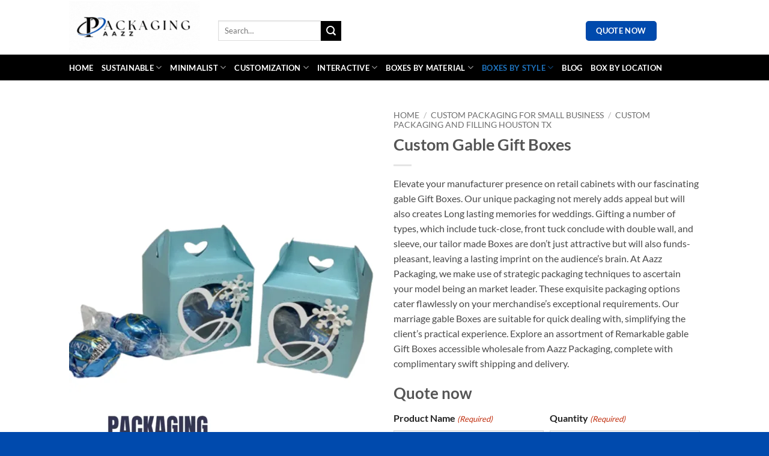

--- FILE ---
content_type: text/html; charset=UTF-8
request_url: https://packagingaazz.com/gable-gift-boxes/
body_size: 81654
content:
<!DOCTYPE html>
<html lang="en-US" class="loading-site no-js">
<head>
	<meta charset="UTF-8" />
<script type="text/javascript">
/* <![CDATA[ */
var gform;gform||(document.addEventListener("gform_main_scripts_loaded",function(){gform.scriptsLoaded=!0}),document.addEventListener("gform/theme/scripts_loaded",function(){gform.themeScriptsLoaded=!0}),window.addEventListener("DOMContentLoaded",function(){gform.domLoaded=!0}),gform={domLoaded:!1,scriptsLoaded:!1,themeScriptsLoaded:!1,isFormEditor:()=>"function"==typeof InitializeEditor,callIfLoaded:function(o){return!(!gform.domLoaded||!gform.scriptsLoaded||!gform.themeScriptsLoaded&&!gform.isFormEditor()||(gform.isFormEditor()&&console.warn("The use of gform.initializeOnLoaded() is deprecated in the form editor context and will be removed in Gravity Forms 3.1."),o(),0))},initializeOnLoaded:function(o){gform.callIfLoaded(o)||(document.addEventListener("gform_main_scripts_loaded",()=>{gform.scriptsLoaded=!0,gform.callIfLoaded(o)}),document.addEventListener("gform/theme/scripts_loaded",()=>{gform.themeScriptsLoaded=!0,gform.callIfLoaded(o)}),window.addEventListener("DOMContentLoaded",()=>{gform.domLoaded=!0,gform.callIfLoaded(o)}))},hooks:{action:{},filter:{}},addAction:function(o,r,e,t){gform.addHook("action",o,r,e,t)},addFilter:function(o,r,e,t){gform.addHook("filter",o,r,e,t)},doAction:function(o){gform.doHook("action",o,arguments)},applyFilters:function(o){return gform.doHook("filter",o,arguments)},removeAction:function(o,r){gform.removeHook("action",o,r)},removeFilter:function(o,r,e){gform.removeHook("filter",o,r,e)},addHook:function(o,r,e,t,n){null==gform.hooks[o][r]&&(gform.hooks[o][r]=[]);var d=gform.hooks[o][r];null==n&&(n=r+"_"+d.length),gform.hooks[o][r].push({tag:n,callable:e,priority:t=null==t?10:t})},doHook:function(r,o,e){var t;if(e=Array.prototype.slice.call(e,1),null!=gform.hooks[r][o]&&((o=gform.hooks[r][o]).sort(function(o,r){return o.priority-r.priority}),o.forEach(function(o){"function"!=typeof(t=o.callable)&&(t=window[t]),"action"==r?t.apply(null,e):e[0]=t.apply(null,e)})),"filter"==r)return e[0]},removeHook:function(o,r,t,n){var e;null!=gform.hooks[o][r]&&(e=(e=gform.hooks[o][r]).filter(function(o,r,e){return!!(null!=n&&n!=o.tag||null!=t&&t!=o.priority)}),gform.hooks[o][r]=e)}});
/* ]]> */
</script>

	<link rel="profile" href="http://gmpg.org/xfn/11" />
	<link rel="pingback" href="https://packagingaazz.com/xmlrpc.php" />

	<script>(function(html){html.className = html.className.replace(/\bno-js\b/,'js')})(document.documentElement);</script>
<meta name='robots' content='index, follow, max-image-preview:large, max-snippet:-1, max-video-preview:-1' />
	<style>img:is([sizes="auto" i], [sizes^="auto," i]) { contain-intrinsic-size: 3000px 1500px }</style>
	<meta name="viewport" content="width=device-width, initial-scale=1" />
	<!-- This site is optimized with the Yoast SEO plugin v26.3 - https://yoast.com/wordpress/plugins/seo/ -->
	<title>Custom Gable Gift Boxes - PackagingAazz.com</title>
	<meta name="description" content="Custom Gable Gift Boxes for your products. Packaging AAZZ specializes in the wholesale production, design, and distribution of high-quality," />
	<link rel="canonical" href="https://packagingaazz.com/gable-gift-boxes/" />
	<meta property="og:locale" content="en_US" />
	<meta property="og:type" content="article" />
	<meta property="og:title" content="Custom Gable Gift Boxes - PackagingAazz.com" />
	<meta property="og:description" content="Custom Gable Gift Boxes for your products. Packaging AAZZ specializes in the wholesale production, design, and distribution of high-quality," />
	<meta property="og:url" content="https://packagingaazz.com/gable-gift-boxes/" />
	<meta property="og:site_name" content="PackagingAazz.com" />
	<meta property="article:modified_time" content="2024-09-06T16:08:19+00:00" />
	<meta property="og:image" content="https://packagingaazz.com/wp-content/uploads/2023/08/gable-gift-box.png" />
	<meta property="og:image:width" content="1414" />
	<meta property="og:image:height" content="2000" />
	<meta property="og:image:type" content="image/png" />
	<meta name="twitter:card" content="summary_large_image" />
	<meta name="twitter:label1" content="Est. reading time" />
	<meta name="twitter:data1" content="10 minutes" />
	<script type="application/ld+json" class="yoast-schema-graph">{"@context":"https://schema.org","@graph":[{"@type":"WebPage","@id":"https://packagingaazz.com/gable-gift-boxes/","url":"https://packagingaazz.com/gable-gift-boxes/","name":"Custom Gable Gift Boxes - PackagingAazz.com","isPartOf":{"@id":"https://packagingaazz.com/#website"},"primaryImageOfPage":{"@id":"https://packagingaazz.com/gable-gift-boxes/#primaryimage"},"image":{"@id":"https://packagingaazz.com/gable-gift-boxes/#primaryimage"},"thumbnailUrl":"https://packagingaazz.com/wp-content/uploads/2023/08/gable-gift-box.png","datePublished":"2023-08-23T15:44:05+00:00","dateModified":"2024-09-06T16:08:19+00:00","description":"Custom Gable Gift Boxes for your products. Packaging AAZZ specializes in the wholesale production, design, and distribution of high-quality,","breadcrumb":{"@id":"https://packagingaazz.com/gable-gift-boxes/#breadcrumb"},"inLanguage":"en-US","potentialAction":[{"@type":"ReadAction","target":["https://packagingaazz.com/gable-gift-boxes/"]}]},{"@type":"ImageObject","inLanguage":"en-US","@id":"https://packagingaazz.com/gable-gift-boxes/#primaryimage","url":"https://packagingaazz.com/wp-content/uploads/2023/08/gable-gift-box.png","contentUrl":"https://packagingaazz.com/wp-content/uploads/2023/08/gable-gift-box.png","width":1414,"height":2000},{"@type":"BreadcrumbList","@id":"https://packagingaazz.com/gable-gift-boxes/#breadcrumb","itemListElement":[{"@type":"ListItem","position":1,"name":"Home","item":"https://packagingaazz.com/"},{"@type":"ListItem","position":2,"name":"store","item":"https://packagingaazz.com/store/"},{"@type":"ListItem","position":3,"name":"Custom Gable Gift Boxes"}]},{"@type":"WebSite","@id":"https://packagingaazz.com/#website","url":"https://packagingaazz.com/","name":"PackagingAazz.com","description":"Custom Box Packaging","potentialAction":[{"@type":"SearchAction","target":{"@type":"EntryPoint","urlTemplate":"https://packagingaazz.com/?s={search_term_string}"},"query-input":{"@type":"PropertyValueSpecification","valueRequired":true,"valueName":"search_term_string"}}],"inLanguage":"en-US"}]}</script>
	<!-- / Yoast SEO plugin. -->


<link rel='prefetch' href='https://packagingaazz.com/wp-content/themes/flatsome/assets/js/flatsome.js?ver=e2eddd6c228105dac048' />
<link rel='prefetch' href='https://packagingaazz.com/wp-content/themes/flatsome/assets/js/chunk.slider.js?ver=3.20.3' />
<link rel='prefetch' href='https://packagingaazz.com/wp-content/themes/flatsome/assets/js/chunk.popups.js?ver=3.20.3' />
<link rel='prefetch' href='https://packagingaazz.com/wp-content/themes/flatsome/assets/js/chunk.tooltips.js?ver=3.20.3' />
<link rel='prefetch' href='https://packagingaazz.com/wp-content/themes/flatsome/assets/js/woocommerce.js?ver=1c9be63d628ff7c3ff4c' />
<script type="text/javascript">
/* <![CDATA[ */
window._wpemojiSettings = {"baseUrl":"https:\/\/s.w.org\/images\/core\/emoji\/16.0.1\/72x72\/","ext":".png","svgUrl":"https:\/\/s.w.org\/images\/core\/emoji\/16.0.1\/svg\/","svgExt":".svg","source":{"concatemoji":"https:\/\/packagingaazz.com\/wp-includes\/js\/wp-emoji-release.min.js?ver=6.8.3"}};
/*! This file is auto-generated */
!function(s,n){var o,i,e;function c(e){try{var t={supportTests:e,timestamp:(new Date).valueOf()};sessionStorage.setItem(o,JSON.stringify(t))}catch(e){}}function p(e,t,n){e.clearRect(0,0,e.canvas.width,e.canvas.height),e.fillText(t,0,0);var t=new Uint32Array(e.getImageData(0,0,e.canvas.width,e.canvas.height).data),a=(e.clearRect(0,0,e.canvas.width,e.canvas.height),e.fillText(n,0,0),new Uint32Array(e.getImageData(0,0,e.canvas.width,e.canvas.height).data));return t.every(function(e,t){return e===a[t]})}function u(e,t){e.clearRect(0,0,e.canvas.width,e.canvas.height),e.fillText(t,0,0);for(var n=e.getImageData(16,16,1,1),a=0;a<n.data.length;a++)if(0!==n.data[a])return!1;return!0}function f(e,t,n,a){switch(t){case"flag":return n(e,"\ud83c\udff3\ufe0f\u200d\u26a7\ufe0f","\ud83c\udff3\ufe0f\u200b\u26a7\ufe0f")?!1:!n(e,"\ud83c\udde8\ud83c\uddf6","\ud83c\udde8\u200b\ud83c\uddf6")&&!n(e,"\ud83c\udff4\udb40\udc67\udb40\udc62\udb40\udc65\udb40\udc6e\udb40\udc67\udb40\udc7f","\ud83c\udff4\u200b\udb40\udc67\u200b\udb40\udc62\u200b\udb40\udc65\u200b\udb40\udc6e\u200b\udb40\udc67\u200b\udb40\udc7f");case"emoji":return!a(e,"\ud83e\udedf")}return!1}function g(e,t,n,a){var r="undefined"!=typeof WorkerGlobalScope&&self instanceof WorkerGlobalScope?new OffscreenCanvas(300,150):s.createElement("canvas"),o=r.getContext("2d",{willReadFrequently:!0}),i=(o.textBaseline="top",o.font="600 32px Arial",{});return e.forEach(function(e){i[e]=t(o,e,n,a)}),i}function t(e){var t=s.createElement("script");t.src=e,t.defer=!0,s.head.appendChild(t)}"undefined"!=typeof Promise&&(o="wpEmojiSettingsSupports",i=["flag","emoji"],n.supports={everything:!0,everythingExceptFlag:!0},e=new Promise(function(e){s.addEventListener("DOMContentLoaded",e,{once:!0})}),new Promise(function(t){var n=function(){try{var e=JSON.parse(sessionStorage.getItem(o));if("object"==typeof e&&"number"==typeof e.timestamp&&(new Date).valueOf()<e.timestamp+604800&&"object"==typeof e.supportTests)return e.supportTests}catch(e){}return null}();if(!n){if("undefined"!=typeof Worker&&"undefined"!=typeof OffscreenCanvas&&"undefined"!=typeof URL&&URL.createObjectURL&&"undefined"!=typeof Blob)try{var e="postMessage("+g.toString()+"("+[JSON.stringify(i),f.toString(),p.toString(),u.toString()].join(",")+"));",a=new Blob([e],{type:"text/javascript"}),r=new Worker(URL.createObjectURL(a),{name:"wpTestEmojiSupports"});return void(r.onmessage=function(e){c(n=e.data),r.terminate(),t(n)})}catch(e){}c(n=g(i,f,p,u))}t(n)}).then(function(e){for(var t in e)n.supports[t]=e[t],n.supports.everything=n.supports.everything&&n.supports[t],"flag"!==t&&(n.supports.everythingExceptFlag=n.supports.everythingExceptFlag&&n.supports[t]);n.supports.everythingExceptFlag=n.supports.everythingExceptFlag&&!n.supports.flag,n.DOMReady=!1,n.readyCallback=function(){n.DOMReady=!0}}).then(function(){return e}).then(function(){var e;n.supports.everything||(n.readyCallback(),(e=n.source||{}).concatemoji?t(e.concatemoji):e.wpemoji&&e.twemoji&&(t(e.twemoji),t(e.wpemoji)))}))}((window,document),window._wpemojiSettings);
/* ]]> */
</script>
<style id='wp-emoji-styles-inline-css' type='text/css'>

	img.wp-smiley, img.emoji {
		display: inline !important;
		border: none !important;
		box-shadow: none !important;
		height: 1em !important;
		width: 1em !important;
		margin: 0 0.07em !important;
		vertical-align: -0.1em !important;
		background: none !important;
		padding: 0 !important;
	}
</style>
<style id='wp-block-library-inline-css' type='text/css'>
:root{--wp-admin-theme-color:#007cba;--wp-admin-theme-color--rgb:0,124,186;--wp-admin-theme-color-darker-10:#006ba1;--wp-admin-theme-color-darker-10--rgb:0,107,161;--wp-admin-theme-color-darker-20:#005a87;--wp-admin-theme-color-darker-20--rgb:0,90,135;--wp-admin-border-width-focus:2px;--wp-block-synced-color:#7a00df;--wp-block-synced-color--rgb:122,0,223;--wp-bound-block-color:var(--wp-block-synced-color)}@media (min-resolution:192dpi){:root{--wp-admin-border-width-focus:1.5px}}.wp-element-button{cursor:pointer}:root{--wp--preset--font-size--normal:16px;--wp--preset--font-size--huge:42px}:root .has-very-light-gray-background-color{background-color:#eee}:root .has-very-dark-gray-background-color{background-color:#313131}:root .has-very-light-gray-color{color:#eee}:root .has-very-dark-gray-color{color:#313131}:root .has-vivid-green-cyan-to-vivid-cyan-blue-gradient-background{background:linear-gradient(135deg,#00d084,#0693e3)}:root .has-purple-crush-gradient-background{background:linear-gradient(135deg,#34e2e4,#4721fb 50%,#ab1dfe)}:root .has-hazy-dawn-gradient-background{background:linear-gradient(135deg,#faaca8,#dad0ec)}:root .has-subdued-olive-gradient-background{background:linear-gradient(135deg,#fafae1,#67a671)}:root .has-atomic-cream-gradient-background{background:linear-gradient(135deg,#fdd79a,#004a59)}:root .has-nightshade-gradient-background{background:linear-gradient(135deg,#330968,#31cdcf)}:root .has-midnight-gradient-background{background:linear-gradient(135deg,#020381,#2874fc)}.has-regular-font-size{font-size:1em}.has-larger-font-size{font-size:2.625em}.has-normal-font-size{font-size:var(--wp--preset--font-size--normal)}.has-huge-font-size{font-size:var(--wp--preset--font-size--huge)}.has-text-align-center{text-align:center}.has-text-align-left{text-align:left}.has-text-align-right{text-align:right}#end-resizable-editor-section{display:none}.aligncenter{clear:both}.items-justified-left{justify-content:flex-start}.items-justified-center{justify-content:center}.items-justified-right{justify-content:flex-end}.items-justified-space-between{justify-content:space-between}.screen-reader-text{border:0;clip-path:inset(50%);height:1px;margin:-1px;overflow:hidden;padding:0;position:absolute;width:1px;word-wrap:normal!important}.screen-reader-text:focus{background-color:#ddd;clip-path:none;color:#444;display:block;font-size:1em;height:auto;left:5px;line-height:normal;padding:15px 23px 14px;text-decoration:none;top:5px;width:auto;z-index:100000}html :where(.has-border-color){border-style:solid}html :where([style*=border-top-color]){border-top-style:solid}html :where([style*=border-right-color]){border-right-style:solid}html :where([style*=border-bottom-color]){border-bottom-style:solid}html :where([style*=border-left-color]){border-left-style:solid}html :where([style*=border-width]){border-style:solid}html :where([style*=border-top-width]){border-top-style:solid}html :where([style*=border-right-width]){border-right-style:solid}html :where([style*=border-bottom-width]){border-bottom-style:solid}html :where([style*=border-left-width]){border-left-style:solid}html :where(img[class*=wp-image-]){height:auto;max-width:100%}:where(figure){margin:0 0 1em}html :where(.is-position-sticky){--wp-admin--admin-bar--position-offset:var(--wp-admin--admin-bar--height,0px)}@media screen and (max-width:600px){html :where(.is-position-sticky){--wp-admin--admin-bar--position-offset:0px}}
</style>
<link rel='stylesheet' id='photoswipe-css' href='https://packagingaazz.com/wp-content/plugins/woocommerce/assets/css/photoswipe/photoswipe.min.css?ver=10.3.7' type='text/css' media='all' />
<link rel='stylesheet' id='photoswipe-default-skin-css' href='https://packagingaazz.com/wp-content/plugins/woocommerce/assets/css/photoswipe/default-skin/default-skin.min.css?ver=10.3.7' type='text/css' media='all' />
<style id='woocommerce-inline-inline-css' type='text/css'>
.woocommerce form .form-row .required { visibility: visible; }
</style>
<link rel='stylesheet' id='brands-styles-css' href='https://packagingaazz.com/wp-content/plugins/woocommerce/assets/css/brands.css?ver=10.3.7' type='text/css' media='all' />
<link rel='stylesheet' id='flatsome-main-css' href='https://packagingaazz.com/wp-content/themes/flatsome/assets/css/flatsome.css?ver=3.20.3' type='text/css' media='all' />
<style id='flatsome-main-inline-css' type='text/css'>
@font-face {
				font-family: "fl-icons";
				font-display: block;
				src: url(https://packagingaazz.com/wp-content/themes/flatsome/assets/css/icons/fl-icons.eot?v=3.20.3);
				src:
					url(https://packagingaazz.com/wp-content/themes/flatsome/assets/css/icons/fl-icons.eot#iefix?v=3.20.3) format("embedded-opentype"),
					url(https://packagingaazz.com/wp-content/themes/flatsome/assets/css/icons/fl-icons.woff2?v=3.20.3) format("woff2"),
					url(https://packagingaazz.com/wp-content/themes/flatsome/assets/css/icons/fl-icons.ttf?v=3.20.3) format("truetype"),
					url(https://packagingaazz.com/wp-content/themes/flatsome/assets/css/icons/fl-icons.woff?v=3.20.3) format("woff"),
					url(https://packagingaazz.com/wp-content/themes/flatsome/assets/css/icons/fl-icons.svg?v=3.20.3#fl-icons) format("svg");
			}
</style>
<link rel='stylesheet' id='flatsome-shop-css' href='https://packagingaazz.com/wp-content/themes/flatsome/assets/css/flatsome-shop.css?ver=3.20.3' type='text/css' media='all' />
<link rel='stylesheet' id='flatsome-style-css' href='https://packagingaazz.com/wp-content/themes/flatsome/style.css?ver=3.20.3' type='text/css' media='all' />
<script type="text/javascript" src="https://packagingaazz.com/wp-includes/js/jquery/jquery.min.js?ver=3.7.1" id="jquery-core-js"></script>
<script type="text/javascript" src="https://packagingaazz.com/wp-includes/js/jquery/jquery-migrate.min.js?ver=3.4.1" id="jquery-migrate-js"></script>
<script type="text/javascript" src="https://packagingaazz.com/wp-content/plugins/woocommerce/assets/js/jquery-blockui/jquery.blockUI.min.js?ver=2.7.0-wc.10.3.7" id="wc-jquery-blockui-js" data-wp-strategy="defer"></script>
<script type="text/javascript" id="wc-add-to-cart-js-extra">
/* <![CDATA[ */
var wc_add_to_cart_params = {"ajax_url":"\/wp-admin\/admin-ajax.php","wc_ajax_url":"\/?wc-ajax=%%endpoint%%","i18n_view_cart":"View cart","cart_url":"https:\/\/packagingaazz.com\/cart\/","is_cart":"","cart_redirect_after_add":"no"};
/* ]]> */
</script>
<script type="text/javascript" src="https://packagingaazz.com/wp-content/plugins/woocommerce/assets/js/frontend/add-to-cart.min.js?ver=10.3.7" id="wc-add-to-cart-js" defer="defer" data-wp-strategy="defer"></script>
<script type="text/javascript" src="https://packagingaazz.com/wp-content/plugins/woocommerce/assets/js/photoswipe/photoswipe.min.js?ver=4.1.1-wc.10.3.7" id="wc-photoswipe-js" defer="defer" data-wp-strategy="defer"></script>
<script type="text/javascript" src="https://packagingaazz.com/wp-content/plugins/woocommerce/assets/js/photoswipe/photoswipe-ui-default.min.js?ver=4.1.1-wc.10.3.7" id="wc-photoswipe-ui-default-js" defer="defer" data-wp-strategy="defer"></script>
<script type="text/javascript" id="wc-single-product-js-extra">
/* <![CDATA[ */
var wc_single_product_params = {"i18n_required_rating_text":"Please select a rating","i18n_rating_options":["1 of 5 stars","2 of 5 stars","3 of 5 stars","4 of 5 stars","5 of 5 stars"],"i18n_product_gallery_trigger_text":"View full-screen image gallery","review_rating_required":"yes","flexslider":{"rtl":false,"animation":"slide","smoothHeight":true,"directionNav":false,"controlNav":"thumbnails","slideshow":false,"animationSpeed":500,"animationLoop":false,"allowOneSlide":false},"zoom_enabled":"","zoom_options":[],"photoswipe_enabled":"1","photoswipe_options":{"shareEl":false,"closeOnScroll":false,"history":false,"hideAnimationDuration":0,"showAnimationDuration":0},"flexslider_enabled":""};
/* ]]> */
</script>
<script type="text/javascript" src="https://packagingaazz.com/wp-content/plugins/woocommerce/assets/js/frontend/single-product.min.js?ver=10.3.7" id="wc-single-product-js" defer="defer" data-wp-strategy="defer"></script>
<script type="text/javascript" src="https://packagingaazz.com/wp-content/plugins/woocommerce/assets/js/js-cookie/js.cookie.min.js?ver=2.1.4-wc.10.3.7" id="wc-js-cookie-js" data-wp-strategy="defer"></script>
<link rel="https://api.w.org/" href="https://packagingaazz.com/wp-json/" /><link rel="alternate" title="JSON" type="application/json" href="https://packagingaazz.com/wp-json/wp/v2/product/1884" /><link rel="EditURI" type="application/rsd+xml" title="RSD" href="https://packagingaazz.com/xmlrpc.php?rsd" />
<meta name="generator" content="WordPress 6.8.3" />
<meta name="generator" content="WooCommerce 10.3.7" />
<link rel='shortlink' href='https://packagingaazz.com/?p=1884' />
<link rel="alternate" title="oEmbed (JSON)" type="application/json+oembed" href="https://packagingaazz.com/wp-json/oembed/1.0/embed?url=https%3A%2F%2Fpackagingaazz.com%2Fgable-gift-boxes%2F" />
<link rel="alternate" title="oEmbed (XML)" type="text/xml+oembed" href="https://packagingaazz.com/wp-json/oembed/1.0/embed?url=https%3A%2F%2Fpackagingaazz.com%2Fgable-gift-boxes%2F&#038;format=xml" />
<script>readMoreArgs = []</script><script type="text/javascript">
				EXPM_VERSION=3.51;EXPM_AJAX_URL='https://packagingaazz.com/wp-admin/admin-ajax.php';
			function yrmAddEvent(element, eventName, fn) {
				if (element.addEventListener)
					element.addEventListener(eventName, fn, false);
				else if (element.attachEvent)
					element.attachEvent('on' + eventName, fn);
			}
			</script>	<noscript><style>.woocommerce-product-gallery{ opacity: 1 !important; }</style></noscript>
	<style id="custom-css" type="text/css">:root {--primary-color: #004aad;--fs-color-primary: #004aad;--fs-color-secondary: #000000;--fs-color-success: #627D47;--fs-color-alert: #b20000;--fs-color-base: #4a4a4a;--fs-experimental-link-color: #334862;--fs-experimental-link-color-hover: #111;}.tooltipster-base {--tooltip-color: #fff;--tooltip-bg-color: #000;}.off-canvas-right .mfp-content, .off-canvas-left .mfp-content {--drawer-width: 300px;}.off-canvas .mfp-content.off-canvas-cart {--drawer-width: 360px;}.header-main{height: 91px}#logo img{max-height: 91px}#logo{width:218px;}.header-bottom{min-height: 43px}.header-top{min-height: 30px}.transparent .header-main{height: 90px}.transparent #logo img{max-height: 90px}.has-transparent + .page-title:first-of-type,.has-transparent + #main > .page-title,.has-transparent + #main > div > .page-title,.has-transparent + #main .page-header-wrapper:first-of-type .page-title{padding-top: 140px;}.transparent .header-wrapper{background-color: #ffffff!important;}.transparent .top-divider{display: none;}.header.show-on-scroll,.stuck .header-main{height:70px!important}.stuck #logo img{max-height: 70px!important}.header-bg-color {background-color: #ffffff}.header-bottom {background-color: #000000}.header-main .nav > li > a{line-height: 44px }.header-wrapper:not(.stuck) .header-main .header-nav{margin-top: 11px }.header-bottom-nav > li > a{line-height: 16px }@media (max-width: 549px) {.header-main{height: 70px}#logo img{max-height: 70px}}body{font-size: 100%;}body{font-family: Lato, sans-serif;}body {font-weight: 400;font-style: normal;}.nav > li > a {font-family: Lato, sans-serif;}.mobile-sidebar-levels-2 .nav > li > ul > li > a {font-family: Lato, sans-serif;}.nav > li > a,.mobile-sidebar-levels-2 .nav > li > ul > li > a {font-weight: 700;font-style: normal;}h1,h2,h3,h4,h5,h6,.heading-font, .off-canvas-center .nav-sidebar.nav-vertical > li > a{font-family: Lato, sans-serif;}h1,h2,h3,h4,h5,h6,.heading-font,.banner h1,.banner h2 {font-weight: 700;font-style: normal;}.alt-font{font-family: "Dancing Script", sans-serif;}.alt-font {font-weight: 400!important;font-style: normal!important;}.header:not(.transparent) .header-bottom-nav.nav > li > a{color: #ffffff;}.header:not(.transparent) .header-bottom-nav.nav > li > a:hover,.header:not(.transparent) .header-bottom-nav.nav > li.active > a,.header:not(.transparent) .header-bottom-nav.nav > li.current > a,.header:not(.transparent) .header-bottom-nav.nav > li > a.active,.header:not(.transparent) .header-bottom-nav.nav > li > a.current{color: #1e73be;}.header-bottom-nav.nav-line-bottom > li > a:before,.header-bottom-nav.nav-line-grow > li > a:before,.header-bottom-nav.nav-line > li > a:before,.header-bottom-nav.nav-box > li > a:hover,.header-bottom-nav.nav-box > li.active > a,.header-bottom-nav.nav-pills > li > a:hover,.header-bottom-nav.nav-pills > li.active > a{color:#FFF!important;background-color: #1e73be;}.has-equal-box-heights .box-image {padding-top: 131%;}.shop-page-title.featured-title .title-bg{ background-image: url(https://packagingaazz.com/wp-content/uploads/2023/08/gable-gift-box.png)!important;}@media screen and (min-width: 550px){.products .box-vertical .box-image{min-width: 0px!important;width: 0px!important;}}.footer-2{background-color: #004aad}.absolute-footer, html{background-color: #004aad}.nav-vertical-fly-out > li + li {border-top-width: 1px; border-top-style: solid;}.label-new.menu-item > a:after{content:"New";}.label-hot.menu-item > a:after{content:"Hot";}.label-sale.menu-item > a:after{content:"Sale";}.label-popular.menu-item > a:after{content:"Popular";}</style><style id="kirki-inline-styles">/* latin-ext */
@font-face {
  font-family: 'Lato';
  font-style: normal;
  font-weight: 400;
  font-display: swap;
  src: url(https://packagingaazz.com/wp-content/fonts/lato/S6uyw4BMUTPHjxAwXjeu.woff2) format('woff2');
  unicode-range: U+0100-02BA, U+02BD-02C5, U+02C7-02CC, U+02CE-02D7, U+02DD-02FF, U+0304, U+0308, U+0329, U+1D00-1DBF, U+1E00-1E9F, U+1EF2-1EFF, U+2020, U+20A0-20AB, U+20AD-20C0, U+2113, U+2C60-2C7F, U+A720-A7FF;
}
/* latin */
@font-face {
  font-family: 'Lato';
  font-style: normal;
  font-weight: 400;
  font-display: swap;
  src: url(https://packagingaazz.com/wp-content/fonts/lato/S6uyw4BMUTPHjx4wXg.woff2) format('woff2');
  unicode-range: U+0000-00FF, U+0131, U+0152-0153, U+02BB-02BC, U+02C6, U+02DA, U+02DC, U+0304, U+0308, U+0329, U+2000-206F, U+20AC, U+2122, U+2191, U+2193, U+2212, U+2215, U+FEFF, U+FFFD;
}
/* latin-ext */
@font-face {
  font-family: 'Lato';
  font-style: normal;
  font-weight: 700;
  font-display: swap;
  src: url(https://packagingaazz.com/wp-content/fonts/lato/S6u9w4BMUTPHh6UVSwaPGR_p.woff2) format('woff2');
  unicode-range: U+0100-02BA, U+02BD-02C5, U+02C7-02CC, U+02CE-02D7, U+02DD-02FF, U+0304, U+0308, U+0329, U+1D00-1DBF, U+1E00-1E9F, U+1EF2-1EFF, U+2020, U+20A0-20AB, U+20AD-20C0, U+2113, U+2C60-2C7F, U+A720-A7FF;
}
/* latin */
@font-face {
  font-family: 'Lato';
  font-style: normal;
  font-weight: 700;
  font-display: swap;
  src: url(https://packagingaazz.com/wp-content/fonts/lato/S6u9w4BMUTPHh6UVSwiPGQ.woff2) format('woff2');
  unicode-range: U+0000-00FF, U+0131, U+0152-0153, U+02BB-02BC, U+02C6, U+02DA, U+02DC, U+0304, U+0308, U+0329, U+2000-206F, U+20AC, U+2122, U+2191, U+2193, U+2212, U+2215, U+FEFF, U+FFFD;
}/* vietnamese */
@font-face {
  font-family: 'Dancing Script';
  font-style: normal;
  font-weight: 400;
  font-display: swap;
  src: url(https://packagingaazz.com/wp-content/fonts/dancing-script/If2cXTr6YS-zF4S-kcSWSVi_sxjsohD9F50Ruu7BMSo3Rep8ltA.woff2) format('woff2');
  unicode-range: U+0102-0103, U+0110-0111, U+0128-0129, U+0168-0169, U+01A0-01A1, U+01AF-01B0, U+0300-0301, U+0303-0304, U+0308-0309, U+0323, U+0329, U+1EA0-1EF9, U+20AB;
}
/* latin-ext */
@font-face {
  font-family: 'Dancing Script';
  font-style: normal;
  font-weight: 400;
  font-display: swap;
  src: url(https://packagingaazz.com/wp-content/fonts/dancing-script/If2cXTr6YS-zF4S-kcSWSVi_sxjsohD9F50Ruu7BMSo3ROp8ltA.woff2) format('woff2');
  unicode-range: U+0100-02BA, U+02BD-02C5, U+02C7-02CC, U+02CE-02D7, U+02DD-02FF, U+0304, U+0308, U+0329, U+1D00-1DBF, U+1E00-1E9F, U+1EF2-1EFF, U+2020, U+20A0-20AB, U+20AD-20C0, U+2113, U+2C60-2C7F, U+A720-A7FF;
}
/* latin */
@font-face {
  font-family: 'Dancing Script';
  font-style: normal;
  font-weight: 400;
  font-display: swap;
  src: url(https://packagingaazz.com/wp-content/fonts/dancing-script/If2cXTr6YS-zF4S-kcSWSVi_sxjsohD9F50Ruu7BMSo3Sup8.woff2) format('woff2');
  unicode-range: U+0000-00FF, U+0131, U+0152-0153, U+02BB-02BC, U+02C6, U+02DA, U+02DC, U+0304, U+0308, U+0329, U+2000-206F, U+20AC, U+2122, U+2191, U+2193, U+2212, U+2215, U+FEFF, U+FFFD;
}</style></head>

<body class="wp-singular product-template-default single single-product postid-1884 wp-theme-flatsome theme-flatsome woocommerce woocommerce-page woocommerce-no-js lightbox nav-dropdown-has-arrow nav-dropdown-has-shadow nav-dropdown-has-border">


<a class="skip-link screen-reader-text" href="#main">Skip to content</a>

<div id="wrapper">

	
	<header id="header" class="header has-sticky sticky-jump">
		<div class="header-wrapper">
			<div id="masthead" class="header-main nav-dark">
      <div class="header-inner flex-row container logo-left medium-logo-center" role="navigation">

          <!-- Logo -->
          <div id="logo" class="flex-col logo">
            
<!-- Header logo -->
<a href="https://packagingaazz.com/" title="PackagingAazz.com - Custom Box Packaging" rel="home">
		<img width="250" height="100" src="https://packagingaazz.com/wp-content/uploads/2023/06/Black-and-White-Luxury-Minimalist-Logo-Animations-1.gif" class="header_logo header-logo" alt="PackagingAazz.com"/><img  width="250" height="100" src="https://packagingaazz.com/wp-content/uploads/2023/06/Black-and-White-Luxury-Minimalist-Logo-Animations-1.gif" class="header-logo-dark" alt="PackagingAazz.com"/></a>
          </div>

          <!-- Mobile Left Elements -->
          <div class="flex-col show-for-medium flex-left">
            <ul class="mobile-nav nav nav-left ">
              <li class="nav-icon has-icon">
	<div class="header-button">		<a href="#" class="icon primary button circle is-small" data-open="#main-menu" data-pos="left" data-bg="main-menu-overlay" role="button" aria-label="Menu" aria-controls="main-menu" aria-expanded="false" aria-haspopup="dialog" data-flatsome-role-button>
			<i class="icon-menu" aria-hidden="true"></i>					</a>
	 </div> </li>
            </ul>
          </div>

          <!-- Left Elements -->
          <div class="flex-col hide-for-medium flex-left
            flex-grow">
            <ul class="header-nav header-nav-main nav nav-left  nav-pills nav-uppercase" >
              <li class="header-search-form search-form html relative has-icon">
	<div class="header-search-form-wrapper">
		<div class="searchform-wrapper ux-search-box relative is-normal"><form role="search" method="get" class="searchform" action="https://packagingaazz.com/">
	<div class="flex-row relative">
						<div class="flex-col flex-grow">
			<label class="screen-reader-text" for="woocommerce-product-search-field-0">Search for:</label>
			<input type="search" id="woocommerce-product-search-field-0" class="search-field mb-0" placeholder="Search&hellip;" value="" name="s" />
			<input type="hidden" name="post_type" value="product" />
					</div>
		<div class="flex-col">
			<button type="submit" value="Search" class="ux-search-submit submit-button secondary button  icon mb-0" aria-label="Submit">
				<i class="icon-search" aria-hidden="true"></i>			</button>
		</div>
	</div>
	<div class="live-search-results text-left z-top"></div>
</form>
</div>	</div>
</li>
            </ul>
          </div>

          <!-- Right Elements -->
          <div class="flex-col hide-for-medium flex-right">
            <ul class="header-nav header-nav-main nav nav-right  nav-pills nav-uppercase">
              <li class="html header-button-1">
	<div class="header-button">
		<a href="http://packagingaazz.com/contact" class="button plain is-medium" style="border-radius:5px;">
		<span>Quote now</span>
	</a>
	</div>
</li>
<li class="header-divider"></li><li class="header-divider"></li><li class="header-divider"></li><li class="header-divider"></li><li class="header-divider"></li>            </ul>
          </div>

          <!-- Mobile Right Elements -->
          <div class="flex-col show-for-medium flex-right">
            <ul class="mobile-nav nav nav-right ">
              <li class="html header-button-1">
	<div class="header-button">
		<a href="http://packagingaazz.com/contact" class="button plain is-medium" style="border-radius:5px;">
		<span>Quote now</span>
	</a>
	</div>
</li>
            </ul>
          </div>

      </div>

            <div class="container"><div class="top-divider full-width"></div></div>
      </div>
<div id="wide-nav" class="header-bottom wide-nav nav-dark hide-for-medium">
    <div class="flex-row container">

                        <div class="flex-col hide-for-medium flex-left">
                <ul class="nav header-nav header-bottom-nav nav-left  nav-uppercase">
                    <li id="menu-item-1253" class="menu-item menu-item-type-custom menu-item-object-custom menu-item-home menu-item-1253 menu-item-design-default"><a href="http://packagingaazz.com/" class="nav-top-link">Home</a></li>
<li id="menu-item-1274" class="menu-item menu-item-type-custom menu-item-object-custom menu-item-has-children menu-item-1274 menu-item-design-default has-dropdown"><a href="#" class="nav-top-link" aria-expanded="false" aria-haspopup="menu">Sustainable<i class="icon-angle-down" aria-hidden="true"></i></a>
<ul class="sub-menu nav-dropdown nav-dropdown-default">
	<li id="menu-item-1269" class="menu-item menu-item-type-taxonomy menu-item-object-product_cat menu-item-has-children menu-item-1269 nav-dropdown-col"><a href="https://packagingaazz.com/apparel-boxes/">Apparel Boxes</a>
	<ul class="sub-menu nav-column nav-dropdown-default">
		<li id="menu-item-1421" class="menu-item menu-item-type-post_type menu-item-object-product menu-item-1421"><a href="https://packagingaazz.com/cufflink-boxes/">Cufflink Boxes</a></li>
		<li id="menu-item-1422" class="menu-item menu-item-type-post_type menu-item-object-product menu-item-1422"><a href="https://packagingaazz.com/tie-boxes/">Tie Boxes</a></li>
		<li id="menu-item-1423" class="menu-item menu-item-type-post_type menu-item-object-product menu-item-1423"><a href="https://packagingaazz.com/belt-boxes/">Belt Boxes</a></li>
		<li id="menu-item-1424" class="menu-item menu-item-type-post_type menu-item-object-product menu-item-1424"><a href="https://packagingaazz.com/clothing-boxes/">Clothing Boxes</a></li>
		<li id="menu-item-1425" class="menu-item menu-item-type-post_type menu-item-object-product menu-item-1425"><a href="https://packagingaazz.com/lingerie-boxes/">LINGERIE Boxes</a></li>
		<li id="menu-item-1426" class="menu-item menu-item-type-post_type menu-item-object-product menu-item-1426"><a href="https://packagingaazz.com/underwear-boxes/">underwear boxes</a></li>
		<li id="menu-item-1427" class="menu-item menu-item-type-post_type menu-item-object-product menu-item-1427"><a href="https://packagingaazz.com/t-shirt-boxes/">T-Shirt Boxes</a></li>
		<li id="menu-item-1428" class="menu-item menu-item-type-post_type menu-item-object-product menu-item-1428"><a href="https://packagingaazz.com/socks-boxes/">Socks Boxes</a></li>
	</ul>
</li>
	<li id="menu-item-1270" class="menu-item menu-item-type-taxonomy menu-item-object-product_cat menu-item-has-children menu-item-1270 nav-dropdown-col"><a href="https://packagingaazz.com/bakery-boxes/">Bakery Boxes</a>
	<ul class="sub-menu nav-column nav-dropdown-default">
		<li id="menu-item-1429" class="menu-item menu-item-type-post_type menu-item-object-product menu-item-1429"><a href="https://packagingaazz.com/pink-donut-boxes/">Pink Donut boxes</a></li>
		<li id="menu-item-1430" class="menu-item menu-item-type-post_type menu-item-object-product menu-item-1430"><a href="https://packagingaazz.com/donut-boxes/">Donut Boxes</a></li>
		<li id="menu-item-1431" class="menu-item menu-item-type-post_type menu-item-object-product menu-item-1431"><a href="https://packagingaazz.com/bakery-gift-boxes/">Bakery Gift Boxes</a></li>
		<li id="menu-item-1432" class="menu-item menu-item-type-post_type menu-item-object-product menu-item-1432"><a href="https://packagingaazz.com/pastry-boxes/">Pastry Boxes</a></li>
		<li id="menu-item-1433" class="menu-item menu-item-type-post_type menu-item-object-product menu-item-1433"><a href="https://packagingaazz.com/mini-cupcake-boxes/">Mini Cupcake Boxes</a></li>
		<li id="menu-item-1434" class="menu-item menu-item-type-post_type menu-item-object-product menu-item-1434"><a href="https://packagingaazz.com/chocolate-candy-boxes/">Chocolate Candy Boxes</a></li>
		<li id="menu-item-1435" class="menu-item menu-item-type-post_type menu-item-object-product menu-item-1435"><a href="https://packagingaazz.com/small-cake-boxes/">Small Cake Box</a></li>
		<li id="menu-item-1436" class="menu-item menu-item-type-post_type menu-item-object-product menu-item-1436"><a href="https://packagingaazz.com/cake-boxes/">Cake Boxes</a></li>
		<li id="menu-item-1438" class="menu-item menu-item-type-post_type menu-item-object-product menu-item-1438"><a href="https://packagingaazz.com/cookie-boxes/">Cookie Boxes</a></li>
	</ul>
</li>
	<li id="menu-item-1271" class="menu-item menu-item-type-taxonomy menu-item-object-product_cat menu-item-has-children menu-item-1271 nav-dropdown-col"><a href="https://packagingaazz.com/candle-boxes/">Candle Boxes</a>
	<ul class="sub-menu nav-column nav-dropdown-default">
		<li id="menu-item-1507" class="menu-item menu-item-type-post_type menu-item-object-product menu-item-1507"><a href="https://packagingaazz.com/candle-jar-boxes/">Candle Jar Boxes</a></li>
		<li id="menu-item-1508" class="menu-item menu-item-type-post_type menu-item-object-product menu-item-1508"><a href="https://packagingaazz.com/wax-melt-boxes/">Wax Melt Boxes</a></li>
		<li id="menu-item-1509" class="menu-item menu-item-type-post_type menu-item-object-product menu-item-1509"><a href="https://packagingaazz.com/candle-box-with-insert/">Candle Box with insert</a></li>
		<li id="menu-item-1510" class="menu-item menu-item-type-post_type menu-item-object-product menu-item-1510"><a href="https://packagingaazz.com/candle-packaging/">Candle Packaging Boxes</a></li>
		<li id="menu-item-1511" class="menu-item menu-item-type-post_type menu-item-object-product menu-item-1511"><a href="https://packagingaazz.com/candle-display-boxes/">Candle Display Boxes</a></li>
		<li id="menu-item-1512" class="menu-item menu-item-type-post_type menu-item-object-product menu-item-1512"><a href="https://packagingaazz.com/candle-gift-boxes/">Candle Gift boxes</a></li>
		<li id="menu-item-1513" class="menu-item menu-item-type-post_type menu-item-object-product menu-item-1513"><a href="https://packagingaazz.com/candle-subscription-boxes/">Candle subscription boxes</a></li>
		<li id="menu-item-1514" class="menu-item menu-item-type-post_type menu-item-object-product menu-item-1514"><a href="https://packagingaazz.com/luxury-candle-packaging/">Luxury Candle Packaging</a></li>
		<li id="menu-item-1516" class="menu-item menu-item-type-post_type menu-item-object-product menu-item-1516"><a href="https://packagingaazz.com/candle-jar-boxes/">Candle Jar Boxes</a></li>
		<li id="menu-item-1517" class="menu-item menu-item-type-post_type menu-item-object-product menu-item-1517"><a href="https://packagingaazz.com/two-piece-candle-boxes/">Two Piece Candle Boxes</a></li>
		<li id="menu-item-1515" class="menu-item menu-item-type-post_type menu-item-object-product menu-item-1515"><a href="https://packagingaazz.com/kraft-candle-boxes/">Kraft Candle Boxes</a></li>
		<li id="menu-item-1518" class="menu-item menu-item-type-post_type menu-item-object-product menu-item-1518"><a href="https://packagingaazz.com/christmas-eve-boxes/">Christmas EVE Boxes</a></li>
	</ul>
</li>
	<li id="menu-item-1272" class="menu-item menu-item-type-taxonomy menu-item-object-product_cat current-product-ancestor current-menu-parent current-product-parent menu-item-has-children menu-item-1272 active nav-dropdown-col"><a href="https://packagingaazz.com/cbd-boxes/">CBD Boxes</a>
	<ul class="sub-menu nav-column nav-dropdown-default">
		<li id="menu-item-1522" class="menu-item menu-item-type-post_type menu-item-object-product menu-item-1522"><a href="https://packagingaazz.com/cbd-tincture-boxes/">CBD Tincture Boxes</a></li>
		<li id="menu-item-1523" class="menu-item menu-item-type-post_type menu-item-object-product menu-item-1523"><a href="https://packagingaazz.com/cbd-dissolvable-sleep-tablets-boxes/">CBD Dissolvable Sleep Tablets Boxes</a></li>
		<li id="menu-item-1532" class="menu-item menu-item-type-post_type menu-item-object-product menu-item-1532"><a href="https://packagingaazz.com/e-liquid-boxes/">E Liquid Boxes</a></li>
		<li id="menu-item-1533" class="menu-item menu-item-type-post_type menu-item-object-product menu-item-1533"><a href="https://packagingaazz.com/marijuana-boxes/">Marijuana Boxes</a></li>
		<li id="menu-item-1534" class="menu-item menu-item-type-post_type menu-item-object-product menu-item-1534"><a href="https://packagingaazz.com/cannabis-boxes/">Cannabis Boxes</a></li>
		<li id="menu-item-1524" class="menu-item menu-item-type-post_type menu-item-object-product menu-item-1524"><a href="https://packagingaazz.com/cbd-pre-roll-packaging/">CBD Pre Roll Packaging</a></li>
		<li id="menu-item-1525" class="menu-item menu-item-type-post_type menu-item-object-product menu-item-1525"><a href="https://packagingaazz.com/cbd-boxes-wholesale/">CBD Boxes Wholesale</a></li>
		<li id="menu-item-1526" class="menu-item menu-item-type-post_type menu-item-object-product menu-item-1526"><a href="https://packagingaazz.com/cbd-hemp-oil-boxes/">CBD Hemp Oil Boxes</a></li>
		<li id="menu-item-1527" class="menu-item menu-item-type-post_type menu-item-object-product menu-item-1527"><a href="https://packagingaazz.com/cbd-packaging/">CBD Packaging</a></li>
		<li id="menu-item-1528" class="menu-item menu-item-type-post_type menu-item-object-product menu-item-1528"><a href="https://packagingaazz.com/cbd-oil-boxes/">CBD Oil Boxes</a></li>
		<li id="menu-item-1529" class="menu-item menu-item-type-post_type menu-item-object-product menu-item-1529"><a href="https://packagingaazz.com/cbd-gummies-boxes/">CBD Gummies Boxes</a></li>
		<li id="menu-item-1530" class="menu-item menu-item-type-post_type menu-item-object-product menu-item-1530"><a href="https://packagingaazz.com/cbd-gift-boxes/">CBD Gift Boxes</a></li>
		<li id="menu-item-1531" class="menu-item menu-item-type-post_type menu-item-object-product menu-item-1531"><a href="https://packagingaazz.com/dank-vape-boxes/">Dank Vape Boxes</a></li>
	</ul>
</li>
	<li id="menu-item-1273" class="menu-item menu-item-type-taxonomy menu-item-object-product_cat menu-item-has-children menu-item-1273 nav-dropdown-col"><a href="https://packagingaazz.com/cereal-boxes/">Cereal Boxes</a>
	<ul class="sub-menu nav-column nav-dropdown-default">
		<li id="menu-item-1535" class="menu-item menu-item-type-post_type menu-item-object-product menu-item-1535"><a href="https://packagingaazz.com/mini-cereal-boxes/">Mini Cereal Boxes</a></li>
		<li id="menu-item-1536" class="menu-item menu-item-type-post_type menu-item-object-product menu-item-1536"><a href="https://packagingaazz.com/colorful-cereal-boxes/">Colorful Cereal Boxes</a></li>
		<li id="menu-item-1537" class="menu-item menu-item-type-post_type menu-item-object-product menu-item-1537"><a href="https://packagingaazz.com/corn-flakes-cereal-boxes/">Corn Flakes Cereal Boxes</a></li>
		<li id="menu-item-1538" class="menu-item menu-item-type-post_type menu-item-object-product menu-item-1538"><a href="https://packagingaazz.com/breakfast-cereal-boxes/">Breakfast Cereal Boxes</a></li>
		<li id="menu-item-1539" class="menu-item menu-item-type-post_type menu-item-object-product menu-item-1539"><a href="https://packagingaazz.com/unique-cereal-boxes/">Unique Cereal Boxes</a></li>
		<li id="menu-item-1540" class="menu-item menu-item-type-post_type menu-item-object-product menu-item-1540"><a href="https://packagingaazz.com/cereal-cardboard-boxes/">Cereal Cardboard Boxes</a></li>
		<li id="menu-item-1541" class="menu-item menu-item-type-post_type menu-item-object-product menu-item-1541"><a href="https://packagingaazz.com/cereal-boxes-wholesale/">Cereal Boxes Wholesale</a></li>
		<li id="menu-item-1542" class="menu-item menu-item-type-post_type menu-item-object-product menu-item-1542"><a href="https://packagingaazz.com/chocolate-packaging/">CHOCOLATE PACKAGING Boxes</a></li>
		<li id="menu-item-1543" class="menu-item menu-item-type-post_type menu-item-object-product menu-item-1543"><a href="https://packagingaazz.com/corn-flakes-boxes/">Corn Flakes Boxes</a></li>
	</ul>
</li>
</ul>
</li>
<li id="menu-item-1275" class="menu-item menu-item-type-custom menu-item-object-custom menu-item-has-children menu-item-1275 menu-item-design-default has-dropdown"><a href="#" class="nav-top-link" aria-expanded="false" aria-haspopup="menu">Minimalist<i class="icon-angle-down" aria-hidden="true"></i></a>
<ul class="sub-menu nav-dropdown nav-dropdown-default">
	<li id="menu-item-1276" class="menu-item menu-item-type-taxonomy menu-item-object-product_cat menu-item-has-children menu-item-1276 nav-dropdown-col"><a href="https://packagingaazz.com/chocolate-boxes/">Chocolate Boxes</a>
	<ul class="sub-menu nav-column nav-dropdown-default">
		<li id="menu-item-1544" class="menu-item menu-item-type-post_type menu-item-object-product menu-item-1544"><a href="https://packagingaazz.com/chocolate-bar-boxes/">Chocolate Bar Boxes</a></li>
		<li id="menu-item-1545" class="menu-item menu-item-type-post_type menu-item-object-product menu-item-1545"><a href="https://packagingaazz.com/christmas-chocolate-boxes/">Christmas Chocolate Boxes</a></li>
		<li id="menu-item-1546" class="menu-item menu-item-type-post_type menu-item-object-product menu-item-1546"><a href="https://packagingaazz.com/chocolate-gift-boxes/">Chocolate Gift Boxes</a></li>
		<li id="menu-item-1547" class="menu-item menu-item-type-post_type menu-item-object-product menu-item-1547"><a href="https://packagingaazz.com/chocolate-bomb-boxes/">Chocolate Bomb Boxes</a></li>
		<li id="menu-item-1548" class="menu-item menu-item-type-post_type menu-item-object-product menu-item-1548"><a href="https://packagingaazz.com/luxury-chocolate-boxes/">Luxury Chocolate Boxes</a></li>
		<li id="menu-item-1549" class="menu-item menu-item-type-post_type menu-item-object-product menu-item-1549"><a href="https://packagingaazz.com/chocolate-candy-boxes/">Chocolate Candy Boxes</a></li>
		<li id="menu-item-1550" class="menu-item menu-item-type-post_type menu-item-object-product menu-item-1550"><a href="https://packagingaazz.com/chocolate-milk-boxes/">Chocolate Milk Boxes</a></li>
		<li id="menu-item-1551" class="menu-item menu-item-type-post_type menu-item-object-product menu-item-1551"><a href="https://packagingaazz.com/small-chocolate-boxes/">Small Chocolate Boxes</a></li>
		<li id="menu-item-1552" class="menu-item menu-item-type-post_type menu-item-object-product menu-item-1552"><a href="https://packagingaazz.com/chocolate-packaging/">CHOCOLATE PACKAGING Boxes</a></li>
		<li id="menu-item-1553" class="menu-item menu-item-type-post_type menu-item-object-product menu-item-1553"><a href="https://packagingaazz.com/truffel-boxes/">Truffel Boxes</a></li>
	</ul>
</li>
	<li id="menu-item-1277" class="menu-item menu-item-type-taxonomy menu-item-object-product_cat menu-item-has-children menu-item-1277 nav-dropdown-col"><a href="https://packagingaazz.com/christmas-boxes/">Christmas Boxes</a>
	<ul class="sub-menu nav-column nav-dropdown-default">
		<li id="menu-item-1636" class="menu-item menu-item-type-post_type menu-item-object-product menu-item-1636"><a href="https://packagingaazz.com/christmas-gift-bags/">Christmas Gift Bags</a></li>
		<li id="menu-item-1637" class="menu-item menu-item-type-post_type menu-item-object-product menu-item-1637"><a href="https://packagingaazz.com/christmas-paper-bags/">Christmas Paper Bags</a></li>
		<li id="menu-item-1638" class="menu-item menu-item-type-post_type menu-item-object-product menu-item-1638"><a href="https://packagingaazz.com/custom-christmas-gift-boxes-wholesale/">Christmas Gift Boxes Wholesale</a></li>
		<li id="menu-item-1640" class="menu-item menu-item-type-post_type menu-item-object-product menu-item-1640"><a href="https://packagingaazz.com/christmas-cupcake-boxes/">Christmas Cupcake Boxes</a></li>
		<li id="menu-item-1641" class="menu-item menu-item-type-post_type menu-item-object-product menu-item-1641"><a href="https://packagingaazz.com/christmas-boxes-with-lids/">Christmas Boxes With Lids</a></li>
		<li id="menu-item-1642" class="menu-item menu-item-type-post_type menu-item-object-product menu-item-1642"><a href="https://packagingaazz.com/christmas-treat-boxes/">Christmas Treat Boxes</a></li>
		<li id="menu-item-1643" class="menu-item menu-item-type-post_type menu-item-object-product menu-item-1643"><a href="https://packagingaazz.com/christmas-cookies-boxes/">Christmas Cookies Boxes</a></li>
		<li id="menu-item-1644" class="menu-item menu-item-type-post_type menu-item-object-product menu-item-1644"><a href="https://packagingaazz.com/christmas-preasent-boxes/">Christmas Preasent Boxes</a></li>
		<li id="menu-item-1645" class="menu-item menu-item-type-post_type menu-item-object-product menu-item-1645"><a href="https://packagingaazz.com/christmas-eve-boxes/">Christmas EVE Boxes</a></li>
	</ul>
</li>
	<li id="menu-item-1278" class="menu-item menu-item-type-taxonomy menu-item-object-product_cat menu-item-has-children menu-item-1278 nav-dropdown-col"><a href="https://packagingaazz.com/cigarette-boxes/">Custom Cigarette Boxes</a>
	<ul class="sub-menu nav-column nav-dropdown-default">
		<li id="menu-item-1646" class="menu-item menu-item-type-post_type menu-item-object-product menu-item-1646"><a href="https://packagingaazz.com/cigarette-packaging/">Cigarette Packaging</a></li>
		<li id="menu-item-1647" class="menu-item menu-item-type-post_type menu-item-object-product menu-item-1647"><a href="https://packagingaazz.com/e-cigarette-boxes/">E Cigarette Boxes</a></li>
		<li id="menu-item-1648" class="menu-item menu-item-type-post_type menu-item-object-product menu-item-1648"><a href="https://packagingaazz.com/empty-paper-flip-top-cigarette-boxes/">Empty Paper Flip Top Cigarette Boxes</a></li>
		<li id="menu-item-1649" class="menu-item menu-item-type-post_type menu-item-object-product menu-item-1649"><a href="https://packagingaazz.com/disposable-cigarette-boxes/">Disposable Cigarette Boxes</a></li>
		<li id="menu-item-1650" class="menu-item menu-item-type-post_type menu-item-object-product menu-item-1650"><a href="https://packagingaazz.com/blank-cigarette-boxes/">Blank Cigarette Boxes</a></li>
		<li id="menu-item-1651" class="menu-item menu-item-type-post_type menu-item-object-product menu-item-1651"><a href="https://packagingaazz.com/custom-cardboard-cigarette-boxes/">Cardboard Cigarette Boxes</a></li>
		<li id="menu-item-1652" class="menu-item menu-item-type-post_type menu-item-object-product menu-item-1652"><a href="https://packagingaazz.com/cigarette-boxes-wholesale/">Cigarette Boxes Wholesale</a></li>
		<li id="menu-item-1653" class="menu-item menu-item-type-post_type menu-item-object-product menu-item-1653"><a href="https://packagingaazz.com/paper-cigarette-boxes/">Paper Cigarette Boxes</a></li>
		<li id="menu-item-1654" class="menu-item menu-item-type-post_type menu-item-object-product menu-item-1654"><a href="https://packagingaazz.com/vape-packaging/">Vape Packaging</a></li>
		<li id="menu-item-1655" class="menu-item menu-item-type-post_type menu-item-object-product menu-item-1655"><a href="https://packagingaazz.com/empty-vape-cartridge-packaging/">Empty Vape Cartridge Packaging</a></li>
	</ul>
</li>
	<li id="menu-item-1279" class="menu-item menu-item-type-taxonomy menu-item-object-product_cat menu-item-has-children menu-item-1279 nav-dropdown-col"><a href="https://packagingaazz.com/custom-cosmetic-boxes/">Custom Cosmetic Boxes</a>
	<ul class="sub-menu nav-column nav-dropdown-default">
		<li id="menu-item-1657" class="menu-item menu-item-type-post_type menu-item-object-product menu-item-1657"><a href="https://packagingaazz.com/eye-shadow-boxes/">Eye Shadow Boxes</a></li>
		<li id="menu-item-1658" class="menu-item menu-item-type-post_type menu-item-object-product menu-item-1658"><a href="https://packagingaazz.com/cream-boxes/">Cream Boxes</a></li>
		<li id="menu-item-1659" class="menu-item menu-item-type-post_type menu-item-object-product menu-item-1659"><a href="https://packagingaazz.com/custom-makeup-boxes/">Makeup Boxes</a></li>
		<li id="menu-item-1660" class="menu-item menu-item-type-post_type menu-item-object-product menu-item-1660"><a href="https://packagingaazz.com/custom-printed-mascara-packaging-boxes/">Mascara Packaging Boxes</a></li>
		<li id="menu-item-1661" class="menu-item menu-item-type-post_type menu-item-object-product menu-item-1661"><a href="https://packagingaazz.com/nail-polish-boxes/">Nail Polish Boxes</a></li>
		<li id="menu-item-1662" class="menu-item menu-item-type-post_type menu-item-object-product menu-item-1662"><a href="https://packagingaazz.com/perfume-boxes/">Perfume Boxes</a></li>
		<li id="menu-item-1663" class="menu-item menu-item-type-post_type menu-item-object-product menu-item-1663"><a href="https://packagingaazz.com/custom-printed-eye-lash-boxes/">Printed Eye Lash Boxes</a></li>
		<li id="menu-item-1665" class="menu-item menu-item-type-post_type menu-item-object-product menu-item-1665"><a href="https://packagingaazz.com/hair-extension-boxes/">Hair Extension Boxes</a></li>
		<li id="menu-item-1664" class="menu-item menu-item-type-post_type menu-item-object-product menu-item-1664"><a href="https://packagingaazz.com/lip-gloss-boxes/">Lip Gloss Boxes</a></li>
		<li id="menu-item-1666" class="menu-item menu-item-type-post_type menu-item-object-product menu-item-1666"><a href="https://packagingaazz.com/lip-balm-boxes/">Lip Balm Boxes</a></li>
		<li id="menu-item-1667" class="menu-item menu-item-type-post_type menu-item-object-product menu-item-1667"><a href="https://packagingaazz.com/lip-balm-packaging/">Lip Balm packaging</a></li>
		<li id="menu-item-1668" class="menu-item menu-item-type-post_type menu-item-object-product menu-item-1668"><a href="https://packagingaazz.com/eyeliner-boxes/">Eyeliner Boxes</a></li>
		<li id="menu-item-1669" class="menu-item menu-item-type-post_type menu-item-object-product menu-item-1669"><a href="https://packagingaazz.com/foundation-boxes/">Foundation Boxes</a></li>
		<li id="menu-item-1672" class="menu-item menu-item-type-post_type menu-item-object-product menu-item-1672"><a href="https://packagingaazz.com/lip-balm-boxes/">Lip Balm Boxes</a></li>
		<li id="menu-item-1670" class="menu-item menu-item-type-post_type menu-item-object-product menu-item-1670"><a href="https://packagingaazz.com/lipstick-boxes/">Lipstick Boxes</a></li>
		<li id="menu-item-1671" class="menu-item menu-item-type-post_type menu-item-object-product menu-item-1671"><a href="https://packagingaazz.com/lotion-boxes/">Lotion Boxes</a></li>
	</ul>
</li>
	<li id="menu-item-1689" class="menu-item menu-item-type-custom menu-item-object-custom menu-item-has-children menu-item-1689 nav-dropdown-col"><a href="#">FOOD BOXES</a>
	<ul class="sub-menu nav-column nav-dropdown-default">
		<li id="menu-item-1674" class="menu-item menu-item-type-post_type menu-item-object-product menu-item-1674"><a href="https://packagingaazz.com/coffee-boxes/">Coffee Boxes</a></li>
		<li id="menu-item-1675" class="menu-item menu-item-type-post_type menu-item-object-product menu-item-1675"><a href="https://packagingaazz.com/food-supplement-packaging/">Food Supplement Packaging</a></li>
		<li id="menu-item-1677" class="menu-item menu-item-type-post_type menu-item-object-product menu-item-1677"><a href="https://packagingaazz.com/sushi-boxes/">Sushi Boxes</a></li>
		<li id="menu-item-1678" class="menu-item menu-item-type-post_type menu-item-object-product menu-item-1678"><a href="https://packagingaazz.com/chinese-food-boxes-2/">Chinese Food Boxes</a></li>
		<li id="menu-item-1679" class="menu-item menu-item-type-post_type menu-item-object-product menu-item-1679"><a href="https://packagingaazz.com/chinese-takeout-boxes/">Chinese Takeout Boxes</a></li>
		<li id="menu-item-1680" class="menu-item menu-item-type-post_type menu-item-object-product menu-item-1680"><a href="https://packagingaazz.com/noodles-boxes/">Noodles Boxes</a></li>
		<li id="menu-item-1681" class="menu-item menu-item-type-post_type menu-item-object-product menu-item-1681"><a href="https://packagingaazz.com/popcorn-boxes/">Popcorn Boxes</a></li>
		<li id="menu-item-1682" class="menu-item menu-item-type-post_type menu-item-object-product menu-item-1682"><a href="https://packagingaazz.com/snacks-boxes/">Snacks Boxes</a></li>
		<li id="menu-item-1683" class="menu-item menu-item-type-post_type menu-item-object-product menu-item-1683"><a href="https://packagingaazz.com/chinese-food-boxes-2/">Chinese Food Boxes</a></li>
		<li id="menu-item-1684" class="menu-item menu-item-type-post_type menu-item-object-product menu-item-1684"><a href="https://packagingaazz.com/sandwich-boxes/">Sandwich Boxes</a></li>
		<li id="menu-item-1685" class="menu-item menu-item-type-post_type menu-item-object-product menu-item-1685"><a href="https://packagingaazz.com/plain-boxes/">Plain Boxes</a></li>
		<li id="menu-item-1686" class="menu-item menu-item-type-post_type menu-item-object-product menu-item-1686"><a href="https://packagingaazz.com/burger-boxes/">Burger Boxes</a></li>
		<li id="menu-item-1687" class="menu-item menu-item-type-post_type menu-item-object-product menu-item-1687"><a href="https://packagingaazz.com/truffel-boxes/">Truffel Boxes</a></li>
		<li id="menu-item-1688" class="menu-item menu-item-type-post_type menu-item-object-product menu-item-1688"><a href="https://packagingaazz.com/supplement-boxes/">Supplement Boxes</a></li>
	</ul>
</li>
</ul>
</li>
<li id="menu-item-1281" class="menu-item menu-item-type-custom menu-item-object-custom menu-item-has-children menu-item-1281 menu-item-design-default has-dropdown"><a href="#Customization" class="nav-top-link" aria-expanded="false" aria-haspopup="menu">Customization<i class="icon-angle-down" aria-hidden="true"></i></a>
<ul class="sub-menu nav-dropdown nav-dropdown-default">
	<li id="menu-item-1282" class="menu-item menu-item-type-taxonomy menu-item-object-product_cat menu-item-has-children menu-item-1282 nav-dropdown-col"><a href="https://packagingaazz.com/gift-boxes/">Gift Boxes</a>
	<ul class="sub-menu nav-column nav-dropdown-default">
		<li id="menu-item-1748" class="menu-item menu-item-type-post_type menu-item-object-product menu-item-1748"><a href="https://packagingaazz.com/collapsible-rigid-gift-boxes/">Collapsible Rigid Gift Boxes</a></li>
		<li id="menu-item-1749" class="menu-item menu-item-type-post_type menu-item-object-product menu-item-1749"><a href="https://packagingaazz.com/rigid-gift-boxes/">Rigid Gift Boxes</a></li>
		<li id="menu-item-1750" class="menu-item menu-item-type-post_type menu-item-object-product menu-item-1750"><a href="https://packagingaazz.com/cardboard-gift-boxes/">Cardboard Gift Boxes</a></li>
		<li id="menu-item-1751" class="menu-item menu-item-type-post_type menu-item-object-product menu-item-1751"><a href="https://packagingaazz.com/pen-gift-boxes/">Pen Gift Boxes</a></li>
		<li id="menu-item-1753" class="menu-item menu-item-type-post_type menu-item-object-product menu-item-1753"><a href="https://packagingaazz.com/birthday-gift-boxes/">Birthday Gift Boxes</a></li>
		<li id="menu-item-1754" class="menu-item menu-item-type-post_type menu-item-object-product menu-item-1754"><a href="https://packagingaazz.com/sweet-gift-boxes/">Sweet Gift Boxes</a></li>
		<li id="menu-item-1755" class="menu-item menu-item-type-post_type menu-item-object-product menu-item-1755"><a href="https://packagingaazz.com/kraft-gift-boxes/">Kraft Gift Boxes</a></li>
		<li id="menu-item-1756" class="menu-item menu-item-type-post_type menu-item-object-product menu-item-1756"><a href="https://packagingaazz.com/gift-pillow-boxes/">Gift Pillow Boxes</a></li>
		<li id="menu-item-1757" class="menu-item menu-item-type-post_type menu-item-object-product menu-item-1757"><a href="https://packagingaazz.com/wholesale-gift-boxes/">Gift Boxes</a></li>
		<li id="menu-item-1758" class="menu-item menu-item-type-post_type menu-item-object-product menu-item-1758"><a href="https://packagingaazz.com/personalized-gift-boxes/">Personalized Gift Boxes</a></li>
		<li id="menu-item-1759" class="menu-item menu-item-type-post_type menu-item-object-product menu-item-1759"><a href="https://packagingaazz.com/party-favor-boxes/">Party Favor Boxes</a></li>
		<li id="menu-item-1760" class="menu-item menu-item-type-post_type menu-item-object-product menu-item-1760"><a href="https://packagingaazz.com/halloween-boxes/">Halloween Boxes</a></li>
	</ul>
</li>
	<li id="menu-item-1284" class="menu-item menu-item-type-taxonomy menu-item-object-product_cat menu-item-has-children menu-item-1284 nav-dropdown-col"><a href="https://packagingaazz.com/hemp-boxes/">Hemp Boxes</a>
	<ul class="sub-menu nav-column nav-dropdown-default">
		<li id="menu-item-1752" class="menu-item menu-item-type-post_type menu-item-object-product menu-item-1752"><a href="https://packagingaazz.com/hemp-gift-boxes/">Hemp Gift Boxes</a></li>
		<li id="menu-item-1774" class="menu-item menu-item-type-post_type menu-item-object-product menu-item-1774"><a href="https://packagingaazz.com/hemp-packaging/">Custom Hemp Packaging</a></li>
		<li id="menu-item-1775" class="menu-item menu-item-type-post_type menu-item-object-product menu-item-1775"><a href="https://packagingaazz.com/hemp-display-boxes/">Custom Hemp Display Boxes</a></li>
		<li id="menu-item-1776" class="menu-item menu-item-type-post_type menu-item-object-product menu-item-1776"><a href="https://packagingaazz.com/hemp-cardboard-boxes/">Custom Hemp Cardboard Boxes</a></li>
		<li id="menu-item-1777" class="menu-item menu-item-type-post_type menu-item-object-product menu-item-1777"><a href="https://packagingaazz.com/hemp-gift-boxes/">Custom Hemp Gift Boxes</a></li>
		<li id="menu-item-1778" class="menu-item menu-item-type-post_type menu-item-object-product menu-item-1778"><a href="https://packagingaazz.com/hemp-oil-boxes/">Custom Hemp Oil Boxes</a></li>
		<li id="menu-item-1779" class="menu-item menu-item-type-post_type menu-item-object-product menu-item-1779"><a href="https://packagingaazz.com/hemp-pre-roll-packaging-boxes/">Custom Hemp Pre Roll Packaging Boxes</a></li>
		<li id="menu-item-1780" class="menu-item menu-item-type-post_type menu-item-object-product menu-item-1780"><a href="https://packagingaazz.com/hemp-shipping-boxes/">Custom Hemp Shipping Boxes</a></li>
		<li id="menu-item-1781" class="menu-item menu-item-type-post_type menu-item-object-product menu-item-1781"><a href="https://packagingaazz.com/hemp-paper-boxes/">Custom Hemp Paper Boxes</a></li>
		<li id="menu-item-1782" class="menu-item menu-item-type-post_type menu-item-object-product menu-item-1782"><a href="https://packagingaazz.com/cbd-hemp-oil-boxes/">Custom CBD Hemp Oil Boxes Wholesale</a></li>
	</ul>
</li>
	<li id="menu-item-1763" class="menu-item menu-item-type-custom menu-item-object-custom menu-item-has-children menu-item-1763 nav-dropdown-col"><a href="#">Health Boxes</a>
	<ul class="sub-menu nav-column nav-dropdown-default">
		<li id="menu-item-1764" class="menu-item menu-item-type-post_type menu-item-object-product menu-item-1764"><a href="https://packagingaazz.com/gloves-boxes/">Custom gloves boxes</a></li>
		<li id="menu-item-1765" class="menu-item menu-item-type-post_type menu-item-object-product menu-item-1765"><a href="https://packagingaazz.com/bandage-boxes/">Custom Bandage Boxes</a></li>
		<li id="menu-item-1766" class="menu-item menu-item-type-post_type menu-item-object-product menu-item-1766"><a href="https://packagingaazz.com/hand-sanitizer-packaging-boxes/">Custom Hand Sanitizer Packaging Boxes</a></li>
		<li id="menu-item-1767" class="menu-item menu-item-type-post_type menu-item-object-product menu-item-1767"><a href="https://packagingaazz.com/olive-oil-box/">Custom Olive Oil box</a></li>
		<li id="menu-item-1768" class="menu-item menu-item-type-post_type menu-item-object-product menu-item-1768"><a href="https://packagingaazz.com/medicine-boxes/">Custom Medicine Boxes</a></li>
		<li id="menu-item-1769" class="menu-item menu-item-type-post_type menu-item-object-product menu-item-1769"><a href="https://packagingaazz.com/essential-oil-packaging/">Custom Essential Oil Packaging</a></li>
		<li id="menu-item-1770" class="menu-item menu-item-type-post_type menu-item-object-product menu-item-1770"><a href="https://packagingaazz.com/beard-oil-boxes/">Custom Beard Oil Boxes</a></li>
		<li id="menu-item-1771" class="menu-item menu-item-type-post_type menu-item-object-product menu-item-1771"><a href="https://packagingaazz.com/serum-boxes/">Custom Serum Boxes</a></li>
		<li id="menu-item-1772" class="menu-item menu-item-type-post_type menu-item-object-product menu-item-1772"><a href="https://packagingaazz.com/condom-boxes/">Custom Condom Boxes</a></li>
	</ul>
</li>
	<li id="menu-item-1285" class="menu-item menu-item-type-taxonomy menu-item-object-product_cat menu-item-has-children menu-item-1285 nav-dropdown-col"><a href="https://packagingaazz.com/jewelry-boxes/">Jewelry Boxes</a>
	<ul class="sub-menu nav-column nav-dropdown-default">
		<li id="menu-item-1790" class="menu-item menu-item-type-post_type menu-item-object-product menu-item-1790"><a href="https://packagingaazz.com/kraft-jewellery-boxes/">Custom Kraft Jewellery Boxes</a></li>
		<li id="menu-item-1791" class="menu-item menu-item-type-post_type menu-item-object-product menu-item-1791"><a href="https://packagingaazz.com/rigid-jewelry-boxes/">Custom Rigid Jewelry Boxes</a></li>
		<li id="menu-item-1792" class="menu-item menu-item-type-post_type menu-item-object-product menu-item-1792"><a href="https://packagingaazz.com/cardboard-jewelry-boxes/">Custom Cardboard Jewelry Boxes</a></li>
		<li id="menu-item-1793" class="menu-item menu-item-type-post_type menu-item-object-product menu-item-1793"><a href="https://packagingaazz.com/jewelry-subscription-boxes/">Custom Jewelry Subscription Boxes</a></li>
		<li id="menu-item-1795" class="menu-item menu-item-type-post_type menu-item-object-product menu-item-1795"><a href="https://packagingaazz.com/pendant-boxes/">Custom Pendant Boxes</a></li>
		<li id="menu-item-1796" class="menu-item menu-item-type-post_type menu-item-object-product menu-item-1796"><a href="https://packagingaazz.com/bracelet-boxes/">Custom Bracelet Boxes</a></li>
		<li id="menu-item-1797" class="menu-item menu-item-type-post_type menu-item-object-product menu-item-1797"><a href="https://packagingaazz.com/ring-boxes/">Custom Ring Boxes</a></li>
		<li id="menu-item-1798" class="menu-item menu-item-type-post_type menu-item-object-product menu-item-1798"><a href="https://packagingaazz.com/earring-packaging-boxes/">Custom Earring Packaging Boxes</a></li>
		<li id="menu-item-1799" class="menu-item menu-item-type-post_type menu-item-object-product menu-item-1799"><a href="https://packagingaazz.com/luxury-jewelry-packaging-boxes/">Custom Luxury Jewelry Packaging Boxes</a></li>
		<li id="menu-item-1800" class="menu-item menu-item-type-post_type menu-item-object-product menu-item-1800"><a href="https://packagingaazz.com/necklace-boxes/">Custom Necklace Boxes</a></li>
		<li id="menu-item-1801" class="menu-item menu-item-type-post_type menu-item-object-product menu-item-1801"><a href="https://packagingaazz.com/small-jewelry-packaging-boxes/">Custom Small Jewelry Packaging Boxes</a></li>
		<li id="menu-item-1802" class="menu-item menu-item-type-post_type menu-item-object-product menu-item-1802"><a href="https://packagingaazz.com/necklace-packaging-cards/">Custom Necklace Packaging Cards</a></li>
	</ul>
</li>
</ul>
</li>
<li id="menu-item-1286" class="menu-item menu-item-type-custom menu-item-object-custom menu-item-has-children menu-item-1286 menu-item-design-default has-dropdown"><a href="#Interactive" class="nav-top-link" aria-expanded="false" aria-haspopup="menu">Interactive<i class="icon-angle-down" aria-hidden="true"></i></a>
<ul class="sub-menu nav-dropdown nav-dropdown-default">
	<li id="menu-item-1287" class="menu-item menu-item-type-taxonomy menu-item-object-product_cat menu-item-has-children menu-item-1287 nav-dropdown-col"><a href="https://packagingaazz.com/pizza-boxes/">Pizza Boxes</a>
	<ul class="sub-menu nav-column nav-dropdown-default">
		<li id="menu-item-1804" class="menu-item menu-item-type-post_type menu-item-object-product menu-item-1804"><a href="https://packagingaazz.com/corrugated-pizza-boxes/">Custom Corrugated Pizza Boxes</a></li>
		<li id="menu-item-1805" class="menu-item menu-item-type-post_type menu-item-object-product menu-item-1805"><a href="https://packagingaazz.com/f-flute-pizza-window-boxes/">Custom F-flute Pizza Window Boxes</a></li>
		<li id="menu-item-1806" class="menu-item menu-item-type-post_type menu-item-object-product menu-item-1806"><a href="https://packagingaazz.com/high-quality-pizza-boxes/">Custom High Quality Pizza Boxes</a></li>
		<li id="menu-item-1807" class="menu-item menu-item-type-post_type menu-item-object-product menu-item-1807"><a href="https://packagingaazz.com/round-pizza-box/">Custom Round Pizza Box</a></li>
		<li id="menu-item-1808" class="menu-item menu-item-type-post_type menu-item-object-product menu-item-1808"><a href="https://packagingaazz.com/logo-printed-pizza-boxes/">Custom Logo Printed Pizza Boxes</a></li>
		<li id="menu-item-1809" class="menu-item menu-item-type-post_type menu-item-object-product menu-item-1809"><a href="https://packagingaazz.com/unique-shaped-pizza-boxes/">Custom Unique Shaped Pizza Boxes</a></li>
		<li id="menu-item-1810" class="menu-item menu-item-type-post_type menu-item-object-product menu-item-1810"><a href="https://packagingaazz.com/kraft-pizza-boxes/">Custom Kraft Pizza Boxes</a></li>
		<li id="menu-item-1811" class="menu-item menu-item-type-post_type menu-item-object-product menu-item-1811"><a href="https://packagingaazz.com/luxury-pizza-boxes/">Custom Luxury Pizza Boxes</a></li>
		<li id="menu-item-1812" class="menu-item menu-item-type-post_type menu-item-object-product menu-item-1812"><a href="https://packagingaazz.com/disposable-pizza-boxes/">Custom Disposable Pizza Boxes</a></li>
		<li id="menu-item-1813" class="menu-item menu-item-type-post_type menu-item-object-product menu-item-1813"><a href="https://packagingaazz.com/pizza-slice-packaging-boxes/">Custom Pizza Slice Packaging Boxes</a></li>
	</ul>
</li>
	<li id="menu-item-1288" class="menu-item menu-item-type-taxonomy menu-item-object-product_cat menu-item-has-children menu-item-1288 nav-dropdown-col"><a href="https://packagingaazz.com/pre-roll-boxes/">Pre Roll Boxes</a>
	<ul class="sub-menu nav-column nav-dropdown-default">
		<li id="menu-item-1815" class="menu-item menu-item-type-post_type menu-item-object-product menu-item-1815"><a href="https://packagingaazz.com/pre-rolled-joint-boxes/">Custom Pre Rolled Joint Boxes</a></li>
		<li id="menu-item-1816" class="menu-item menu-item-type-post_type menu-item-object-product menu-item-1816"><a href="https://packagingaazz.com/pre-roll-packaging-labels/">Custom Pre Roll Packaging Labels</a></li>
		<li id="menu-item-1817" class="menu-item menu-item-type-post_type menu-item-object-product menu-item-1817"><a href="https://packagingaazz.com/delta-8-pre-roll-boxes/">Custom Delta 8 Pre Roll Boxes</a></li>
		<li id="menu-item-1818" class="menu-item menu-item-type-post_type menu-item-object-product menu-item-1818"><a href="https://packagingaazz.com/pre-roll-packaging/">Custom Pre Roll Packaging</a></li>
		<li id="menu-item-1819" class="menu-item menu-item-type-post_type menu-item-object-product menu-item-1819"><a href="https://packagingaazz.com/pre-roll-display-boxes-2/">Custom Pre Roll Display Boxes</a></li>
		<li id="menu-item-1820" class="menu-item menu-item-type-post_type menu-item-object-product menu-item-1820"><a href="https://packagingaazz.com/pre-roll-display-boxes/">Custom Pre Roll Display Boxes</a></li>
		<li id="menu-item-1821" class="menu-item menu-item-type-post_type menu-item-object-product menu-item-1821"><a href="https://packagingaazz.com/pre-roll-cone-packaging/">Custom Pre Roll Cone Packaging</a></li>
		<li id="menu-item-1822" class="menu-item menu-item-type-post_type menu-item-object-product menu-item-1822"><a href="https://packagingaazz.com/cannabis-pre-roll-packaging/">Custom Cannabis Pre Roll Packaging</a></li>
		<li id="menu-item-1823" class="menu-item menu-item-type-post_type menu-item-object-product menu-item-1823"><a href="https://packagingaazz.com/hemp-pre-roll-packaging-boxes/">Custom Hemp Pre Roll Packaging Boxes</a></li>
		<li id="menu-item-1824" class="menu-item menu-item-type-post_type menu-item-object-product menu-item-1824"><a href="https://packagingaazz.com/cbd-pre-roll-packaging/">Custom CBD Pre Roll Packaging Wholesale</a></li>
	</ul>
</li>
	<li id="menu-item-1289" class="menu-item menu-item-type-taxonomy menu-item-object-product_cat current-product-ancestor current-menu-parent current-product-parent menu-item-has-children menu-item-1289 active nav-dropdown-col"><a href="https://packagingaazz.com/retail-boxes/">Retail Boxes</a>
	<ul class="sub-menu nav-column nav-dropdown-default">
		<li id="menu-item-1826" class="menu-item menu-item-type-post_type menu-item-object-product menu-item-1826"><a href="https://packagingaazz.com/dietary-supplement-boxes/">Custom Dietary Supplement Boxes</a></li>
		<li id="menu-item-1827" class="menu-item menu-item-type-post_type menu-item-object-product menu-item-1827"><a href="https://packagingaazz.com/video-boxes/">Custom Video Boxes</a></li>
		<li id="menu-item-1828" class="menu-item menu-item-type-post_type menu-item-object-product menu-item-1828"><a href="https://packagingaazz.com/die-cut-boxes/">Custom Die Cut Boxes</a></li>
		<li id="menu-item-1829" class="menu-item menu-item-type-post_type menu-item-object-product menu-item-1829"><a href="https://packagingaazz.com/software-boxes/">Custom Software Boxes</a></li>
		<li id="menu-item-1830" class="menu-item menu-item-type-post_type menu-item-object-product menu-item-1830"><a href="https://packagingaazz.com/toy-boxes/">Custom Toy Boxes</a></li>
		<li id="menu-item-1831" class="menu-item menu-item-type-post_type menu-item-object-product menu-item-1831"><a href="https://packagingaazz.com/edible-boxes/">Custom Edible Boxes</a></li>
		<li id="menu-item-1832" class="menu-item menu-item-type-post_type menu-item-object-product menu-item-1832"><a href="https://packagingaazz.com/business-card-packaging-boxes/">Custom Business Card Packaging Boxes</a></li>
		<li id="menu-item-1833" class="menu-item menu-item-type-post_type menu-item-object-product menu-item-1833"><a href="https://packagingaazz.com/dispenser-boxes/">Custom Dispenser Boxes</a></li>
		<li id="menu-item-1834" class="menu-item menu-item-type-post_type menu-item-object-product menu-item-1834"><a href="https://packagingaazz.com/protein-bar-boxes/">Custom Protein Bar Boxes</a></li>
		<li id="menu-item-1835" class="menu-item menu-item-type-post_type menu-item-object-product menu-item-1835"><a href="https://packagingaazz.com/custom-mailer-boxes-2/">Custom Mailer Boxes</a></li>
		<li id="menu-item-1836" class="menu-item menu-item-type-post_type menu-item-object-product menu-item-1836"><a href="https://packagingaazz.com/10ml-bottle-boxes/">Custom 10ml Bottle Boxes</a></li>
		<li id="menu-item-1837" class="menu-item menu-item-type-post_type menu-item-object-product menu-item-1837"><a href="https://packagingaazz.com/child-resistant-boxes/">Custom Child Resistant Boxes</a></li>
		<li id="menu-item-1838" class="menu-item menu-item-type-post_type menu-item-object-product menu-item-1838"><a href="https://packagingaazz.com/white-boxes/">Custom white Boxes</a></li>
	</ul>
</li>
	<li id="menu-item-1290" class="menu-item menu-item-type-taxonomy menu-item-object-product_cat menu-item-has-children menu-item-1290 nav-dropdown-col"><a href="https://packagingaazz.com/soap-boxes/">Soap Boxes</a>
	<ul class="sub-menu nav-column nav-dropdown-default">
		<li id="menu-item-1840" class="menu-item menu-item-type-post_type menu-item-object-product menu-item-1840"><a href="https://packagingaazz.com/paper-soap-boxes/">Custom Paper Soap Boxes</a></li>
		<li id="menu-item-1841" class="menu-item menu-item-type-post_type menu-item-object-product menu-item-1841"><a href="https://packagingaazz.com/kraft-brown-soap-boxes-with-oval-window/">Custom Kraft Brown Soap Boxes with Oval Window</a></li>
		<li id="menu-item-1842" class="menu-item menu-item-type-post_type menu-item-object-product menu-item-1842"><a href="https://packagingaazz.com/soap-bar-boxes/">Custom Soap Bar Boxes</a></li>
		<li id="menu-item-1843" class="menu-item menu-item-type-post_type menu-item-object-product menu-item-1843"><a href="https://packagingaazz.com/square-soap-boxes/">Custom Square Soap Boxes</a></li>
		<li id="menu-item-1844" class="menu-item menu-item-type-post_type menu-item-object-product menu-item-1844"><a href="https://packagingaazz.com/luxury-soap-packaging/">Custom Luxury Soap Packaging</a></li>
		<li id="menu-item-1845" class="menu-item menu-item-type-post_type menu-item-object-product menu-item-1845"><a href="https://packagingaazz.com/handmade-soap-boxes/">Custom Handmade Soap Boxes</a></li>
		<li id="menu-item-1846" class="menu-item menu-item-type-post_type menu-item-object-product menu-item-1846"><a href="https://packagingaazz.com/soap-packaging-papers/">Custom Soap packaging papers</a></li>
		<li id="menu-item-1847" class="menu-item menu-item-type-post_type menu-item-object-product menu-item-1847"><a href="https://packagingaazz.com/bulk-soap-boxes/">Custom Bulk Soap Boxes</a></li>
		<li id="menu-item-1848" class="menu-item menu-item-type-post_type menu-item-object-product menu-item-1848"><a href="https://packagingaazz.com/soap-boxes-packaging/">Custom Soap Boxes Packaging</a></li>
		<li id="menu-item-1849" class="menu-item menu-item-type-post_type menu-item-object-product menu-item-1849"><a href="https://packagingaazz.com/soap-sleeve-packaging/">Custom Soap Sleeve Packaging</a></li>
	</ul>
</li>
	<li id="menu-item-1291" class="menu-item menu-item-type-taxonomy menu-item-object-product_cat menu-item-has-children menu-item-1291 nav-dropdown-col"><a href="https://packagingaazz.com/sports-boxes/">Sports Boxes</a>
	<ul class="sub-menu nav-column nav-dropdown-default">
		<li id="menu-item-1851" class="menu-item menu-item-type-post_type menu-item-object-product menu-item-1851"><a href="https://packagingaazz.com/baseball-boxes/">Custom Baseball Boxes</a></li>
		<li id="menu-item-1852" class="menu-item menu-item-type-post_type menu-item-object-product menu-item-1852"><a href="https://packagingaazz.com/basketball-boxes/">Custom Basketball Boxes</a></li>
		<li id="menu-item-1853" class="menu-item menu-item-type-post_type menu-item-object-product menu-item-1853"><a href="https://packagingaazz.com/tennis-ball-box/">Custom Tennis Ball Box</a></li>
		<li id="menu-item-1854" class="menu-item menu-item-type-post_type menu-item-object-product menu-item-1854"><a href="https://packagingaazz.com/cardboard-shoes-box/">Custom Cardboard Shoes Box</a></li>
		<li id="menu-item-1855" class="menu-item menu-item-type-post_type menu-item-object-product menu-item-1855"><a href="https://packagingaazz.com/white-shoe-boxes/">Custom White Shoe Boxes</a></li>
		<li id="menu-item-1856" class="menu-item menu-item-type-post_type menu-item-object-product menu-item-1856"><a href="https://packagingaazz.com/shoe-boxes-with-lids/">Custom Shoe Boxes With Lids</a></li>
		<li id="menu-item-1857" class="menu-item menu-item-type-post_type menu-item-object-product menu-item-1857"><a href="https://packagingaazz.com/golf-ball-boxes/">Custom Golf Ball Boxes</a></li>
		<li id="menu-item-1858" class="menu-item menu-item-type-post_type menu-item-object-product menu-item-1858"><a href="https://packagingaazz.com/football-boxes/">Custom Football Boxes</a></li>
	</ul>
</li>
	<li id="menu-item-1292" class="menu-item menu-item-type-taxonomy menu-item-object-product_cat menu-item-has-children menu-item-1292 nav-dropdown-col"><a href="https://packagingaazz.com/stationery-boxes/">Stationery Boxes</a>
	<ul class="sub-menu nav-column nav-dropdown-default">
		<li id="menu-item-1860" class="menu-item menu-item-type-post_type menu-item-object-product menu-item-1860"><a href="https://packagingaazz.com/book-packaging/">Custom Book Packaging</a></li>
		<li id="menu-item-1861" class="menu-item menu-item-type-post_type menu-item-object-product menu-item-1861"><a href="https://packagingaazz.com/presentation-folders/">Custom Presentation Folders</a></li>
		<li id="menu-item-1862" class="menu-item menu-item-type-post_type menu-item-object-product menu-item-1862"><a href="https://packagingaazz.com/staple-boxes/">Custom Staple Boxes</a></li>
		<li id="menu-item-1863" class="menu-item menu-item-type-post_type menu-item-object-product menu-item-1863"><a href="https://packagingaazz.com/cardboard-pencil-box/">Custom Cardboard Pencil Box</a></li>
		<li id="menu-item-1864" class="menu-item menu-item-type-post_type menu-item-object-product menu-item-1864"><a href="https://packagingaazz.com/pen-gift-boxes/">Custom Pen Gift Boxes</a></li>
		<li id="menu-item-1865" class="menu-item menu-item-type-post_type menu-item-object-product menu-item-1865"><a href="https://packagingaazz.com/mailing-envelopes/">Custom Mailing Envelopes</a></li>
		<li id="menu-item-1866" class="menu-item menu-item-type-post_type menu-item-object-product menu-item-1866"><a href="https://packagingaazz.com/invitation-boxes/">Custom Invitation Boxes</a></li>
		<li id="menu-item-1867" class="menu-item menu-item-type-post_type menu-item-object-product menu-item-1867"><a href="https://packagingaazz.com/marker-boxes/">Custom Marker Boxes</a></li>
	</ul>
</li>
	<li id="menu-item-1293" class="menu-item menu-item-type-taxonomy menu-item-object-product_cat menu-item-has-children menu-item-1293 nav-dropdown-col"><a href="https://packagingaazz.com/vape-boxes/">Vape Boxes</a>
	<ul class="sub-menu nav-column nav-dropdown-default">
		<li id="menu-item-1869" class="menu-item menu-item-type-post_type menu-item-object-product menu-item-1869"><a href="https://packagingaazz.com/disposable-vape-box/">Custom Disposable Vape Box</a></li>
		<li id="menu-item-1870" class="menu-item menu-item-type-post_type menu-item-object-product menu-item-1870"><a href="https://packagingaazz.com/vape-pen-boxes/">Custom Vape Pen Boxes</a></li>
		<li id="menu-item-1871" class="menu-item menu-item-type-post_type menu-item-object-product menu-item-1871"><a href="https://packagingaazz.com/vape-display-boxes/">Custom Vape Display Boxes</a></li>
		<li id="menu-item-1872" class="menu-item menu-item-type-post_type menu-item-object-product menu-item-1872"><a href="https://packagingaazz.com/vape-packaging/">Custom Vape Packaging</a></li>
		<li id="menu-item-1873" class="menu-item menu-item-type-post_type menu-item-object-product menu-item-1873"><a href="https://packagingaazz.com/1ml-vape-cartridge-packaging/">Custom 1ml Vape Cartridge Packaging</a></li>
		<li id="menu-item-1874" class="menu-item menu-item-type-post_type menu-item-object-product menu-item-1874"><a href="https://packagingaazz.com/cannabis-vape-packaging/">Custom Cannabis Vape Packaging</a></li>
		<li id="menu-item-1875" class="menu-item menu-item-type-post_type menu-item-object-product menu-item-1875"><a href="https://packagingaazz.com/510-vape-cartridge-packaging/">Custom 510 Vape Cartridge Packaging</a></li>
		<li id="menu-item-1876" class="menu-item menu-item-type-post_type menu-item-object-product menu-item-1876"><a href="https://packagingaazz.com/dank-vape-boxes/">Custom Dank Vape Boxes</a></li>
		<li id="menu-item-1877" class="menu-item menu-item-type-post_type menu-item-object-product menu-item-1877"><a href="https://packagingaazz.com/vape-cartridge-packaging-2/">Custom Vape Cartridge Packaging</a></li>
		<li id="menu-item-1878" class="menu-item menu-item-type-post_type menu-item-object-product menu-item-1878"><a href="https://packagingaazz.com/empty-vape-cartridge-packaging/">Custom Empty Vape Cartridge Packaging</a></li>
	</ul>
</li>
</ul>
</li>
<li id="menu-item-1294" class="menu-item menu-item-type-custom menu-item-object-custom menu-item-has-children menu-item-1294 menu-item-design-default has-dropdown"><a href="#" class="nav-top-link" aria-expanded="false" aria-haspopup="menu">Boxes By Material<i class="icon-angle-down" aria-hidden="true"></i></a>
<ul class="sub-menu nav-dropdown nav-dropdown-default">
	<li id="menu-item-1295" class="menu-item menu-item-type-taxonomy menu-item-object-product_cat current-product-ancestor current-menu-parent current-product-parent menu-item-has-children menu-item-1295 active nav-dropdown-col"><a href="https://packagingaazz.com/kraft-boxes/">Kraft Boxes</a>
	<ul class="sub-menu nav-column nav-dropdown-default">
		<li id="menu-item-1904" class="menu-item menu-item-type-post_type menu-item-object-product menu-item-1904"><a href="https://packagingaazz.com/kraft-gable-boxes/">Custom Kraft Gable Boxes</a></li>
		<li id="menu-item-1905" class="menu-item menu-item-type-post_type menu-item-object-product menu-item-1905"><a href="https://packagingaazz.com/kraft-mylar-bags/">Custom Kraft Mylar Bags</a></li>
		<li id="menu-item-1906" class="menu-item menu-item-type-post_type menu-item-object-product menu-item-1906"><a href="https://packagingaazz.com/kraft-cupcake-boxes/">Custom Kraft Cupcake Boxes</a></li>
		<li id="menu-item-1907" class="menu-item menu-item-type-post_type menu-item-object-product menu-item-1907"><a href="https://packagingaazz.com/kraft-mailing-boxes/">Custom Kraft Mailing Boxes</a></li>
		<li id="menu-item-1908" class="menu-item menu-item-type-post_type menu-item-object-product menu-item-1908"><a href="https://packagingaazz.com/kraft-white-boxes/">Custom Kraft White Boxes</a></li>
		<li id="menu-item-1909" class="menu-item menu-item-type-post_type menu-item-object-product menu-item-1909"><a href="https://packagingaazz.com/kraft-box-with-lid/">Custom Kraft Box With Lid</a></li>
		<li id="menu-item-1910" class="menu-item menu-item-type-post_type menu-item-object-product menu-item-1910"><a href="https://packagingaazz.com/kraft-paper-boxes/">Custom Kraft Paper Boxes</a></li>
		<li id="menu-item-1911" class="menu-item menu-item-type-post_type menu-item-object-product menu-item-1911"><a href="https://packagingaazz.com/kraft-packaging/">Custom Kraft Packaging</a></li>
		<li id="menu-item-1912" class="menu-item menu-item-type-post_type menu-item-object-product menu-item-1912"><a href="https://packagingaazz.com/kraft-bakery-boxes/">Custom Kraft Bakery Boxes</a></li>
		<li id="menu-item-1913" class="menu-item menu-item-type-post_type menu-item-object-product menu-item-1913"><a href="https://packagingaazz.com/brown-kraft-boxes/">Custom Brown Kraft Boxes</a></li>
	</ul>
</li>
	<li id="menu-item-1296" class="menu-item menu-item-type-taxonomy menu-item-object-product_cat menu-item-has-children menu-item-1296 nav-dropdown-col"><a href="https://packagingaazz.com/rigid-boxes/">Rigid Boxes</a>
	<ul class="sub-menu nav-column nav-dropdown-default">
		<li id="menu-item-1927" class="menu-item menu-item-type-post_type menu-item-object-product menu-item-1927"><a href="https://packagingaazz.com/foldable-rigid-boxes/">Custom Foldable Rigid Boxes</a></li>
		<li id="menu-item-1928" class="menu-item menu-item-type-post_type menu-item-object-product menu-item-1928"><a href="https://packagingaazz.com/collapsible-rigid-boxes/">Custom Collapsible Rigid Boxes</a></li>
		<li id="menu-item-1929" class="menu-item menu-item-type-post_type menu-item-object-product menu-item-1929"><a href="https://packagingaazz.com/cylinder-rigid-boxes/">Custom Cylinder Rigid Boxes</a></li>
		<li id="menu-item-1930" class="menu-item menu-item-type-post_type menu-item-object-product menu-item-1930"><a href="https://packagingaazz.com/two-piece-rigid-boxes/">Custom Two Piece Rigid Boxes</a></li>
		<li id="menu-item-1931" class="menu-item menu-item-type-post_type menu-item-object-product menu-item-1931"><a href="https://packagingaazz.com/rigid-jewelry-boxes/">Custom Rigid Jewelry Boxes</a></li>
		<li id="menu-item-1932" class="menu-item menu-item-type-post_type menu-item-object-product menu-item-1932"><a href="https://packagingaazz.com/collapsible-rigid-gift-boxes/">Custom Collapsible Rigid Gift Boxes</a></li>
		<li id="menu-item-1933" class="menu-item menu-item-type-post_type menu-item-object-product menu-item-1933"><a href="https://packagingaazz.com/rigid-wrist-watch-boxes/">Custom Rigid Wrist Watch Boxes</a></li>
		<li id="menu-item-1934" class="menu-item menu-item-type-post_type menu-item-object-product menu-item-1934"><a href="https://packagingaazz.com/rigid-chocolate-boxes/">Custom Rigid Chocolate Boxes</a></li>
		<li id="menu-item-1935" class="menu-item menu-item-type-post_type menu-item-object-product menu-item-1935"><a href="https://packagingaazz.com/rigid-setup-boxes/">Custom Rigid Setup Boxes</a></li>
		<li id="menu-item-1936" class="menu-item menu-item-type-post_type menu-item-object-product menu-item-1936"><a href="https://packagingaazz.com/rigid-gift-boxes/">Custom Rigid Gift Boxes</a></li>
	</ul>
</li>
	<li id="menu-item-1297" class="menu-item menu-item-type-taxonomy menu-item-object-product_cat current-product-ancestor current-menu-parent current-product-parent menu-item-has-children menu-item-1297 active nav-dropdown-col"><a href="https://packagingaazz.com/cardboard-boxes/">Cardboard Boxes</a>
	<ul class="sub-menu nav-column nav-dropdown-default">
		<li id="menu-item-1938" class="menu-item menu-item-type-post_type menu-item-object-product menu-item-1938"><a href="https://packagingaazz.com/cardboard-display-boxes/">Custom Cardboard Display Boxes</a></li>
		<li id="menu-item-1939" class="menu-item menu-item-type-post_type menu-item-object-product menu-item-1939"><a href="https://packagingaazz.com/cardboard-box-with-lid/">Custom Cardboard Box With Lid</a></li>
		<li id="menu-item-1940" class="menu-item menu-item-type-post_type menu-item-object-product menu-item-1940"><a href="https://packagingaazz.com/cardboard-divider-boxes/">Custom Cardboard Divider Boxes</a></li>
		<li id="menu-item-1941" class="menu-item menu-item-type-post_type menu-item-object-product menu-item-1941"><a href="https://packagingaazz.com/white-cardboard-boxes/">Custom White Cardboard Boxes</a></li>
		<li id="menu-item-1942" class="menu-item menu-item-type-post_type menu-item-object-product menu-item-1942"><a href="https://packagingaazz.com/black-cardboard-boxes/">Custom Black Cardboard Boxes</a></li>
		<li id="menu-item-1943" class="menu-item menu-item-type-post_type menu-item-object-product menu-item-1943"><a href="https://packagingaazz.com/cardboard-gift-boxes/">Custom Cardboard Gift Boxes</a></li>
		<li id="menu-item-1944" class="menu-item menu-item-type-post_type menu-item-object-product menu-item-1944"><a href="https://packagingaazz.com/cardboard-pencil-box/">Custom Cardboard Pencil Box</a></li>
		<li id="menu-item-1945" class="menu-item menu-item-type-post_type menu-item-object-product menu-item-1945"><a href="https://packagingaazz.com/cardboard-shoes-box/">Custom Cardboard Shoes Box</a></li>
		<li id="menu-item-1946" class="menu-item menu-item-type-post_type menu-item-object-product menu-item-1946"><a href="https://packagingaazz.com/cardboard-jewelry-boxes/">Custom Cardboard Jewelry Boxes</a></li>
		<li id="menu-item-1947" class="menu-item menu-item-type-post_type menu-item-object-product menu-item-1947"><a href="https://packagingaazz.com/hemp-cardboard-boxes/">Custom Hemp Cardboard Boxes</a></li>
	</ul>
</li>
	<li id="menu-item-1298" class="menu-item menu-item-type-taxonomy menu-item-object-product_cat menu-item-has-children menu-item-1298 nav-dropdown-col"><a href="https://packagingaazz.com/corrugated-boxes/">Corrugated Boxes</a>
	<ul class="sub-menu nav-column nav-dropdown-default">
		<li id="menu-item-1949" class="menu-item menu-item-type-post_type menu-item-object-product menu-item-1949"><a href="https://packagingaazz.com/corrugated-shipping-boxes/">Custom Corrugated Shipping Boxes</a></li>
		<li id="menu-item-1950" class="menu-item menu-item-type-post_type menu-item-object-product menu-item-1950"><a href="https://packagingaazz.com/corrugated-mailer-boxes/">Custom Corrugated Mailer Boxes</a></li>
		<li id="menu-item-1951" class="menu-item menu-item-type-post_type menu-item-object-product menu-item-1951"><a href="https://packagingaazz.com/corrugated-pizza-boxes/">Custom Corrugated Pizza Boxes</a></li>
		<li id="menu-item-1952" class="menu-item menu-item-type-post_type menu-item-object-product menu-item-1952"><a href="https://packagingaazz.com/corrugated-cake-boxes/">Custom Corrugated Cake Boxes</a></li>
		<li id="menu-item-1953" class="menu-item menu-item-type-post_type menu-item-object-product menu-item-1953"><a href="https://packagingaazz.com/white-corrugated-boxes/">Custom White Corrugated Boxes</a></li>
		<li id="menu-item-1954" class="menu-item menu-item-type-post_type menu-item-object-product menu-item-1954"><a href="https://packagingaazz.com/corrugated-box-with-lid/">Custom Corrugated Box With Lid</a></li>
		<li id="menu-item-1955" class="menu-item menu-item-type-post_type menu-item-object-product menu-item-1955"><a href="https://packagingaazz.com/door-hangers/">Custom Door Hangers</a></li>
		<li id="menu-item-1956" class="menu-item menu-item-type-post_type menu-item-object-product menu-item-1956"><a href="https://packagingaazz.com/tags/">Custom Tags</a></li>
		<li id="menu-item-1957" class="menu-item menu-item-type-post_type menu-item-object-product menu-item-1957"><a href="https://packagingaazz.com/white-gable-boxes/">Custom White Gable Boxes</a></li>
		<li id="menu-item-1958" class="menu-item menu-item-type-post_type menu-item-object-product menu-item-1958"><a href="https://packagingaazz.com/christmas-gable-boxes/">Custom Christmas Gable Boxes</a></li>
	</ul>
</li>
</ul>
</li>
<li id="menu-item-1299" class="menu-item menu-item-type-custom menu-item-object-custom current-menu-ancestor menu-item-has-children menu-item-1299 active menu-item-design-default has-dropdown"><a href="#" class="nav-top-link" aria-expanded="false" aria-haspopup="menu">Boxes By Style<i class="icon-angle-down" aria-hidden="true"></i></a>
<ul class="sub-menu nav-dropdown nav-dropdown-default">
	<li id="menu-item-1300" class="menu-item menu-item-type-taxonomy menu-item-object-product_cat current-product-ancestor current-menu-ancestor current-menu-parent current-product-parent menu-item-has-children menu-item-1300 active nav-dropdown-col"><a href="https://packagingaazz.com/gable-boxes/">Gable Boxes</a>
	<ul class="sub-menu nav-column nav-dropdown-default">
		<li id="menu-item-2078" class="menu-item menu-item-type-post_type menu-item-object-product menu-item-2078"><a href="https://packagingaazz.com/white-gable-boxes/">Custom White Gable Boxes</a></li>
		<li id="menu-item-2079" class="menu-item menu-item-type-post_type menu-item-object-product menu-item-2079"><a href="https://packagingaazz.com/christmas-gable-boxes/">Custom Christmas Gable Boxes</a></li>
		<li id="menu-item-2080" class="menu-item menu-item-type-post_type menu-item-object-product menu-item-2080"><a href="https://packagingaazz.com/kraft-gable-boxes/">Custom Kraft Gable Boxes</a></li>
		<li id="menu-item-2081" class="menu-item menu-item-type-post_type menu-item-object-product menu-item-2081"><a href="https://packagingaazz.com/black-gable-boxes/">Custom Black Gable Boxes</a></li>
		<li id="menu-item-2082" class="menu-item menu-item-type-post_type menu-item-object-product current-menu-item menu-item-2082 active"><a href="https://packagingaazz.com/gable-gift-boxes/" aria-current="page">Custom Gable Gift Boxes</a></li>
		<li id="menu-item-2083" class="menu-item menu-item-type-post_type menu-item-object-product menu-item-2083"><a href="https://packagingaazz.com/bulk-gable-boxes/">Custom Bulk Gable Boxes</a></li>
		<li id="menu-item-2084" class="menu-item menu-item-type-post_type menu-item-object-product menu-item-2084"><a href="https://packagingaazz.com/large-gable-boxes-bulk/">Custom Large Gable Boxes Bulk</a></li>
	</ul>
</li>
	<li id="menu-item-1301" class="menu-item menu-item-type-taxonomy menu-item-object-product_cat menu-item-has-children menu-item-1301 nav-dropdown-col"><a href="https://packagingaazz.com/custom-mylar-bags/">Custom Mylar Bags</a>
	<ul class="sub-menu nav-column nav-dropdown-default">
		<li id="menu-item-1915" class="menu-item menu-item-type-post_type menu-item-object-product menu-item-1915"><a href="https://packagingaazz.com/weed-mylar-bags/">Custom Weed Mylar Bags</a></li>
		<li id="menu-item-1916" class="menu-item menu-item-type-post_type menu-item-object-product menu-item-1916"><a href="https://packagingaazz.com/vacuum-sealed-mylar-bags/">Custom Vacuum Sealed Mylar Bags</a></li>
		<li id="menu-item-1917" class="menu-item menu-item-type-post_type menu-item-object-product menu-item-1917"><a href="https://packagingaazz.com/sealed-mylar-bags/">Custom Sealed Mylar Bags</a></li>
		<li id="menu-item-1918" class="menu-item menu-item-type-post_type menu-item-object-product menu-item-1918"><a href="https://packagingaazz.com/resealable-mylar-bags/">Custom Resealable Mylar Bags</a></li>
		<li id="menu-item-1919" class="menu-item menu-item-type-post_type menu-item-object-product menu-item-1919"><a href="https://packagingaazz.com/peanut-butter-breath-mylar-bags/">Custom Peanut Butter Breath Mylar Bags</a></li>
		<li id="menu-item-1920" class="menu-item menu-item-type-post_type menu-item-object-product menu-item-1920"><a href="https://packagingaazz.com/window-mylar-bags/">Custom Window Mylar Bags</a></li>
		<li id="menu-item-1921" class="menu-item menu-item-type-post_type menu-item-object-product menu-item-1921"><a href="https://packagingaazz.com/edibles-mylar-bags/">Custom Edibles Mylar Bags</a></li>
		<li id="menu-item-1922" class="menu-item menu-item-type-post_type menu-item-object-product menu-item-1922"><a href="https://packagingaazz.com/kraft-mylar-bags/">Custom Kraft Mylar Bags</a></li>
		<li id="menu-item-1923" class="menu-item menu-item-type-post_type menu-item-object-product menu-item-1923"><a href="https://packagingaazz.com/food-storage-mylar-bags/">Custom Food Storage Mylar Bags</a></li>
		<li id="menu-item-1924" class="menu-item menu-item-type-post_type menu-item-object-product menu-item-1924"><a href="https://packagingaazz.com/die-cut-mylar-bags/">Custom Die Cut Mylar Bags</a></li>
		<li id="menu-item-1925" class="menu-item menu-item-type-post_type menu-item-object-product menu-item-1925"><a href="https://packagingaazz.com/custom-poly-mailers/">Custom Poly Mailers</a></li>
	</ul>
</li>
	<li id="menu-item-1303" class="menu-item menu-item-type-taxonomy menu-item-object-product_cat menu-item-1303"><a href="https://packagingaazz.com/hang-tags/">Hang Tags</a></li>
	<li id="menu-item-1304" class="menu-item menu-item-type-taxonomy menu-item-object-product_cat menu-item-1304"><a href="https://packagingaazz.com/mylar-bags/">Mylar Bags</a></li>
	<li id="menu-item-1306" class="menu-item menu-item-type-taxonomy menu-item-object-product_cat menu-item-1306"><a href="https://packagingaazz.com/paper-bags/">Paper Bags</a></li>
	<li id="menu-item-1307" class="menu-item menu-item-type-taxonomy menu-item-object-product_cat menu-item-1307"><a href="https://packagingaazz.com/pillow-boxes/">Pillow Boxes</a></li>
	<li id="menu-item-1308" class="menu-item menu-item-type-taxonomy menu-item-object-product_cat menu-item-1308"><a href="https://packagingaazz.com/spouted-pouches/">Spouted Pouches</a></li>
	<li id="menu-item-1309" class="menu-item menu-item-type-taxonomy menu-item-object-product_cat menu-item-1309"><a href="https://packagingaazz.com/trays-and-sleeves/">Trays and Sleeves</a></li>
	<li id="menu-item-1310" class="menu-item menu-item-type-taxonomy menu-item-object-product_cat current-product-ancestor current-menu-parent current-product-parent menu-item-1310 active"><a href="https://packagingaazz.com/tuck-boxes/">Tuck Boxes</a></li>
	<li id="menu-item-1311" class="menu-item menu-item-type-taxonomy menu-item-object-product_cat current-product-ancestor current-menu-parent current-product-parent menu-item-1311 active"><a href="https://packagingaazz.com/window-packaging-boxes/">Window Packaging Boxes</a></li>
</ul>
</li>
<li id="menu-item-1312" class="menu-item menu-item-type-custom menu-item-object-custom menu-item-1312 menu-item-design-default"><a href="#" class="nav-top-link">Blog</a></li>
<li id="menu-item-1959" class="menu-item menu-item-type-custom menu-item-object-custom menu-item-1959 menu-item-design-default"><a href="#" class="nav-top-link">Box by Location</a></li>
                </ul>
            </div>
            
            
                        <div class="flex-col hide-for-medium flex-right flex-grow">
              <ul class="nav header-nav header-bottom-nav nav-right  nav-uppercase">
                                 </ul>
            </div>
            
            
    </div>
</div>

<div class="header-bg-container fill"><div class="header-bg-image fill"></div><div class="header-bg-color fill"></div></div>		</div>
	</header>

	
	<main id="main" class="">

	<div class="shop-container">

		
			<div class="container">
	<div class="woocommerce-notices-wrapper"></div></div>
<div id="product-1884" class="product type-product post-1884 status-publish first instock product_cat-cardboard-boxes product_cat-cbd-boxes product_cat-custom-box-packaging-chicago-il product_cat-custom-box-packaging-chula-vista-ca product_cat-custom-box-packaging-cincinnati-oh product_cat-custom-box-packaging-colorado-springs-co product_cat-custom-box-packaging-columbus-oh product_cat-custom-box-packaging-corpus-christi-tx product_cat-custom-box-packaging-dallas-tx product_cat-custom-box-packaging-denver-co product_cat-custom-box-packaging-des-moines-ia product_cat-custom-box-packaging-detroit-mi product_cat-custom-box-packaging-durham-nc product_cat-custom-box-packaging-el-paso-tx product_cat-custom-box-packaging-fort-wayne-in product_cat-custom-box-packaging-fort-worth-tx product_cat-custom-box-packaging-fremont-ca product_cat-custom-boxes-near-me product_cat-custom-boxes-orange-county product_cat-custom-boxes-with-logo-wholesale product_cat-custom-packaging-and-filling-houston-tx product_cat-custom-packaging-for-small-business product_cat-custom-size-boxes-no-minimum product_cat-gable-boxes product_cat-kraft-boxes product_cat-low-moq-custom-packaging product_cat-retail-boxes product_cat-tuck-boxes product_cat-window-packaging-boxes has-post-thumbnail shipping-taxable product-type-simple">
	<div class="product-container">
  <div class="product-main">
    <div class="row content-row mb-0">

    	<div class="product-gallery col large-6">
						
<div class="product-images relative mb-half has-hover woocommerce-product-gallery woocommerce-product-gallery--with-images woocommerce-product-gallery--columns-4 images" data-columns="4">

  <div class="badge-container is-larger absolute left top z-1">

</div>

  <div class="image-tools absolute top show-on-hover right z-3">
      </div>

  <div class="woocommerce-product-gallery__wrapper product-gallery-slider slider slider-nav-small mb-half"
        data-flickity-options='{
                "cellAlign": "center",
                "wrapAround": true,
                "autoPlay": false,
                "prevNextButtons":true,
                "adaptiveHeight": true,
                "imagesLoaded": true,
                "lazyLoad": 1,
                "dragThreshold" : 15,
                "pageDots": false,
                "rightToLeft": false       }'>
    <div data-thumb="https://packagingaazz.com/wp-content/uploads/2023/08/gable-gift-box-100x100.png" data-thumb-alt="Custom Gable Gift Boxes" data-thumb-srcset=""  data-thumb-sizes="(max-width: 100px) 100vw, 100px" class="woocommerce-product-gallery__image slide first"><a href="https://packagingaazz.com/wp-content/uploads/2023/08/gable-gift-box.png"><img width="510" height="721" src="https://packagingaazz.com/wp-content/uploads/2023/08/gable-gift-box-510x721.png" class="wp-post-image ux-skip-lazy" alt="Custom Gable Gift Boxes" data-caption="" data-src="https://packagingaazz.com/wp-content/uploads/2023/08/gable-gift-box.png" data-large_image="https://packagingaazz.com/wp-content/uploads/2023/08/gable-gift-box.png" data-large_image_width="1414" data-large_image_height="2000" decoding="async" fetchpriority="high" srcset="https://packagingaazz.com/wp-content/uploads/2023/08/gable-gift-box-510x721.png 510w, https://packagingaazz.com/wp-content/uploads/2023/08/gable-gift-box.png 1414w" sizes="(max-width: 510px) 100vw, 510px" /></a></div>  </div>

  <div class="image-tools absolute bottom left z-3">
    <a role="button" href="#product-zoom" class="zoom-button button is-outline circle icon tooltip hide-for-small" title="Zoom" aria-label="Zoom" data-flatsome-role-button><i class="icon-expand" aria-hidden="true"></i></a>  </div>
</div>

			    	</div>

    	<div class="product-info summary col-fit col entry-summary product-summary text-left">

    		<nav class="woocommerce-breadcrumb breadcrumbs uppercase" aria-label="Breadcrumb"><a href="https://packagingaazz.com">Home</a> <span class="divider">&#47;</span> <a href="https://packagingaazz.com/custom-packaging-for-small-business/">Custom Packaging for Small Business</a> <span class="divider">&#47;</span> <a href="https://packagingaazz.com/custom-packaging-and-filling-houston-tx/">custom packaging and filling houston tx</a></nav><h1 class="product-title product_title entry-title">
	Custom Gable Gift Boxes</h1>

	<div class="is-divider small"></div>
<ul class="next-prev-thumbs is-small show-for-medium">         <li class="prod-dropdown has-dropdown">
               <a href="https://packagingaazz.com/black-gable-boxes/" rel="next" class="button icon is-outline circle" aria-label="Next product">
                  <i class="icon-angle-left" aria-hidden="true"></i>              </a>
              <div class="nav-dropdown">
                <a title="Custom Black Gable Boxes" href="https://packagingaazz.com/black-gable-boxes/">
                <img width="100" height="100" src="https://packagingaazz.com/wp-content/uploads/2023/08/black-gable-box-100x100.png" class="attachment-woocommerce_gallery_thumbnail size-woocommerce_gallery_thumbnail wp-post-image" alt="" decoding="async" /></a>
              </div>
          </li>
               <li class="prod-dropdown has-dropdown">
               <a href="https://packagingaazz.com/bulk-gable-boxes/" rel="previous" class="button icon is-outline circle" aria-label="Previous product">
                  <i class="icon-angle-right" aria-hidden="true"></i>              </a>
              <div class="nav-dropdown">
                  <a title="Custom Bulk Gable Boxes" href="https://packagingaazz.com/bulk-gable-boxes/">
                  <img width="100" height="100" src="https://packagingaazz.com/wp-content/uploads/2023/08/bulk-gable-box-100x100.png" class="attachment-woocommerce_gallery_thumbnail size-woocommerce_gallery_thumbnail wp-post-image" alt="" decoding="async" /></a>
              </div>
          </li>
      </ul><div class="price-wrapper">
	<p class="price product-page-price ">
  </p>
</div>
<div class="product-short-description">
	<p>Elevate your manufacturer presence on retail cabinets with our fascinating gable Gift Boxes. Our unique packaging not merely adds appeal but will also creates Long lasting memories for weddings. Gifting a number of types, which include tuck-close, front tuck conclude with double wall, and sleeve, our tailor made Boxes are don&#8217;t just attractive but will also funds-pleasant, leaving a lasting imprint on the audience&#8217;s brain. At Aazz Packaging, we make use of strategic packaging techniques to ascertain your model being an market leader. These exquisite packaging options cater flawlessly on your merchandise&#8217;s exceptional requirements. Our marriage gable Boxes are suitable for quick dealing with, simplifying the client&#8217;s practical experience. Explore an assortment of Remarkable gable Gift Boxes accessible wholesale from Aazz Packaging, complete with complimentary swift shipping and delivery.</p>
</div>

                <div class='gf_browser_chrome gform_wrapper gravity-theme gform-theme--no-framework' data-form-theme='gravity-theme' data-form-index='0' id='gform_wrapper_1' >
                        <div class='gform_heading'>
                            <h2 class="gform_title">Quote now</h2>
                            <p class='gform_description'></p>
                        </div><form method='post' enctype='multipart/form-data'  id='gform_1'  action='/gable-gift-boxes/' data-formid='1' novalidate>
                        <div class='gform-body gform_body'><div id='gform_fields_1' class='gform_fields top_label form_sublabel_above description_above validation_below'><div id="field_1_4" class="gfield gfield--type-text gfield--width-half gfield_contains_required field_sublabel_above gfield--no-description field_description_above field_validation_below gfield_visibility_visible"  data-js-reload="field_1_4" ><label class='gfield_label gform-field-label' for='input_1_4'>Product Name<span class="gfield_required"><span class="gfield_required gfield_required_text">(Required)</span></span></label><div class='ginput_container ginput_container_text'><input name='input_4' id='input_1_4' type='text' value='' class='large'     aria-required="true" aria-invalid="false"   /></div></div><div id="field_1_6" class="gfield gfield--type-text gfield--width-half gfield_contains_required field_sublabel_above gfield--no-description field_description_above field_validation_below gfield_visibility_visible"  data-js-reload="field_1_6" ><label class='gfield_label gform-field-label' for='input_1_6'>Quantity<span class="gfield_required"><span class="gfield_required gfield_required_text">(Required)</span></span></label><div class='ginput_container ginput_container_text'><input name='input_6' id='input_1_6' type='text' value='' class='large'     aria-required="true" aria-invalid="false"   /></div></div><div id="field_1_7" class="gfield gfield--type-text gfield--width-half gfield_contains_required field_sublabel_above gfield--no-description field_description_above field_validation_below gfield_visibility_visible"  data-js-reload="field_1_7" ><label class='gfield_label gform-field-label' for='input_1_7'>Name<span class="gfield_required"><span class="gfield_required gfield_required_text">(Required)</span></span></label><div class='ginput_container ginput_container_text'><input name='input_7' id='input_1_7' type='text' value='' class='large'     aria-required="true" aria-invalid="false"   /></div></div><div id="field_1_8" class="gfield gfield--type-text gfield--width-half gfield_contains_required field_sublabel_above gfield--no-description field_description_above field_validation_below gfield_visibility_visible"  data-js-reload="field_1_8" ><label class='gfield_label gform-field-label' for='input_1_8'>Phone<span class="gfield_required"><span class="gfield_required gfield_required_text">(Required)</span></span></label><div class='ginput_container ginput_container_text'><input name='input_8' id='input_1_8' type='text' value='' class='large'     aria-required="true" aria-invalid="false"   /></div></div><div id="field_1_9" class="gfield gfield--type-text gfield--width-half field_sublabel_above gfield--no-description field_description_above field_validation_below gfield_visibility_visible"  data-js-reload="field_1_9" ><label class='gfield_label gform-field-label' for='input_1_9'>Email</label><div class='ginput_container ginput_container_text'><input name='input_9' id='input_1_9' type='text' value='' class='large'      aria-invalid="false"   /></div></div><div id="field_1_10" class="gfield gfield--type-textarea gfield--width-half gfield_contains_required field_sublabel_above gfield--no-description field_description_above field_validation_below gfield_visibility_visible"  data-js-reload="field_1_10" ><label class='gfield_label gform-field-label' for='input_1_10'>Discription<span class="gfield_required"><span class="gfield_required gfield_required_text">(Required)</span></span></label><div class='ginput_container ginput_container_textarea'><textarea name='input_10' id='input_1_10' class='textarea small'     aria-required="true" aria-invalid="false"   rows='10' cols='50'></textarea></div></div><div id="field_1_11" class="gfield gfield--type-fileupload gfield--width-full field_sublabel_above gfield--no-description field_description_above field_validation_below gfield_visibility_visible"  data-js-reload="field_1_11" ><label class='gfield_label gform-field-label' for='input_1_11'>File</label><div class='ginput_container ginput_container_fileupload'><input type='hidden' name='MAX_FILE_SIZE' value='268435456' /><input name='input_11' id='input_1_11' type='file' class='large' aria-describedby="gfield_upload_rules_1_11" onchange='javascript:gformValidateFileSize( this, 268435456 );'  /><span class='gfield_description gform_fileupload_rules' id='gfield_upload_rules_1_11'>Max. file size: 256 MB.</span><div class='gfield_description validation_message gfield_validation_message validation_message--hidden-on-empty' id='live_validation_message_1_11'></div></div></div><div id="field_1_12" class="gfield gfield--type-captcha gfield--width-full field_sublabel_above gfield--no-description field_description_above field_validation_below gfield_visibility_visible"  data-js-reload="field_1_12" ><label class='gfield_label gform-field-label' for='input_1_12'>CAPTCHA</label><div id='input_1_12' class='ginput_container ginput_recaptcha' data-sitekey='6LeOQgkqAAAAAKO35XsUflbW1KAvqR9niXm8fOWd'  data-theme='light' data-tabindex='0'  data-badge=''></div></div></div></div>
        <div class='gform-footer gform_footer top_label'> <input type='submit' id='gform_submit_button_1' class='gform_button button' onclick='gform.submission.handleButtonClick(this);' data-submission-type='submit' value='Submit'  /> 
            <input type='hidden' class='gform_hidden' name='gform_submission_method' data-js='gform_submission_method_1' value='postback' />
            <input type='hidden' class='gform_hidden' name='gform_theme' data-js='gform_theme_1' id='gform_theme_1' value='gravity-theme' />
            <input type='hidden' class='gform_hidden' name='gform_style_settings' data-js='gform_style_settings_1' id='gform_style_settings_1' value='[]' />
            <input type='hidden' class='gform_hidden' name='is_submit_1' value='1' />
            <input type='hidden' class='gform_hidden' name='gform_submit' value='1' />
            
            <input type='hidden' class='gform_hidden' name='gform_unique_id' value='' />
            <input type='hidden' class='gform_hidden' name='state_1' value='WyJbXSIsIjQ2NmM1MGVjOGMyMmZlNzRlNDNhMDNhZDg0YTU1M2M0Il0=' />
            <input type='hidden' autocomplete='off' class='gform_hidden' name='gform_target_page_number_1' id='gform_target_page_number_1' value='0' />
            <input type='hidden' autocomplete='off' class='gform_hidden' name='gform_source_page_number_1' id='gform_source_page_number_1' value='1' />
            <input type='hidden' name='gform_field_values' value='' />
            
        </div>
                        <p style="display: none !important;" class="akismet-fields-container" data-prefix="ak_"><label>&#916;<textarea name="ak_hp_textarea" cols="45" rows="8" maxlength="100"></textarea></label><input type="hidden" id="ak_js_1" name="ak_js" value="114"/><script>document.getElementById( "ak_js_1" ).setAttribute( "value", ( new Date() ).getTime() );</script></p></form>
                        </div><script type="text/javascript">
/* <![CDATA[ */
 gform.initializeOnLoaded( function() {gformInitSpinner( 1, 'https://packagingaazz.com/wp-content/plugins/gravityforms/images/spinner.svg', true );jQuery('#gform_ajax_frame_1').on('load',function(){var contents = jQuery(this).contents().find('*').html();var is_postback = contents.indexOf('GF_AJAX_POSTBACK') >= 0;if(!is_postback){return;}var form_content = jQuery(this).contents().find('#gform_wrapper_1');var is_confirmation = jQuery(this).contents().find('#gform_confirmation_wrapper_1').length > 0;var is_redirect = contents.indexOf('gformRedirect(){') >= 0;var is_form = form_content.length > 0 && ! is_redirect && ! is_confirmation;var mt = parseInt(jQuery('html').css('margin-top'), 10) + parseInt(jQuery('body').css('margin-top'), 10) + 100;if(is_form){jQuery('#gform_wrapper_1').html(form_content.html());if(form_content.hasClass('gform_validation_error')){jQuery('#gform_wrapper_1').addClass('gform_validation_error');} else {jQuery('#gform_wrapper_1').removeClass('gform_validation_error');}setTimeout( function() { /* delay the scroll by 50 milliseconds to fix a bug in chrome */  }, 50 );if(window['gformInitDatepicker']) {gformInitDatepicker();}if(window['gformInitPriceFields']) {gformInitPriceFields();}var current_page = jQuery('#gform_source_page_number_1').val();gformInitSpinner( 1, 'https://packagingaazz.com/wp-content/plugins/gravityforms/images/spinner.svg', true );jQuery(document).trigger('gform_page_loaded', [1, current_page]);window['gf_submitting_1'] = false;}else if(!is_redirect){var confirmation_content = jQuery(this).contents().find('.GF_AJAX_POSTBACK').html();if(!confirmation_content){confirmation_content = contents;}jQuery('#gform_wrapper_1').replaceWith(confirmation_content);jQuery(document).trigger('gform_confirmation_loaded', [1]);window['gf_submitting_1'] = false;wp.a11y.speak(jQuery('#gform_confirmation_message_1').text());}else{jQuery('#gform_1').append(contents);if(window['gformRedirect']) {gformRedirect();}}jQuery(document).trigger("gform_pre_post_render", [{ formId: "1", currentPage: "current_page", abort: function() { this.preventDefault(); } }]);                if (event && event.defaultPrevented) {                return;         }        const gformWrapperDiv = document.getElementById( "gform_wrapper_1" );        if ( gformWrapperDiv ) {            const visibilitySpan = document.createElement( "span" );            visibilitySpan.id = "gform_visibility_test_1";            gformWrapperDiv.insertAdjacentElement( "afterend", visibilitySpan );        }        const visibilityTestDiv = document.getElementById( "gform_visibility_test_1" );        let postRenderFired = false;                function triggerPostRender() {            if ( postRenderFired ) {                return;            }            postRenderFired = true;            gform.core.triggerPostRenderEvents( 1, current_page );            if ( visibilityTestDiv ) {                visibilityTestDiv.parentNode.removeChild( visibilityTestDiv );            }        }        function debounce( func, wait, immediate ) {            var timeout;            return function() {                var context = this, args = arguments;                var later = function() {                    timeout = null;                    if ( !immediate ) func.apply( context, args );                };                var callNow = immediate && !timeout;                clearTimeout( timeout );                timeout = setTimeout( later, wait );                if ( callNow ) func.apply( context, args );            };        }        const debouncedTriggerPostRender = debounce( function() {            triggerPostRender();        }, 200 );        if ( visibilityTestDiv && visibilityTestDiv.offsetParent === null ) {            const observer = new MutationObserver( ( mutations ) => {                mutations.forEach( ( mutation ) => {                    if ( mutation.type === 'attributes' && visibilityTestDiv.offsetParent !== null ) {                        debouncedTriggerPostRender();                        observer.disconnect();                    }                });            });            observer.observe( document.body, {                attributes: true,                childList: false,                subtree: true,                attributeFilter: [ 'style', 'class' ],            });        } else {            triggerPostRender();        }    } );} ); 
/* ]]> */
</script>

    	</div>

    	<div id="product-sidebar" class="mfp-hide">
    		<div class="sidebar-inner">
    			<div class="hide-for-off-canvas" style="width:100%"><ul class="next-prev-thumbs is-small nav-right text-right">         <li class="prod-dropdown has-dropdown">
               <a href="https://packagingaazz.com/black-gable-boxes/" rel="next" class="button icon is-outline circle" aria-label="Next product">
                  <i class="icon-angle-left" aria-hidden="true"></i>              </a>
              <div class="nav-dropdown">
                <a title="Custom Black Gable Boxes" href="https://packagingaazz.com/black-gable-boxes/">
                <img width="100" height="100" src="https://packagingaazz.com/wp-content/uploads/2023/08/black-gable-box-100x100.png" class="attachment-woocommerce_gallery_thumbnail size-woocommerce_gallery_thumbnail wp-post-image" alt="" decoding="async" loading="lazy" /></a>
              </div>
          </li>
               <li class="prod-dropdown has-dropdown">
               <a href="https://packagingaazz.com/bulk-gable-boxes/" rel="previous" class="button icon is-outline circle" aria-label="Previous product">
                  <i class="icon-angle-right" aria-hidden="true"></i>              </a>
              <div class="nav-dropdown">
                  <a title="Custom Bulk Gable Boxes" href="https://packagingaazz.com/bulk-gable-boxes/">
                  <img width="100" height="100" src="https://packagingaazz.com/wp-content/uploads/2023/08/bulk-gable-box-100x100.png" class="attachment-woocommerce_gallery_thumbnail size-woocommerce_gallery_thumbnail wp-post-image" alt="" decoding="async" loading="lazy" /></a>
              </div>
          </li>
      </ul></div><aside id="woocommerce_product_categories-13" class="widget woocommerce widget_product_categories"><span class="widget-title shop-sidebar">Browse</span><div class="is-divider small"></div><ul class="product-categories"><li class="cat-item cat-item-70"><a href="https://packagingaazz.com/bakery-boxes/">Bakery Boxes</a></li>
<li class="cat-item cat-item-71"><a href="https://packagingaazz.com/candle-boxes/">Candle Boxes</a></li>
<li class="cat-item cat-item-90"><a href="https://packagingaazz.com/cardboard-boxes/">Cardboard Boxes</a></li>
<li class="cat-item cat-item-72"><a href="https://packagingaazz.com/cbd-boxes/">CBD Boxes</a></li>
<li class="cat-item cat-item-73"><a href="https://packagingaazz.com/cereal-boxes/">Cereal Boxes</a></li>
<li class="cat-item cat-item-74"><a href="https://packagingaazz.com/chocolate-boxes/">Chocolate Boxes</a></li>
<li class="cat-item cat-item-75"><a href="https://packagingaazz.com/christmas-boxes/">Christmas Boxes</a></li>
<li class="cat-item cat-item-91"><a href="https://packagingaazz.com/corrugated-boxes/">Corrugated Boxes</a></li>
<li class="cat-item cat-item-15"><a href="https://packagingaazz.com/apparel-boxes/">Custom Apparel Boxes wholesale</a></li>
<li class="cat-item cat-item-636"><a href="https://packagingaazz.com/custom-box-packaging-akron-oh/">Custom Box Packaging Akron OH</a></li>
<li class="cat-item cat-item-584"><a href="https://packagingaazz.com/custom-box-packaging-albuquerque-nm/">Custom Box Packaging Albuquerque NM</a></li>
<li class="cat-item cat-item-611"><a href="https://packagingaazz.com/custom-box-packaging-anchorage-ak/">Custom Box Packaging Anchorage AK</a></li>
<li class="cat-item cat-item-642"><a href="https://packagingaazz.com/custom-box-packaging-arlington-heights-il/">Custom Box Packaging Arlington Heights IL</a></li>
<li class="cat-item cat-item-602"><a href="https://packagingaazz.com/custom-box-packaging-arlington-tx/">Custom Box Packaging Arlington TX</a></li>
<li class="cat-item cat-item-589"><a href="https://packagingaazz.com/custom-box-packaging-atlanta-ga/">Custom Box Packaging Atlanta GA</a></li>
<li class="cat-item cat-item-604"><a href="https://packagingaazz.com/custom-box-packaging-aurora-co/">Custom Box Packaging Aurora CO</a></li>
<li class="cat-item cat-item-563"><a href="https://packagingaazz.com/custom-box-packaging-austin-tx/">Custom Box Packaging Austin TX</a></li>
<li class="cat-item cat-item-582"><a href="https://packagingaazz.com/custom-box-packaging-baltimore-md/">Custom Box Packaging Baltimore MD</a></li>
<li class="cat-item cat-item-630"><a href="https://packagingaazz.com/custom-box-packaging-baton-rouge-la/">Custom Box Packaging Baton Rouge LA</a></li>
<li class="cat-item cat-item-643"><a href="https://packagingaazz.com/custom-box-packaging-boise-id/">Custom Box Packaging Boise ID</a></li>
<li class="cat-item cat-item-573"><a href="https://packagingaazz.com/custom-box-packaging-boston-ma/">Custom Box Packaging Boston MA</a></li>
<li class="cat-item cat-item-621"><a href="https://packagingaazz.com/custom-box-packaging-buffalo-ny/">Custom Box Packaging Buffalo NY</a></li>
<li class="cat-item cat-item-624"><a href="https://packagingaazz.com/custom-box-packaging-chandler-az/">Custom Box Packaging Chandler AZ</a></li>
<li class="cat-item cat-item-568"><a href="https://packagingaazz.com/custom-box-packaging-charlotte-nc/">Custom Box Packaging Charlotte NC</a></li>
<li class="cat-item cat-item-555"><a href="https://packagingaazz.com/custom-box-packaging-chicago-il/">Custom Box Packaging Chicago IL</a></li>
<li class="cat-item cat-item-633"><a href="https://packagingaazz.com/custom-box-packaging-chula-vista-ca/">Custom Box Packaging Chula Vista CA</a></li>
<li class="cat-item cat-item-613"><a href="https://packagingaazz.com/custom-box-packaging-cincinnati-oh/">Custom Box Packaging Cincinnati OH</a></li>
<li class="cat-item cat-item-591"><a href="https://packagingaazz.com/custom-box-packaging-colorado-springs-co/">Custom Box Packaging Colorado Springs CO</a></li>
<li class="cat-item cat-item-566"><a href="https://packagingaazz.com/custom-box-packaging-columbus-oh/">Custom Box Packaging Columbus OH</a></li>
<li class="cat-item cat-item-608"><a href="https://packagingaazz.com/custom-box-packaging-corpus-christi-tx/">Custom Box Packaging Corpus Christi TX</a></li>
<li class="cat-item cat-item-561"><a href="https://packagingaazz.com/custom-box-packaging-dallas-tx/">Custom Box Packaging Dallas TX</a></li>
<li class="cat-item cat-item-571"><a href="https://packagingaazz.com/custom-box-packaging-denver-co/">Custom Box Packaging Denver CO</a></li>
<li class="cat-item cat-item-644"><a href="https://packagingaazz.com/custom-box-packaging-des-moines-ia/">Custom Box Packaging Des Moines IA</a></li>
<li class="cat-item cat-item-576"><a href="https://packagingaazz.com/custom-box-packaging-detroit-mi/">Custom Box Packaging Detroit MI</a></li>
<li class="cat-item cat-item-631"><a href="https://packagingaazz.com/custom-box-packaging-durham-nc/">Custom Box Packaging Durham NC</a></li>
<li class="cat-item cat-item-575"><a href="https://packagingaazz.com/custom-box-packaging-el-paso-tx/">Custom Box Packaging El Paso TX</a></li>
<li class="cat-item cat-item-622"><a href="https://packagingaazz.com/custom-box-packaging-fort-wayne-in/">Custom Box Packaging Fort Wayne IN</a></li>
<li class="cat-item cat-item-565"><a href="https://packagingaazz.com/custom-box-packaging-fort-worth-tx/">Custom Box Packaging Fort Worth TX</a></li>
<li class="cat-item cat-item-640"><a href="https://packagingaazz.com/custom-box-packaging-fremont-ca/">Custom Box Packaging Fremont CA</a></li>
<li class="cat-item cat-item-586"><a href="https://packagingaazz.com/custom-box-packaging-fresno-ca/">Custom Box Packaging Fresno CA</a></li>
<li class="cat-item cat-item-632"><a href="https://packagingaazz.com/custom-box-packaging-garland-tx/">Custom Box Packaging Garland TX</a></li>
<li class="cat-item cat-item-650"><a href="https://packagingaazz.com/custom-box-packaging-glendale-az/">Custom Box Packaging Glendale AZ</a></li>
<li class="cat-item cat-item-616"><a href="https://packagingaazz.com/custom-box-packaging-greensboro-nc/">Custom Box Packaging Greensboro NC</a></li>
<li class="cat-item cat-item-619"><a href="https://packagingaazz.com/custom-box-packaging-henderson-nv/">Custom Box Packaging Henderson NV</a></li>
<li class="cat-item cat-item-556"><a href="https://packagingaazz.com/custom-box-packaging-houston-tx/">Custom Box Packaging Houston TX</a></li>
<li class="cat-item cat-item-569"><a href="https://packagingaazz.com/custom-box-packaging-indianapolis-in/">Custom Box Packaging Indianapolis IN</a></li>
<li class="cat-item cat-item-649"><a href="https://packagingaazz.com/custom-box-packaging-irving-tx/">Custom Box Packaging Irving TX</a></li>
<li class="cat-item cat-item-564"><a href="https://packagingaazz.com/custom-box-packaging-jacksonville-fl/">Custom Box Packaging Jacksonville FL</a></li>
<li class="cat-item cat-item-623"><a href="https://packagingaazz.com/custom-box-packaging-jersey-city-nj/">Custom Box Packaging Jersey City NJ</a></li>
<li class="cat-item cat-item-590"><a href="https://packagingaazz.com/custom-box-packaging-kansas-city-mo/">Custom Box Packaging Kansas City MO</a></li>
<li class="cat-item cat-item-634"><a href="https://packagingaazz.com/custom-box-packaging-laredo-tx/">Custom Box Packaging Laredo TX</a></li>
<li class="cat-item cat-item-580"><a href="https://packagingaazz.com/custom-box-packaging-las-vegas-nv/">Custom Box Packaging Las Vegas NV</a></li>
<li class="cat-item cat-item-610"><a href="https://packagingaazz.com/custom-box-packaging-lexington-ky/">Custom Box Packaging Lexington KY</a></li>
<li class="cat-item cat-item-620"><a href="https://packagingaazz.com/custom-box-packaging-lincoln-ne/">Custom Box Packaging Lincoln NE</a></li>
<li class="cat-item cat-item-595"><a href="https://packagingaazz.com/custom-box-packaging-long-beach-ca/">Custom Box Packaging Long Beach CA</a></li>
<li class="cat-item cat-item-554"><a href="https://packagingaazz.com/custom-box-packaging-los-angeles-ca/">Custom Box Packaging Los Angeles CA</a></li>
<li class="cat-item cat-item-581"><a href="https://packagingaazz.com/custom-box-packaging-louisville-ky/">Custom Box Packaging Louisville KY</a></li>
<li class="cat-item cat-item-629"><a href="https://packagingaazz.com/custom-box-packaging-lubbock-tx/">Custom Box Packaging Lubbock TX</a></li>
<li class="cat-item cat-item-627"><a href="https://packagingaazz.com/custom-box-packaging-madison-wi/">Custom Box Packaging Madison WI</a></li>
<li class="cat-item cat-item-577"><a href="https://packagingaazz.com/custom-box-packaging-memphis-tn/">Custom Box Packaging Memphis TN</a></li>
<li class="cat-item cat-item-588"><a href="https://packagingaazz.com/custom-box-packaging-mesa-az/">Custom Box Packaging Mesa AZ</a></li>
<li class="cat-item cat-item-592"><a href="https://packagingaazz.com/custom-box-packaging-miami-fl/">Custom Box Packaging Miami FL</a></li>
<li class="cat-item cat-item-583"><a href="https://packagingaazz.com/custom-box-packaging-milwaukee-wi/">Custom Box Packaging Milwaukee WI</a></li>
<li class="cat-item cat-item-598"><a href="https://packagingaazz.com/custom-box-packaging-minneapolis-mn/">Custom Box Packaging Minneapolis MN</a></li>
<li class="cat-item cat-item-652"><a href="https://packagingaazz.com/custom-box-packaging-mobile-al/">Custom Box Packaging Mobile AL</a></li>
<li class="cat-item cat-item-638"><a href="https://packagingaazz.com/custom-box-packaging-modesto-ca/">Custom Box Packaging Modesto CA</a></li>
<li class="cat-item cat-item-639"><a href="https://packagingaazz.com/custom-box-packaging-montgomery-al/">Custom Box Packaging Montgomery AL</a></li>
<li class="cat-item cat-item-646"><a href="https://packagingaazz.com/custom-box-packaging-moreno-valley-ca/">Custom Box Packaging Moreno Valley CA</a></li>
<li class="cat-item cat-item-574"><a href="https://packagingaazz.com/custom-box-packaging-nashville-tn/">Custom Box Packaging Nashville TN</a></li>
<li class="cat-item cat-item-601"><a href="https://packagingaazz.com/custom-box-packaging-new-orleans-la/">Custom Box Packaging New Orleans LA</a></li>
<li class="cat-item cat-item-553"><a href="https://packagingaazz.com/custom-box-packaging-new-york-ny/">Custom Box Packaging New York NY</a></li>
<li class="cat-item cat-item-617"><a href="https://packagingaazz.com/custom-box-packaging-newark-nj/">Custom Box Packaging Newark NJ</a></li>
<li class="cat-item cat-item-626"><a href="https://packagingaazz.com/custom-box-packaging-norfolk-va/">Custom Box Packaging Norfolk VA</a></li>
<li class="cat-item cat-item-597"><a href="https://packagingaazz.com/custom-box-packaging-oakland-ca/">Custom Box Packaging Oakland CA</a></li>
<li class="cat-item cat-item-579"><a href="https://packagingaazz.com/custom-box-packaging-oklahoma-city-ok/">Custom Box Packaging Oklahoma City OK</a></li>
<li class="cat-item cat-item-594"><a href="https://packagingaazz.com/custom-box-packaging-omaha-ne/">Custom Box Packaging Omaha NE</a></li>
<li class="cat-item cat-item-628"><a href="https://packagingaazz.com/custom-box-packaging-orlando-fl/">Custom Box Packaging Orlando FL</a></li>
<li class="cat-item cat-item-558"><a href="https://packagingaazz.com/custom-box-packaging-philadelphia-pa/">Custom Box Packaging Philadelphia PA</a></li>
<li class="cat-item cat-item-557"><a href="https://packagingaazz.com/custom-box-packaging-phoenix-az/">Custom Box Packaging Phoenix AZ</a></li>
<li class="cat-item cat-item-607"><a href="https://packagingaazz.com/custom-box-packaging-pittsburgh-pa/">Custom Box Packaging Pittsburgh PA</a></li>
<li class="cat-item cat-item-618"><a href="https://packagingaazz.com/custom-box-packaging-plano-tx/">Custom Box Packaging Plano TX</a></li>
<li class="cat-item cat-item-578"><a href="https://packagingaazz.com/custom-box-packaging-portland-or/">Custom Box Packaging Portland OR</a></li>
<li class="cat-item cat-item-593"><a href="https://packagingaazz.com/custom-box-packaging-raleigh-nc/">Custom Box Packaging Raleigh NC</a></li>
<li class="cat-item cat-item-635"><a href="https://packagingaazz.com/custom-box-packaging-reno-nv/">Custom Box Packaging Reno NV</a></li>
<li class="cat-item cat-item-651"><a href="https://packagingaazz.com/custom-box-packaging-richmond-va/">Custom Box Packaging Richmond VA</a></li>
<li class="cat-item cat-item-609"><a href="https://packagingaazz.com/custom-box-packaging-riverside-ca/">Custom Box Packaging Riverside CA</a></li>
<li class="cat-item cat-item-637"><a href="https://packagingaazz.com/custom-box-packaging-rochester-ny/">Custom Box Packaging Rochester NY</a></li>
<li class="cat-item cat-item-587"><a href="https://packagingaazz.com/custom-box-packaging-sacramento-ca/">Custom Box Packaging Sacramento CA</a></li>
<li class="cat-item cat-item-559"><a href="https://packagingaazz.com/custom-box-packaging-san-antonio-tx/">Custom Box Packaging San Antonio TX</a></li>
<li class="cat-item cat-item-560"><a href="https://packagingaazz.com/custom-box-packaging-san-diego-ca/">Custom Box Packaging San Diego CA</a></li>
<li class="cat-item cat-item-567"><a href="https://packagingaazz.com/custom-box-packaging-san-francisco-ca/">Custom Box Packaging San Francisco CA</a></li>
<li class="cat-item cat-item-562"><a href="https://packagingaazz.com/custom-box-packaging-san-jose-ca/">Custom Box Packaging San Jose CA</a></li>
<li class="cat-item cat-item-605"><a href="https://packagingaazz.com/custom-box-packaging-santa-ana-ca/">Custom Box Packaging Santa Ana CA</a></li>
<li class="cat-item cat-item-645"><a href="https://packagingaazz.com/custom-box-packaging-santa-rosa-ca/">Custom Box Packaging Santa Rosa CA</a></li>
<li class="cat-item cat-item-570"><a href="https://packagingaazz.com/custom-box-packaging-seattle-wa/">Custom Box Packaging Seattle WA</a></li>
<li class="cat-item cat-item-641"><a href="https://packagingaazz.com/custom-box-packaging-shreveport-la/">Custom Box Packaging Shreveport LA</a></li>
<li class="cat-item cat-item-606"><a href="https://packagingaazz.com/custom-box-packaging-st-louis-mo/">Custom Box Packaging St. Louis MO</a></li>
<li class="cat-item cat-item-614"><a href="https://packagingaazz.com/custom-box-packaging-st-paul-mn/">Custom Box Packaging St. Paul MN</a></li>
<li class="cat-item cat-item-625"><a href="https://packagingaazz.com/custom-box-packaging-st-petersburg-fl/">Custom Box Packaging St. Petersburg FL</a></li>
<li class="cat-item cat-item-612"><a href="https://packagingaazz.com/custom-box-packaging-stockton-ca/">Custom Box Packaging Stockton CA</a></li>
<li class="cat-item cat-item-648"><a href="https://packagingaazz.com/custom-box-packaging-sunrise-manor-nv/">Custom Box Packaging Sunrise Manor NV</a></li>
<li class="cat-item cat-item-603"><a href="https://packagingaazz.com/custom-box-packaging-tampa-fl/">Custom Box Packaging Tampa FL</a></li>
<li class="cat-item cat-item-615"><a href="https://packagingaazz.com/custom-box-packaging-toledo-oh/">Custom Box Packaging Toledo OH</a></li>
<li class="cat-item cat-item-585"><a href="https://packagingaazz.com/custom-box-packaging-tucson-az/">Custom Box Packaging Tucson AZ</a></li>
<li class="cat-item cat-item-599"><a href="https://packagingaazz.com/custom-box-packaging-tulsa-ok/">Custom Box Packaging Tulsa OK</a></li>
<li class="cat-item cat-item-596"><a href="https://packagingaazz.com/custom-box-packaging-virginia-beach-va/">Custom Box Packaging Virginia Beach VA</a></li>
<li class="cat-item cat-item-572"><a href="https://packagingaazz.com/custom-box-packaging-washington-dc/">Custom Box Packaging Washington DC</a></li>
<li class="cat-item cat-item-600"><a href="https://packagingaazz.com/custom-box-packaging-wichita-ks/">Custom Box Packaging Wichita KS</a></li>
<li class="cat-item cat-item-647"><a href="https://packagingaazz.com/custom-box-packaging-yonkers-ny/">Custom Box Packaging Yonkers NY</a></li>
<li class="cat-item cat-item-110"><a href="https://packagingaazz.com/custom-boxes-near-me/">custom boxes near me</a></li>
<li class="cat-item cat-item-111"><a href="https://packagingaazz.com/custom-boxes-orange-county/">custom boxes orange county</a></li>
<li class="cat-item cat-item-112"><a href="https://packagingaazz.com/custom-boxes-with-logo-wholesale/">custom boxes with logo wholesale</a></li>
<li class="cat-item cat-item-654"><a href="https://packagingaazz.com/custom-christmas-boxes/">custom christmas boxes</a></li>
<li class="cat-item cat-item-76 cat-parent"><a href="https://packagingaazz.com/cigarette-boxes/">Custom Cigarette Boxes</a><ul class='children'>
<li class="cat-item cat-item-361"><a href="https://packagingaazz.com/custom-cigarette-box-packaging-alabama/">Custom Cigarette Box Packaging Alabama</a></li>
<li class="cat-item cat-item-365"><a href="https://packagingaazz.com/custom-cigarette-box-packaging-alaska/">Custom Cigarette Box Packaging Alaska</a></li>
<li class="cat-item cat-item-477"><a href="https://packagingaazz.com/custom-cigarette-box-packaging-albuquerque/">Custom Cigarette Box Packaging Albuquerque</a></li>
<li class="cat-item cat-item-366"><a href="https://packagingaazz.com/custom-cigarette-box-packaging-anchorage/">Custom Cigarette Box Packaging Anchorage</a></li>
<li class="cat-item cat-item-438"><a href="https://packagingaazz.com/custom-cigarette-box-packaging-annapolis/">Custom Cigarette Box Packaging Annapolis</a></li>
<li class="cat-item cat-item-369"><a href="https://packagingaazz.com/custom-cigarette-box-packaging-arizona/">Custom Cigarette Box Packaging Arizona</a></li>
<li class="cat-item cat-item-373"><a href="https://packagingaazz.com/custom-cigarette-box-packaging-arkansas/">Custom Cigarette Box Packaging Arkansas</a></li>
<li class="cat-item cat-item-398"><a href="https://packagingaazz.com/custom-cigarette-box-packaging-atlanta/">Custom Cigarette Box Packaging Atlanta</a></li>
<li class="cat-item cat-item-475"><a href="https://packagingaazz.com/custom-cigarette-box-packaging-atlantic-city/">Custom Cigarette Box Packaging Atlantic City</a></li>
<li class="cat-item cat-item-400"><a href="https://packagingaazz.com/custom-cigarette-box-packaging-augusta/">Custom Cigarette Box Packaging Augusta</a></li>
<li class="cat-item cat-item-525"><a href="https://packagingaazz.com/custom-cigarette-box-packaging-austin/">Custom Cigarette Box Packaging Austin</a></li>
<li class="cat-item cat-item-437"><a href="https://packagingaazz.com/custom-cigarette-box-packaging-baltimore/">Custom Cigarette Box Packaging Baltimore</a></li>
<li class="cat-item cat-item-435"><a href="https://packagingaazz.com/custom-cigarette-box-packaging-bangor/">Custom Cigarette Box Packaging Bangor</a></li>
<li class="cat-item cat-item-431"><a href="https://packagingaazz.com/custom-cigarette-box-packaging-baton-rouge/">Custom Cigarette Box Packaging Baton Rouge</a></li>
<li class="cat-item cat-item-464"><a href="https://packagingaazz.com/custom-cigarette-box-packaging-bellevue/">Custom Cigarette Box Packaging Bellevue</a></li>
<li class="cat-item cat-item-458"><a href="https://packagingaazz.com/custom-cigarette-box-packaging-billings/">Custom Cigarette Box Packaging Billings</a></li>
<li class="cat-item cat-item-454"><a href="https://packagingaazz.com/custom-cigarette-box-packaging-biloxi/">Custom Cigarette Box Packaging Biloxi</a></li>
<li class="cat-item cat-item-362"><a href="https://packagingaazz.com/custom-cigarette-box-packaging-birmingham/">Custom Cigarette Box Packaging Birmingham</a></li>
<li class="cat-item cat-item-489"><a href="https://packagingaazz.com/custom-cigarette-box-packaging-bismarck/">Custom Cigarette Box Packaging Bismarck</a></li>
<li class="cat-item cat-item-416"><a href="https://packagingaazz.com/custom-cigarette-box-packaging-bloomington/">Custom Cigarette Box Packaging Bloomington</a></li>
<li class="cat-item cat-item-406"><a href="https://packagingaazz.com/custom-cigarette-box-packaging-boise/">Custom Cigarette Box Packaging Boise</a></li>
<li class="cat-item cat-item-441"><a href="https://packagingaazz.com/custom-cigarette-box-packaging-boston/">Custom Cigarette Box Packaging Boston</a></li>
<li class="cat-item cat-item-384"><a href="https://packagingaazz.com/custom-cigarette-box-packaging-boulder/">Custom Cigarette Box Packaging Boulder</a></li>
<li class="cat-item cat-item-428"><a href="https://packagingaazz.com/custom-cigarette-box-packaging-bowling-green/">Custom Cigarette Box Packaging Bowling Green</a></li>
<li class="cat-item cat-item-460"><a href="https://packagingaazz.com/custom-cigarette-box-packaging-bozeman/">Custom Cigarette Box Packaging Bozeman</a></li>
<li class="cat-item cat-item-481"><a href="https://packagingaazz.com/custom-cigarette-box-packaging-buffalo/">Custom Cigarette Box Packaging Buffalo</a></li>
<li class="cat-item cat-item-531"><a href="https://packagingaazz.com/custom-cigarette-box-packaging-burlington/">Custom Cigarette Box Packaging Burlington</a></li>
<li class="cat-item cat-item-377"><a href="https://packagingaazz.com/custom-cigarette-box-packaging-california/">Custom Cigarette Box Packaging California</a></li>
<li class="cat-item cat-item-468"><a href="https://packagingaazz.com/custom-cigarette-box-packaging-carson-city/">Custom Cigarette Box Packaging Carson City</a></li>
<li class="cat-item cat-item-551"><a href="https://packagingaazz.com/custom-cigarette-box-packaging-casper/">Custom Cigarette Box Packaging Casper</a></li>
<li class="cat-item cat-item-419"><a href="https://packagingaazz.com/custom-cigarette-box-packaging-cedar-rapids/">Custom Cigarette Box Packaging Cedar Rapids</a></li>
<li class="cat-item cat-item-511"><a href="https://packagingaazz.com/custom-cigarette-box-packaging-charleston/">Custom Cigarette Box Packaging Charleston</a></li>
<li class="cat-item cat-item-484"><a href="https://packagingaazz.com/custom-cigarette-box-packaging-charlotte/">Custom Cigarette Box Packaging Charlotte</a></li>
<li class="cat-item cat-item-550"><a href="https://packagingaazz.com/custom-cigarette-box-packaging-cheyenne/">Custom Cigarette Box Packaging Cheyenne</a></li>
<li class="cat-item cat-item-410"><a href="https://packagingaazz.com/custom-cigarette-box-packaging-chicago/">Custom Cigarette Box Packaging Chicago</a></li>
<li class="cat-item cat-item-494"><a href="https://packagingaazz.com/custom-cigarette-box-packaging-cincinnati/">Custom Cigarette Box Packaging Cincinnati</a></li>
<li class="cat-item cat-item-493"><a href="https://packagingaazz.com/custom-cigarette-box-packaging-cleveland/">Custom Cigarette Box Packaging Cleveland</a></li>
<li class="cat-item cat-item-381"><a href="https://packagingaazz.com/custom-cigarette-box-packaging-colorado/">Custom Cigarette Box Packaging Colorado</a></li>
<li class="cat-item cat-item-383"><a href="https://packagingaazz.com/custom-cigarette-box-packaging-colorado-springs/">Custom Cigarette Box Packaging Colorado Springs</a></li>
<li class="cat-item cat-item-512"><a href="https://packagingaazz.com/custom-cigarette-box-packaging-columbia/">Custom Cigarette Box Packaging Columbia</a></li>
<li class="cat-item cat-item-492"><a href="https://packagingaazz.com/custom-cigarette-box-packaging-columbus/">Custom Cigarette Box Packaging Columbus</a></li>
<li class="cat-item cat-item-472"><a href="https://packagingaazz.com/custom-cigarette-box-packaging-concord/">Custom Cigarette Box Packaging Concord</a></li>
<li class="cat-item cat-item-385"><a href="https://packagingaazz.com/custom-cigarette-box-packaging-connecticut/">Custom Cigarette Box Packaging Connecticut</a></li>
<li class="cat-item cat-item-524"><a href="https://packagingaazz.com/custom-cigarette-box-packaging-dallas/">Custom Cigarette Box Packaging Dallas</a></li>
<li class="cat-item cat-item-420"><a href="https://packagingaazz.com/custom-cigarette-box-packaging-davenport/">Custom Cigarette Box Packaging Davenport</a></li>
<li class="cat-item cat-item-389"><a href="https://packagingaazz.com/custom-cigarette-box-packaging-delaware/">Custom Cigarette Box Packaging Delaware</a></li>
<li class="cat-item cat-item-382"><a href="https://packagingaazz.com/custom-cigarette-box-packaging-denver/">Custom Cigarette Box Packaging Denver</a></li>
<li class="cat-item cat-item-418"><a href="https://packagingaazz.com/custom-cigarette-box-packaging-des-moines/">Custom Cigarette Box Packaging Des Moines</a></li>
<li class="cat-item cat-item-444"><a href="https://packagingaazz.com/custom-cigarette-box-packaging-detroit/">Custom Cigarette Box Packaging Detroit</a></li>
<li class="cat-item cat-item-391"><a href="https://packagingaazz.com/custom-cigarette-box-packaging-dover/">Custom Cigarette Box Packaging Dover</a></li>
<li class="cat-item cat-item-450"><a href="https://packagingaazz.com/custom-cigarette-box-packaging-duluth/">Custom Cigarette Box Packaging Duluth</a></li>
<li class="cat-item cat-item-486"><a href="https://packagingaazz.com/custom-cigarette-box-packaging-durham/">Custom Cigarette Box Packaging Durham</a></li>
<li class="cat-item cat-item-501"><a href="https://packagingaazz.com/custom-cigarette-box-packaging-eugene/">Custom Cigarette Box Packaging Eugene</a></li>
<li class="cat-item cat-item-367"><a href="https://packagingaazz.com/custom-cigarette-box-packaging-fairbanks/">Custom Cigarette Box Packaging Fairbanks</a></li>
<li class="cat-item cat-item-488"><a href="https://packagingaazz.com/custom-cigarette-box-packaging-fargo/">Custom Cigarette Box Packaging Fargo</a></li>
<li class="cat-item cat-item-375"><a href="https://packagingaazz.com/custom-cigarette-box-packaging-fayetteville/">Custom Cigarette Box Packaging Fayetteville</a></li>
<li class="cat-item cat-item-393"><a href="https://packagingaazz.com/custom-cigarette-box-packaging-florida/">Custom Cigarette Box Packaging Florida</a></li>
<li class="cat-item cat-item-376"><a href="https://packagingaazz.com/custom-cigarette-box-packaging-fort-smith/">Custom Cigarette Box Packaging Fort Smith</a></li>
<li class="cat-item cat-item-415"><a href="https://packagingaazz.com/custom-cigarette-box-packaging-fort-wayne/">Custom Cigarette Box Packaging Fort Wayne</a></li>
<li class="cat-item cat-item-439"><a href="https://packagingaazz.com/custom-cigarette-box-packaging-frederick/">Custom Cigarette Box Packaging Frederick</a></li>
<li class="cat-item cat-item-397"><a href="https://packagingaazz.com/custom-cigarette-box-packaging-georgia/">Custom Cigarette Box Packaging Georgia</a></li>
<li class="cat-item cat-item-490"><a href="https://packagingaazz.com/custom-cigarette-box-packaging-grand-forks/">Custom Cigarette Box Packaging Grand Forks</a></li>
<li class="cat-item cat-item-445"><a href="https://packagingaazz.com/custom-cigarette-box-packaging-grand-rapids/">Custom Cigarette Box Packaging Grand Rapids</a></li>
<li class="cat-item cat-item-548"><a href="https://packagingaazz.com/custom-cigarette-box-packaging-green-bay/">Custom Cigarette Box Packaging Green Bay</a></li>
<li class="cat-item cat-item-513"><a href="https://packagingaazz.com/custom-cigarette-box-packaging-greenville/">Custom Cigarette Box Packaging Greenville</a></li>
<li class="cat-item cat-item-453"><a href="https://packagingaazz.com/custom-cigarette-box-packaging-gulfport/">Custom Cigarette Box Packaging Gulfport</a></li>
<li class="cat-item cat-item-505"><a href="https://packagingaazz.com/custom-cigarette-box-packaging-harrisburg/">Custom Cigarette Box Packaging Harrisburg</a></li>
<li class="cat-item cat-item-386"><a href="https://packagingaazz.com/custom-cigarette-box-packaging-hartford/">Custom Cigarette Box Packaging Hartford</a></li>
<li class="cat-item cat-item-401"><a href="https://packagingaazz.com/custom-cigarette-box-packaging-hawaii/">Custom Cigarette Box Packaging Hawaii</a></li>
<li class="cat-item cat-item-403"><a href="https://packagingaazz.com/custom-cigarette-box-packaging-hilo/">Custom Cigarette Box Packaging Hilo</a></li>
<li class="cat-item cat-item-402"><a href="https://packagingaazz.com/custom-cigarette-box-packaging-honolulu/">Custom Cigarette Box Packaging Honolulu</a></li>
<li class="cat-item cat-item-523"><a href="https://packagingaazz.com/custom-cigarette-box-packaging-houston/">Custom Cigarette Box Packaging Houston</a></li>
<li class="cat-item cat-item-543"><a href="https://packagingaazz.com/custom-cigarette-box-packaging-huntington/">Custom Cigarette Box Packaging Huntington</a></li>
<li class="cat-item cat-item-405"><a href="https://packagingaazz.com/custom-cigarette-box-packaging-idaho/">Custom Cigarette Box Packaging Idaho</a></li>
<li class="cat-item cat-item-407"><a href="https://packagingaazz.com/custom-cigarette-box-packaging-idaho-falls/">Custom Cigarette Box Packaging Idaho Falls</a></li>
<li class="cat-item cat-item-409"><a href="https://packagingaazz.com/custom-cigarette-box-packaging-illinois/">Custom Cigarette Box Packaging Illinois</a></li>
<li class="cat-item cat-item-413"><a href="https://packagingaazz.com/custom-cigarette-box-packaging-indiana/">Custom Cigarette Box Packaging Indiana</a></li>
<li class="cat-item cat-item-414"><a href="https://packagingaazz.com/custom-cigarette-box-packaging-indianapolis/">Custom Cigarette Box Packaging Indianapolis</a></li>
<li class="cat-item cat-item-417"><a href="https://packagingaazz.com/custom-cigarette-box-packaging-iowa/">Custom Cigarette Box Packaging Iowa</a></li>
<li class="cat-item cat-item-452"><a href="https://packagingaazz.com/custom-cigarette-box-packaging-jackson/">Custom Cigarette Box Packaging Jackson</a></li>
<li class="cat-item cat-item-474"><a href="https://packagingaazz.com/custom-cigarette-box-packaging-jersey-city/">Custom Cigarette Box Packaging Jersey City</a></li>
<li class="cat-item cat-item-368"><a href="https://packagingaazz.com/custom-cigarette-box-packaging-juneau/">Custom Cigarette Box Packaging Juneau</a></li>
<li class="cat-item cat-item-404"><a href="https://packagingaazz.com/custom-cigarette-box-packaging-kailua/">Custom Cigarette Box Packaging Kailua</a></li>
<li class="cat-item cat-item-421"><a href="https://packagingaazz.com/custom-cigarette-box-packaging-kansas/">Custom Cigarette Box Packaging Kansas</a></li>
<li class="cat-item cat-item-424"><a href="https://packagingaazz.com/custom-cigarette-box-packaging-kansas-city/">Custom Cigarette Box Packaging Kansas City</a></li>
<li class="cat-item cat-item-425"><a href="https://packagingaazz.com/custom-cigarette-box-packaging-kentucky/">Custom Cigarette Box Packaging Kentucky</a></li>
<li class="cat-item cat-item-521"><a href="https://packagingaazz.com/custom-cigarette-box-packaging-knoxville/">Custom Cigarette Box Packaging Knoxville</a></li>
<li class="cat-item cat-item-446"><a href="https://packagingaazz.com/custom-cigarette-box-packaging-lansing/">Custom Cigarette Box Packaging Lansing</a></li>
<li class="cat-item cat-item-552"><a href="https://packagingaazz.com/custom-cigarette-box-packaging-laramie/">Custom Cigarette Box Packaging Laramie</a></li>
<li class="cat-item cat-item-479"><a href="https://packagingaazz.com/custom-cigarette-box-packaging-las-cruces/">Custom Cigarette Box Packaging Las Cruces</a></li>
<li class="cat-item cat-item-466"><a href="https://packagingaazz.com/custom-cigarette-box-packaging-las-vegas/">Custom Cigarette Box Packaging Las Vegas</a></li>
<li class="cat-item cat-item-427"><a href="https://packagingaazz.com/custom-cigarette-box-packaging-lexington/">Custom Cigarette Box Packaging Lexington</a></li>
<li class="cat-item cat-item-463"><a href="https://packagingaazz.com/custom-cigarette-box-packaging-lincoln/">Custom Cigarette Box Packaging Lincoln</a></li>
<li class="cat-item cat-item-374"><a href="https://packagingaazz.com/custom-cigarette-box-packaging-little-rock/">Custom Cigarette Box Packaging Little Rock</a></li>
<li class="cat-item cat-item-378"><a href="https://packagingaazz.com/custom-cigarette-box-packaging-los-angeles/">Custom Cigarette Box Packaging Los Angeles</a></li>
<li class="cat-item cat-item-429"><a href="https://packagingaazz.com/custom-cigarette-box-packaging-louisiana/">Custom Cigarette Box Packaging Louisiana</a></li>
<li class="cat-item cat-item-426"><a href="https://packagingaazz.com/custom-cigarette-box-packaging-louisville/">Custom Cigarette Box Packaging Louisville</a></li>
<li class="cat-item cat-item-547"><a href="https://packagingaazz.com/custom-cigarette-box-packaging-madison/">Custom Cigarette Box Packaging Madison</a></li>
<li class="cat-item cat-item-433"><a href="https://packagingaazz.com/custom-cigarette-box-packaging-maine/">Custom Cigarette Box Packaging Maine</a></li>
<li class="cat-item cat-item-470"><a href="https://packagingaazz.com/custom-cigarette-box-packaging-manchester/">Custom Cigarette Box Packaging Manchester</a></li>
<li class="cat-item cat-item-436"><a href="https://packagingaazz.com/custom-cigarette-box-packaging-maryland/">Custom Cigarette Box Packaging Maryland</a></li>
<li class="cat-item cat-item-440"><a href="https://packagingaazz.com/custom-cigarette-box-packaging-massachusetts/">Custom Cigarette Box Packaging Massachusetts</a></li>
<li class="cat-item cat-item-520"><a href="https://packagingaazz.com/custom-cigarette-box-packaging-memphis/">Custom Cigarette Box Packaging Memphis</a></li>
<li class="cat-item cat-item-372"><a href="https://packagingaazz.com/custom-cigarette-box-packaging-mesa/">Custom Cigarette Box Packaging Mesa</a></li>
<li class="cat-item cat-item-394"><a href="https://packagingaazz.com/custom-cigarette-box-packaging-miami/">Custom Cigarette Box Packaging Miami</a></li>
<li class="cat-item cat-item-443"><a href="https://packagingaazz.com/custom-cigarette-box-packaging-michigan/">Custom Cigarette Box Packaging Michigan</a></li>
<li class="cat-item cat-item-546"><a href="https://packagingaazz.com/custom-cigarette-box-packaging-milwaukee/">Custom Cigarette Box Packaging Milwaukee</a></li>
<li class="cat-item cat-item-448"><a href="https://packagingaazz.com/custom-cigarette-box-packaging-minneapolis/">Custom Cigarette Box Packaging Minneapolis</a></li>
<li class="cat-item cat-item-447"><a href="https://packagingaazz.com/custom-cigarette-box-packaging-minnesota/">Custom Cigarette Box Packaging Minnesota</a></li>
<li class="cat-item cat-item-451"><a href="https://packagingaazz.com/custom-cigarette-box-packaging-mississippi/">Custom Cigarette Box Packaging Mississippi</a></li>
<li class="cat-item cat-item-459"><a href="https://packagingaazz.com/custom-cigarette-box-packaging-missoula/">Custom Cigarette Box Packaging Missoula</a></li>
<li class="cat-item cat-item-455"><a href="https://packagingaazz.com/custom-cigarette-box-packaging-missouri/">Custom Cigarette Box Packaging Missouri</a></li>
<li class="cat-item cat-item-364"><a href="https://packagingaazz.com/custom-cigarette-box-packaging-mobile/">Custom Cigarette Box Packaging Mobile</a></li>
<li class="cat-item cat-item-457"><a href="https://packagingaazz.com/custom-cigarette-box-packaging-montana/">Custom Cigarette Box Packaging Montana</a></li>
<li class="cat-item cat-item-363"><a href="https://packagingaazz.com/custom-cigarette-box-packaging-montgomery/">Custom Cigarette Box Packaging Montgomery</a></li>
<li class="cat-item cat-item-532"><a href="https://packagingaazz.com/custom-cigarette-box-packaging-montpelier/">Custom Cigarette Box Packaging Montpelier</a></li>
<li class="cat-item cat-item-544"><a href="https://packagingaazz.com/custom-cigarette-box-packaging-morgantown/">Custom Cigarette Box Packaging Morgantown</a></li>
<li class="cat-item cat-item-471"><a href="https://packagingaazz.com/custom-cigarette-box-packaging-nashua/">Custom Cigarette Box Packaging Nashua</a></li>
<li class="cat-item cat-item-519"><a href="https://packagingaazz.com/custom-cigarette-box-packaging-nashville/">Custom Cigarette Box Packaging Nashville</a></li>
<li class="cat-item cat-item-461"><a href="https://packagingaazz.com/custom-cigarette-box-packaging-nebraska/">Custom Cigarette Box Packaging Nebraska</a></li>
<li class="cat-item cat-item-465"><a href="https://packagingaazz.com/custom-cigarette-box-packaging-nevada/">Custom Cigarette Box Packaging Nevada</a></li>
<li class="cat-item cat-item-469"><a href="https://packagingaazz.com/custom-cigarette-box-packaging-new-hampshire/">Custom Cigarette Box Packaging New Hampshire</a></li>
<li class="cat-item cat-item-387"><a href="https://packagingaazz.com/custom-cigarette-box-packaging-new-haven/">Custom Cigarette Box Packaging New Haven</a></li>
<li class="cat-item cat-item-473"><a href="https://packagingaazz.com/custom-cigarette-box-packaging-new-jersey/">Custom Cigarette Box Packaging New Jersey</a></li>
<li class="cat-item cat-item-476"><a href="https://packagingaazz.com/custom-cigarette-box-packaging-new-mexico/">Custom Cigarette Box Packaging New Mexico</a></li>
<li class="cat-item cat-item-430"><a href="https://packagingaazz.com/custom-cigarette-box-packaging-new-orleans/">Custom Cigarette Box Packaging New Orleans</a></li>
<li class="cat-item cat-item-360"><a href="https://packagingaazz.com/custom-cigarette-box-packaging-new-york/">Custom Cigarette Box Packaging new york</a></li>
<li class="cat-item cat-item-480"><a href="https://packagingaazz.com/custom-cigarette-box-packaging-new-york-city/">Custom Cigarette Box Packaging New York City</a></li>
<li class="cat-item cat-item-392"><a href="https://packagingaazz.com/custom-cigarette-box-packaging-newark/">Custom Cigarette Box Packaging Newark</a></li>
<li class="cat-item cat-item-508"><a href="https://packagingaazz.com/custom-cigarette-box-packaging-newport/">Custom Cigarette Box Packaging Newport</a></li>
<li class="cat-item cat-item-537"><a href="https://packagingaazz.com/custom-cigarette-box-packaging-norfolk/">Custom Cigarette Box Packaging Norfolk</a></li>
<li class="cat-item cat-item-498"><a href="https://packagingaazz.com/custom-cigarette-box-packaging-norman/">Custom Cigarette Box Packaging Norman</a></li>
<li class="cat-item cat-item-483"><a href="https://packagingaazz.com/custom-cigarette-box-packaging-north-carolina/">Custom Cigarette Box Packaging North Carolina</a></li>
<li class="cat-item cat-item-487"><a href="https://packagingaazz.com/custom-cigarette-box-packaging-north-dakota/">Custom Cigarette Box Packaging North Dakota</a></li>
<li class="cat-item cat-item-491"><a href="https://packagingaazz.com/custom-cigarette-box-packaging-ohio/">Custom Cigarette Box Packaging Ohio</a></li>
<li class="cat-item cat-item-495"><a href="https://packagingaazz.com/custom-cigarette-box-packaging-oklahoma/">Custom Cigarette Box Packaging Oklahoma</a></li>
<li class="cat-item cat-item-496"><a href="https://packagingaazz.com/custom-cigarette-box-packaging-oklahoma-city/">Custom Cigarette Box Packaging Oklahoma City</a></li>
<li class="cat-item cat-item-462"><a href="https://packagingaazz.com/custom-cigarette-box-packaging-omaha/">Custom Cigarette Box Packaging Omaha</a></li>
<li class="cat-item cat-item-499"><a href="https://packagingaazz.com/custom-cigarette-box-packaging-oregon/">Custom Cigarette Box Packaging Oregon</a></li>
<li class="cat-item cat-item-395"><a href="https://packagingaazz.com/custom-cigarette-box-packaging-orlando/">Custom Cigarette Box Packaging Orlando</a></li>
<li class="cat-item cat-item-529"><a href="https://packagingaazz.com/custom-cigarette-box-packaging-park-city/">Custom Cigarette Box Packaging Park City</a></li>
<li class="cat-item cat-item-502"><a href="https://packagingaazz.com/custom-cigarette-box-packaging-pennsylvania/">Custom Cigarette Box Packaging Pennsylvania</a></li>
<li class="cat-item cat-item-412"><a href="https://packagingaazz.com/custom-cigarette-box-packaging-peoria/">Custom Cigarette Box Packaging Peoria</a></li>
<li class="cat-item cat-item-503"><a href="https://packagingaazz.com/custom-cigarette-box-packaging-philadelphia/">Custom Cigarette Box Packaging Philadelphia</a></li>
<li class="cat-item cat-item-370"><a href="https://packagingaazz.com/custom-cigarette-box-packaging-phoenix/">Custom Cigarette Box Packaging Phoenix</a></li>
<li class="cat-item cat-item-517"><a href="https://packagingaazz.com/custom-cigarette-box-packaging-pierre/">Custom Cigarette Box Packaging Pierre</a></li>
<li class="cat-item cat-item-504"><a href="https://packagingaazz.com/custom-cigarette-box-packaging-pittsburgh/">Custom Cigarette Box Packaging Pittsburgh</a></li>
<li class="cat-item cat-item-408"><a href="https://packagingaazz.com/custom-cigarette-box-packaging-pocatello/">Custom Cigarette Box Packaging Pocatello</a></li>
<li class="cat-item cat-item-434"><a href="https://packagingaazz.com/custom-cigarette-box-packaging-portland/">Custom Cigarette Box Packaging Portland</a></li>
<li class="cat-item cat-item-507"><a href="https://packagingaazz.com/custom-cigarette-box-packaging-providence/">Custom Cigarette Box Packaging Providence</a></li>
<li class="cat-item cat-item-528"><a href="https://packagingaazz.com/custom-cigarette-box-packaging-provo/">Custom Cigarette Box Packaging Provo</a></li>
<li class="cat-item cat-item-485"><a href="https://packagingaazz.com/custom-cigarette-box-packaging-raleigh/">Custom Cigarette Box Packaging Raleigh</a></li>
<li class="cat-item cat-item-516"><a href="https://packagingaazz.com/custom-cigarette-box-packaging-rapid-city/">Custom Cigarette Box Packaging Rapid City</a></li>
<li class="cat-item cat-item-467"><a href="https://packagingaazz.com/custom-cigarette-box-packaging-reno/">Custom Cigarette Box Packaging Reno</a></li>
<li class="cat-item cat-item-506"><a href="https://packagingaazz.com/custom-cigarette-box-packaging-rhode-island/">Custom Cigarette Box Packaging Rhode Island</a></li>
<li class="cat-item cat-item-536"><a href="https://packagingaazz.com/custom-cigarette-box-packaging-richmond/">Custom Cigarette Box Packaging Richmond</a></li>
<li class="cat-item cat-item-482"><a href="https://packagingaazz.com/custom-cigarette-box-packaging-rochester/">Custom Cigarette Box Packaging Rochester</a></li>
<li class="cat-item cat-item-533"><a href="https://packagingaazz.com/custom-cigarette-box-packaging-rutland/">Custom Cigarette Box Packaging Rutland</a></li>
<li class="cat-item cat-item-449"><a href="https://packagingaazz.com/custom-cigarette-box-packaging-saint-paul/">Custom Cigarette Box Packaging Saint Paul</a></li>
<li class="cat-item cat-item-500"><a href="https://packagingaazz.com/custom-cigarette-box-packaging-salem/">Custom Cigarette Box Packaging Salem</a></li>
<li class="cat-item cat-item-527"><a href="https://packagingaazz.com/custom-cigarette-box-packaging-salt-lake-city/">Custom Cigarette Box Packaging Salt Lake City</a></li>
<li class="cat-item cat-item-380"><a href="https://packagingaazz.com/custom-cigarette-box-packaging-san-diego/">Custom Cigarette Box Packaging San Diego</a></li>
<li class="cat-item cat-item-379"><a href="https://packagingaazz.com/custom-cigarette-box-packaging-san-francisco/">Custom Cigarette Box Packaging San Francisco</a></li>
<li class="cat-item cat-item-478"><a href="https://packagingaazz.com/custom-cigarette-box-packaging-santa-fe/">Custom Cigarette Box Packaging Santa Fe</a></li>
<li class="cat-item cat-item-399"><a href="https://packagingaazz.com/custom-cigarette-box-packaging-savannah/">Custom Cigarette Box Packaging Savannah</a></li>
<li class="cat-item cat-item-539"><a href="https://packagingaazz.com/custom-cigarette-box-packaging-seattle/">Custom Cigarette Box Packaging Seattle</a></li>
<li class="cat-item cat-item-432"><a href="https://packagingaazz.com/custom-cigarette-box-packaging-shreveport/">Custom Cigarette Box Packaging Shreveport</a></li>
<li class="cat-item cat-item-515"><a href="https://packagingaazz.com/custom-cigarette-box-packaging-sioux-falls/">Custom Cigarette Box Packaging Sioux Falls</a></li>
<li class="cat-item cat-item-510"><a href="https://packagingaazz.com/custom-cigarette-box-packaging-south-carolina/">Custom Cigarette Box Packaging South Carolina</a></li>
<li class="cat-item cat-item-514"><a href="https://packagingaazz.com/custom-cigarette-box-packaging-south-dakota/">Custom Cigarette Box Packaging South Dakota</a></li>
<li class="cat-item cat-item-540"><a href="https://packagingaazz.com/custom-cigarette-box-packaging-spokane/">Custom Cigarette Box Packaging Spokane</a></li>
<li class="cat-item cat-item-411"><a href="https://packagingaazz.com/custom-cigarette-box-packaging-springfield/">Custom Cigarette Box Packaging Springfield</a></li>
<li class="cat-item cat-item-456"><a href="https://packagingaazz.com/custom-cigarette-box-packaging-st-louis/">Custom Cigarette Box Packaging St. Louis</a></li>
<li class="cat-item cat-item-388"><a href="https://packagingaazz.com/custom-cigarette-box-packaging-stamford/">Custom Cigarette Box Packaging Stamford</a></li>
<li class="cat-item cat-item-541"><a href="https://packagingaazz.com/custom-cigarette-box-packaging-tacoma/">Custom Cigarette Box Packaging Tacoma</a></li>
<li class="cat-item cat-item-396"><a href="https://packagingaazz.com/custom-cigarette-box-packaging-tampa/">Custom Cigarette Box Packaging Tampa</a></li>
<li class="cat-item cat-item-518"><a href="https://packagingaazz.com/custom-cigarette-box-packaging-tennessee/">Custom Cigarette Box Packaging Tennessee</a></li>
<li class="cat-item cat-item-522"><a href="https://packagingaazz.com/custom-cigarette-box-packaging-texas/">Custom Cigarette Box Packaging Texas</a></li>
<li class="cat-item cat-item-423"><a href="https://packagingaazz.com/custom-cigarette-box-packaging-topeka/">Custom Cigarette Box Packaging Topeka</a></li>
<li class="cat-item cat-item-371"><a href="https://packagingaazz.com/custom-cigarette-box-packaging-tucson/">Custom Cigarette Box Packaging Tucson</a></li>
<li class="cat-item cat-item-497"><a href="https://packagingaazz.com/custom-cigarette-box-packaging-tulsa/">Custom Cigarette Box Packaging Tulsa</a></li>
<li class="cat-item cat-item-526"><a href="https://packagingaazz.com/custom-cigarette-box-packaging-utah/">Custom Cigarette Box Packaging Utah</a></li>
<li class="cat-item cat-item-530"><a href="https://packagingaazz.com/custom-cigarette-box-packaging-vermont/">Custom Cigarette Box Packaging Vermont</a></li>
<li class="cat-item cat-item-534"><a href="https://packagingaazz.com/custom-cigarette-box-packaging-virginia/">Custom Cigarette Box Packaging Virginia</a></li>
<li class="cat-item cat-item-535"><a href="https://packagingaazz.com/custom-cigarette-box-packaging-virginia-beach/">Custom Cigarette Box Packaging Virginia Beach</a></li>
<li class="cat-item cat-item-509"><a href="https://packagingaazz.com/custom-cigarette-box-packaging-warwick/">Custom Cigarette Box Packaging Warwick</a></li>
<li class="cat-item cat-item-538"><a href="https://packagingaazz.com/custom-cigarette-box-packaging-washington/">Custom Cigarette Box Packaging Washington</a></li>
<li class="cat-item cat-item-542"><a href="https://packagingaazz.com/custom-cigarette-box-packaging-west-virginia/">Custom Cigarette Box Packaging West Virginia</a></li>
<li class="cat-item cat-item-422"><a href="https://packagingaazz.com/custom-cigarette-box-packaging-wichita/">Custom Cigarette Box Packaging Wichita</a></li>
<li class="cat-item cat-item-390"><a href="https://packagingaazz.com/custom-cigarette-box-packaging-wilmington/">Custom Cigarette Box Packaging Wilmington</a></li>
<li class="cat-item cat-item-545"><a href="https://packagingaazz.com/custom-cigarette-box-packaging-wisconsin/">Custom Cigarette Box Packaging Wisconsin</a></li>
<li class="cat-item cat-item-442"><a href="https://packagingaazz.com/custom-cigarette-box-packaging-worcester/">Custom Cigarette Box Packaging Worcester</a></li>
<li class="cat-item cat-item-549"><a href="https://packagingaazz.com/custom-cigarette-box-packaging-wyoming/">Custom Cigarette Box Packaging Wyoming</a></li>
</ul>
</li>
<li class="cat-item cat-item-77"><a href="https://packagingaazz.com/custom-cosmetic-boxes/">Custom Cosmetic Boxes</a></li>
<li class="cat-item cat-item-94"><a href="https://packagingaazz.com/display-boxes/">Custom Display Boxes</a></li>
<li class="cat-item cat-item-354"><a href="https://packagingaazz.com/custom-mylar-bags/">Custom Mylar Bags</a></li>
<li class="cat-item cat-item-107 cat-parent current-cat-parent"><a href="https://packagingaazz.com/custom-packaging-for-small-business/">Custom Packaging for Small Business</a><ul class='children'>
<li class="cat-item cat-item-108 current-cat"><a href="https://packagingaazz.com/custom-packaging-and-filling-houston-tx/">custom packaging and filling houston tx</a></li>
</ul>
</li>
<li class="cat-item cat-item-113"><a href="https://packagingaazz.com/custom-size-boxes-no-minimum/">custom size boxes no minimum</a></li>
<li class="cat-item cat-item-78"><a href="https://packagingaazz.com/food-boxes/">Food Boxes</a></li>
<li class="cat-item cat-item-95"><a href="https://packagingaazz.com/gable-boxes/">Gable Boxes</a></li>
<li class="cat-item cat-item-79"><a href="https://packagingaazz.com/gift-boxes/">Gift Boxes</a></li>
<li class="cat-item cat-item-96"><a href="https://packagingaazz.com/hang-tags/">Hang Tags</a></li>
<li class="cat-item cat-item-80"><a href="https://packagingaazz.com/health-boxes/">Health Boxes</a></li>
<li class="cat-item cat-item-81"><a href="https://packagingaazz.com/hemp-boxes/">Hemp Boxes</a></li>
<li class="cat-item cat-item-82"><a href="https://packagingaazz.com/jewelry-boxes/">Jewelry Boxes</a></li>
<li class="cat-item cat-item-93"><a href="https://packagingaazz.com/kraft-boxes/">Kraft Boxes</a></li>
<li class="cat-item cat-item-97"><a href="https://packagingaazz.com/labels-stickers/">Labels &amp; Stickers</a></li>
<li class="cat-item cat-item-114"><a href="https://packagingaazz.com/low-moq-custom-packaging/">Low moq custom packaging</a></li>
<li class="cat-item cat-item-98"><a href="https://packagingaazz.com/mylar-bags/">Mylar Bags</a></li>
<li class="cat-item cat-item-99"><a href="https://packagingaazz.com/paper-bags/">Paper Bags</a></li>
<li class="cat-item cat-item-100"><a href="https://packagingaazz.com/pillow-boxes/">Pillow Boxes</a></li>
<li class="cat-item cat-item-83"><a href="https://packagingaazz.com/pizza-boxes/">Pizza Boxes</a></li>
<li class="cat-item cat-item-84"><a href="https://packagingaazz.com/pre-roll-boxes/">Pre Roll Boxes</a></li>
<li class="cat-item cat-item-85"><a href="https://packagingaazz.com/retail-boxes/">Retail Boxes</a></li>
<li class="cat-item cat-item-92"><a href="https://packagingaazz.com/rigid-boxes/">Rigid Boxes</a></li>
<li class="cat-item cat-item-86"><a href="https://packagingaazz.com/soap-boxes/">Soap Boxes</a></li>
<li class="cat-item cat-item-87"><a href="https://packagingaazz.com/sports-boxes/">Sports Boxes</a></li>
<li class="cat-item cat-item-356"><a href="https://packagingaazz.com/spouted-pouches/">Spouted Pouches</a></li>
<li class="cat-item cat-item-88"><a href="https://packagingaazz.com/stationery-boxes/">Stationery Boxes</a></li>
<li class="cat-item cat-item-101"><a href="https://packagingaazz.com/trays-and-sleeves/">Trays and Sleeves</a></li>
<li class="cat-item cat-item-102"><a href="https://packagingaazz.com/tuck-boxes/">Tuck Boxes</a></li>
<li class="cat-item cat-item-89"><a href="https://packagingaazz.com/vape-boxes/">Vape Boxes</a></li>
<li class="cat-item cat-item-103"><a href="https://packagingaazz.com/window-packaging-boxes/">Window Packaging Boxes</a></li>
</ul></aside>    		</div>
    	</div>

    </div>
  </div>

  <div class="product-footer">
  	<div class="container">
    		
	<div class="woocommerce-tabs wc-tabs-wrapper container tabbed-content">
		<ul class="tabs wc-tabs product-tabs small-nav-collapse nav nav-uppercase nav-line nav-left" role="tablist">
							<li role="presentation" class="description_tab active" id="tab-title-description">
					<a href="#tab-description" role="tab" aria-selected="true" aria-controls="tab-description">
						Description					</a>
				</li>
											<li role="presentation" class="reviews_tab " id="tab-title-reviews">
					<a href="#tab-reviews" role="tab" aria-selected="false" aria-controls="tab-reviews" tabindex="-1">
						Reviews (0)					</a>
				</li>
									</ul>
		<div class="tab-panels">
							<div class="woocommerce-Tabs-panel woocommerce-Tabs-panel--description panel entry-content active" id="tab-description" role="tabpanel" aria-labelledby="tab-title-description">
										

<div class="flex flex-grow flex-col gap-3"><span style="font-size: 25.92px;"><span data-sheets-value="{&quot;1&quot;:2,&quot;2&quot;:&quot;Custom Printed Mascara Packaging Boxes&quot;}" data-sheets-userformat="{&quot;2&quot;:15233,&quot;3&quot;:{&quot;1&quot;:0},&quot;10&quot;:2,&quot;11&quot;:0,&quot;12&quot;:0,&quot;14&quot;:{&quot;1&quot;:2,&quot;2&quot;:0},&quot;15&quot;:&quot;Calibri, sans-serif&quot;,&quot;16&quot;:11}">Custom Gable Gift Boxes </span></span><span style="font-size: 25.92px;">Product Specification</span></div>
<div>
<table>
<thead>
<tr>
<th>Parameter</th>
<th>Description</th>
</tr>
</thead>
<tbody>
<tr>
<td>Box Style</td>
<td><span data-sheets-value="{&quot;1&quot;:2,&quot;2&quot;:&quot;Gable Gift Boxes&quot;}" data-sheets-userformat="{&quot;2&quot;:513,&quot;3&quot;:{&quot;1&quot;:0},&quot;12&quot;:0}">Gable Gift Boxes</span></td>
</tr>
<tr>
<td>Dimension</td>
<td>All <a href="https://packagingaazz.com/custom-size-boxes-no-minimum/">Custom Sizes</a> and Shapes</td>
</tr>
<tr>
<td>Quantities</td>
<td>No Minimum Order Required</td>
</tr>
<tr>
<td>Paper Stock</td>
<td>10pt to 28pt (60lb to 400lb) Eco-Friendly Kraft, E-flute Corrugated, Bux Board, Cardstock</td>
</tr>
<tr>
<td>Printing</td>
<td>No Printing, CMYK, CMYK + 1 PMS color, CMYK + 2 PMS colors</td>
</tr>
<tr>
<td>Finishing</td>
<td>Gloss Lamination, Matte Lamination, Gloss AQ, Gloss UV, Matte UV, Spot UV, Embossing, Foiling</td>
</tr>
<tr>
<td>Included Options</td>
<td>Gloss Lamination, Matte Lamination, Gloss AQ, Gloss UV, Matte UV, Spot UV, Embossing, Foiling</td>
</tr>
<tr>
<td>Additional Options</td>
<td>Eco-Friendly, Recycled Boxes, Biodegradable</td>
</tr>
<tr>
<td>Proof</td>
<td>Flat View, 3D Mock-up, Physical Sampling (On request)</td>
</tr>
<tr>
<td>Turnaround</td>
<td>4 &#8211; 8 Business Days, RUSH</td>
</tr>
<tr>
<td>Shipping</td>
<td>FLAT</td>
</tr>
</tbody>
</table>
</div>
<h2>Bespoke Gable Boxes with Custom made Prints</h2>
<p>Remain in vogue With all the trendsetting CMYK, RGB, and pentone color printed <a href="https://packagingaazz.com/gable-boxes/">gable Boxes</a>. By means of distinctive colour printing and ground breaking types, remodel your <a href="https://packagingaazz.com/bulk-gable-boxes/">gable Boxes</a> right into a pleasant indulgence for your personal valued consumers.</p>
<h2>Request a Price Estimate!</h2>
<p>To obtain these impressive gable gift boxes from Aazz Packaging, reach out to us by using e-mail or cellphone for swift buying. Alternatively, it is possible to entire our type, and an instant estimate will probably be at your fingertips.</p>
<h2>Artfully Crafted Gable Gift Boxes by Aazz Packaging</h2>
<p>Within the realm of sizeable occasions like weddings and birthdays, gifting retains huge relevance. Amidst intense Level of competition, standing out gets a obstacle, significantly when <a href="https://packagingaazz.com/custom-box-packaging-chandler-az/">packaged in mundane boxes</a>. Enter our gable Gift boxes, the last word packaging solution boasting distinct characteristics. Flexible sufficient to hold an array of things including jewelry, candies, sweets, and truffles, these special Boxes are adaptable across industries. Radiating Visible allure, They can be the perfect suit for personal celebrations and have the additional ease of quick access and a developed-in manage.</p>
<h2>Establish Your Brand Identity with Gable Gift Packaging Boxes for Weddings</h2>
<p>In today&#8217;s aggressive business landscape, each and every business enterprise strives to carve out a distinctive identity for its merchandise. Common and high priced internet marketing channels might not be feasible for everyone. Whether You use a little enterprise or a larger organization, purchasing superior-quality Kraft Gable <a href="https://packagingaazz.com/custom-box-packaging-mobile-al/">Packaging Boxes</a> is a prudent way to market your brand name around an extended interval. By imprinting your model name, brand, slogans, and messages on gable gift Boxes for weddings, you ensure recognition throughout the retail sector, thus boosting the worth of one&#8217;s Gift offerings.</p>
<h2>Eco-friendly and Secure Wholesale Gable Gift Boxes</h2>
<p>Considering that no-one appreciates obtaining damaged merchandise, prioritizing security is paramount. Cautious selection of products for your personal Boxes is vital. Significantly for fragile gifts, subpar packaging is actually not an option. At Aazz Packaging, our industry experts utilize best-notch resources – together with Kraft, corrugated, and cardstock – for crafting gable gift boxes. These elements render Remarkable defense for an array of items, earning them perfect for businesses searching for eco-friendly packaging options. Our sturdily manufactured <a href="https://packagingaazz.com/custom-box-packaging-st-petersburg-fl/">packaging boxes</a> are don&#8217;t just suited to shipping but will also safeguard lightweight goods against likely threats like warmth and humidity.</p>
<h2>Captivate A lot more Buyers by way of Custom made Wedding Gable Boxes</h2>
<p>Weddings maintain a Exclusive put in everyone&#8217;s lifestyle, and Gift day packaging can enrich their memorability. Individuals are drawn to products showcased in creatively developed packaging. The artistic attract on the Boxes compels purchasers to examine their contents with curiosity. Consequently, at Aazz Packaging, we employ a myriad of <a href="https://packagingaazz.com/large-gable-boxes-bulk/">customization methods to craft distinct appearances for Christmas Gable Boxes</a>, enabling you to rework marriage ceremony gable boxes into fascinating masterpieces.</p>
<h2>Take into account choices like:</h2>
<p>Gold &amp; Silver Foil Accents<br />
Shiny &amp; Matte Coatings<br />
Debossing &amp; Embossing Aspects<br />
Warm Stamping Elements<br />
Spot UV Varnish &amp; Lamination Outcomes<br />
These alternatives can drastically elevate your goods. As an illustration, humidity-resistant coatings give assurance that even a pricey coat will continue to be safeguarded versus environmental influences.</p>
<h2>Tailored Packaging Solutions For each Celebration</h2>
<p>Our <a href="https://packagingaazz.com/window-packaging-boxes/">packaging boxes</a> are thoroughly customizable to match any celebration you take note of. Lively shades and captivating themes are utilized to attract passersby and generate them to select your goods.</p>
<p>Enchanting patterns featured on gable Gift Boxes for weddings set up an unwavering supporter base to your brand.</p>
<h2>Enhance with Bows &amp; Ribbons</h2>
<p>Elevate the allure of your respective gifts by way of gildings. As an example, silk and cotton bows and ribbons not merely incorporate a touch of class but additionally elevate the enchantment of the gift objects.</p>
<h2>Creating a long-lasting Perception</h2>
<p>In a industry where special packaging stands out, It really is very important to make certain your product or service packaging captivates the attention of observers. To garner a positive response from prospective customers, bask in the opulence of luxurious gable Gift boxes.</p>
<h2>Crafting Manufacturer Excellence in Today&#8217;s Market</h2>
<p>Within the modern day marketplace, a brand&#8217;s success hinges on its packaging strategies. Our wholesale gable Gift Boxes have an attract that leaves a profound imprint about the viewer&#8217;s intellect.</p>
<p>Elevate the value of your respective items by way of meticulous Giftation. In addition, by incorporating contact and small business facts on the Boxes, you boost your brand&#8217;s notion.</p>
<h2>Seize the Opportunity for Comfort</h2>
<p>Now is the right moment to harness the comfort offered by these user-friendly <a href="https://packagingaazz.com/custom-box-packaging-greensboro-nc/">Packaging Boxes</a>, catering to the needs of your audience effortlessly.</p>
<h2>Why Pick out Us</h2>
<h3>Each manufacturer depends on packaging partners to uphold its impression. Find why Aazz Packaging could be the optimum preference:</h3>
<p>Delight in complimentary shipping inside of America.<br />
Anticipate shipping and delivery inside of 12 to fifteen times over the US.<br />
Gain from our application of advanced branding tactics and reducing-edge printing methods.<br />
Say goodbye to die &amp; plate charges with us.<br />
Entry our in-household group of qualified graphic designers.<br />
Receive design support, showcasing our motivation to valued clientele.<br />
Encounter error-free packaging products and services that propel your company forward.<br />
Unlock enticing discount rates on bulk orders, additional enhancing your personal savings.<br />
Where Can You discover Quality Gable Gift Boxes?</p>
<p>Sourcing top quality gable gift boxes is usually a breeze with Aazz Packaging. Basically provide extensive requirements in your quote ask for. For expert assistance, feel free to reach out to us by way of cellphone or email.</p>
<p>&nbsp;</p>
<p>&nbsp;</p>
<p>&nbsp;</p>
<p><span style="font-size: 14.4px;"><div class="row"  id="row-1140294265"></span></p>

	<div id="col-1007261140" class="col medium-6 small-12 large-6"  >
				<div class="col-inner"  >
			
			
<div class="container section-title-container" ><h2 class="section-title section-title-normal"><b aria-hidden="true"></b><span class="section-title-main" style="font-size:135%;">Stock Type &amp; Thickness</span><b aria-hidden="true"></b></h2></div>
		</div>
					</div>

	

	<div id="col-874352158" class="col medium-2 small-12 large-2"  >
				<div class="col-inner"  >
			
			
		</div>
					</div>

	

	<div id="col-1683884124" class="col medium-4 small-12 large-4"  >
				<div class="col-inner"  >
			
			
		</div>
					</div>

	
</div>
<div class="row"  id="row-1687827162">

	<div id="col-659032929" class="col medium-3 small-6 large-3"  >
				<div class="col-inner"  >
			
			
	<div class="box has-hover   has-hover box-text-bottom" >

		<div class="box-image" >
						<div class="" >
				<img loading="lazy" decoding="async" width="251" height="213" src="https://packagingaazz.com/wp-content/uploads/2023/04/We-use-cardboard-material-with-the-least-environmental-impact-and-minimizes-waste-generation.png" class="attachment- size-" alt="" />											</div>
					</div>

		<div class="box-text text-center" >
			<div class="box-text-inner">
				
<p>Cardboard</p>
<div class="member-info">
<div class="member-info-content py-4">We use cardboard material with the least environmental impact and minimizes waste generation.</div>
</div>
			</div>
		</div>
	</div>
	
		</div>
					</div>

	

	<div id="col-333593135" class="col medium-3 small-6 large-3"  >
				<div class="col-inner"  >
			
			
	<div class="box has-hover   has-hover box-text-bottom" >

		<div class="box-image" >
						<div class="" >
				<img loading="lazy" decoding="async" width="259" height="204" src="https://packagingaazz.com/wp-content/uploads/2023/04/Kraft-paper.png" class="attachment- size-" alt="" />											</div>
					</div>

		<div class="box-text text-center" >
			<div class="box-text-inner">
				
<p>Kraft</p>
<div class="member-info">
<div class="member-info-content py-4">Kraft paper is a strong, durable and reliable material that is widely used across many different industries.</div>
</div>
			</div>
		</div>
	</div>
	
		</div>
					</div>

	

	<div id="col-1523079169" class="col medium-3 small-6 large-3"  >
				<div class="col-inner"  >
			
			
	<div class="box has-hover   has-hover box-text-bottom" >

		<div class="box-image" >
						<div class="" >
				<img loading="lazy" decoding="async" width="257" height="199" src="https://packagingaazz.com/wp-content/uploads/2023/04/rigid-boxes.png" class="attachment- size-" alt="" />											</div>
					</div>

		<div class="box-text text-center" >
			<div class="box-text-inner">
				
<p><span class="text-span">Rigid</span></p>
<div class="member-info">
<div class="member-info-content py-4">Rigid is highly protective, affordable and recyclable material. These boxes provide maximum protection.</div>
</div>
			</div>
		</div>
	</div>
	
		</div>
					</div>

	

	<div id="col-1044523106" class="col medium-3 small-6 large-3"  >
				<div class="col-inner"  >
			
			
	<div class="box has-hover   has-hover box-text-bottom" >

		<div class="box-image" >
						<div class="" >
				<img loading="lazy" decoding="async" width="251" height="212" src="https://packagingaazz.com/wp-content/uploads/2023/04/corrugated-boxe.png" class="attachment- size-" alt="" />											</div>
					</div>

		<div class="box-text text-center" >
			<div class="box-text-inner">
				
<p>Corrugated</p>
<div class="row ">
<div class="col-xl-12">
<div class="row">
<div class="col-xl-3 col-lg-4 col-md-6">
<div class="member ">
<div class="member-info">
<div class="member-info-content py-4">Corrugated material is easy to customize, cost effective and sustainable. It is also great for branding purposes.</div>
</div>
</div>
</div>
</div>
</div>
</div>
			</div>
		</div>
	</div>
	
		</div>
					</div>

	
</div>
<div class="row"  id="row-616047782">

	<div id="col-816256370" class="col medium-8 small-12 large-8"  >
				<div class="col-inner"  >
			
			
<div class="container section-title-container" ><h2 class="section-title section-title-normal"><b aria-hidden="true"></b><span class="section-title-main" style="font-size:138%;">Finishing Assortment</span><b aria-hidden="true"></b></h2></div>
		</div>
					</div>

	

	<div id="col-824527807" class="col medium-2 small-12 large-2"  >
				<div class="col-inner"  >
			
			
		</div>
					</div>

	

	<div id="col-1819363279" class="col medium-2 small-12 large-2"  >
				<div class="col-inner"  >
			
			
		</div>
					</div>

	
</div>
<div class="row"  id="row-530361079">

	<div id="col-1938397818" class="col medium-3 small-6 large-3"  >
				<div class="col-inner"  >
			
			
	<div class="box has-hover   has-hover box-text-bottom" >

		<div class="box-image" >
						<div class="" >
				<img loading="lazy" decoding="async" width="260" height="141" src="https://packagingaazz.com/wp-content/uploads/2023/04/Soft-Touch-Lamination.png" class="attachment- size-" alt="" />											</div>
					</div>

		<div class="box-text text-center" >
			<div class="box-text-inner">
				
<p><span class="text-span2">Soft Touch Lamination</span></p>
<div class="col-xl-12">
<div class="row">
<div class="col-xl-3 col-lg-4 col-md-6">
<div class="member ">
<div class="member-info">
<div class="member-info-content py-3 text-center pb-3">We add additional layer of protection with soft touch lamination from toner chipping.</div>
</div>
</div>
</div>
</div>
</div>
			</div>
		</div>
	</div>
	
		</div>
					</div>

	

	<div id="col-1962503313" class="col medium-3 small-6 large-3"  >
				<div class="col-inner"  >
			
			
	<div class="box has-hover   has-hover box-text-bottom" >

		<div class="box-image" >
						<div class="" >
				<img loading="lazy" decoding="async" width="259" height="142" src="https://packagingaazz.com/wp-content/uploads/2023/04/matte.png" class="attachment- size-" alt="" />											</div>
					</div>

		<div class="box-text text-center" >
			<div class="box-text-inner">
				
<p>Matte</p>
<div class="member-info">
<div class="member-info-content py-3 text-center pb-1">With our matte finish, fingerprints and smudges will now be less visible on the packaging.</div>
</div>
			</div>
		</div>
	</div>
	
		</div>
					</div>

	

	<div id="col-209477562" class="col medium-3 small-6 large-3"  >
				<div class="col-inner"  >
			
			
	<div class="box has-hover   has-hover box-text-bottom" >

		<div class="box-image" >
						<div class="" >
				<img loading="lazy" decoding="async" width="258" height="145" src="https://packagingaazz.com/wp-content/uploads/2023/04/Debossing.png" class="attachment- size-" alt="" />											</div>
					</div>

		<div class="box-text text-center" >
			<div class="box-text-inner">
				
<p>Debossing</p>
<div class="member-info-content py-3 text-center pb-1">We use debossing technique to add unique graphics into your packaging.</div>
			</div>
		</div>
	</div>
	
		</div>
					</div>

	

	<div id="col-124204184" class="col medium-3 small-6 large-3"  >
				<div class="col-inner"  >
			
			
	<div class="box has-hover   has-hover box-text-bottom" >

		<div class="box-image" >
						<div class="" >
				<img loading="lazy" decoding="async" width="260" height="141" src="https://packagingaazz.com/wp-content/uploads/2023/04/Embossing.png" class="attachment- size-" alt="" />											</div>
					</div>

		<div class="box-text text-center" >
			<div class="box-text-inner">
				
<p><span class="text-span2">Embossing</span></p>
<div class="member-info">
<div class="member-info-content py-3 text-center pb-1">With our embossing technique, we transfer the finest details of your product on packaging.</div>
</div>
			</div>
		</div>
	</div>
	
		</div>
					</div>

	
</div>
<div class="row"  id="row-1885294962">

	<div id="col-2133424800" class="col medium-3 small-6 large-3"  >
				<div class="col-inner"  >
			
			
	<div class="box has-hover   has-hover box-text-bottom" >

		<div class="box-image" >
						<div class="" >
				<img loading="lazy" decoding="async" width="261" height="146" src="https://packagingaazz.com/wp-content/uploads/2023/04/Holographic-Foiling.png" class="attachment- size-" alt="" />											</div>
					</div>

		<div class="box-text text-center" >
			<div class="box-text-inner">
				
<p><span class="text-span2">Holographic Foiling</span></p>
<div class="member-info-content py-3 text-center pb-3">Holographic foil diffracts light and reveals the colors of the rainbow at various angles.</div>
			</div>
		</div>
	</div>
	
		</div>
					</div>

	

	<div id="col-1074374518" class="col medium-3 small-6 large-3"  >
				<div class="col-inner"  >
			
			
	<div class="box has-hover   has-hover box-text-bottom" >

		<div class="box-image" >
						<div class="" >
				<img loading="lazy" decoding="async" width="262" height="147" src="https://packagingaazz.com/wp-content/uploads/2023/04/glow-packagingazz.png" class="attachment- size-" alt="" />											</div>
					</div>

		<div class="box-text text-center" >
			<div class="box-text-inner">
				
<p>Gloss</p>
<div class="member-info-content py-3 text-center pb-3">Our glossy finishing gives your packaging an extra layer of shine.</div>
			</div>
		</div>
	</div>
	
		</div>
					</div>

	

	<div id="col-1513823991" class="col medium-3 small-6 large-3"  >
				<div class="col-inner"  >
			
			
	<div class="box has-hover   has-hover box-text-bottom" >

		<div class="box-image" >
						<div class="" >
				<img loading="lazy" decoding="async" width="260" height="142" src="https://packagingaazz.com/wp-content/uploads/2023/04/spot-uv-packagingazz.png" class="attachment- size-" alt="" />											</div>
					</div>

		<div class="box-text text-center" >
			<div class="box-text-inner">
				
<p><span class="text-span2">Spot UV</span></p>
<div class="member-info-content py-3 text-center pb-3">Our high-gloss UV coating gives light and shine to cure the printed material&#8217;s varnish.</div>
			</div>
		</div>
	</div>
	
		</div>
					</div>

	

	<div id="col-648153082" class="col medium-3 small-6 large-3"  >
				<div class="col-inner"  >
			
			
	<div class="box has-hover   has-hover box-text-bottom" >

		<div class="box-image" >
						<div class="" >
				<img loading="lazy" decoding="async" width="260" height="143" src="https://packagingaazz.com/wp-content/uploads/2023/04/2023-04-13-04_06_42-Custom-Cufflinks-Boxes-Wholesale-_-aazzPackaging.png" class="attachment- size-" alt="" />											</div>
					</div>

		<div class="box-text text-center" >
			<div class="box-text-inner">
				
<p><span class="text-span2">Foil Stamping</span></p>
<div class="member-info-content py-3 text-center pb-3">Decorate a wide range of your product packaging with our foil stamping.</div>
			</div>
		</div>
	</div>
	
		</div>
					</div>

	
</div>
<div class="row"  id="row-1978516637">

	<div id="col-432274861" class="col medium-2 small-12 large-2"  >
				<div class="col-inner"  >
			
			
		</div>
					</div>

	

	<div id="col-584783415" class="col medium-8 small-12 large-8"  >
				<div class="col-inner"  >
			
			
<div class="container section-title-container" ><h2 class="section-title section-title-normal"><b aria-hidden="true"></b><span class="section-title-main" style="font-size:152%;">frequently asked questions</span><b aria-hidden="true"></b></h2></div>
		</div>
					</div>

	
</div>
<div class="row"  id="row-192776588">

	<div id="col-661156768" class="col medium-2 small-12 large-2"  >
				<div class="col-inner"  >
			
			
		</div>
					</div>

	

	<div id="col-1799133395" class="col medium-8 small-12 large-8"  >
				<div class="col-inner"  >
			
			
<div class="accordion">
	<div id="accordion-3629087470" class="accordion-item">
		<a id="accordion-3629087470-label" class="accordion-title plain active" href="#accordion-item-what-is-aazz-packaging?" aria-expanded="true" aria-controls="accordion-3629087470-content">
			<button class="toggle" aria-label="Toggle"><i class="icon-angle-down" aria-hidden="true"></i></button>
			<span>What is AAZZ packaging?</span>
		</a>
		<div id="accordion-3629087470-content" class="accordion-inner" style="display: block;" aria-labelledby="accordion-3629087470-label">
			
<p>AAZZ packaging is a type of packaging material that is commonly used for shipping and storing various goods. It is known for its durability and strength.</p>
		</div>
	</div>
	
	<div id="accordion-3989805706" class="accordion-item">
		<a id="accordion-3989805706-label" class="accordion-title plain" href="#accordion-item-what-types-of-products-can-be-packaged-using-aazz-packaging?" aria-expanded="false" aria-controls="accordion-3989805706-content">
			<button class="toggle" aria-label="Toggle"><i class="icon-angle-down" aria-hidden="true"></i></button>
			<span>What types of products can be packaged using AAZZ packaging?</span>
		</a>
		<div id="accordion-3989805706-content" class="accordion-inner" aria-labelledby="accordion-3989805706-label">
			
<p>AAZZ packaging can be used to package a wide range of products including electronics, appliances, furniture, and industrial goods.</p>
		</div>
	</div>
	
	<div id="accordion-3342844821" class="accordion-item">
		<a id="accordion-3342844821-label" class="accordion-title plain" href="#accordion-item-what-are-the-benefits-of-using-aazz-packaging?" aria-expanded="false" aria-controls="accordion-3342844821-content">
			<button class="toggle" aria-label="Toggle"><i class="icon-angle-down" aria-hidden="true"></i></button>
			<span>What are the benefits of using AAZZ packaging?</span>
		</a>
		<div id="accordion-3342844821-content" class="accordion-inner" aria-labelledby="accordion-3342844821-label">
			
<p>AAZZ packaging is known for its strength and durability, which makes it ideal for shipping and storing heavy or fragile items. It is also resistant to moisture and dust, providing extra protection for the packaged products.</p>
		</div>
	</div>
	
	<div id="accordion-39779641" class="accordion-item">
		<a id="accordion-39779641-label" class="accordion-title plain" href="#accordion-item-is-aazz-packaging-eco-friendly?" aria-expanded="false" aria-controls="accordion-39779641-content">
			<button class="toggle" aria-label="Toggle"><i class="icon-angle-down" aria-hidden="true"></i></button>
			<span>Is AAZZ packaging eco-friendly?</span>
		</a>
		<div id="accordion-39779641-content" class="accordion-inner" aria-labelledby="accordion-39779641-label">
			
<p>AAZZ packaging is not typically considered an eco-friendly packaging material as it is made from steel or other metals that require a significant amount of energy to produce.</p>
		</div>
	</div>
	
	<div id="accordion-3207309437" class="accordion-item">
		<a id="accordion-3207309437-label" class="accordion-title plain" href="#accordion-item-how-do-i-choose-the-right-size-of-aazz-packaging-for-my-product?" aria-expanded="false" aria-controls="accordion-3207309437-content">
			<button class="toggle" aria-label="Toggle"><i class="icon-angle-down" aria-hidden="true"></i></button>
			<span>How do I choose the right size of AAZZ packaging for my product?</span>
		</a>
		<div id="accordion-3207309437-content" class="accordion-inner" aria-labelledby="accordion-3207309437-label">
			
<p>The size of the AAZZ packaging you choose will depend on the size and weight of your product. You should measure the dimensions of your product and choose an AAZZ packaging size that provides a snug fit to prevent movement during shipping.</p>
		</div>
	</div>
	
	<div id="accordion-3997032158" class="accordion-item">
		<a id="accordion-3997032158-label" class="accordion-title plain" href="#accordion-item-how-can-i-ensure-my-product-is-safe-during-shipping-with-aazz-packaging?" aria-expanded="false" aria-controls="accordion-3997032158-content">
			<button class="toggle" aria-label="Toggle"><i class="icon-angle-down" aria-hidden="true"></i></button>
			<span>How can I ensure my product is safe during shipping with AAZZ packaging?</span>
		</a>
		<div id="accordion-3997032158-content" class="accordion-inner" aria-labelledby="accordion-3997032158-label">
			
<p>To ensure your product is safe during shipping with AAZZ packaging, you should use proper padding and cushioning materials inside the packaging. This will help prevent damage from any impacts or vibrations that may occur during shipping.</p>
		</div>
	</div>
	
	<div id="accordion-3721642651" class="accordion-item">
		<a id="accordion-3721642651-label" class="accordion-title plain" href="#accordion-item-can-aazz-packaging-be-recycled?" aria-expanded="false" aria-controls="accordion-3721642651-content">
			<button class="toggle" aria-label="Toggle"><i class="icon-angle-down" aria-hidden="true"></i></button>
			<span>Can AAZZ packaging be recycled?</span>
		</a>
		<div id="accordion-3721642651-content" class="accordion-inner" aria-labelledby="accordion-3721642651-label">
			
<p>Yes, AAZZ packaging can be recycled. Steel and other metals used to make AAZZ packaging can be melted down and reused to make new products.</p>
		</div>
	</div>
	
	<div id="accordion-1007766273" class="accordion-item">
		<a id="accordion-1007766273-label" class="accordion-title plain" href="#accordion-item-is-aazz-packaging-suitable-for-international-shipping?" aria-expanded="false" aria-controls="accordion-1007766273-content">
			<button class="toggle" aria-label="Toggle"><i class="icon-angle-down" aria-hidden="true"></i></button>
			<span>Is AAZZ packaging suitable for international shipping?</span>
		</a>
		<div id="accordion-1007766273-content" class="accordion-inner" aria-labelledby="accordion-1007766273-label">
			
<p>Yes, AAZZ packaging is suitable for international shipping as it is designed to withstand the rigors of transportation across long distances. However, you should check with your shipping carrier to ensure that AAZZ packaging meets their specific requirements.</p>
		</div>
	</div>
	
</div>
		</div>
					</div>

	

	<div id="col-967144423" class="col medium-2 small-12 large-2"  >
				<div class="col-inner"  >
			
			
		</div>
					</div>

	
</div>

	<section class="section" id="section_1027204269">
		<div class="section-bg fill" >
									
			

		</div>

		

		<div class="section-content relative">
			
	<div id="gap-46013616" class="gap-element clearfix" style="display:block; height:auto;">
		
<style>
#gap-46013616 {
  padding-top: 30px;
}
</style>
	</div>
	
<div class="row"  id="row-867214777">

	<div id="col-867319070" class="col small-12 large-12"  >
				<div class="col-inner text-center"  >
			
			
	<div id="text-2941758939" class="text">
		
<p>Testimonials</p>
		
<style>
#text-2941758939 {
  font-size: 1.95rem;
}
</style>
	</div>
	
		</div>
					</div>

	
</div>
<div class="row align-equal"  id="row-410286878">

	<div id="col-1322414189" class="col medium-6 small-12 large-4"  >
				<div class="col-inner"  >
			
			
  <div class="icon-box testimonial-box icon-box-center text-center">
                <div class="icon-box-img testimonial-image circle" style="width: 80px">
                      </div>
                <div class="icon-box-text p-last-0">
          <div class="star-rating" role="img" aria-label="Rated 5 out of 5"><span style="width:100%"><strong class="rating"></strong></span></div>  				<div class="testimonial-text line-height-small italic test_text first-reset last-reset is-italic">
            
	<div id="gap-1244911790" class="gap-element clearfix" style="display:block; height:auto;">
		
<style>
#gap-1244911790 {
  padding-top: 10px;
}
</style>
	</div>
	
<p>&#8220;I used AAZZ packaging for my recent move, and I was really impressed with how durable and strong it was. None of my items were damaged during transit, and the AAZZ boxes held up really well.&#8221;</p>
          </div>
          <div class="testimonial-meta pt-half">
             <strong class="testimonial-name test_name">Sarah M. - New York City, NY:</strong>
                          <span class="testimonial-company test_company"></span>
          </div>
        </div>
  </div>

  
		</div>
					</div>

	

	<div id="col-2047943965" class="col medium-6 small-12 large-4"  >
				<div class="col-inner"  >
			
			
  <div class="icon-box testimonial-box icon-box-center text-center">
                <div class="icon-box-img testimonial-image circle" style="width: 80px">
                      </div>
                <div class="icon-box-text p-last-0">
          <div class="star-rating" role="img" aria-label="Rated 5 out of 5"><span style="width:100%"><strong class="rating"></strong></span></div>  				<div class="testimonial-text line-height-small italic test_text first-reset last-reset is-italic">
            
	<div id="gap-88287351" class="gap-element clearfix" style="display:block; height:auto;">
		
<style>
#gap-88287351 {
  padding-top: 10px;
}
</style>
	</div>
	
<p>I own a <a href="https://packagingaazz.com/custom-packaging-for-small-business/">small business</a>, and I use AAZZ packaging to ship my products to customers. The packaging is very sturdy and provides great protection for my items. My customers have even commented on how well-packaged their orders arrive.&#8221;</p>
          </div>
          <div class="testimonial-meta pt-half">
             <strong class="testimonial-name test_name">John D</strong>
             <span class="testimonial-name-divider"> / </span>             <span class="testimonial-company test_company">- Los Angeles, CA:</span>
          </div>
        </div>
  </div>

  
		</div>
					</div>

	

	<div id="col-2094714169" class="col medium-6 small-12 large-4"  >
				<div class="col-inner"  >
			
			
  <div class="icon-box testimonial-box icon-box-center text-center">
                <div class="icon-box-img testimonial-image circle" style="width: 80px">
                      </div>
                <div class="icon-box-text p-last-0">
          <div class="star-rating" role="img" aria-label="Rated 5 out of 5"><span style="width:100%"><strong class="rating"></strong></span></div>  				<div class="testimonial-text line-height-small italic test_text first-reset last-reset is-italic">
            
	<div id="gap-251596293" class="gap-element clearfix" style="display:block; height:auto;">
		
<style>
#gap-251596293 {
  padding-top: 10px;
}
</style>
	</div>
	
<p>&#8220;I recently ordered a large appliance online, and it was shipped to me in an AAZZ box. I was initially concerned about the weight of the item, but the AAZZ packaging held up really well during shipping. I was very pleased with the packaging.&#8221;</p>
          </div>
          <div class="testimonial-meta pt-half">
             <strong class="testimonial-name test_name">Emily R.</strong>
             <span class="testimonial-name-divider"> / </span>             <span class="testimonial-company test_company">- Chicago, IL:</span>
          </div>
        </div>
  </div>

  
		</div>
					</div>

	

	<div id="col-1706533032" class="col medium-6 small-12 large-4"  >
				<div class="col-inner"  >
			
			
  <div class="icon-box testimonial-box icon-box-center text-center">
                <div class="icon-box-img testimonial-image circle" style="width: 80px">
                      </div>
                <div class="icon-box-text p-last-0">
          <div class="star-rating" role="img" aria-label="Rated 5 out of 5"><span style="width:100%"><strong class="rating"></strong></span></div>  				<div class="testimonial-text line-height-small italic test_text first-reset last-reset is-italic">
            
	<div id="gap-474042258" class="gap-element clearfix" style="display:block; height:auto;">
		
<style>
#gap-474042258 {
  padding-top: 10px;
}
</style>
	</div>
	
<p>&#8220;I recently shipped some very delicate items using AAZZ packaging, and I was very impressed with how well they were protected. The packaging was sturdy and provided excellent cushioning. I highly recommend AAZZ packaging for anyone shipping fragile items.&#8221;</p>
          </div>
          <div class="testimonial-meta pt-half">
             <strong class="testimonial-name test_name">Jane Bit</strong>
             <span class="testimonial-name-divider"> / </span>             <span class="testimonial-company test_company">Nike</span>
          </div>
        </div>
  </div>

  
		</div>
					</div>

	

	<div id="col-1427087486" class="col medium-6 small-12 large-4"  >
				<div class="col-inner"  >
			
			
  <div class="icon-box testimonial-box icon-box-center text-center">
                <div class="icon-box-img testimonial-image circle" style="width: 80px">
                      </div>
                <div class="icon-box-text p-last-0">
          <div class="star-rating" role="img" aria-label="Rated 5 out of 5"><span style="width:100%"><strong class="rating"></strong></span></div>  				<div class="testimonial-text line-height-small italic test_text first-reset last-reset is-italic">
            
	<div id="gap-275425996" class="gap-element clearfix" style="display:block; height:auto;">
		
<style>
#gap-275425996 {
  padding-top: 10px;
}
</style>
	</div>
	
<p>I&#8217;ve used AAZZ packaging for years for all of my shipping needs. It&#8217;s the most durable packaging material I&#8217;ve found, and it always provides great protection for my items. I highly recommend it to anyone looking for high-quality packaging.&#8221;</p>
          </div>
          <div class="testimonial-meta pt-half">
             <strong class="testimonial-name test_name">Michael B.</strong>
             <span class="testimonial-name-divider"> / </span>             <span class="testimonial-company test_company">- Houston, TX:</span>
          </div>
        </div>
  </div>

  
		</div>
					</div>

	

	<div id="col-1082523585" class="col medium-6 small-12 large-4"  >
				<div class="col-inner"  >
			
			
  <div class="icon-box testimonial-box icon-box-center text-center">
                <div class="icon-box-img testimonial-image circle" style="width: 80px">
                      </div>
                <div class="icon-box-text p-last-0">
          <div class="star-rating" role="img" aria-label="Rated 5 out of 5"><span style="width:100%"><strong class="rating"></strong></span></div>  				<div class="testimonial-text line-height-small italic test_text first-reset last-reset is-italic">
            
	<div id="gap-1540142201" class="gap-element clearfix" style="display:block; height:auto;">
		
<style>
#gap-1540142201 {
  padding-top: 10px;
}
</style>
	</div>
	
<p>&#8220;I was really impressed with the moisture resistance of AAZZ packaging. I had some items stored in my basement for a few months, and when I checked on them, they were completely dry and undamaged. I will definitely be using AAZZ packaging for all of my storage needs from now on.&#8221;</p>
          </div>
          <div class="testimonial-meta pt-half">
             <strong class="testimonial-name test_name">Lisa F.</strong>
             <span class="testimonial-name-divider"> / </span>             <span class="testimonial-company test_company">- Miami, FL:</span>
          </div>
        </div>
  </div>

  
		</div>
					</div>

	

<style>
#row-410286878 > .col > .col-inner {
  padding: 25px 25px 25px 25px;
  background-color: rgb(255,255,255);
}
</style>
</div>
<div class="row"  id="row-1896114188">

	<div id="col-1826928610" class="col small-12 large-12"  >
				<div class="col-inner text-center"  >
			
			
<a class="button primary" >
		<span>Leave a review</span>
	</a>

		</div>
					</div>

	
</div>
		</div>

		
<style>
#section_1027204269 {
  padding-top: 80px;
  padding-bottom: 80px;
  background-color: rgb(246, 246, 246);
}
</style>
	</section>
	
<div class="relative flex w-[calc(100%-50px)] flex-col gap-1 md:gap-3 lg:w-[calc(100%-115px)]">
<div class="flex flex-grow flex-col gap-3">
<div class="min-h-[20px] flex flex-col items-start gap-4 whitespace-pre-wrap"></div>
</div>
</div>
				</div>
											<div class="woocommerce-Tabs-panel woocommerce-Tabs-panel--reviews panel entry-content " id="tab-reviews" role="tabpanel" aria-labelledby="tab-title-reviews">
										<div id="reviews" class="woocommerce-Reviews row">
	<div id="comments" class="col large-12">
		<h3 class="woocommerce-Reviews-title normal">
			Reviews		</h3>

					<p class="woocommerce-noreviews">There are no reviews yet.</p>
			</div>

			<div id="review_form_wrapper" class="large-12 col">
			<div id="review_form" class="col-inner">
				<div class="review-form-inner has-border">
					<div id="respond" class="comment-respond">
		<h3 id="reply-title" class="comment-reply-title" role="heading" aria-level="3">Be the first to review &ldquo;Custom Gable Gift Boxes&rdquo; <small><a rel="nofollow" id="cancel-comment-reply-link" href="/gable-gift-boxes/#respond" style="display:none;">Cancel reply</a></small></h3><form action="https://packagingaazz.com/wp-comments-post.php" method="post" id="commentform" class="comment-form"><div class="comment-form-rating"><label for="rating" id="comment-form-rating-label">Your rating&nbsp;<span class="required">*</span></label><select name="rating" id="rating" required>
						<option value="">Rate&hellip;</option>
						<option value="5">Perfect</option>
						<option value="4">Good</option>
						<option value="3">Average</option>
						<option value="2">Not that bad</option>
						<option value="1">Very poor</option>
					</select></div><p class="comment-form-comment"><label for="comment">Your review&nbsp;<span class="required">*</span></label><textarea id="comment" name="comment" cols="45" rows="8" required></textarea></p><p class="comment-form-author"><label for="author">Name&nbsp;<span class="required">*</span></label><input id="author" name="author" type="text" autocomplete="name" value="" size="30" required /></p>
<p class="comment-form-email"><label for="email">Email&nbsp;<span class="required">*</span></label><input id="email" name="email" type="email" autocomplete="email" value="" size="30" required /></p>
<p class="comment-form-cookies-consent"><input id="wp-comment-cookies-consent" name="wp-comment-cookies-consent" type="checkbox" value="yes" /> <label for="wp-comment-cookies-consent">Save my name, email, and website in this browser for the next time I comment.</label></p>
<p class="form-submit"><input name="submit" type="submit" id="submit" class="submit" value="Submit" /> <input type='hidden' name='comment_post_ID' value='1884' id='comment_post_ID' />
<input type='hidden' name='comment_parent' id='comment_parent' value='0' />
</p><p style="display: none !important;" class="akismet-fields-container" data-prefix="ak_"><label>&#916;<textarea name="ak_hp_textarea" cols="45" rows="8" maxlength="100"></textarea></label><input type="hidden" id="ak_js_2" name="ak_js" value="76"/><script>document.getElementById( "ak_js_2" ).setAttribute( "value", ( new Date() ).getTime() );</script></p></form>	</div><!-- #respond -->
					</div>
			</div>
		</div>

	
</div>
				</div>
							
					</div>
	</div>


	<div class="related related-products-wrapper product-section">

					<h3 class="product-section-title container-width product-section-title-related pt-half pb-half uppercase">
				Related products			</h3>
		
		
  
    <div class="row has-equal-box-heights large-columns-4 medium-columns-3 small-columns-2 row-small" >
  
		<div class="product-small col has-hover product type-product post-906 status-publish instock product_cat-bakery-boxes product_cat-cbd-boxes product_cat-chocolate-boxes product_cat-custom-boxes-near-me product_cat-custom-boxes-orange-county product_cat-custom-boxes-with-logo-wholesale product_cat-custom-packaging-and-filling-houston-tx product_cat-custom-packaging-for-small-business product_cat-custom-size-boxes-no-minimum product_cat-gable-boxes product_cat-low-moq-custom-packaging has-post-thumbnail shipping-taxable product-type-simple">
	<div class="col-inner">
	
<div class="badge-container absolute left top z-1">

</div>
	<div class="product-small box ">
		<div class="box-image">
			<div class="image-fade_in_back">
				<a href="https://packagingaazz.com/chocolate-bomb-boxes/">
					<img width="510" height="721" src="https://packagingaazz.com/wp-content/uploads/2023/06/Cereal-Boxes-Wholesale-aazz-Packaging-1-510x721.png" class="attachment-woocommerce_thumbnail size-woocommerce_thumbnail" alt="Custom Chocolate Bomb Boxes" decoding="async" loading="lazy" srcset="https://packagingaazz.com/wp-content/uploads/2023/06/Cereal-Boxes-Wholesale-aazz-Packaging-1-510x721.png 510w, https://packagingaazz.com/wp-content/uploads/2023/06/Cereal-Boxes-Wholesale-aazz-Packaging-1.png 1414w" sizes="auto, (max-width: 510px) 100vw, 510px" />				</a>
			</div>
			<div class="image-tools is-small top right show-on-hover">
							</div>
			<div class="image-tools is-small hide-for-small bottom left show-on-hover">
							</div>
			<div class="image-tools grid-tools text-center hide-for-small bottom hover-slide-in show-on-hover">
				<a href="#quick-view" class="quick-view" role="button" data-prod="906" aria-haspopup="dialog" aria-expanded="false" data-flatsome-role-button>Quick View</a>			</div>
					</div>

		<div class="box-text box-text-products">
			<div class="title-wrapper">		<p class="category uppercase is-smaller no-text-overflow product-cat op-8">
			Bakery Boxes		</p>
	<p class="name product-title woocommerce-loop-product__title"><a href="https://packagingaazz.com/chocolate-bomb-boxes/" class="woocommerce-LoopProduct-link woocommerce-loop-product__link">Custom Chocolate Bomb Boxes</a></p></div><div class="price-wrapper">
</div>		<p class="box-excerpt is-small">
			In regards to Chocolate Bomb Packing boxess, there isn't any restrictions on how they need to search. You've the liberty to build boxess in almost any measurement, model, design, form, or color as a result of customization. Elevate your model and established it aside from the Opposition with wholesale chocolate bomb packing boxess. The packaging of your chocolate bombs performs an important part in shaping your brand name notion. Envision giving subpar packaging for such a pleasant product. Would your focus on marketplace approve? Unlikely. The greater visually attractive your packaging is, the more it will appeal to potential buyers. Attracting new prospects is key to raising gross sales and profits. Organizations that go with these stylish boxes enjoy various Gains, and this is only the start. Get in touch with us to position your get and let us craft the ideal chocolate bomb boxes for you personally.		</p>
				</div>
	</div>
		</div>
</div><div class="product-small col has-hover product type-product post-1734 status-publish instock product_cat-cardboard-boxes product_cat-cbd-boxes product_cat-custom-box-packaging-chicago-il product_cat-custom-box-packaging-chula-vista-ca product_cat-custom-box-packaging-cincinnati-oh product_cat-custom-box-packaging-colorado-springs-co product_cat-custom-box-packaging-columbus-oh product_cat-custom-box-packaging-corpus-christi-tx product_cat-custom-box-packaging-dallas-tx product_cat-custom-box-packaging-denver-co product_cat-custom-box-packaging-des-moines-ia product_cat-custom-box-packaging-detroit-mi product_cat-custom-box-packaging-durham-nc product_cat-custom-box-packaging-el-paso-tx product_cat-custom-box-packaging-fort-wayne-in product_cat-custom-box-packaging-fort-worth-tx product_cat-custom-box-packaging-fremont-ca product_cat-custom-boxes-near-me product_cat-custom-boxes-orange-county product_cat-custom-boxes-with-logo-wholesale product_cat-custom-packaging-and-filling-houston-tx product_cat-custom-packaging-for-small-business product_cat-custom-size-boxes-no-minimum product_cat-kraft-boxes product_cat-low-moq-custom-packaging product_cat-retail-boxes product_cat-window-packaging-boxes has-post-thumbnail shipping-taxable product-type-simple">
	<div class="col-inner">
	
<div class="badge-container absolute left top z-1">

</div>
	<div class="product-small box ">
		<div class="box-image">
			<div class="image-fade_in_back">
				<a href="https://packagingaazz.com/cbd-display-box/">
					<img width="510" height="721" src="https://packagingaazz.com/wp-content/uploads/2023/08/cbd-display-box-510x721.png" class="attachment-woocommerce_thumbnail size-woocommerce_thumbnail" alt="Custom CBD Display Box" decoding="async" loading="lazy" srcset="https://packagingaazz.com/wp-content/uploads/2023/08/cbd-display-box-510x721.png 510w, https://packagingaazz.com/wp-content/uploads/2023/08/cbd-display-box.png 1414w" sizes="auto, (max-width: 510px) 100vw, 510px" />				</a>
			</div>
			<div class="image-tools is-small top right show-on-hover">
							</div>
			<div class="image-tools is-small hide-for-small bottom left show-on-hover">
							</div>
			<div class="image-tools grid-tools text-center hide-for-small bottom hover-slide-in show-on-hover">
				<a href="#quick-view" class="quick-view" role="button" data-prod="1734" aria-haspopup="dialog" aria-expanded="false" data-flatsome-role-button>Quick View</a>			</div>
					</div>

		<div class="box-text box-text-products">
			<div class="title-wrapper">		<p class="category uppercase is-smaller no-text-overflow product-cat op-8">
			Cardboard Boxes		</p>
	<p class="name product-title woocommerce-loop-product__title"><a href="https://packagingaazz.com/cbd-display-box/" class="woocommerce-LoopProduct-link woocommerce-loop-product__link">Custom CBD Display Box</a></p></div><div class="price-wrapper">
</div>		<p class="box-excerpt is-small">
			Wanting for sophisticated personalized CBD Screen Boxes?

Glance no further more than Aazz Packaging. Our number of CBD packaging is available in a variety of shapes and designs, beautifully personalized to fulfill your CBD product or service requires. Crafted with top-tier components, premium finishing possibilities, and optional include-ons, our CBD display boxes exude good quality. Elevate your product's visibility with our bespoke CBD packaging, allowing for your goods to shine amidst the Competitiveness. Get in contact now to get a complimentary quotation.		</p>
				</div>
	</div>
		</div>
</div><div class="product-small col has-hover product type-product post-1889 status-publish last instock product_cat-cardboard-boxes product_cat-cbd-boxes product_cat-custom-box-packaging-chicago-il product_cat-custom-box-packaging-chula-vista-ca product_cat-custom-box-packaging-cincinnati-oh product_cat-custom-box-packaging-colorado-springs-co product_cat-custom-box-packaging-columbus-oh product_cat-custom-box-packaging-corpus-christi-tx product_cat-custom-box-packaging-dallas-tx product_cat-custom-box-packaging-denver-co product_cat-custom-box-packaging-des-moines-ia product_cat-custom-box-packaging-detroit-mi product_cat-custom-box-packaging-durham-nc product_cat-custom-box-packaging-el-paso-tx product_cat-custom-box-packaging-fort-wayne-in product_cat-custom-box-packaging-fort-worth-tx product_cat-custom-box-packaging-fremont-ca product_cat-custom-boxes-near-me product_cat-custom-boxes-orange-county product_cat-custom-boxes-with-logo-wholesale product_cat-custom-packaging-and-filling-houston-tx product_cat-custom-packaging-for-small-business product_cat-custom-size-boxes-no-minimum product_cat-gable-boxes product_cat-kraft-boxes product_cat-low-moq-custom-packaging product_cat-retail-boxes product_cat-window-packaging-boxes has-post-thumbnail shipping-taxable product-type-simple">
	<div class="col-inner">
	
<div class="badge-container absolute left top z-1">

</div>
	<div class="product-small box ">
		<div class="box-image">
			<div class="image-fade_in_back">
				<a href="https://packagingaazz.com/black-gable-boxes/">
					<img width="510" height="721" src="https://packagingaazz.com/wp-content/uploads/2023/08/black-gable-box-510x721.png" class="attachment-woocommerce_thumbnail size-woocommerce_thumbnail" alt="Custom Black Gable Boxes" decoding="async" loading="lazy" srcset="https://packagingaazz.com/wp-content/uploads/2023/08/black-gable-box-510x721.png 510w, https://packagingaazz.com/wp-content/uploads/2023/08/black-gable-box.png 1414w" sizes="auto, (max-width: 510px) 100vw, 510px" />				</a>
			</div>
			<div class="image-tools is-small top right show-on-hover">
							</div>
			<div class="image-tools is-small hide-for-small bottom left show-on-hover">
							</div>
			<div class="image-tools grid-tools text-center hide-for-small bottom hover-slide-in show-on-hover">
				<a href="#quick-view" class="quick-view" role="button" data-prod="1889" aria-haspopup="dialog" aria-expanded="false" data-flatsome-role-button>Quick View</a>			</div>
					</div>

		<div class="box-text box-text-products">
			<div class="title-wrapper">		<p class="category uppercase is-smaller no-text-overflow product-cat op-8">
			Cardboard Boxes		</p>
	<p class="name product-title woocommerce-loop-product__title"><a href="https://packagingaazz.com/black-gable-boxes/" class="woocommerce-LoopProduct-link woocommerce-loop-product__link">Custom Black Gable Boxes</a></p></div><div class="price-wrapper">
</div>		<p class="box-excerpt is-small">
			Distinctive Boxes for Gifts

Give out presents utilizing Distinctive black Boxes which have been effortless to carry. Get the most effective tailor made black boxes for Specific instances. It is not almost providing good matters – it's also about sharing your inner thoughts! You may make these Boxes look the way in which you need in your goods. Pick the ideal design to your items. Make these black Boxes glimpse a lot better Along with the finish you like. Do there is a Resourceful plan to produce the boxes search nicer? Which is good! If not, Don't be concerned. Our designers may make Unique Boxes with your emblem on them. The black Boxes are created to capture folks's notice and assist you offer more points. The sturdy resources we use will keep your cardboard box strong and ready to maintain numerous items. You merely shell out the lower cost after you buy a great deal. Whether you'd like pretty favor boxes or possibly a box for items, Aazz Packaging has everything		</p>
				</div>
	</div>
		</div>
</div><div class="product-small col has-hover product type-product post-1745 status-publish first instock product_cat-cardboard-boxes product_cat-cbd-boxes product_cat-custom-box-packaging-chicago-il product_cat-custom-box-packaging-chula-vista-ca product_cat-custom-box-packaging-cincinnati-oh product_cat-custom-box-packaging-colorado-springs-co product_cat-custom-box-packaging-columbus-oh product_cat-custom-box-packaging-corpus-christi-tx product_cat-custom-box-packaging-dallas-tx product_cat-custom-box-packaging-denver-co product_cat-custom-box-packaging-des-moines-ia product_cat-custom-box-packaging-detroit-mi product_cat-custom-box-packaging-durham-nc product_cat-custom-box-packaging-el-paso-tx product_cat-custom-box-packaging-fort-wayne-in product_cat-custom-box-packaging-fort-worth-tx product_cat-custom-box-packaging-fremont-ca product_cat-custom-boxes-near-me product_cat-custom-boxes-orange-county product_cat-custom-boxes-with-logo-wholesale product_cat-custom-packaging-and-filling-houston-tx product_cat-custom-packaging-for-small-business product_cat-custom-size-boxes-no-minimum product_cat-kraft-boxes product_cat-low-moq-custom-packaging product_cat-retail-boxes product_cat-window-packaging-boxes has-post-thumbnail shipping-taxable product-type-simple">
	<div class="col-inner">
	
<div class="badge-container absolute left top z-1">

</div>
	<div class="product-small box ">
		<div class="box-image">
			<div class="image-fade_in_back">
				<a href="https://packagingaazz.com/cardboard-display-boxes/">
					<img width="510" height="721" src="https://packagingaazz.com/wp-content/uploads/2023/08/cardboard-display-box-510x721.png" class="attachment-woocommerce_thumbnail size-woocommerce_thumbnail" alt="Custom Cardboard Display Boxes" decoding="async" loading="lazy" srcset="https://packagingaazz.com/wp-content/uploads/2023/08/cardboard-display-box-510x721.png 510w, https://packagingaazz.com/wp-content/uploads/2023/08/cardboard-display-box.png 1414w" sizes="auto, (max-width: 510px) 100vw, 510px" />				</a>
			</div>
			<div class="image-tools is-small top right show-on-hover">
							</div>
			<div class="image-tools is-small hide-for-small bottom left show-on-hover">
							</div>
			<div class="image-tools grid-tools text-center hide-for-small bottom hover-slide-in show-on-hover">
				<a href="#quick-view" class="quick-view" role="button" data-prod="1745" aria-haspopup="dialog" aria-expanded="false" data-flatsome-role-button>Quick View</a>			</div>
					</div>

		<div class="box-text box-text-products">
			<div class="title-wrapper">		<p class="category uppercase is-smaller no-text-overflow product-cat op-8">
			Cardboard Boxes		</p>
	<p class="name product-title woocommerce-loop-product__title"><a href="https://packagingaazz.com/cardboard-display-boxes/" class="woocommerce-LoopProduct-link woocommerce-loop-product__link">Custom Cardboard Display Boxes</a></p></div><div class="price-wrapper">
</div>		<p class="box-excerpt is-small">
			Tailor made Cardboard Display screen <a href="http://packagingaazz.com/custom-box-packaging-st-paul-mn/">Packaging Boxes:</a> Elevate Your Brand name Presentation

During the realm of enterprise advertising and marketing, couple of applications are as impactful as <a href="http://packagingaazz.com/custom-box-packaging-minneapolis-mn/">custom made cardboard display Packaging Boxes</a>. These Boxes not just supply Price-helpful answers but also function captivating canvases to showcase your model. If you are pondering over the place to embark on this branding journey, glimpse no even further than Aazz <a href="http://packagingaazz.com/custom-box-packaging-newark-nj/">Packaging's diverse assortment of cardboard Exhibit boxes</a>. Our assortment features an variety of models, models, prints, and tailor-made dimensions, guaranteeing a seamless alignment with your company's unique identification.		</p>
				</div>
	</div>
		</div>
</div><div class="product-small col has-hover product type-product post-903 status-publish instock product_cat-bakery-boxes product_cat-cbd-boxes product_cat-chocolate-boxes product_cat-custom-boxes-near-me product_cat-custom-boxes-orange-county product_cat-custom-boxes-with-logo-wholesale product_cat-custom-packaging-and-filling-houston-tx product_cat-custom-packaging-for-small-business product_cat-custom-size-boxes-no-minimum product_cat-low-moq-custom-packaging has-post-thumbnail shipping-taxable product-type-simple">
	<div class="col-inner">
	
<div class="badge-container absolute left top z-1">

</div>
	<div class="product-small box ">
		<div class="box-image">
			<div class="image-fade_in_back">
				<a href="https://packagingaazz.com/chocolate-milk-boxes/">
					<img width="510" height="721" src="https://packagingaazz.com/wp-content/uploads/2023/06/Cereal-Boxes-Wholesale-aazz-Packaging-510x721.png" class="attachment-woocommerce_thumbnail size-woocommerce_thumbnail" alt="Custom Chocolate Milk Boxes" decoding="async" loading="lazy" srcset="https://packagingaazz.com/wp-content/uploads/2023/06/Cereal-Boxes-Wholesale-aazz-Packaging-510x721.png 510w, https://packagingaazz.com/wp-content/uploads/2023/06/Cereal-Boxes-Wholesale-aazz-Packaging.png 1414w" sizes="auto, (max-width: 510px) 100vw, 510px" />				</a>
			</div>
			<div class="image-tools is-small top right show-on-hover">
							</div>
			<div class="image-tools is-small hide-for-small bottom left show-on-hover">
							</div>
			<div class="image-tools grid-tools text-center hide-for-small bottom hover-slide-in show-on-hover">
				<a href="#quick-view" class="quick-view" role="button" data-prod="903" aria-haspopup="dialog" aria-expanded="false" data-flatsome-role-button>Quick View</a>			</div>
					</div>

		<div class="box-text box-text-products">
			<div class="title-wrapper">		<p class="category uppercase is-smaller no-text-overflow product-cat op-8">
			Bakery Boxes		</p>
	<p class="name product-title woocommerce-loop-product__title"><a href="https://packagingaazz.com/chocolate-milk-boxes/" class="woocommerce-LoopProduct-link woocommerce-loop-product__link">Custom Chocolate Milk Boxes</a></p></div><div class="price-wrapper">
</div>		<p class="box-excerpt is-small">
			At Aazz Packaging, we provide heartfelt and charming designs for chocolate milk boxes. Our good-finish printing expert services deliver a variety of designs to choose from, and we even provide personalized packaging based upon your Choices. With cost-free shipping and delivery providers throughout the USA, our cute packaging types will exceed your buyers' expectations. Our intention is to help you attract notice and make Exclusive events unforgettable. We prioritize your alternatives and make sure fantastic-healthy sizes and models without any glitches. All our providers are personalized to the Tastes, and we promise that our designs will satisfy everyone's need for wonderfully developed personalized boxes at An economical budget. Area your get now to encounter the real difference		</p>
				</div>
	</div>
		</div>
</div><div class="product-small col has-hover product type-product post-904 status-publish instock product_cat-bakery-boxes product_cat-cbd-boxes product_cat-chocolate-boxes product_cat-custom-boxes-near-me product_cat-custom-boxes-orange-county product_cat-custom-boxes-with-logo-wholesale product_cat-custom-packaging-and-filling-houston-tx product_cat-custom-packaging-for-small-business product_cat-custom-size-boxes-no-minimum product_cat-low-moq-custom-packaging has-post-thumbnail shipping-taxable product-type-simple">
	<div class="col-inner">
	
<div class="badge-container absolute left top z-1">

</div>
	<div class="product-small box ">
		<div class="box-image">
			<div class="image-fade_in_back">
				<a href="https://packagingaazz.com/chocolate-candy-boxes/">
					<img width="510" height="721" src="https://packagingaazz.com/wp-content/uploads/2023/06/CHOCOLATE-CANDY-BOXES-510x721.png" class="attachment-woocommerce_thumbnail size-woocommerce_thumbnail" alt="Custom Chocolate Candy Boxes" decoding="async" loading="lazy" srcset="https://packagingaazz.com/wp-content/uploads/2023/06/CHOCOLATE-CANDY-BOXES-510x721.png 510w, https://packagingaazz.com/wp-content/uploads/2023/06/CHOCOLATE-CANDY-BOXES.png 1414w" sizes="auto, (max-width: 510px) 100vw, 510px" />				</a>
			</div>
			<div class="image-tools is-small top right show-on-hover">
							</div>
			<div class="image-tools is-small hide-for-small bottom left show-on-hover">
							</div>
			<div class="image-tools grid-tools text-center hide-for-small bottom hover-slide-in show-on-hover">
				<a href="#quick-view" class="quick-view" role="button" data-prod="904" aria-haspopup="dialog" aria-expanded="false" data-flatsome-role-button>Quick View</a>			</div>
					</div>

		<div class="box-text box-text-products">
			<div class="title-wrapper">		<p class="category uppercase is-smaller no-text-overflow product-cat op-8">
			Bakery Boxes		</p>
	<p class="name product-title woocommerce-loop-product__title"><a href="https://packagingaazz.com/chocolate-candy-boxes/" class="woocommerce-LoopProduct-link woocommerce-loop-product__link">Custom Chocolate Candy Boxes</a></p></div><div class="price-wrapper">
</div>		<p class="box-excerpt is-small">
			Elevate your sweets with class and fulfill your clients with Extraordinary company. Look no additional than Aazz Packaging for exquisite custom made chocolate candy boxess sent correct in your doorstep. With the most recent printing techniques and customization possibilities, we recognize the significance of packaging in boosting your model's status. Our substantial-good quality boxess and intricately desirable packaging will leave an enduring perception. Knowledge the finest ending and rapid turnaround Along with the extra benefit of free delivery providers through the United states.		</p>
				</div>
	</div>
		</div>
</div><div class="product-small col has-hover product type-product post-1740 status-publish last instock product_cat-cardboard-boxes product_cat-cbd-boxes product_cat-custom-box-packaging-chicago-il product_cat-custom-box-packaging-chula-vista-ca product_cat-custom-box-packaging-cincinnati-oh product_cat-custom-box-packaging-colorado-springs-co product_cat-custom-box-packaging-columbus-oh product_cat-custom-box-packaging-corpus-christi-tx product_cat-custom-box-packaging-dallas-tx product_cat-custom-box-packaging-denver-co product_cat-custom-box-packaging-des-moines-ia product_cat-custom-box-packaging-detroit-mi product_cat-custom-box-packaging-durham-nc product_cat-custom-box-packaging-el-paso-tx product_cat-custom-box-packaging-fort-wayne-in product_cat-custom-box-packaging-fort-worth-tx product_cat-custom-box-packaging-fremont-ca product_cat-custom-boxes-near-me product_cat-custom-boxes-orange-county product_cat-custom-boxes-with-logo-wholesale product_cat-custom-cosmetic-boxes product_cat-custom-packaging-and-filling-houston-tx product_cat-custom-packaging-for-small-business product_cat-custom-size-boxes-no-minimum product_cat-kraft-boxes product_cat-low-moq-custom-packaging product_cat-retail-boxes product_cat-window-packaging-boxes has-post-thumbnail shipping-taxable product-type-simple">
	<div class="col-inner">
	
<div class="badge-container absolute left top z-1">

</div>
	<div class="product-small box ">
		<div class="box-image">
			<div class="image-fade_in_back">
				<a href="https://packagingaazz.com/window-display-boxes/">
					<img width="510" height="721" src="https://packagingaazz.com/wp-content/uploads/2023/08/window-display-box-510x721.png" class="attachment-woocommerce_thumbnail size-woocommerce_thumbnail" alt="Custom Window Display Boxes" decoding="async" loading="lazy" srcset="https://packagingaazz.com/wp-content/uploads/2023/08/window-display-box-510x721.png 510w, https://packagingaazz.com/wp-content/uploads/2023/08/window-display-box.png 1414w" sizes="auto, (max-width: 510px) 100vw, 510px" />				</a>
			</div>
			<div class="image-tools is-small top right show-on-hover">
							</div>
			<div class="image-tools is-small hide-for-small bottom left show-on-hover">
							</div>
			<div class="image-tools grid-tools text-center hide-for-small bottom hover-slide-in show-on-hover">
				<a href="#quick-view" class="quick-view" role="button" data-prod="1740" aria-haspopup="dialog" aria-expanded="false" data-flatsome-role-button>Quick View</a>			</div>
					</div>

		<div class="box-text box-text-products">
			<div class="title-wrapper">		<p class="category uppercase is-smaller no-text-overflow product-cat op-8">
			Cardboard Boxes		</p>
	<p class="name product-title woocommerce-loop-product__title"><a href="https://packagingaazz.com/window-display-boxes/" class="woocommerce-LoopProduct-link woocommerce-loop-product__link">Custom Window Display Boxes</a></p></div><div class="price-wrapper">
</div>		<p class="box-excerpt is-small">
			Charming Window Display Boxes

Elevate your company attractiveness with our mesmerizing window Exhibit Boxes – the preferred choice for astute enterprises. Our customizable Packging Boxes boast an variety of designs, hues, and types that pave the best way for an unparalleled popularity within the industry. The inclusion of a window within our Show Boxes amplifies products visibility, thereby bolstering revenue. Infused with the innate elegance, these boxes create an enduring connection with your viewers, guaranteeing repeat patronage. Crafted from top quality materials, our window Exhibit Boxes provide a secure haven in your items. Also, they provide the canvas to imprint logos and manufacturer nomenclature, elevating brand stature. Avail oneself of our modern day packaging answers, tailored to satisfy your exact specifications. Encounter the realm of bespoke packaging by inserting your buy, complemented by our free of charge style and design support, at Aazz Packaging.		</p>
				</div>
	</div>
		</div>
</div><div class="product-small col has-hover product type-product post-1732 status-publish first instock product_cat-cardboard-boxes product_cat-cbd-boxes product_cat-custom-box-packaging-chicago-il product_cat-custom-box-packaging-chula-vista-ca product_cat-custom-box-packaging-cincinnati-oh product_cat-custom-box-packaging-colorado-springs-co product_cat-custom-box-packaging-columbus-oh product_cat-custom-box-packaging-corpus-christi-tx product_cat-custom-box-packaging-dallas-tx product_cat-custom-box-packaging-denver-co product_cat-custom-box-packaging-des-moines-ia product_cat-custom-box-packaging-detroit-mi product_cat-custom-box-packaging-durham-nc product_cat-custom-box-packaging-el-paso-tx product_cat-custom-box-packaging-fort-wayne-in product_cat-custom-box-packaging-fort-worth-tx product_cat-custom-box-packaging-fremont-ca product_cat-custom-boxes-near-me product_cat-custom-boxes-orange-county product_cat-custom-boxes-with-logo-wholesale product_cat-custom-packaging-and-filling-houston-tx product_cat-custom-packaging-for-small-business product_cat-custom-size-boxes-no-minimum product_cat-kraft-boxes product_cat-low-moq-custom-packaging product_cat-retail-boxes product_cat-window-packaging-boxes has-post-thumbnail shipping-taxable product-type-simple">
	<div class="col-inner">
	
<div class="badge-container absolute left top z-1">

</div>
	<div class="product-small box ">
		<div class="box-image">
			<div class="image-fade_in_back">
				<a href="https://packagingaazz.com/food-display-boxes/">
					<img width="510" height="721" src="https://packagingaazz.com/wp-content/uploads/2023/08/food-display-box-510x721.png" class="attachment-woocommerce_thumbnail size-woocommerce_thumbnail" alt="Custom Food Display Boxes" decoding="async" loading="lazy" srcset="https://packagingaazz.com/wp-content/uploads/2023/08/food-display-box-510x721.png 510w, https://packagingaazz.com/wp-content/uploads/2023/08/food-display-box.png 1414w" sizes="auto, (max-width: 510px) 100vw, 510px" />				</a>
			</div>
			<div class="image-tools is-small top right show-on-hover">
							</div>
			<div class="image-tools is-small hide-for-small bottom left show-on-hover">
							</div>
			<div class="image-tools grid-tools text-center hide-for-small bottom hover-slide-in show-on-hover">
				<a href="#quick-view" class="quick-view" role="button" data-prod="1732" aria-haspopup="dialog" aria-expanded="false" data-flatsome-role-button>Quick View</a>			</div>
					</div>

		<div class="box-text box-text-products">
			<div class="title-wrapper">		<p class="category uppercase is-smaller no-text-overflow product-cat op-8">
			Cardboard Boxes		</p>
	<p class="name product-title woocommerce-loop-product__title"><a href="https://packagingaazz.com/food-display-boxes/" class="woocommerce-LoopProduct-link woocommerce-loop-product__link">Custom Food Display Boxes</a></p></div><div class="price-wrapper">
</div>		<p class="box-excerpt is-small">
			Food stuff Presentation Packaging Answers

Trying to find cost-effective wholesale food items display Boxes? Your search finishes at Aazz Packaging. As your trusted and price range-pleasant supply for bulk custom made-printed foods Show Boxes, we offer an in depth choice of alternatives. Discover our large choice of food items Screen packaging Packaging Boxes to search out the ideal design and style on your merchandise. Share your ideas, and we'll change them into fact. Our customized food Display screen box packaging can convert heads, drawing your consumers' notice and setting your merchandise aside. It is really visually pleasing and captures consumers' interest easily. To learn more and place an get, attain us at the delivered amount.		</p>
				</div>
	</div>
		</div>
</div>
		</div>
	</div>
	    </div>
  </div>
</div>
</div>

		
	</div><!-- shop container -->


</main>

<footer id="footer" class="footer-wrapper">

	
<!-- FOOTER 1 -->
<div class="footer-widgets footer footer-1">
		<div class="row large-columns-4 mb-0">
	   		<div id="woocommerce_products-12" class="col pb-0 widget woocommerce widget_products"><span class="widget-title">Latest</span><div class="is-divider small"></div><ul class="product_list_widget"><li>
	
	<a href="https://packagingaazz.com/window-gable-boxes/">
		<img width="100" height="100" src="https://packagingaazz.com/wp-content/uploads/2023/09/window-gable-box-100x100.png" class="attachment-woocommerce_gallery_thumbnail size-woocommerce_gallery_thumbnail" alt="Window Gable Boxes" decoding="async" loading="lazy" />		<span class="product-title">Custom Window Gable Boxes</span>
	</a>

				
	
	</li>
<li>
	
	<a href="https://packagingaazz.com/gift-window-boxes/">
		<img width="100" height="100" src="https://packagingaazz.com/wp-content/uploads/2023/09/gift-window-box-100x100.png" class="attachment-woocommerce_gallery_thumbnail size-woocommerce_gallery_thumbnail" alt="Gift Window Boxes" decoding="async" loading="lazy" />		<span class="product-title">Custom Gift Window Boxes</span>
	</a>

				
	
	</li>
<li>
	
	<a href="https://packagingaazz.com/window-dessert-packaging-boxes/">
		<img width="100" height="100" src="https://packagingaazz.com/wp-content/uploads/2023/09/window-dessert-box-100x100.png" class="attachment-woocommerce_gallery_thumbnail size-woocommerce_gallery_thumbnail" alt="Window Dessert Packaging Boxes" decoding="async" loading="lazy" />		<span class="product-title">Custom Window Dessert Packaging Boxes</span>
	</a>

				
	
	</li>
<li>
	
	<a href="https://packagingaazz.com/soap-boxes-with-window/">
		<img width="100" height="100" src="https://packagingaazz.com/wp-content/uploads/2023/09/window-soap-box-100x100.png" class="attachment-woocommerce_gallery_thumbnail size-woocommerce_gallery_thumbnail" alt="Custom Soap Boxes With Window" decoding="async" loading="lazy" />		<span class="product-title">Custom Soap Boxes With Window</span>
	</a>

				
	
	</li>
</ul></div><div id="woocommerce_products-11" class="col pb-0 widget woocommerce widget_products"><span class="widget-title">Best Selling</span><div class="is-divider small"></div><ul class="product_list_widget"><li>
	
	<a href="https://packagingaazz.com/cbd-gummies-boxes/">
		<img width="100" height="100" src="https://packagingaazz.com/wp-content/uploads/2023/05/CBD-GUMMIES-BOXES-aazz-Packaging-100x100.png" class="attachment-woocommerce_gallery_thumbnail size-woocommerce_gallery_thumbnail" alt="Custom CBD Gummies Boxes Wholesale" decoding="async" loading="lazy" />		<span class="product-title">Custom CBD Gummies Boxes Wholesale</span>
	</a>

				
	
	</li>
<li>
	
	<a href="https://packagingaazz.com/christmas-cookies-boxes/">
		<img width="100" height="100" src="https://packagingaazz.com/wp-content/uploads/2023/06/cookies-boxes-100x100.png" class="attachment-woocommerce_gallery_thumbnail size-woocommerce_gallery_thumbnail" alt="Custom Christmas Cookies Boxes" decoding="async" loading="lazy" />		<span class="product-title">Custom Christmas Cookies Boxes</span>
	</a>

				
	
	</li>
<li>
	
	<a href="https://packagingaazz.com/food-supplement-packaging/">
		<img width="100" height="100" src="https://packagingaazz.com/wp-content/uploads/2023/06/supplement-box-100x100.png" class="attachment-woocommerce_gallery_thumbnail size-woocommerce_gallery_thumbnail" alt="Custom Food Supplement Packaging" decoding="async" loading="lazy" />		<span class="product-title">Custom Food Supplement Packaging</span>
	</a>

				
	
	</li>
<li>
	
	<a href="https://packagingaazz.com/hemp-pre-roll-packaging-boxes/">
		<img width="100" height="100" src="https://packagingaazz.com/wp-content/uploads/2023/06/pre-rol-100x100.png" class="attachment-woocommerce_gallery_thumbnail size-woocommerce_gallery_thumbnail" alt="Custom Hemp Pre Roll Packaging Boxes" decoding="async" loading="lazy" />		<span class="product-title">Custom Hemp Pre Roll Packaging Boxes</span>
	</a>

				
	
	</li>
</ul></div><div id="woocommerce_top_rated_products-3" class="col pb-0 widget woocommerce widget_top_rated_products"><span class="widget-title">Top Rated</span><div class="is-divider small"></div><ul class="product_list_widget"><li>
	
	<a href="https://packagingaazz.com/cufflink-boxes/">
		<img width="100" height="100" src="https://packagingaazz.com/wp-content/uploads/2023/04/CUFFLINK-BOXES-100x100.png" class="attachment-woocommerce_gallery_thumbnail size-woocommerce_gallery_thumbnail" alt="Custom Cufflink Boxes Wholesale" decoding="async" loading="lazy" />		<span class="product-title">Custom Cufflink Boxes Wholesale</span>
	</a>

			<div class="star-rating" role="img" aria-label="Rated 5.00 out of 5"><span style="width:100%">Rated <strong class="rating">5.00</strong> out of 5</span></div>	
	
	</li>
<li>
	
	<a href="https://packagingaazz.com/cbd-gummies-boxes/">
		<img width="100" height="100" src="https://packagingaazz.com/wp-content/uploads/2023/05/CBD-GUMMIES-BOXES-aazz-Packaging-100x100.png" class="attachment-woocommerce_gallery_thumbnail size-woocommerce_gallery_thumbnail" alt="Custom CBD Gummies Boxes Wholesale" decoding="async" loading="lazy" />		<span class="product-title">Custom CBD Gummies Boxes Wholesale</span>
	</a>

				
	
	</li>
<li>
	
	<a href="https://packagingaazz.com/christmas-cookies-boxes/">
		<img width="100" height="100" src="https://packagingaazz.com/wp-content/uploads/2023/06/cookies-boxes-100x100.png" class="attachment-woocommerce_gallery_thumbnail size-woocommerce_gallery_thumbnail" alt="Custom Christmas Cookies Boxes" decoding="async" loading="lazy" />		<span class="product-title">Custom Christmas Cookies Boxes</span>
	</a>

				
	
	</li>
</ul></div>		</div>
</div>

<!-- FOOTER 2 -->
<div class="footer-widgets footer footer-2 dark">
		<div class="row dark large-columns-4 mb-0">
	   		<div id="nav_menu-2" class="col pb-0 widget widget_nav_menu"><span class="widget-title">INFORMATION</span><div class="is-divider small"></div><div class="menu-information-container"><ul id="menu-information" class="menu"><li id="menu-item-407" class="menu-item menu-item-type-post_type menu-item-object-page menu-item-407"><a href="https://packagingaazz.com/terms-of-use/">Terms of Use</a></li>
<li id="menu-item-408" class="menu-item menu-item-type-post_type menu-item-object-page menu-item-408"><a href="https://packagingaazz.com/privacy-policy/">Privacy Policy</a></li>
<li id="menu-item-409" class="menu-item menu-item-type-post_type menu-item-object-page menu-item-409"><a href="https://packagingaazz.com/customers-reviews/">Customers Reviews</a></li>
<li id="menu-item-410" class="menu-item menu-item-type-post_type menu-item-object-page menu-item-410"><a href="https://packagingaazz.com/customer-stories/">Customer Stories</a></li>
<li id="menu-item-412" class="menu-item menu-item-type-post_type menu-item-object-page menu-item-412"><a href="https://packagingaazz.com/about-us/">About us</a></li>
<li id="menu-item-414" class="menu-item menu-item-type-post_type menu-item-object-page menu-item-414"><a href="https://packagingaazz.com/contact/">Contact</a></li>
</ul></div></div><div id="nav_menu-3" class="col pb-0 widget widget_nav_menu"><span class="widget-title">PACKAGING PRODUCTS</span><div class="is-divider small"></div><div class="menu-packaging-products-container"><ul id="menu-packaging-products" class="menu"><li id="menu-item-415" class="menu-item menu-item-type-taxonomy menu-item-object-product_cat menu-item-415"><a href="https://packagingaazz.com/bakery-boxes/">Bakery Boxes</a></li>
<li id="menu-item-416" class="menu-item menu-item-type-taxonomy menu-item-object-product_cat menu-item-416"><a href="https://packagingaazz.com/candle-boxes/">Candle Boxes</a></li>
<li id="menu-item-417" class="menu-item menu-item-type-taxonomy menu-item-object-product_cat current-product-ancestor current-menu-parent current-product-parent menu-item-417"><a href="https://packagingaazz.com/cbd-boxes/">CBD Boxes</a></li>
<li id="menu-item-418" class="menu-item menu-item-type-taxonomy menu-item-object-product_cat menu-item-418"><a href="https://packagingaazz.com/chocolate-boxes/">Chocolate Boxes</a></li>
<li id="menu-item-419" class="menu-item menu-item-type-taxonomy menu-item-object-product_cat menu-item-419"><a href="https://packagingaazz.com/christmas-boxes/">Christmas Boxes</a></li>
<li id="menu-item-420" class="menu-item menu-item-type-taxonomy menu-item-object-product_cat menu-item-420"><a href="https://packagingaazz.com/cigarette-boxes/">Custom Cigarette Boxes</a></li>
<li id="menu-item-421" class="menu-item menu-item-type-taxonomy menu-item-object-product_cat menu-item-421"><a href="https://packagingaazz.com/display-boxes/">Custom Display Boxes</a></li>
<li id="menu-item-2214" class="menu-item menu-item-type-taxonomy menu-item-object-product_cat current-product-ancestor current-menu-parent current-product-parent menu-item-2214"><a href="https://packagingaazz.com/custom-boxes-orange-county/">Orange County</a></li>
<li id="menu-item-2215" class="menu-item menu-item-type-taxonomy menu-item-object-product_cat current-product-ancestor current-menu-parent current-product-parent menu-item-2215"><a href="https://packagingaazz.com/tuck-boxes/">Tuck Boxes</a></li>
<li id="menu-item-2216" class="menu-item menu-item-type-taxonomy menu-item-object-product_cat menu-item-2216"><a href="https://packagingaazz.com/vape-boxes/">Vape Boxes</a></li>
</ul></div></div><div id="nav_menu-6" class="col pb-0 widget widget_nav_menu"><span class="widget-title">Services</span><div class="is-divider small"></div><div class="menu-services-container"><ul id="menu-services" class="menu"><li id="menu-item-2204" class="menu-item menu-item-type-taxonomy menu-item-object-product_cat menu-item-2204"><a href="https://packagingaazz.com/bakery-boxes/">Bakery Boxes</a></li>
<li id="menu-item-2205" class="menu-item menu-item-type-taxonomy menu-item-object-product_cat menu-item-2205"><a href="https://packagingaazz.com/candle-boxes/">Candle Boxes</a></li>
<li id="menu-item-2206" class="menu-item menu-item-type-taxonomy menu-item-object-product_cat current-product-ancestor current-menu-parent current-product-parent menu-item-2206"><a href="https://packagingaazz.com/cardboard-boxes/">Cardboard Boxes</a></li>
<li id="menu-item-2207" class="menu-item menu-item-type-taxonomy menu-item-object-product_cat current-product-ancestor current-menu-parent current-product-parent menu-item-2207"><a href="https://packagingaazz.com/cbd-boxes/">CBD Boxes</a></li>
<li id="menu-item-2208" class="menu-item menu-item-type-taxonomy menu-item-object-product_cat menu-item-2208"><a href="https://packagingaazz.com/cereal-boxes/">Cereal Boxes</a></li>
<li id="menu-item-2209" class="menu-item menu-item-type-taxonomy menu-item-object-product_cat menu-item-2209"><a href="https://packagingaazz.com/chocolate-boxes/">Chocolate Boxes</a></li>
<li id="menu-item-2210" class="menu-item menu-item-type-taxonomy menu-item-object-product_cat menu-item-2210"><a href="https://packagingaazz.com/christmas-boxes/">Christmas Boxes</a></li>
<li id="menu-item-2211" class="menu-item menu-item-type-taxonomy menu-item-object-product_cat menu-item-2211"><a href="https://packagingaazz.com/cigarette-boxes/">Custom Cigarette Boxes</a></li>
<li id="menu-item-2212" class="menu-item menu-item-type-taxonomy menu-item-object-product_cat menu-item-2212"><a href="https://packagingaazz.com/corrugated-boxes/">Corrugated Boxes</a></li>
<li id="menu-item-2213" class="menu-item menu-item-type-taxonomy menu-item-object-product_cat menu-item-2213"><a href="https://packagingaazz.com/custom-cosmetic-boxes/">Custom Cosmetic Boxes</a></li>
</ul></div></div>		</div>
</div>



<div class="absolute-footer dark medium-text-center small-text-center">
  <div class="container clearfix">

          <div class="footer-secondary pull-right">
                  <div class="footer-text inline-block small-block">
            Designed and Developed by <a href="https://aazzagency.com" title="Aazz Agency" style="color: #2196f3; text-decoration: none;">Aazz Agency uk</a>  <a href="https://aazzagency.co.uk" title="Aazz Agency" style="color: #2196f3; text-decoration: none;">Aazz Agency</a>.          </div>
                <div class="payment-icons inline-block" role="group" aria-label="Payment icons"><div class="payment-icon"><svg aria-hidden="true" version="1.1" xmlns="http://www.w3.org/2000/svg" xmlns:xlink="http://www.w3.org/1999/xlink"  viewBox="0 0 64 32">
<path d="M10.781 7.688c-0.251-1.283-1.219-1.688-2.344-1.688h-8.376l-0.061 0.405c5.749 1.469 10.469 4.595 12.595 10.501l-1.813-9.219zM13.125 19.688l-0.531-2.781c-1.096-2.907-3.752-5.594-6.752-6.813l4.219 15.939h5.469l8.157-20.032h-5.501l-5.062 13.688zM27.72 26.061l3.248-20.061h-5.187l-3.251 20.061h5.189zM41.875 5.656c-5.125 0-8.717 2.72-8.749 6.624-0.032 2.877 2.563 4.469 4.531 5.439 2.032 0.968 2.688 1.624 2.688 2.499 0 1.344-1.624 1.939-3.093 1.939-2.093 0-3.219-0.251-4.875-1.032l-0.688-0.344-0.719 4.499c1.219 0.563 3.437 1.064 5.781 1.064 5.437 0.032 8.97-2.688 9.032-6.843 0-2.282-1.405-4-4.376-5.439-1.811-0.904-2.904-1.563-2.904-2.499 0-0.843 0.936-1.72 2.968-1.72 1.688-0.029 2.936 0.314 3.875 0.752l0.469 0.248 0.717-4.344c-1.032-0.406-2.656-0.844-4.656-0.844zM55.813 6c-1.251 0-2.189 0.376-2.72 1.688l-7.688 18.374h5.437c0.877-2.467 1.096-3 1.096-3 0.592 0 5.875 0 6.624 0 0 0 0.157 0.688 0.624 3h4.813l-4.187-20.061h-4zM53.405 18.938c0 0 0.437-1.157 2.064-5.594-0.032 0.032 0.437-1.157 0.688-1.907l0.374 1.72c0.968 4.781 1.189 5.781 1.189 5.781-0.813 0-3.283 0-4.315 0z"></path>
</svg>
<span class="screen-reader-text">Visa</span></div><div class="payment-icon"><svg aria-hidden="true" version="1.1" xmlns="http://www.w3.org/2000/svg" xmlns:xlink="http://www.w3.org/1999/xlink"  viewBox="0 0 64 32">
<path d="M35.255 12.078h-2.396c-0.229 0-0.444 0.114-0.572 0.303l-3.306 4.868-1.4-4.678c-0.088-0.292-0.358-0.493-0.663-0.493h-2.355c-0.284 0-0.485 0.28-0.393 0.548l2.638 7.745-2.481 3.501c-0.195 0.275 0.002 0.655 0.339 0.655h2.394c0.227 0 0.439-0.111 0.569-0.297l7.968-11.501c0.191-0.275-0.006-0.652-0.341-0.652zM19.237 16.718c-0.23 1.362-1.311 2.276-2.691 2.276-0.691 0-1.245-0.223-1.601-0.644-0.353-0.417-0.485-1.012-0.374-1.674 0.214-1.35 1.313-2.294 2.671-2.294 0.677 0 1.227 0.225 1.589 0.65 0.365 0.428 0.509 1.027 0.404 1.686zM22.559 12.078h-2.384c-0.204 0-0.378 0.148-0.41 0.351l-0.104 0.666-0.166-0.241c-0.517-0.749-1.667-1-2.817-1-2.634 0-4.883 1.996-5.321 4.796-0.228 1.396 0.095 2.731 0.888 3.662 0.727 0.856 1.765 1.212 3.002 1.212 2.123 0 3.3-1.363 3.3-1.363l-0.106 0.662c-0.040 0.252 0.155 0.479 0.41 0.479h2.147c0.341 0 0.63-0.247 0.684-0.584l1.289-8.161c0.040-0.251-0.155-0.479-0.41-0.479zM8.254 12.135c-0.272 1.787-1.636 1.787-2.957 1.787h-0.751l0.527-3.336c0.031-0.202 0.205-0.35 0.41-0.35h0.345c0.899 0 1.747 0 2.185 0.511 0.262 0.307 0.341 0.761 0.242 1.388zM7.68 7.473h-4.979c-0.341 0-0.63 0.248-0.684 0.584l-2.013 12.765c-0.040 0.252 0.155 0.479 0.41 0.479h2.378c0.34 0 0.63-0.248 0.683-0.584l0.543-3.444c0.053-0.337 0.343-0.584 0.683-0.584h1.575c3.279 0 5.172-1.587 5.666-4.732 0.223-1.375 0.009-2.456-0.635-3.212-0.707-0.832-1.962-1.272-3.628-1.272zM60.876 7.823l-2.043 12.998c-0.040 0.252 0.155 0.479 0.41 0.479h2.055c0.34 0 0.63-0.248 0.683-0.584l2.015-12.765c0.040-0.252-0.155-0.479-0.41-0.479h-2.299c-0.205 0.001-0.379 0.148-0.41 0.351zM54.744 16.718c-0.23 1.362-1.311 2.276-2.691 2.276-0.691 0-1.245-0.223-1.601-0.644-0.353-0.417-0.485-1.012-0.374-1.674 0.214-1.35 1.313-2.294 2.671-2.294 0.677 0 1.227 0.225 1.589 0.65 0.365 0.428 0.509 1.027 0.404 1.686zM58.066 12.078h-2.384c-0.204 0-0.378 0.148-0.41 0.351l-0.104 0.666-0.167-0.241c-0.516-0.749-1.667-1-2.816-1-2.634 0-4.883 1.996-5.321 4.796-0.228 1.396 0.095 2.731 0.888 3.662 0.727 0.856 1.765 1.212 3.002 1.212 2.123 0 3.3-1.363 3.3-1.363l-0.106 0.662c-0.040 0.252 0.155 0.479 0.41 0.479h2.147c0.341 0 0.63-0.247 0.684-0.584l1.289-8.161c0.040-0.252-0.156-0.479-0.41-0.479zM43.761 12.135c-0.272 1.787-1.636 1.787-2.957 1.787h-0.751l0.527-3.336c0.031-0.202 0.205-0.35 0.41-0.35h0.345c0.899 0 1.747 0 2.185 0.511 0.261 0.307 0.34 0.761 0.241 1.388zM43.187 7.473h-4.979c-0.341 0-0.63 0.248-0.684 0.584l-2.013 12.765c-0.040 0.252 0.156 0.479 0.41 0.479h2.554c0.238 0 0.441-0.173 0.478-0.408l0.572-3.619c0.053-0.337 0.343-0.584 0.683-0.584h1.575c3.279 0 5.172-1.587 5.666-4.732 0.223-1.375 0.009-2.456-0.635-3.212-0.707-0.832-1.962-1.272-3.627-1.272z"></path>
</svg>
<span class="screen-reader-text">PayPal</span></div><div class="payment-icon"><svg aria-hidden="true" version="1.1" xmlns="http://www.w3.org/2000/svg" xmlns:xlink="http://www.w3.org/1999/xlink"  viewBox="0 0 64 32">
<path d="M7.114 14.656c-1.375-0.5-2.125-0.906-2.125-1.531 0-0.531 0.437-0.812 1.188-0.812 1.437 0 2.875 0.531 3.875 1.031l0.563-3.5c-0.781-0.375-2.406-1-4.656-1-1.594 0-2.906 0.406-3.844 1.188-1 0.812-1.5 2-1.5 3.406 0 2.563 1.563 3.688 4.125 4.594 1.625 0.594 2.188 1 2.188 1.656 0 0.625-0.531 0.969-1.5 0.969-1.188 0-3.156-0.594-4.437-1.343l-0.563 3.531c1.094 0.625 3.125 1.281 5.25 1.281 1.688 0 3.063-0.406 4.031-1.157 1.063-0.843 1.594-2.062 1.594-3.656-0.001-2.625-1.595-3.719-4.188-4.657zM21.114 9.125h-3v-4.219l-4.031 0.656-0.563 3.563-1.437 0.25-0.531 3.219h1.937v6.844c0 1.781 0.469 3 1.375 3.75 0.781 0.625 1.907 0.938 3.469 0.938 1.219 0 1.937-0.219 2.468-0.344v-3.688c-0.282 0.063-0.938 0.22-1.375 0.22-0.906 0-1.313-0.5-1.313-1.563v-6.156h2.406l0.595-3.469zM30.396 9.031c-0.313-0.062-0.594-0.093-0.876-0.093-1.312 0-2.374 0.687-2.781 1.937l-0.313-1.75h-4.093v14.719h4.687v-9.563c0.594-0.719 1.437-0.968 2.563-0.968 0.25 0 0.5 0 0.812 0.062v-4.344zM33.895 2.719c-1.375 0-2.468 1.094-2.468 2.469s1.094 2.5 2.468 2.5 2.469-1.124 2.469-2.5-1.094-2.469-2.469-2.469zM36.239 23.844v-14.719h-4.687v14.719h4.687zM49.583 10.468c-0.843-1.094-2-1.625-3.469-1.625-1.343 0-2.531 0.563-3.656 1.75l-0.25-1.469h-4.125v20.155l4.688-0.781v-4.719c0.719 0.219 1.469 0.344 2.125 0.344 1.157 0 2.876-0.313 4.188-1.75 1.281-1.375 1.907-3.5 1.907-6.313 0-2.499-0.469-4.405-1.407-5.593zM45.677 19.532c-0.375 0.687-0.969 1.094-1.625 1.094-0.468 0-0.906-0.093-1.281-0.281v-7c0.812-0.844 1.531-0.938 1.781-0.938 1.188 0 1.781 1.313 1.781 3.812 0.001 1.437-0.219 2.531-0.656 3.313zM62.927 10.843c-1.032-1.312-2.563-2-4.501-2-4 0-6.468 2.938-6.468 7.688 0 2.625 0.656 4.625 1.968 5.875 1.157 1.157 2.844 1.719 5.032 1.719 2 0 3.844-0.469 5-1.251l-0.501-3.219c-1.157 0.625-2.5 0.969-4 0.969-0.906 0-1.532-0.188-1.969-0.594-0.5-0.406-0.781-1.094-0.875-2.062h7.75c0.031-0.219 0.062-1.281 0.062-1.625 0.001-2.344-0.5-4.188-1.499-5.5zM56.583 15.094c0.125-2.093 0.687-3.062 1.75-3.062s1.625 1 1.687 3.062h-3.437z"></path>
</svg>
<span class="screen-reader-text">Stripe</span></div><div class="payment-icon"><svg aria-hidden="true" viewBox="0 0 64 32" xmlns="http://www.w3.org/2000/svg">
	<path d="M18.4306 31.9299V29.8062C18.4306 28.9938 17.9382 28.4618 17.0929 28.4618C16.6703 28.4618 16.2107 28.6021 15.8948 29.0639C15.6486 28.6763 15.2957 28.4618 14.7663 28.4618C14.4135 28.4618 14.0606 28.5691 13.7816 28.9567V28.532H13.043V31.9299H13.7816V30.0536C13.7816 29.4515 14.0975 29.167 14.5899 29.167C15.0823 29.167 15.3285 29.4845 15.3285 30.0536V31.9299H16.0671V30.0536C16.0671 29.4515 16.42 29.167 16.8754 29.167C17.3678 29.167 17.614 29.4845 17.614 30.0536V31.9299H18.4306ZM29.3863 28.532H28.1882V27.5051H27.4496V28.532H26.7808V29.2041H27.4496V30.7629C27.4496 31.5423 27.7655 32 28.6108 32C28.9268 32 29.2797 31.8928 29.5259 31.7526L29.3125 31.1134C29.0991 31.2536 28.8529 31.2907 28.6765 31.2907C28.3236 31.2907 28.1841 31.0763 28.1841 30.7258V29.2041H29.3822V28.532H29.3863ZM35.6562 28.4577C35.2335 28.4577 34.9504 28.6722 34.774 28.9526V28.5278H34.0354V31.9258H34.774V30.0124C34.774 29.4474 35.0202 29.1258 35.4797 29.1258C35.6192 29.1258 35.7957 29.1629 35.9393 29.1959L36.1527 28.4866C36.0049 28.4577 35.7957 28.4577 35.6562 28.4577ZM26.1817 28.8124C25.8288 28.5649 25.3364 28.4577 24.8071 28.4577C23.9618 28.4577 23.3997 28.8825 23.3997 29.5546C23.3997 30.1196 23.8223 30.4412 24.5609 30.5443L24.9138 30.5814C25.2995 30.6515 25.5128 30.7588 25.5128 30.9361C25.5128 31.1835 25.2297 31.3608 24.7373 31.3608C24.2449 31.3608 23.8551 31.1835 23.6089 31.0062L23.256 31.5711C23.6417 31.8557 24.1711 31.9959 24.7004 31.9959C25.6852 31.9959 26.2514 31.534 26.2514 30.899C26.2514 30.2969 25.7919 29.9794 25.0902 29.8722L24.7373 29.835C24.4214 29.7979 24.1752 29.7278 24.1752 29.5175C24.1752 29.2701 24.4214 29.1299 24.8112 29.1299C25.2338 29.1299 25.6565 29.3072 25.8698 29.4144L26.1817 28.8124ZM45.8323 28.4577C45.4097 28.4577 45.1265 28.6722 44.9501 28.9526V28.5278H44.2115V31.9258H44.9501V30.0124C44.9501 29.4474 45.1963 29.1258 45.6559 29.1258C45.7954 29.1258 45.9718 29.1629 46.1154 29.1959L46.3288 28.4948C46.1852 28.4577 45.9759 28.4577 45.8323 28.4577ZM36.3948 30.2309C36.3948 31.2577 37.1005 32 38.192 32C38.6844 32 39.0373 31.8928 39.3901 31.6124L39.0373 31.0103C38.7541 31.2247 38.4751 31.3278 38.1551 31.3278C37.556 31.3278 37.1333 30.9031 37.1333 30.2309C37.1333 29.5917 37.556 29.167 38.1551 29.134C38.471 29.134 38.7541 29.2412 39.0373 29.4515L39.3901 28.8495C39.0373 28.5649 38.6844 28.4618 38.192 28.4618C37.1005 28.4577 36.3948 29.2041 36.3948 30.2309ZM43.2267 30.2309V28.532H42.4881V28.9567C42.2419 28.6392 41.889 28.4618 41.4295 28.4618C40.4775 28.4618 39.7389 29.2041 39.7389 30.2309C39.7389 31.2577 40.4775 32 41.4295 32C41.9219 32 42.2748 31.8227 42.4881 31.5051V31.9299H43.2267V30.2309ZM40.5144 30.2309C40.5144 29.6289 40.9002 29.134 41.5362 29.134C42.1352 29.134 42.5579 29.5959 42.5579 30.2309C42.5579 30.833 42.1352 31.3278 41.5362 31.3278C40.9043 31.2907 40.5144 30.8289 40.5144 30.2309ZM31.676 28.4577C30.6912 28.4577 29.9854 29.167 29.9854 30.2268C29.9854 31.2907 30.6912 31.9959 31.7129 31.9959C32.2053 31.9959 32.6977 31.8557 33.0875 31.534L32.7346 31.0021C32.4515 31.2165 32.0986 31.3567 31.7498 31.3567C31.2903 31.3567 30.8348 31.1423 30.7281 30.5443H33.227C33.227 30.4371 33.227 30.367 33.227 30.2598C33.2598 29.167 32.6238 28.4577 31.676 28.4577ZM31.676 29.0969C32.1355 29.0969 32.4515 29.3814 32.5213 29.9093H30.7609C30.8307 29.4515 31.1467 29.0969 31.676 29.0969ZM50.0259 30.2309V27.1876H49.2873V28.9567C49.0411 28.6392 48.6882 28.4618 48.2286 28.4618C47.2767 28.4618 46.5381 29.2041 46.5381 30.2309C46.5381 31.2577 47.2767 32 48.2286 32C48.721 32 49.0739 31.8227 49.2873 31.5051V31.9299H50.0259V30.2309ZM47.3136 30.2309C47.3136 29.6289 47.6993 29.134 48.3353 29.134C48.9344 29.134 49.357 29.5959 49.357 30.2309C49.357 30.833 48.9344 31.3278 48.3353 31.3278C47.6993 31.2907 47.3136 30.8289 47.3136 30.2309ZM22.5872 30.2309V28.532H21.8486V28.9567C21.6024 28.6392 21.2495 28.4618 20.79 28.4618C19.838 28.4618 19.0994 29.2041 19.0994 30.2309C19.0994 31.2577 19.838 32 20.79 32C21.2824 32 21.6352 31.8227 21.8486 31.5051V31.9299H22.5872V30.2309ZM19.8421 30.2309C19.8421 29.6289 20.2278 29.134 20.8638 29.134C21.4629 29.134 21.8855 29.5959 21.8855 30.2309C21.8855 30.833 21.4629 31.3278 20.8638 31.3278C20.2278 31.2907 19.8421 30.8289 19.8421 30.2309Z"/>
	<path d="M26.6745 12.7423C26.6745 8.67216 28.5785 5.05979 31.5 2.72577C29.3499 1.0268 26.6376 0 23.6791 0C16.6707 0 11 5.69897 11 12.7423C11 19.7856 16.6707 25.4845 23.6791 25.4845C26.6376 25.4845 29.3499 24.4577 31.5 22.7588C28.5744 20.4577 26.6745 16.8124 26.6745 12.7423Z"/>
	<path d="M31.5 2.72577C34.4215 5.05979 36.3255 8.67216 36.3255 12.7423C36.3255 16.8124 34.4585 20.4206 31.5 22.7588L25.9355 22.7588V2.72577L31.5 2.72577Z" fill-opacity="0.6"/>
	<path d="M52 12.7423C52 19.7856 46.3293 25.4845 39.3209 25.4845C36.3624 25.4845 33.6501 24.4577 31.5 22.7588C34.4585 20.4206 36.3255 16.8124 36.3255 12.7423C36.3255 8.67216 34.4215 5.05979 31.5 2.72577C33.646 1.0268 36.3583 0 39.3168 0C46.3293 0 52 5.73608 52 12.7423Z" fill-opacity="0.4"/>
</svg>
<span class="screen-reader-text">MasterCard</span></div><div class="payment-icon"><svg aria-hidden="true" version="1.1" xmlns="http://www.w3.org/2000/svg" xmlns:xlink="http://www.w3.org/1999/xlink"  viewBox="0 0 64 32">
<path d="M13.043 8.356c-0.46 0-0.873 0.138-1.24 0.413s-0.662 0.681-0.885 1.217c-0.223 0.536-0.334 1.112-0.334 1.727 0 0.568 0.119 0.99 0.358 1.265s0.619 0.413 1.141 0.413c0.508 0 1.096-0.131 1.765-0.393v1.327c-0.693 0.262-1.389 0.393-2.089 0.393-0.884 0-1.572-0.254-2.063-0.763s-0.736-1.229-0.736-2.161c0-0.892 0.181-1.712 0.543-2.462s0.846-1.32 1.452-1.709 1.302-0.584 2.089-0.584c0.435 0 0.822 0.038 1.159 0.115s0.7 0.217 1.086 0.421l-0.616 1.276c-0.369-0.201-0.673-0.333-0.914-0.398s-0.478-0.097-0.715-0.097zM19.524 12.842h-2.47l-0.898 1.776h-1.671l3.999-7.491h1.948l0.767 7.491h-1.551l-0.125-1.776zM19.446 11.515l-0.136-1.786c-0.035-0.445-0.052-0.876-0.052-1.291v-0.184c-0.153 0.408-0.343 0.84-0.569 1.296l-0.982 1.965h1.739zM27.049 12.413c0 0.711-0.257 1.273-0.773 1.686s-1.213 0.62-2.094 0.62c-0.769 0-1.389-0.153-1.859-0.46v-1.398c0.672 0.367 1.295 0.551 1.869 0.551 0.39 0 0.694-0.072 0.914-0.217s0.329-0.343 0.329-0.595c0-0.147-0.024-0.275-0.070-0.385s-0.114-0.214-0.201-0.309c-0.087-0.095-0.303-0.269-0.648-0.52-0.481-0.337-0.818-0.67-1.013-1s-0.293-0.685-0.293-1.066c0-0.439 0.108-0.831 0.324-1.176s0.523-0.614 0.922-0.806 0.857-0.288 1.376-0.288c0.755 0 1.446 0.168 2.073 0.505l-0.569 1.189c-0.543-0.252-1.044-0.378-1.504-0.378-0.289 0-0.525 0.077-0.71 0.23s-0.276 0.355-0.276 0.607c0 0.207 0.058 0.389 0.172 0.543s0.372 0.36 0.773 0.615c0.421 0.272 0.736 0.572 0.945 0.9s0.313 0.712 0.313 1.151zM33.969 14.618h-1.597l0.7-3.22h-2.46l-0.7 3.22h-1.592l1.613-7.46h1.597l-0.632 2.924h2.459l0.632-2.924h1.592l-1.613 7.46zM46.319 9.831c0 0.963-0.172 1.824-0.517 2.585s-0.816 1.334-1.415 1.722c-0.598 0.388-1.288 0.582-2.067 0.582-0.891 0-1.587-0.251-2.086-0.753s-0.749-1.198-0.749-2.090c0-0.902 0.172-1.731 0.517-2.488s0.82-1.338 1.425-1.743c0.605-0.405 1.306-0.607 2.099-0.607 0.888 0 1.575 0.245 2.063 0.735s0.73 1.176 0.73 2.056zM43.395 8.356c-0.421 0-0.808 0.155-1.159 0.467s-0.627 0.739-0.828 1.283-0.3 1.135-0.3 1.771c0 0.5 0.116 0.877 0.348 1.133s0.558 0.383 0.979 0.383 0.805-0.148 1.151-0.444c0.346-0.296 0.617-0.714 0.812-1.255s0.292-1.148 0.292-1.822c0-0.483-0.113-0.856-0.339-1.12-0.227-0.264-0.546-0.396-0.957-0.396zM53.427 14.618h-1.786l-1.859-5.644h-0.031l-0.021 0.163c-0.111 0.735-0.227 1.391-0.344 1.97l-0.757 3.511h-1.436l1.613-7.46h1.864l1.775 5.496h0.021c0.042-0.259 0.109-0.628 0.203-1.107s0.407-1.942 0.94-4.388h1.43l-1.613 7.461zM13.296 20.185c0 0.98-0.177 1.832-0.532 2.556s-0.868 1.274-1.539 1.652c-0.672 0.379-1.464 0.568-2.376 0.568h-2.449l1.678-7.68h2.15c0.977 0 1.733 0.25 2.267 0.751s0.801 1.219 0.801 2.154zM8.925 23.615c0.536 0 1.003-0.133 1.401-0.399s0.71-0.657 0.934-1.174c0.225-0.517 0.337-1.108 0.337-1.773 0-0.54-0.131-0.95-0.394-1.232s-0.64-0.423-1.132-0.423h-0.624l-1.097 5.001h0.575zM18.64 24.96h-4.436l1.678-7.68h4.442l-0.293 1.334h-2.78l-0.364 1.686h2.59l-0.299 1.334h-2.59l-0.435 1.98h2.78l-0.293 1.345zM20.509 24.96l1.678-7.68h1.661l-1.39 6.335h2.78l-0.294 1.345h-4.436zM26.547 24.96l1.694-7.68h1.656l-1.694 7.68h-1.656zM33.021 23.389c0.282-0.774 0.481-1.27 0.597-1.487l2.346-4.623h1.716l-4.061 7.68h-1.814l-0.689-7.68h1.602l0.277 4.623c0.015 0.157 0.022 0.39 0.022 0.699-0.007 0.361-0.018 0.623-0.033 0.788h0.038zM41.678 24.96h-4.437l1.678-7.68h4.442l-0.293 1.334h-2.78l-0.364 1.686h2.59l-0.299 1.334h-2.59l-0.435 1.98h2.78l-0.293 1.345zM45.849 22.013l-0.646 2.947h-1.656l1.678-7.68h1.949c0.858 0 1.502 0.179 1.933 0.536s0.646 0.881 0.646 1.571c0 0.554-0.15 1.029-0.451 1.426s-0.733 0.692-1.298 0.885l1.417 3.263h-1.803l-1.124-2.947h-0.646zM46.137 20.689h0.424c0.474 0 0.843-0.1 1.108-0.3s0.396-0.504 0.396-0.914c0-0.287-0.086-0.502-0.258-0.646s-0.442-0.216-0.812-0.216h-0.402l-0.456 2.076zM53.712 20.39l2.031-3.11h1.857l-3.355 4.744-0.646 2.936h-1.645l0.646-2.936-1.281-4.744h1.694l0.7 3.11z"></path>
</svg>
<span class="screen-reader-text">Cash On Delivery</span></div></div>      </div>
    
    <div class="footer-primary pull-left">
              <div class="menu-footer-links-container"><ul id="menu-footer-links" class="links footer-nav uppercase"><li id="menu-item-3104" class="menu-item menu-item-type-taxonomy menu-item-object-product_cat menu-item-3104"><a href="https://packagingaazz.com/apparel-boxes/">Custom Apparel Boxes wholesale</a></li>
<li id="menu-item-3105" class="menu-item menu-item-type-taxonomy menu-item-object-product_cat menu-item-3105"><a href="https://packagingaazz.com/custom-box-packaging-akron-oh/">Custom Box Packaging Akron OH</a></li>
<li id="menu-item-3106" class="menu-item menu-item-type-taxonomy menu-item-object-product_cat menu-item-3106"><a href="https://packagingaazz.com/custom-box-packaging-albuquerque-nm/">Custom Box Packaging Albuquerque NM</a></li>
<li id="menu-item-3107" class="menu-item menu-item-type-taxonomy menu-item-object-product_cat menu-item-3107"><a href="https://packagingaazz.com/custom-box-packaging-anchorage-ak/">Custom Box Packaging Anchorage AK</a></li>
<li id="menu-item-3108" class="menu-item menu-item-type-taxonomy menu-item-object-product_cat menu-item-3108"><a href="https://packagingaazz.com/custom-box-packaging-arlington-heights-il/">Custom Box Packaging Arlington Heights IL</a></li>
<li id="menu-item-3109" class="menu-item menu-item-type-taxonomy menu-item-object-product_cat menu-item-3109"><a href="https://packagingaazz.com/custom-box-packaging-arlington-tx/">Custom Box Packaging Arlington TX</a></li>
<li id="menu-item-3110" class="menu-item menu-item-type-taxonomy menu-item-object-product_cat menu-item-3110"><a href="https://packagingaazz.com/custom-box-packaging-atlanta-ga/">Custom Box Packaging Atlanta GA</a></li>
<li id="menu-item-3111" class="menu-item menu-item-type-taxonomy menu-item-object-product_cat menu-item-3111"><a href="https://packagingaazz.com/custom-box-packaging-aurora-co/">Custom Box Packaging Aurora CO</a></li>
<li id="menu-item-3112" class="menu-item menu-item-type-taxonomy menu-item-object-product_cat menu-item-3112"><a href="https://packagingaazz.com/custom-box-packaging-austin-tx/">Custom Box Packaging Austin TX</a></li>
<li id="menu-item-3113" class="menu-item menu-item-type-taxonomy menu-item-object-product_cat menu-item-3113"><a href="https://packagingaazz.com/custom-box-packaging-baltimore-md/">Custom Box Packaging Baltimore MD</a></li>
<li id="menu-item-3114" class="menu-item menu-item-type-taxonomy menu-item-object-product_cat menu-item-3114"><a href="https://packagingaazz.com/custom-box-packaging-baton-rouge-la/">Custom Box Packaging Baton Rouge LA</a></li>
<li id="menu-item-3115" class="menu-item menu-item-type-taxonomy menu-item-object-product_cat menu-item-3115"><a href="https://packagingaazz.com/custom-box-packaging-boise-id/">Custom Box Packaging Boise ID</a></li>
<li id="menu-item-3116" class="menu-item menu-item-type-taxonomy menu-item-object-product_cat menu-item-3116"><a href="https://packagingaazz.com/custom-box-packaging-boston-ma/">Custom Box Packaging Boston MA</a></li>
<li id="menu-item-3117" class="menu-item menu-item-type-taxonomy menu-item-object-product_cat menu-item-3117"><a href="https://packagingaazz.com/custom-box-packaging-buffalo-ny/">Custom Box Packaging Buffalo NY</a></li>
<li id="menu-item-3118" class="menu-item menu-item-type-taxonomy menu-item-object-product_cat menu-item-3118"><a href="https://packagingaazz.com/custom-box-packaging-chandler-az/">Custom Box Packaging Chandler AZ</a></li>
<li id="menu-item-3119" class="menu-item menu-item-type-taxonomy menu-item-object-product_cat menu-item-3119"><a href="https://packagingaazz.com/custom-box-packaging-charlotte-nc/">Custom Box Packaging Charlotte NC</a></li>
<li id="menu-item-3120" class="menu-item menu-item-type-taxonomy menu-item-object-product_cat current-product-ancestor current-menu-parent current-product-parent menu-item-3120"><a href="https://packagingaazz.com/custom-box-packaging-chicago-il/">Custom Box Packaging Chicago IL</a></li>
<li id="menu-item-3121" class="menu-item menu-item-type-taxonomy menu-item-object-product_cat current-product-ancestor current-menu-parent current-product-parent menu-item-3121"><a href="https://packagingaazz.com/custom-box-packaging-chula-vista-ca/">Custom Box Packaging Chula Vista CA</a></li>
<li id="menu-item-3122" class="menu-item menu-item-type-taxonomy menu-item-object-product_cat current-product-ancestor current-menu-parent current-product-parent menu-item-3122"><a href="https://packagingaazz.com/custom-box-packaging-cincinnati-oh/">Custom Box Packaging Cincinnati OH</a></li>
<li id="menu-item-3123" class="menu-item menu-item-type-taxonomy menu-item-object-product_cat current-product-ancestor current-menu-parent current-product-parent menu-item-3123"><a href="https://packagingaazz.com/custom-box-packaging-colorado-springs-co/">Custom Box Packaging Colorado Springs CO</a></li>
<li id="menu-item-3124" class="menu-item menu-item-type-taxonomy menu-item-object-product_cat current-product-ancestor current-menu-parent current-product-parent menu-item-3124"><a href="https://packagingaazz.com/custom-box-packaging-columbus-oh/">Custom Box Packaging Columbus OH</a></li>
<li id="menu-item-3125" class="menu-item menu-item-type-taxonomy menu-item-object-product_cat current-product-ancestor current-menu-parent current-product-parent menu-item-3125"><a href="https://packagingaazz.com/custom-box-packaging-corpus-christi-tx/">Custom Box Packaging Corpus Christi TX</a></li>
<li id="menu-item-3126" class="menu-item menu-item-type-taxonomy menu-item-object-product_cat current-product-ancestor current-menu-parent current-product-parent menu-item-3126"><a href="https://packagingaazz.com/custom-box-packaging-dallas-tx/">Custom Box Packaging Dallas TX</a></li>
<li id="menu-item-3127" class="menu-item menu-item-type-taxonomy menu-item-object-product_cat current-product-ancestor current-menu-parent current-product-parent menu-item-3127"><a href="https://packagingaazz.com/custom-box-packaging-denver-co/">Custom Box Packaging Denver CO</a></li>
<li id="menu-item-3128" class="menu-item menu-item-type-taxonomy menu-item-object-product_cat current-product-ancestor current-menu-parent current-product-parent menu-item-3128"><a href="https://packagingaazz.com/custom-box-packaging-des-moines-ia/">Custom Box Packaging Des Moines IA</a></li>
<li id="menu-item-3129" class="menu-item menu-item-type-taxonomy menu-item-object-product_cat current-product-ancestor current-menu-parent current-product-parent menu-item-3129"><a href="https://packagingaazz.com/custom-box-packaging-detroit-mi/">Custom Box Packaging Detroit MI</a></li>
<li id="menu-item-3130" class="menu-item menu-item-type-taxonomy menu-item-object-product_cat current-product-ancestor current-menu-parent current-product-parent menu-item-3130"><a href="https://packagingaazz.com/custom-box-packaging-durham-nc/">Custom Box Packaging Durham NC</a></li>
<li id="menu-item-3131" class="menu-item menu-item-type-taxonomy menu-item-object-product_cat current-product-ancestor current-menu-parent current-product-parent menu-item-3131"><a href="https://packagingaazz.com/custom-box-packaging-el-paso-tx/">Custom Box Packaging El Paso TX</a></li>
<li id="menu-item-3132" class="menu-item menu-item-type-taxonomy menu-item-object-product_cat current-product-ancestor current-menu-parent current-product-parent menu-item-3132"><a href="https://packagingaazz.com/custom-box-packaging-fort-wayne-in/">Custom Box Packaging Fort Wayne IN</a></li>
<li id="menu-item-3133" class="menu-item menu-item-type-taxonomy menu-item-object-product_cat current-product-ancestor current-menu-parent current-product-parent menu-item-3133"><a href="https://packagingaazz.com/custom-box-packaging-fort-worth-tx/">Custom Box Packaging Fort Worth TX</a></li>
<li id="menu-item-3134" class="menu-item menu-item-type-taxonomy menu-item-object-product_cat current-product-ancestor current-menu-parent current-product-parent menu-item-3134"><a href="https://packagingaazz.com/custom-box-packaging-fremont-ca/">Custom Box Packaging Fremont CA</a></li>
<li id="menu-item-3135" class="menu-item menu-item-type-taxonomy menu-item-object-product_cat menu-item-3135"><a href="https://packagingaazz.com/custom-box-packaging-fresno-ca/">Custom Box Packaging Fresno CA</a></li>
<li id="menu-item-3136" class="menu-item menu-item-type-taxonomy menu-item-object-product_cat menu-item-3136"><a href="https://packagingaazz.com/custom-box-packaging-garland-tx/">Custom Box Packaging Garland TX</a></li>
<li id="menu-item-3137" class="menu-item menu-item-type-taxonomy menu-item-object-product_cat menu-item-3137"><a href="https://packagingaazz.com/custom-box-packaging-glendale-az/">Custom Box Packaging Glendale AZ</a></li>
<li id="menu-item-3138" class="menu-item menu-item-type-taxonomy menu-item-object-product_cat menu-item-3138"><a href="https://packagingaazz.com/custom-box-packaging-greensboro-nc/">Custom Box Packaging Greensboro NC</a></li>
<li id="menu-item-3139" class="menu-item menu-item-type-taxonomy menu-item-object-product_cat menu-item-3139"><a href="https://packagingaazz.com/custom-box-packaging-henderson-nv/">Custom Box Packaging Henderson NV</a></li>
<li id="menu-item-3140" class="menu-item menu-item-type-taxonomy menu-item-object-product_cat menu-item-3140"><a href="https://packagingaazz.com/custom-box-packaging-houston-tx/">Custom Box Packaging Houston TX</a></li>
<li id="menu-item-3141" class="menu-item menu-item-type-taxonomy menu-item-object-product_cat menu-item-3141"><a href="https://packagingaazz.com/custom-box-packaging-indianapolis-in/">Custom Box Packaging Indianapolis IN</a></li>
<li id="menu-item-3142" class="menu-item menu-item-type-taxonomy menu-item-object-product_cat menu-item-3142"><a href="https://packagingaazz.com/custom-box-packaging-irving-tx/">Custom Box Packaging Irving TX</a></li>
<li id="menu-item-3143" class="menu-item menu-item-type-taxonomy menu-item-object-product_cat menu-item-3143"><a href="https://packagingaazz.com/custom-box-packaging-jacksonville-fl/">Custom Box Packaging Jacksonville FL</a></li>
<li id="menu-item-3144" class="menu-item menu-item-type-taxonomy menu-item-object-product_cat menu-item-3144"><a href="https://packagingaazz.com/custom-box-packaging-jersey-city-nj/">Custom Box Packaging Jersey City NJ</a></li>
<li id="menu-item-3145" class="menu-item menu-item-type-taxonomy menu-item-object-product_cat menu-item-3145"><a href="https://packagingaazz.com/custom-box-packaging-kansas-city-mo/">Custom Box Packaging Kansas City MO</a></li>
<li id="menu-item-3146" class="menu-item menu-item-type-taxonomy menu-item-object-product_cat menu-item-3146"><a href="https://packagingaazz.com/custom-box-packaging-laredo-tx/">Custom Box Packaging Laredo TX</a></li>
<li id="menu-item-3147" class="menu-item menu-item-type-taxonomy menu-item-object-product_cat menu-item-3147"><a href="https://packagingaazz.com/custom-box-packaging-las-vegas-nv/">Custom Box Packaging Las Vegas NV</a></li>
<li id="menu-item-3148" class="menu-item menu-item-type-taxonomy menu-item-object-product_cat menu-item-3148"><a href="https://packagingaazz.com/custom-box-packaging-lexington-ky/">Custom Box Packaging Lexington KY</a></li>
<li id="menu-item-3149" class="menu-item menu-item-type-taxonomy menu-item-object-product_cat menu-item-3149"><a href="https://packagingaazz.com/custom-box-packaging-lincoln-ne/">Custom Box Packaging Lincoln NE</a></li>
<li id="menu-item-3150" class="menu-item menu-item-type-taxonomy menu-item-object-product_cat menu-item-3150"><a href="https://packagingaazz.com/custom-box-packaging-long-beach-ca/">Custom Box Packaging Long Beach CA</a></li>
<li id="menu-item-3151" class="menu-item menu-item-type-taxonomy menu-item-object-product_cat menu-item-3151"><a href="https://packagingaazz.com/custom-box-packaging-los-angeles-ca/">Custom Box Packaging Los Angeles CA</a></li>
<li id="menu-item-3152" class="menu-item menu-item-type-taxonomy menu-item-object-product_cat menu-item-3152"><a href="https://packagingaazz.com/custom-box-packaging-louisville-ky/">Custom Box Packaging Louisville KY</a></li>
<li id="menu-item-3153" class="menu-item menu-item-type-taxonomy menu-item-object-product_cat menu-item-3153"><a href="https://packagingaazz.com/custom-box-packaging-lubbock-tx/">Custom Box Packaging Lubbock TX</a></li>
<li id="menu-item-3154" class="menu-item menu-item-type-taxonomy menu-item-object-product_cat menu-item-3154"><a href="https://packagingaazz.com/custom-box-packaging-madison-wi/">Custom Box Packaging Madison WI</a></li>
<li id="menu-item-3155" class="menu-item menu-item-type-taxonomy menu-item-object-product_cat menu-item-3155"><a href="https://packagingaazz.com/custom-box-packaging-memphis-tn/">Custom Box Packaging Memphis TN</a></li>
<li id="menu-item-3156" class="menu-item menu-item-type-taxonomy menu-item-object-product_cat menu-item-3156"><a href="https://packagingaazz.com/custom-box-packaging-mesa-az/">Custom Box Packaging Mesa AZ</a></li>
<li id="menu-item-3157" class="menu-item menu-item-type-taxonomy menu-item-object-product_cat menu-item-3157"><a href="https://packagingaazz.com/custom-box-packaging-miami-fl/">Custom Box Packaging Miami FL</a></li>
<li id="menu-item-3158" class="menu-item menu-item-type-taxonomy menu-item-object-product_cat menu-item-3158"><a href="https://packagingaazz.com/custom-box-packaging-milwaukee-wi/">Custom Box Packaging Milwaukee WI</a></li>
<li id="menu-item-3159" class="menu-item menu-item-type-taxonomy menu-item-object-product_cat menu-item-3159"><a href="https://packagingaazz.com/custom-box-packaging-minneapolis-mn/">Custom Box Packaging Minneapolis MN</a></li>
<li id="menu-item-3160" class="menu-item menu-item-type-taxonomy menu-item-object-product_cat menu-item-3160"><a href="https://packagingaazz.com/custom-box-packaging-mobile-al/">Custom Box Packaging Mobile AL</a></li>
<li id="menu-item-3161" class="menu-item menu-item-type-taxonomy menu-item-object-product_cat menu-item-3161"><a href="https://packagingaazz.com/custom-box-packaging-modesto-ca/">Custom Box Packaging Modesto CA</a></li>
<li id="menu-item-3162" class="menu-item menu-item-type-taxonomy menu-item-object-product_cat menu-item-3162"><a href="https://packagingaazz.com/custom-box-packaging-montgomery-al/">Custom Box Packaging Montgomery AL</a></li>
<li id="menu-item-3163" class="menu-item menu-item-type-taxonomy menu-item-object-product_cat menu-item-3163"><a href="https://packagingaazz.com/custom-box-packaging-moreno-valley-ca/">Custom Box Packaging Moreno Valley CA</a></li>
<li id="menu-item-3164" class="menu-item menu-item-type-taxonomy menu-item-object-product_cat menu-item-3164"><a href="https://packagingaazz.com/custom-box-packaging-nashville-tn/">Custom Box Packaging Nashville TN</a></li>
<li id="menu-item-3165" class="menu-item menu-item-type-taxonomy menu-item-object-product_cat menu-item-3165"><a href="https://packagingaazz.com/custom-box-packaging-new-orleans-la/">Custom Box Packaging New Orleans LA</a></li>
<li id="menu-item-3166" class="menu-item menu-item-type-taxonomy menu-item-object-product_cat menu-item-3166"><a href="https://packagingaazz.com/custom-box-packaging-new-york-ny/">Custom Box Packaging New York NY</a></li>
<li id="menu-item-3167" class="menu-item menu-item-type-taxonomy menu-item-object-product_cat menu-item-3167"><a href="https://packagingaazz.com/custom-box-packaging-newark-nj/">Custom Box Packaging Newark NJ</a></li>
<li id="menu-item-3168" class="menu-item menu-item-type-taxonomy menu-item-object-product_cat menu-item-3168"><a href="https://packagingaazz.com/custom-box-packaging-norfolk-va/">Custom Box Packaging Norfolk VA</a></li>
<li id="menu-item-3169" class="menu-item menu-item-type-taxonomy menu-item-object-product_cat menu-item-3169"><a href="https://packagingaazz.com/custom-box-packaging-oakland-ca/">Custom Box Packaging Oakland CA</a></li>
<li id="menu-item-3170" class="menu-item menu-item-type-taxonomy menu-item-object-product_cat menu-item-3170"><a href="https://packagingaazz.com/custom-box-packaging-oklahoma-city-ok/">Custom Box Packaging Oklahoma City OK</a></li>
<li id="menu-item-3171" class="menu-item menu-item-type-taxonomy menu-item-object-product_cat menu-item-3171"><a href="https://packagingaazz.com/custom-box-packaging-omaha-ne/">Custom Box Packaging Omaha NE</a></li>
<li id="menu-item-3172" class="menu-item menu-item-type-taxonomy menu-item-object-product_cat menu-item-3172"><a href="https://packagingaazz.com/custom-box-packaging-orlando-fl/">Custom Box Packaging Orlando FL</a></li>
<li id="menu-item-3173" class="menu-item menu-item-type-taxonomy menu-item-object-product_cat menu-item-3173"><a href="https://packagingaazz.com/custom-box-packaging-philadelphia-pa/">Custom Box Packaging Philadelphia PA</a></li>
<li id="menu-item-3174" class="menu-item menu-item-type-taxonomy menu-item-object-product_cat menu-item-3174"><a href="https://packagingaazz.com/custom-box-packaging-phoenix-az/">Custom Box Packaging Phoenix AZ</a></li>
<li id="menu-item-3175" class="menu-item menu-item-type-taxonomy menu-item-object-product_cat menu-item-3175"><a href="https://packagingaazz.com/custom-box-packaging-pittsburgh-pa/">Custom Box Packaging Pittsburgh PA</a></li>
<li id="menu-item-3176" class="menu-item menu-item-type-taxonomy menu-item-object-product_cat menu-item-3176"><a href="https://packagingaazz.com/custom-box-packaging-plano-tx/">Custom Box Packaging Plano TX</a></li>
<li id="menu-item-3177" class="menu-item menu-item-type-taxonomy menu-item-object-product_cat menu-item-3177"><a href="https://packagingaazz.com/custom-box-packaging-portland-or/">Custom Box Packaging Portland OR</a></li>
<li id="menu-item-3178" class="menu-item menu-item-type-taxonomy menu-item-object-product_cat menu-item-3178"><a href="https://packagingaazz.com/custom-box-packaging-raleigh-nc/">Custom Box Packaging Raleigh NC</a></li>
<li id="menu-item-3179" class="menu-item menu-item-type-taxonomy menu-item-object-product_cat menu-item-3179"><a href="https://packagingaazz.com/custom-box-packaging-reno-nv/">Custom Box Packaging Reno NV</a></li>
<li id="menu-item-3180" class="menu-item menu-item-type-taxonomy menu-item-object-product_cat menu-item-3180"><a href="https://packagingaazz.com/custom-box-packaging-richmond-va/">Custom Box Packaging Richmond VA</a></li>
<li id="menu-item-3181" class="menu-item menu-item-type-taxonomy menu-item-object-product_cat menu-item-3181"><a href="https://packagingaazz.com/custom-box-packaging-riverside-ca/">Custom Box Packaging Riverside CA</a></li>
<li id="menu-item-3182" class="menu-item menu-item-type-taxonomy menu-item-object-product_cat menu-item-3182"><a href="https://packagingaazz.com/custom-box-packaging-rochester-ny/">Custom Box Packaging Rochester NY</a></li>
<li id="menu-item-3183" class="menu-item menu-item-type-taxonomy menu-item-object-product_cat menu-item-3183"><a href="https://packagingaazz.com/custom-box-packaging-sacramento-ca/">Custom Box Packaging Sacramento CA</a></li>
<li id="menu-item-3184" class="menu-item menu-item-type-taxonomy menu-item-object-product_cat menu-item-3184"><a href="https://packagingaazz.com/custom-box-packaging-san-antonio-tx/">Custom Box Packaging San Antonio TX</a></li>
<li id="menu-item-3185" class="menu-item menu-item-type-taxonomy menu-item-object-product_cat menu-item-3185"><a href="https://packagingaazz.com/custom-box-packaging-san-diego-ca/">Custom Box Packaging San Diego CA</a></li>
<li id="menu-item-3186" class="menu-item menu-item-type-taxonomy menu-item-object-product_cat menu-item-3186"><a href="https://packagingaazz.com/custom-box-packaging-san-francisco-ca/">Custom Box Packaging San Francisco CA</a></li>
<li id="menu-item-3187" class="menu-item menu-item-type-taxonomy menu-item-object-product_cat menu-item-3187"><a href="https://packagingaazz.com/custom-box-packaging-san-jose-ca/">Custom Box Packaging San Jose CA</a></li>
<li id="menu-item-3188" class="menu-item menu-item-type-taxonomy menu-item-object-product_cat menu-item-3188"><a href="https://packagingaazz.com/custom-box-packaging-santa-ana-ca/">Custom Box Packaging Santa Ana CA</a></li>
<li id="menu-item-3189" class="menu-item menu-item-type-taxonomy menu-item-object-product_cat menu-item-3189"><a href="https://packagingaazz.com/custom-box-packaging-santa-rosa-ca/">Custom Box Packaging Santa Rosa CA</a></li>
<li id="menu-item-3190" class="menu-item menu-item-type-taxonomy menu-item-object-product_cat menu-item-3190"><a href="https://packagingaazz.com/custom-box-packaging-seattle-wa/">Custom Box Packaging Seattle WA</a></li>
<li id="menu-item-3191" class="menu-item menu-item-type-taxonomy menu-item-object-product_cat menu-item-3191"><a href="https://packagingaazz.com/custom-box-packaging-shreveport-la/">Custom Box Packaging Shreveport LA</a></li>
<li id="menu-item-3192" class="menu-item menu-item-type-taxonomy menu-item-object-product_cat menu-item-3192"><a href="https://packagingaazz.com/custom-box-packaging-st-louis-mo/">Custom Box Packaging St. Louis MO</a></li>
<li id="menu-item-3193" class="menu-item menu-item-type-taxonomy menu-item-object-product_cat menu-item-3193"><a href="https://packagingaazz.com/custom-box-packaging-st-paul-mn/">Custom Box Packaging St. Paul MN</a></li>
<li id="menu-item-3194" class="menu-item menu-item-type-taxonomy menu-item-object-product_cat menu-item-3194"><a href="https://packagingaazz.com/custom-box-packaging-st-petersburg-fl/">Custom Box Packaging St. Petersburg FL</a></li>
<li id="menu-item-3195" class="menu-item menu-item-type-taxonomy menu-item-object-product_cat menu-item-3195"><a href="https://packagingaazz.com/custom-box-packaging-stockton-ca/">Custom Box Packaging Stockton CA</a></li>
<li id="menu-item-3196" class="menu-item menu-item-type-taxonomy menu-item-object-product_cat menu-item-3196"><a href="https://packagingaazz.com/custom-box-packaging-sunrise-manor-nv/">Custom Box Packaging Sunrise Manor NV</a></li>
<li id="menu-item-3197" class="menu-item menu-item-type-taxonomy menu-item-object-product_cat menu-item-3197"><a href="https://packagingaazz.com/custom-box-packaging-tampa-fl/">Custom Box Packaging Tampa FL</a></li>
<li id="menu-item-3198" class="menu-item menu-item-type-taxonomy menu-item-object-product_cat menu-item-3198"><a href="https://packagingaazz.com/custom-box-packaging-toledo-oh/">Custom Box Packaging Toledo OH</a></li>
<li id="menu-item-3199" class="menu-item menu-item-type-taxonomy menu-item-object-product_cat menu-item-3199"><a href="https://packagingaazz.com/custom-box-packaging-tucson-az/">Custom Box Packaging Tucson AZ</a></li>
<li id="menu-item-3200" class="menu-item menu-item-type-taxonomy menu-item-object-product_cat menu-item-3200"><a href="https://packagingaazz.com/custom-box-packaging-tulsa-ok/">Custom Box Packaging Tulsa OK</a></li>
<li id="menu-item-3201" class="menu-item menu-item-type-taxonomy menu-item-object-product_cat menu-item-3201"><a href="https://packagingaazz.com/custom-box-packaging-virginia-beach-va/">Custom Box Packaging Virginia Beach VA</a></li>
<li id="menu-item-3202" class="menu-item menu-item-type-taxonomy menu-item-object-product_cat menu-item-3202"><a href="https://packagingaazz.com/custom-box-packaging-washington-dc/">Custom Box Packaging Washington DC</a></li>
<li id="menu-item-3203" class="menu-item menu-item-type-taxonomy menu-item-object-product_cat menu-item-3203"><a href="https://packagingaazz.com/custom-box-packaging-wichita-ks/">Custom Box Packaging Wichita KS</a></li>
<li id="menu-item-3204" class="menu-item menu-item-type-taxonomy menu-item-object-product_cat menu-item-3204"><a href="https://packagingaazz.com/custom-box-packaging-yonkers-ny/">Custom Box Packaging Yonkers NY</a></li>
<li id="menu-item-3205" class="menu-item menu-item-type-taxonomy menu-item-object-product_cat current-product-ancestor current-menu-parent current-product-parent menu-item-3205"><a href="https://packagingaazz.com/custom-boxes-near-me/">custom boxes near me</a></li>
<li id="menu-item-3206" class="menu-item menu-item-type-taxonomy menu-item-object-product_cat current-product-ancestor current-menu-parent current-product-parent menu-item-3206"><a href="https://packagingaazz.com/custom-boxes-orange-county/">custom boxes orange county</a></li>
<li id="menu-item-3207" class="menu-item menu-item-type-taxonomy menu-item-object-product_cat current-product-ancestor current-menu-parent current-product-parent menu-item-3207"><a href="https://packagingaazz.com/custom-boxes-with-logo-wholesale/">custom boxes with logo wholesale</a></li>
<li id="menu-item-3208" class="menu-item menu-item-type-taxonomy menu-item-object-product_cat menu-item-3208"><a href="https://packagingaazz.com/custom-christmas-boxes/">custom christmas boxes</a></li>
<li id="menu-item-3209" class="menu-item menu-item-type-taxonomy menu-item-object-product_cat menu-item-3209"><a href="https://packagingaazz.com/custom-cigarette-box-packaging-alabama/">Custom Cigarette Box Packaging Alabama</a></li>
<li id="menu-item-3210" class="menu-item menu-item-type-taxonomy menu-item-object-product_cat menu-item-3210"><a href="https://packagingaazz.com/custom-cigarette-box-packaging-alaska/">Custom Cigarette Box Packaging Alaska</a></li>
<li id="menu-item-3211" class="menu-item menu-item-type-taxonomy menu-item-object-product_cat menu-item-3211"><a href="https://packagingaazz.com/custom-cigarette-box-packaging-albuquerque/">Custom Cigarette Box Packaging Albuquerque</a></li>
<li id="menu-item-3212" class="menu-item menu-item-type-taxonomy menu-item-object-product_cat menu-item-3212"><a href="https://packagingaazz.com/custom-cigarette-box-packaging-anchorage/">Custom Cigarette Box Packaging Anchorage</a></li>
<li id="menu-item-3213" class="menu-item menu-item-type-taxonomy menu-item-object-product_cat menu-item-3213"><a href="https://packagingaazz.com/custom-cigarette-box-packaging-annapolis/">Custom Cigarette Box Packaging Annapolis</a></li>
<li id="menu-item-3214" class="menu-item menu-item-type-taxonomy menu-item-object-product_cat menu-item-3214"><a href="https://packagingaazz.com/custom-cigarette-box-packaging-arizona/">Custom Cigarette Box Packaging Arizona</a></li>
<li id="menu-item-3215" class="menu-item menu-item-type-taxonomy menu-item-object-product_cat menu-item-3215"><a href="https://packagingaazz.com/custom-cigarette-box-packaging-arkansas/">Custom Cigarette Box Packaging Arkansas</a></li>
<li id="menu-item-3216" class="menu-item menu-item-type-taxonomy menu-item-object-product_cat menu-item-3216"><a href="https://packagingaazz.com/custom-cigarette-box-packaging-atlanta/">Custom Cigarette Box Packaging Atlanta</a></li>
<li id="menu-item-3217" class="menu-item menu-item-type-taxonomy menu-item-object-product_cat menu-item-3217"><a href="https://packagingaazz.com/custom-cigarette-box-packaging-atlantic-city/">Custom Cigarette Box Packaging Atlantic City</a></li>
<li id="menu-item-3218" class="menu-item menu-item-type-taxonomy menu-item-object-product_cat menu-item-3218"><a href="https://packagingaazz.com/custom-cigarette-box-packaging-augusta/">Custom Cigarette Box Packaging Augusta</a></li>
<li id="menu-item-3219" class="menu-item menu-item-type-taxonomy menu-item-object-product_cat menu-item-3219"><a href="https://packagingaazz.com/custom-cigarette-box-packaging-austin/">Custom Cigarette Box Packaging Austin</a></li>
<li id="menu-item-3220" class="menu-item menu-item-type-taxonomy menu-item-object-product_cat menu-item-3220"><a href="https://packagingaazz.com/custom-cigarette-box-packaging-baltimore/">Custom Cigarette Box Packaging Baltimore</a></li>
<li id="menu-item-3221" class="menu-item menu-item-type-taxonomy menu-item-object-product_cat menu-item-3221"><a href="https://packagingaazz.com/custom-cigarette-box-packaging-bangor/">Custom Cigarette Box Packaging Bangor</a></li>
<li id="menu-item-3222" class="menu-item menu-item-type-taxonomy menu-item-object-product_cat menu-item-3222"><a href="https://packagingaazz.com/custom-cigarette-box-packaging-baton-rouge/">Custom Cigarette Box Packaging Baton Rouge</a></li>
<li id="menu-item-3223" class="menu-item menu-item-type-taxonomy menu-item-object-product_cat menu-item-3223"><a href="https://packagingaazz.com/custom-cigarette-box-packaging-bellevue/">Custom Cigarette Box Packaging Bellevue</a></li>
<li id="menu-item-3224" class="menu-item menu-item-type-taxonomy menu-item-object-product_cat menu-item-3224"><a href="https://packagingaazz.com/custom-cigarette-box-packaging-billings/">Custom Cigarette Box Packaging Billings</a></li>
<li id="menu-item-3225" class="menu-item menu-item-type-taxonomy menu-item-object-product_cat menu-item-3225"><a href="https://packagingaazz.com/custom-cigarette-box-packaging-biloxi/">Custom Cigarette Box Packaging Biloxi</a></li>
<li id="menu-item-3226" class="menu-item menu-item-type-taxonomy menu-item-object-product_cat menu-item-3226"><a href="https://packagingaazz.com/custom-cigarette-box-packaging-birmingham/">Custom Cigarette Box Packaging Birmingham</a></li>
<li id="menu-item-3227" class="menu-item menu-item-type-taxonomy menu-item-object-product_cat menu-item-3227"><a href="https://packagingaazz.com/custom-cigarette-box-packaging-bismarck/">Custom Cigarette Box Packaging Bismarck</a></li>
<li id="menu-item-3228" class="menu-item menu-item-type-taxonomy menu-item-object-product_cat menu-item-3228"><a href="https://packagingaazz.com/custom-cigarette-box-packaging-bloomington/">Custom Cigarette Box Packaging Bloomington</a></li>
<li id="menu-item-3229" class="menu-item menu-item-type-taxonomy menu-item-object-product_cat menu-item-3229"><a href="https://packagingaazz.com/custom-cigarette-box-packaging-boise/">Custom Cigarette Box Packaging Boise</a></li>
<li id="menu-item-3230" class="menu-item menu-item-type-taxonomy menu-item-object-product_cat menu-item-3230"><a href="https://packagingaazz.com/custom-cigarette-box-packaging-boston/">Custom Cigarette Box Packaging Boston</a></li>
<li id="menu-item-3231" class="menu-item menu-item-type-taxonomy menu-item-object-product_cat menu-item-3231"><a href="https://packagingaazz.com/custom-cigarette-box-packaging-boulder/">Custom Cigarette Box Packaging Boulder</a></li>
<li id="menu-item-3232" class="menu-item menu-item-type-taxonomy menu-item-object-product_cat menu-item-3232"><a href="https://packagingaazz.com/custom-cigarette-box-packaging-bowling-green/">Custom Cigarette Box Packaging Bowling Green</a></li>
<li id="menu-item-3233" class="menu-item menu-item-type-taxonomy menu-item-object-product_cat menu-item-3233"><a href="https://packagingaazz.com/custom-cigarette-box-packaging-bozeman/">Custom Cigarette Box Packaging Bozeman</a></li>
<li id="menu-item-3234" class="menu-item menu-item-type-taxonomy menu-item-object-product_cat menu-item-3234"><a href="https://packagingaazz.com/custom-cigarette-box-packaging-buffalo/">Custom Cigarette Box Packaging Buffalo</a></li>
<li id="menu-item-3235" class="menu-item menu-item-type-taxonomy menu-item-object-product_cat menu-item-3235"><a href="https://packagingaazz.com/custom-cigarette-box-packaging-burlington/">Custom Cigarette Box Packaging Burlington</a></li>
<li id="menu-item-3236" class="menu-item menu-item-type-taxonomy menu-item-object-product_cat menu-item-3236"><a href="https://packagingaazz.com/custom-cigarette-box-packaging-california/">Custom Cigarette Box Packaging California</a></li>
<li id="menu-item-3237" class="menu-item menu-item-type-taxonomy menu-item-object-product_cat menu-item-3237"><a href="https://packagingaazz.com/custom-cigarette-box-packaging-carson-city/">Custom Cigarette Box Packaging Carson City</a></li>
<li id="menu-item-3238" class="menu-item menu-item-type-taxonomy menu-item-object-product_cat menu-item-3238"><a href="https://packagingaazz.com/custom-cigarette-box-packaging-casper/">Custom Cigarette Box Packaging Casper</a></li>
<li id="menu-item-3239" class="menu-item menu-item-type-taxonomy menu-item-object-product_cat menu-item-3239"><a href="https://packagingaazz.com/custom-cigarette-box-packaging-cedar-rapids/">Custom Cigarette Box Packaging Cedar Rapids</a></li>
<li id="menu-item-3240" class="menu-item menu-item-type-taxonomy menu-item-object-product_cat menu-item-3240"><a href="https://packagingaazz.com/custom-cigarette-box-packaging-charleston/">Custom Cigarette Box Packaging Charleston</a></li>
<li id="menu-item-3241" class="menu-item menu-item-type-taxonomy menu-item-object-product_cat menu-item-3241"><a href="https://packagingaazz.com/custom-cigarette-box-packaging-charlotte/">Custom Cigarette Box Packaging Charlotte</a></li>
<li id="menu-item-3242" class="menu-item menu-item-type-taxonomy menu-item-object-product_cat menu-item-3242"><a href="https://packagingaazz.com/custom-cigarette-box-packaging-cheyenne/">Custom Cigarette Box Packaging Cheyenne</a></li>
<li id="menu-item-3243" class="menu-item menu-item-type-taxonomy menu-item-object-product_cat menu-item-3243"><a href="https://packagingaazz.com/custom-cigarette-box-packaging-chicago/">Custom Cigarette Box Packaging Chicago</a></li>
<li id="menu-item-3244" class="menu-item menu-item-type-taxonomy menu-item-object-product_cat menu-item-3244"><a href="https://packagingaazz.com/custom-cigarette-box-packaging-cincinnati/">Custom Cigarette Box Packaging Cincinnati</a></li>
<li id="menu-item-3245" class="menu-item menu-item-type-taxonomy menu-item-object-product_cat menu-item-3245"><a href="https://packagingaazz.com/custom-cigarette-box-packaging-cleveland/">Custom Cigarette Box Packaging Cleveland</a></li>
<li id="menu-item-3246" class="menu-item menu-item-type-taxonomy menu-item-object-product_cat menu-item-3246"><a href="https://packagingaazz.com/cigarette-boxes/">Custom Cigarette Boxes</a></li>
<li id="menu-item-3247" class="menu-item menu-item-type-taxonomy menu-item-object-product_cat menu-item-3247"><a href="https://packagingaazz.com/custom-cigarette-box-packaging-west-virginia/">Custom Cigarette Box Packaging West Virginia</a></li>
<li id="menu-item-3248" class="menu-item menu-item-type-taxonomy menu-item-object-product_cat menu-item-3248"><a href="https://packagingaazz.com/custom-cigarette-box-packaging-wichita/">Custom Cigarette Box Packaging Wichita</a></li>
<li id="menu-item-3249" class="menu-item menu-item-type-taxonomy menu-item-object-product_cat menu-item-3249"><a href="https://packagingaazz.com/custom-cigarette-box-packaging-wilmington/">Custom Cigarette Box Packaging Wilmington</a></li>
<li id="menu-item-3250" class="menu-item menu-item-type-taxonomy menu-item-object-product_cat menu-item-3250"><a href="https://packagingaazz.com/custom-cigarette-box-packaging-wisconsin/">Custom Cigarette Box Packaging Wisconsin</a></li>
<li id="menu-item-3251" class="menu-item menu-item-type-taxonomy menu-item-object-product_cat menu-item-3251"><a href="https://packagingaazz.com/custom-cigarette-box-packaging-worcester/">Custom Cigarette Box Packaging Worcester</a></li>
<li id="menu-item-3252" class="menu-item menu-item-type-taxonomy menu-item-object-product_cat menu-item-3252"><a href="https://packagingaazz.com/custom-cigarette-box-packaging-wyoming/">Custom Cigarette Box Packaging Wyoming</a></li>
<li id="menu-item-3253" class="menu-item menu-item-type-taxonomy menu-item-object-product_cat menu-item-3253"><a href="https://packagingaazz.com/custom-cosmetic-boxes/">Custom Cosmetic Boxes</a></li>
<li id="menu-item-3254" class="menu-item menu-item-type-taxonomy menu-item-object-product_cat menu-item-3254"><a href="https://packagingaazz.com/display-boxes/">Custom Display Boxes</a></li>
<li id="menu-item-3255" class="menu-item menu-item-type-taxonomy menu-item-object-product_cat menu-item-3255"><a href="https://packagingaazz.com/custom-mylar-bags/">Custom Mylar Bags</a></li>
<li id="menu-item-3256" class="menu-item menu-item-type-taxonomy menu-item-object-product_cat current-product-ancestor current-menu-parent current-product-parent menu-item-3256"><a href="https://packagingaazz.com/custom-packaging-for-small-business/">Custom Packaging for Small Business</a></li>
<li id="menu-item-3257" class="menu-item menu-item-type-taxonomy menu-item-object-product_cat current-product-ancestor current-menu-parent current-product-parent menu-item-3257"><a href="https://packagingaazz.com/custom-packaging-and-filling-houston-tx/">custom packaging and filling houston tx</a></li>
<li id="menu-item-3258" class="menu-item menu-item-type-taxonomy menu-item-object-product_cat current-product-ancestor current-menu-parent current-product-parent menu-item-3258"><a href="https://packagingaazz.com/custom-size-boxes-no-minimum/">custom size boxes no minimum</a></li>
<li id="menu-item-3259" class="menu-item menu-item-type-taxonomy menu-item-object-product_cat menu-item-3259"><a href="https://packagingaazz.com/food-boxes/">Food Boxes</a></li>
<li id="menu-item-3260" class="menu-item menu-item-type-taxonomy menu-item-object-product_cat current-product-ancestor current-menu-parent current-product-parent menu-item-3260"><a href="https://packagingaazz.com/gable-boxes/">Gable Boxes</a></li>
<li id="menu-item-3261" class="menu-item menu-item-type-taxonomy menu-item-object-product_cat menu-item-3261"><a href="https://packagingaazz.com/gift-boxes/">Gift Boxes</a></li>
<li id="menu-item-3262" class="menu-item menu-item-type-taxonomy menu-item-object-product_cat menu-item-3262"><a href="https://packagingaazz.com/hang-tags/">Hang Tags</a></li>
<li id="menu-item-3263" class="menu-item menu-item-type-taxonomy menu-item-object-product_cat menu-item-3263"><a href="https://packagingaazz.com/health-boxes/">Health Boxes</a></li>
<li id="menu-item-3264" class="menu-item menu-item-type-taxonomy menu-item-object-product_cat menu-item-3264"><a href="https://packagingaazz.com/hemp-boxes/">Hemp Boxes</a></li>
<li id="menu-item-3265" class="menu-item menu-item-type-taxonomy menu-item-object-product_cat menu-item-3265"><a href="https://packagingaazz.com/jewelry-boxes/">Jewelry Boxes</a></li>
<li id="menu-item-3266" class="menu-item menu-item-type-taxonomy menu-item-object-product_cat current-product-ancestor current-menu-parent current-product-parent menu-item-3266"><a href="https://packagingaazz.com/kraft-boxes/">Kraft Boxes</a></li>
<li id="menu-item-3267" class="menu-item menu-item-type-taxonomy menu-item-object-product_cat menu-item-3267"><a href="https://packagingaazz.com/labels-stickers/">Labels &amp; Stickers</a></li>
<li id="menu-item-3268" class="menu-item menu-item-type-taxonomy menu-item-object-product_cat current-product-ancestor current-menu-parent current-product-parent menu-item-3268"><a href="https://packagingaazz.com/low-moq-custom-packaging/">Low moq custom packaging</a></li>
<li id="menu-item-3269" class="menu-item menu-item-type-taxonomy menu-item-object-product_cat menu-item-3269"><a href="https://packagingaazz.com/mylar-bags/">Mylar Bags</a></li>
<li id="menu-item-3270" class="menu-item menu-item-type-taxonomy menu-item-object-product_cat menu-item-3270"><a href="https://packagingaazz.com/paper-bags/">Paper Bags</a></li>
<li id="menu-item-3271" class="menu-item menu-item-type-taxonomy menu-item-object-product_cat menu-item-3271"><a href="https://packagingaazz.com/pillow-boxes/">Pillow Boxes</a></li>
<li id="menu-item-3272" class="menu-item menu-item-type-taxonomy menu-item-object-product_cat menu-item-3272"><a href="https://packagingaazz.com/pizza-boxes/">Pizza Boxes</a></li>
<li id="menu-item-3273" class="menu-item menu-item-type-taxonomy menu-item-object-product_cat menu-item-3273"><a href="https://packagingaazz.com/pre-roll-boxes/">Pre Roll Boxes</a></li>
<li id="menu-item-3274" class="menu-item menu-item-type-taxonomy menu-item-object-product_cat current-product-ancestor current-menu-parent current-product-parent menu-item-3274"><a href="https://packagingaazz.com/retail-boxes/">Retail Boxes</a></li>
<li id="menu-item-3275" class="menu-item menu-item-type-taxonomy menu-item-object-product_cat menu-item-3275"><a href="https://packagingaazz.com/rigid-boxes/">Rigid Boxes</a></li>
<li id="menu-item-3276" class="menu-item menu-item-type-taxonomy menu-item-object-product_cat menu-item-3276"><a href="https://packagingaazz.com/soap-boxes/">Soap Boxes</a></li>
<li id="menu-item-3277" class="menu-item menu-item-type-taxonomy menu-item-object-product_cat menu-item-3277"><a href="https://packagingaazz.com/sports-boxes/">Sports Boxes</a></li>
<li id="menu-item-3278" class="menu-item menu-item-type-taxonomy menu-item-object-product_cat menu-item-3278"><a href="https://packagingaazz.com/spouted-pouches/">Spouted Pouches</a></li>
<li id="menu-item-3279" class="menu-item menu-item-type-taxonomy menu-item-object-product_cat menu-item-3279"><a href="https://packagingaazz.com/stationery-boxes/">Stationery Boxes</a></li>
<li id="menu-item-3280" class="menu-item menu-item-type-taxonomy menu-item-object-product_cat menu-item-3280"><a href="https://packagingaazz.com/trays-and-sleeves/">Trays and Sleeves</a></li>
<li id="menu-item-3281" class="menu-item menu-item-type-taxonomy menu-item-object-product_cat current-product-ancestor current-menu-parent current-product-parent menu-item-3281"><a href="https://packagingaazz.com/tuck-boxes/">Tuck Boxes</a></li>
<li id="menu-item-3282" class="menu-item menu-item-type-taxonomy menu-item-object-product_cat menu-item-3282"><a href="https://packagingaazz.com/vape-boxes/">Vape Boxes</a></li>
<li id="menu-item-3283" class="menu-item menu-item-type-taxonomy menu-item-object-product_cat current-product-ancestor current-menu-parent current-product-parent menu-item-3283"><a href="https://packagingaazz.com/window-packaging-boxes/">Window Packaging Boxes</a></li>
</ul></div>            <div class="copyright-footer">
              </div>
          </div>
  </div>
</div>
<button type="button" id="top-link" class="back-to-top button icon invert plain fixed bottom z-1 is-outline circle hide-for-medium" aria-label="Go to top"><i class="icon-angle-up" aria-hidden="true"></i></button>
</footer>

</div>

<div id="main-menu" class="mobile-sidebar no-scrollbar mfp-hide">

	
	<div class="sidebar-menu no-scrollbar ">

		
					<ul class="nav nav-sidebar nav-vertical nav-uppercase" data-tab="1">
				<li class="header-search-form search-form html relative has-icon">
	<div class="header-search-form-wrapper">
		<div class="searchform-wrapper ux-search-box relative is-normal"><form role="search" method="get" class="searchform" action="https://packagingaazz.com/">
	<div class="flex-row relative">
						<div class="flex-col flex-grow">
			<label class="screen-reader-text" for="woocommerce-product-search-field-1">Search for:</label>
			<input type="search" id="woocommerce-product-search-field-1" class="search-field mb-0" placeholder="Search&hellip;" value="" name="s" />
			<input type="hidden" name="post_type" value="product" />
					</div>
		<div class="flex-col">
			<button type="submit" value="Search" class="ux-search-submit submit-button secondary button  icon mb-0" aria-label="Submit">
				<i class="icon-search" aria-hidden="true"></i>			</button>
		</div>
	</div>
	<div class="live-search-results text-left z-top"></div>
</form>
</div>	</div>
</li>
<li class="menu-item menu-item-type-custom menu-item-object-custom menu-item-home menu-item-1253"><a href="http://packagingaazz.com/">Home</a></li>
<li class="menu-item menu-item-type-custom menu-item-object-custom menu-item-has-children menu-item-1274"><a href="#">Sustainable</a>
<ul class="sub-menu nav-sidebar-ul children">
	<li class="menu-item menu-item-type-taxonomy menu-item-object-product_cat menu-item-has-children menu-item-1269"><a href="https://packagingaazz.com/apparel-boxes/">Apparel Boxes</a>
	<ul class="sub-menu nav-sidebar-ul">
		<li class="menu-item menu-item-type-post_type menu-item-object-product menu-item-1421"><a href="https://packagingaazz.com/cufflink-boxes/">Cufflink Boxes</a></li>
		<li class="menu-item menu-item-type-post_type menu-item-object-product menu-item-1422"><a href="https://packagingaazz.com/tie-boxes/">Tie Boxes</a></li>
		<li class="menu-item menu-item-type-post_type menu-item-object-product menu-item-1423"><a href="https://packagingaazz.com/belt-boxes/">Belt Boxes</a></li>
		<li class="menu-item menu-item-type-post_type menu-item-object-product menu-item-1424"><a href="https://packagingaazz.com/clothing-boxes/">Clothing Boxes</a></li>
		<li class="menu-item menu-item-type-post_type menu-item-object-product menu-item-1425"><a href="https://packagingaazz.com/lingerie-boxes/">LINGERIE Boxes</a></li>
		<li class="menu-item menu-item-type-post_type menu-item-object-product menu-item-1426"><a href="https://packagingaazz.com/underwear-boxes/">underwear boxes</a></li>
		<li class="menu-item menu-item-type-post_type menu-item-object-product menu-item-1427"><a href="https://packagingaazz.com/t-shirt-boxes/">T-Shirt Boxes</a></li>
		<li class="menu-item menu-item-type-post_type menu-item-object-product menu-item-1428"><a href="https://packagingaazz.com/socks-boxes/">Socks Boxes</a></li>
	</ul>
</li>
	<li class="menu-item menu-item-type-taxonomy menu-item-object-product_cat menu-item-has-children menu-item-1270"><a href="https://packagingaazz.com/bakery-boxes/">Bakery Boxes</a>
	<ul class="sub-menu nav-sidebar-ul">
		<li class="menu-item menu-item-type-post_type menu-item-object-product menu-item-1429"><a href="https://packagingaazz.com/pink-donut-boxes/">Pink Donut boxes</a></li>
		<li class="menu-item menu-item-type-post_type menu-item-object-product menu-item-1430"><a href="https://packagingaazz.com/donut-boxes/">Donut Boxes</a></li>
		<li class="menu-item menu-item-type-post_type menu-item-object-product menu-item-1431"><a href="https://packagingaazz.com/bakery-gift-boxes/">Bakery Gift Boxes</a></li>
		<li class="menu-item menu-item-type-post_type menu-item-object-product menu-item-1432"><a href="https://packagingaazz.com/pastry-boxes/">Pastry Boxes</a></li>
		<li class="menu-item menu-item-type-post_type menu-item-object-product menu-item-1433"><a href="https://packagingaazz.com/mini-cupcake-boxes/">Mini Cupcake Boxes</a></li>
		<li class="menu-item menu-item-type-post_type menu-item-object-product menu-item-1434"><a href="https://packagingaazz.com/chocolate-candy-boxes/">Chocolate Candy Boxes</a></li>
		<li class="menu-item menu-item-type-post_type menu-item-object-product menu-item-1435"><a href="https://packagingaazz.com/small-cake-boxes/">Small Cake Box</a></li>
		<li class="menu-item menu-item-type-post_type menu-item-object-product menu-item-1436"><a href="https://packagingaazz.com/cake-boxes/">Cake Boxes</a></li>
		<li class="menu-item menu-item-type-post_type menu-item-object-product menu-item-1438"><a href="https://packagingaazz.com/cookie-boxes/">Cookie Boxes</a></li>
	</ul>
</li>
	<li class="menu-item menu-item-type-taxonomy menu-item-object-product_cat menu-item-has-children menu-item-1271"><a href="https://packagingaazz.com/candle-boxes/">Candle Boxes</a>
	<ul class="sub-menu nav-sidebar-ul">
		<li class="menu-item menu-item-type-post_type menu-item-object-product menu-item-1507"><a href="https://packagingaazz.com/candle-jar-boxes/">Candle Jar Boxes</a></li>
		<li class="menu-item menu-item-type-post_type menu-item-object-product menu-item-1508"><a href="https://packagingaazz.com/wax-melt-boxes/">Wax Melt Boxes</a></li>
		<li class="menu-item menu-item-type-post_type menu-item-object-product menu-item-1509"><a href="https://packagingaazz.com/candle-box-with-insert/">Candle Box with insert</a></li>
		<li class="menu-item menu-item-type-post_type menu-item-object-product menu-item-1510"><a href="https://packagingaazz.com/candle-packaging/">Candle Packaging Boxes</a></li>
		<li class="menu-item menu-item-type-post_type menu-item-object-product menu-item-1511"><a href="https://packagingaazz.com/candle-display-boxes/">Candle Display Boxes</a></li>
		<li class="menu-item menu-item-type-post_type menu-item-object-product menu-item-1512"><a href="https://packagingaazz.com/candle-gift-boxes/">Candle Gift boxes</a></li>
		<li class="menu-item menu-item-type-post_type menu-item-object-product menu-item-1513"><a href="https://packagingaazz.com/candle-subscription-boxes/">Candle subscription boxes</a></li>
		<li class="menu-item menu-item-type-post_type menu-item-object-product menu-item-1514"><a href="https://packagingaazz.com/luxury-candle-packaging/">Luxury Candle Packaging</a></li>
		<li class="menu-item menu-item-type-post_type menu-item-object-product menu-item-1516"><a href="https://packagingaazz.com/candle-jar-boxes/">Candle Jar Boxes</a></li>
		<li class="menu-item menu-item-type-post_type menu-item-object-product menu-item-1517"><a href="https://packagingaazz.com/two-piece-candle-boxes/">Two Piece Candle Boxes</a></li>
		<li class="menu-item menu-item-type-post_type menu-item-object-product menu-item-1515"><a href="https://packagingaazz.com/kraft-candle-boxes/">Kraft Candle Boxes</a></li>
		<li class="menu-item menu-item-type-post_type menu-item-object-product menu-item-1518"><a href="https://packagingaazz.com/christmas-eve-boxes/">Christmas EVE Boxes</a></li>
	</ul>
</li>
	<li class="menu-item menu-item-type-taxonomy menu-item-object-product_cat current-product-ancestor current-menu-parent current-product-parent menu-item-has-children menu-item-1272"><a href="https://packagingaazz.com/cbd-boxes/">CBD Boxes</a>
	<ul class="sub-menu nav-sidebar-ul">
		<li class="menu-item menu-item-type-post_type menu-item-object-product menu-item-1522"><a href="https://packagingaazz.com/cbd-tincture-boxes/">CBD Tincture Boxes</a></li>
		<li class="menu-item menu-item-type-post_type menu-item-object-product menu-item-1523"><a href="https://packagingaazz.com/cbd-dissolvable-sleep-tablets-boxes/">CBD Dissolvable Sleep Tablets Boxes</a></li>
		<li class="menu-item menu-item-type-post_type menu-item-object-product menu-item-1532"><a href="https://packagingaazz.com/e-liquid-boxes/">E Liquid Boxes</a></li>
		<li class="menu-item menu-item-type-post_type menu-item-object-product menu-item-1533"><a href="https://packagingaazz.com/marijuana-boxes/">Marijuana Boxes</a></li>
		<li class="menu-item menu-item-type-post_type menu-item-object-product menu-item-1534"><a href="https://packagingaazz.com/cannabis-boxes/">Cannabis Boxes</a></li>
		<li class="menu-item menu-item-type-post_type menu-item-object-product menu-item-1524"><a href="https://packagingaazz.com/cbd-pre-roll-packaging/">CBD Pre Roll Packaging</a></li>
		<li class="menu-item menu-item-type-post_type menu-item-object-product menu-item-1525"><a href="https://packagingaazz.com/cbd-boxes-wholesale/">CBD Boxes Wholesale</a></li>
		<li class="menu-item menu-item-type-post_type menu-item-object-product menu-item-1526"><a href="https://packagingaazz.com/cbd-hemp-oil-boxes/">CBD Hemp Oil Boxes</a></li>
		<li class="menu-item menu-item-type-post_type menu-item-object-product menu-item-1527"><a href="https://packagingaazz.com/cbd-packaging/">CBD Packaging</a></li>
		<li class="menu-item menu-item-type-post_type menu-item-object-product menu-item-1528"><a href="https://packagingaazz.com/cbd-oil-boxes/">CBD Oil Boxes</a></li>
		<li class="menu-item menu-item-type-post_type menu-item-object-product menu-item-1529"><a href="https://packagingaazz.com/cbd-gummies-boxes/">CBD Gummies Boxes</a></li>
		<li class="menu-item menu-item-type-post_type menu-item-object-product menu-item-1530"><a href="https://packagingaazz.com/cbd-gift-boxes/">CBD Gift Boxes</a></li>
		<li class="menu-item menu-item-type-post_type menu-item-object-product menu-item-1531"><a href="https://packagingaazz.com/dank-vape-boxes/">Dank Vape Boxes</a></li>
	</ul>
</li>
	<li class="menu-item menu-item-type-taxonomy menu-item-object-product_cat menu-item-has-children menu-item-1273"><a href="https://packagingaazz.com/cereal-boxes/">Cereal Boxes</a>
	<ul class="sub-menu nav-sidebar-ul">
		<li class="menu-item menu-item-type-post_type menu-item-object-product menu-item-1535"><a href="https://packagingaazz.com/mini-cereal-boxes/">Mini Cereal Boxes</a></li>
		<li class="menu-item menu-item-type-post_type menu-item-object-product menu-item-1536"><a href="https://packagingaazz.com/colorful-cereal-boxes/">Colorful Cereal Boxes</a></li>
		<li class="menu-item menu-item-type-post_type menu-item-object-product menu-item-1537"><a href="https://packagingaazz.com/corn-flakes-cereal-boxes/">Corn Flakes Cereal Boxes</a></li>
		<li class="menu-item menu-item-type-post_type menu-item-object-product menu-item-1538"><a href="https://packagingaazz.com/breakfast-cereal-boxes/">Breakfast Cereal Boxes</a></li>
		<li class="menu-item menu-item-type-post_type menu-item-object-product menu-item-1539"><a href="https://packagingaazz.com/unique-cereal-boxes/">Unique Cereal Boxes</a></li>
		<li class="menu-item menu-item-type-post_type menu-item-object-product menu-item-1540"><a href="https://packagingaazz.com/cereal-cardboard-boxes/">Cereal Cardboard Boxes</a></li>
		<li class="menu-item menu-item-type-post_type menu-item-object-product menu-item-1541"><a href="https://packagingaazz.com/cereal-boxes-wholesale/">Cereal Boxes Wholesale</a></li>
		<li class="menu-item menu-item-type-post_type menu-item-object-product menu-item-1542"><a href="https://packagingaazz.com/chocolate-packaging/">CHOCOLATE PACKAGING Boxes</a></li>
		<li class="menu-item menu-item-type-post_type menu-item-object-product menu-item-1543"><a href="https://packagingaazz.com/corn-flakes-boxes/">Corn Flakes Boxes</a></li>
	</ul>
</li>
</ul>
</li>
<li class="menu-item menu-item-type-custom menu-item-object-custom menu-item-has-children menu-item-1275"><a href="#">Minimalist</a>
<ul class="sub-menu nav-sidebar-ul children">
	<li class="menu-item menu-item-type-taxonomy menu-item-object-product_cat menu-item-has-children menu-item-1276"><a href="https://packagingaazz.com/chocolate-boxes/">Chocolate Boxes</a>
	<ul class="sub-menu nav-sidebar-ul">
		<li class="menu-item menu-item-type-post_type menu-item-object-product menu-item-1544"><a href="https://packagingaazz.com/chocolate-bar-boxes/">Chocolate Bar Boxes</a></li>
		<li class="menu-item menu-item-type-post_type menu-item-object-product menu-item-1545"><a href="https://packagingaazz.com/christmas-chocolate-boxes/">Christmas Chocolate Boxes</a></li>
		<li class="menu-item menu-item-type-post_type menu-item-object-product menu-item-1546"><a href="https://packagingaazz.com/chocolate-gift-boxes/">Chocolate Gift Boxes</a></li>
		<li class="menu-item menu-item-type-post_type menu-item-object-product menu-item-1547"><a href="https://packagingaazz.com/chocolate-bomb-boxes/">Chocolate Bomb Boxes</a></li>
		<li class="menu-item menu-item-type-post_type menu-item-object-product menu-item-1548"><a href="https://packagingaazz.com/luxury-chocolate-boxes/">Luxury Chocolate Boxes</a></li>
		<li class="menu-item menu-item-type-post_type menu-item-object-product menu-item-1549"><a href="https://packagingaazz.com/chocolate-candy-boxes/">Chocolate Candy Boxes</a></li>
		<li class="menu-item menu-item-type-post_type menu-item-object-product menu-item-1550"><a href="https://packagingaazz.com/chocolate-milk-boxes/">Chocolate Milk Boxes</a></li>
		<li class="menu-item menu-item-type-post_type menu-item-object-product menu-item-1551"><a href="https://packagingaazz.com/small-chocolate-boxes/">Small Chocolate Boxes</a></li>
		<li class="menu-item menu-item-type-post_type menu-item-object-product menu-item-1552"><a href="https://packagingaazz.com/chocolate-packaging/">CHOCOLATE PACKAGING Boxes</a></li>
		<li class="menu-item menu-item-type-post_type menu-item-object-product menu-item-1553"><a href="https://packagingaazz.com/truffel-boxes/">Truffel Boxes</a></li>
	</ul>
</li>
	<li class="menu-item menu-item-type-taxonomy menu-item-object-product_cat menu-item-has-children menu-item-1277"><a href="https://packagingaazz.com/christmas-boxes/">Christmas Boxes</a>
	<ul class="sub-menu nav-sidebar-ul">
		<li class="menu-item menu-item-type-post_type menu-item-object-product menu-item-1636"><a href="https://packagingaazz.com/christmas-gift-bags/">Christmas Gift Bags</a></li>
		<li class="menu-item menu-item-type-post_type menu-item-object-product menu-item-1637"><a href="https://packagingaazz.com/christmas-paper-bags/">Christmas Paper Bags</a></li>
		<li class="menu-item menu-item-type-post_type menu-item-object-product menu-item-1638"><a href="https://packagingaazz.com/custom-christmas-gift-boxes-wholesale/">Christmas Gift Boxes Wholesale</a></li>
		<li class="menu-item menu-item-type-post_type menu-item-object-product menu-item-1640"><a href="https://packagingaazz.com/christmas-cupcake-boxes/">Christmas Cupcake Boxes</a></li>
		<li class="menu-item menu-item-type-post_type menu-item-object-product menu-item-1641"><a href="https://packagingaazz.com/christmas-boxes-with-lids/">Christmas Boxes With Lids</a></li>
		<li class="menu-item menu-item-type-post_type menu-item-object-product menu-item-1642"><a href="https://packagingaazz.com/christmas-treat-boxes/">Christmas Treat Boxes</a></li>
		<li class="menu-item menu-item-type-post_type menu-item-object-product menu-item-1643"><a href="https://packagingaazz.com/christmas-cookies-boxes/">Christmas Cookies Boxes</a></li>
		<li class="menu-item menu-item-type-post_type menu-item-object-product menu-item-1644"><a href="https://packagingaazz.com/christmas-preasent-boxes/">Christmas Preasent Boxes</a></li>
		<li class="menu-item menu-item-type-post_type menu-item-object-product menu-item-1645"><a href="https://packagingaazz.com/christmas-eve-boxes/">Christmas EVE Boxes</a></li>
	</ul>
</li>
	<li class="menu-item menu-item-type-taxonomy menu-item-object-product_cat menu-item-has-children menu-item-1278"><a href="https://packagingaazz.com/cigarette-boxes/">Custom Cigarette Boxes</a>
	<ul class="sub-menu nav-sidebar-ul">
		<li class="menu-item menu-item-type-post_type menu-item-object-product menu-item-1646"><a href="https://packagingaazz.com/cigarette-packaging/">Cigarette Packaging</a></li>
		<li class="menu-item menu-item-type-post_type menu-item-object-product menu-item-1647"><a href="https://packagingaazz.com/e-cigarette-boxes/">E Cigarette Boxes</a></li>
		<li class="menu-item menu-item-type-post_type menu-item-object-product menu-item-1648"><a href="https://packagingaazz.com/empty-paper-flip-top-cigarette-boxes/">Empty Paper Flip Top Cigarette Boxes</a></li>
		<li class="menu-item menu-item-type-post_type menu-item-object-product menu-item-1649"><a href="https://packagingaazz.com/disposable-cigarette-boxes/">Disposable Cigarette Boxes</a></li>
		<li class="menu-item menu-item-type-post_type menu-item-object-product menu-item-1650"><a href="https://packagingaazz.com/blank-cigarette-boxes/">Blank Cigarette Boxes</a></li>
		<li class="menu-item menu-item-type-post_type menu-item-object-product menu-item-1651"><a href="https://packagingaazz.com/custom-cardboard-cigarette-boxes/">Cardboard Cigarette Boxes</a></li>
		<li class="menu-item menu-item-type-post_type menu-item-object-product menu-item-1652"><a href="https://packagingaazz.com/cigarette-boxes-wholesale/">Cigarette Boxes Wholesale</a></li>
		<li class="menu-item menu-item-type-post_type menu-item-object-product menu-item-1653"><a href="https://packagingaazz.com/paper-cigarette-boxes/">Paper Cigarette Boxes</a></li>
		<li class="menu-item menu-item-type-post_type menu-item-object-product menu-item-1654"><a href="https://packagingaazz.com/vape-packaging/">Vape Packaging</a></li>
		<li class="menu-item menu-item-type-post_type menu-item-object-product menu-item-1655"><a href="https://packagingaazz.com/empty-vape-cartridge-packaging/">Empty Vape Cartridge Packaging</a></li>
	</ul>
</li>
	<li class="menu-item menu-item-type-taxonomy menu-item-object-product_cat menu-item-has-children menu-item-1279"><a href="https://packagingaazz.com/custom-cosmetic-boxes/">Custom Cosmetic Boxes</a>
	<ul class="sub-menu nav-sidebar-ul">
		<li class="menu-item menu-item-type-post_type menu-item-object-product menu-item-1657"><a href="https://packagingaazz.com/eye-shadow-boxes/">Eye Shadow Boxes</a></li>
		<li class="menu-item menu-item-type-post_type menu-item-object-product menu-item-1658"><a href="https://packagingaazz.com/cream-boxes/">Cream Boxes</a></li>
		<li class="menu-item menu-item-type-post_type menu-item-object-product menu-item-1659"><a href="https://packagingaazz.com/custom-makeup-boxes/">Makeup Boxes</a></li>
		<li class="menu-item menu-item-type-post_type menu-item-object-product menu-item-1660"><a href="https://packagingaazz.com/custom-printed-mascara-packaging-boxes/">Mascara Packaging Boxes</a></li>
		<li class="menu-item menu-item-type-post_type menu-item-object-product menu-item-1661"><a href="https://packagingaazz.com/nail-polish-boxes/">Nail Polish Boxes</a></li>
		<li class="menu-item menu-item-type-post_type menu-item-object-product menu-item-1662"><a href="https://packagingaazz.com/perfume-boxes/">Perfume Boxes</a></li>
		<li class="menu-item menu-item-type-post_type menu-item-object-product menu-item-1663"><a href="https://packagingaazz.com/custom-printed-eye-lash-boxes/">Printed Eye Lash Boxes</a></li>
		<li class="menu-item menu-item-type-post_type menu-item-object-product menu-item-1665"><a href="https://packagingaazz.com/hair-extension-boxes/">Hair Extension Boxes</a></li>
		<li class="menu-item menu-item-type-post_type menu-item-object-product menu-item-1664"><a href="https://packagingaazz.com/lip-gloss-boxes/">Lip Gloss Boxes</a></li>
		<li class="menu-item menu-item-type-post_type menu-item-object-product menu-item-1666"><a href="https://packagingaazz.com/lip-balm-boxes/">Lip Balm Boxes</a></li>
		<li class="menu-item menu-item-type-post_type menu-item-object-product menu-item-1667"><a href="https://packagingaazz.com/lip-balm-packaging/">Lip Balm packaging</a></li>
		<li class="menu-item menu-item-type-post_type menu-item-object-product menu-item-1668"><a href="https://packagingaazz.com/eyeliner-boxes/">Eyeliner Boxes</a></li>
		<li class="menu-item menu-item-type-post_type menu-item-object-product menu-item-1669"><a href="https://packagingaazz.com/foundation-boxes/">Foundation Boxes</a></li>
		<li class="menu-item menu-item-type-post_type menu-item-object-product menu-item-1672"><a href="https://packagingaazz.com/lip-balm-boxes/">Lip Balm Boxes</a></li>
		<li class="menu-item menu-item-type-post_type menu-item-object-product menu-item-1670"><a href="https://packagingaazz.com/lipstick-boxes/">Lipstick Boxes</a></li>
		<li class="menu-item menu-item-type-post_type menu-item-object-product menu-item-1671"><a href="https://packagingaazz.com/lotion-boxes/">Lotion Boxes</a></li>
	</ul>
</li>
	<li class="menu-item menu-item-type-custom menu-item-object-custom menu-item-has-children menu-item-1689"><a href="#">FOOD BOXES</a>
	<ul class="sub-menu nav-sidebar-ul">
		<li class="menu-item menu-item-type-post_type menu-item-object-product menu-item-1674"><a href="https://packagingaazz.com/coffee-boxes/">Coffee Boxes</a></li>
		<li class="menu-item menu-item-type-post_type menu-item-object-product menu-item-1675"><a href="https://packagingaazz.com/food-supplement-packaging/">Food Supplement Packaging</a></li>
		<li class="menu-item menu-item-type-post_type menu-item-object-product menu-item-1677"><a href="https://packagingaazz.com/sushi-boxes/">Sushi Boxes</a></li>
		<li class="menu-item menu-item-type-post_type menu-item-object-product menu-item-1678"><a href="https://packagingaazz.com/chinese-food-boxes-2/">Chinese Food Boxes</a></li>
		<li class="menu-item menu-item-type-post_type menu-item-object-product menu-item-1679"><a href="https://packagingaazz.com/chinese-takeout-boxes/">Chinese Takeout Boxes</a></li>
		<li class="menu-item menu-item-type-post_type menu-item-object-product menu-item-1680"><a href="https://packagingaazz.com/noodles-boxes/">Noodles Boxes</a></li>
		<li class="menu-item menu-item-type-post_type menu-item-object-product menu-item-1681"><a href="https://packagingaazz.com/popcorn-boxes/">Popcorn Boxes</a></li>
		<li class="menu-item menu-item-type-post_type menu-item-object-product menu-item-1682"><a href="https://packagingaazz.com/snacks-boxes/">Snacks Boxes</a></li>
		<li class="menu-item menu-item-type-post_type menu-item-object-product menu-item-1683"><a href="https://packagingaazz.com/chinese-food-boxes-2/">Chinese Food Boxes</a></li>
		<li class="menu-item menu-item-type-post_type menu-item-object-product menu-item-1684"><a href="https://packagingaazz.com/sandwich-boxes/">Sandwich Boxes</a></li>
		<li class="menu-item menu-item-type-post_type menu-item-object-product menu-item-1685"><a href="https://packagingaazz.com/plain-boxes/">Plain Boxes</a></li>
		<li class="menu-item menu-item-type-post_type menu-item-object-product menu-item-1686"><a href="https://packagingaazz.com/burger-boxes/">Burger Boxes</a></li>
		<li class="menu-item menu-item-type-post_type menu-item-object-product menu-item-1687"><a href="https://packagingaazz.com/truffel-boxes/">Truffel Boxes</a></li>
		<li class="menu-item menu-item-type-post_type menu-item-object-product menu-item-1688"><a href="https://packagingaazz.com/supplement-boxes/">Supplement Boxes</a></li>
	</ul>
</li>
</ul>
</li>
<li class="menu-item menu-item-type-custom menu-item-object-custom menu-item-has-children menu-item-1281"><a href="#Customization">Customization</a>
<ul class="sub-menu nav-sidebar-ul children">
	<li class="menu-item menu-item-type-taxonomy menu-item-object-product_cat menu-item-has-children menu-item-1282"><a href="https://packagingaazz.com/gift-boxes/">Gift Boxes</a>
	<ul class="sub-menu nav-sidebar-ul">
		<li class="menu-item menu-item-type-post_type menu-item-object-product menu-item-1748"><a href="https://packagingaazz.com/collapsible-rigid-gift-boxes/">Collapsible Rigid Gift Boxes</a></li>
		<li class="menu-item menu-item-type-post_type menu-item-object-product menu-item-1749"><a href="https://packagingaazz.com/rigid-gift-boxes/">Rigid Gift Boxes</a></li>
		<li class="menu-item menu-item-type-post_type menu-item-object-product menu-item-1750"><a href="https://packagingaazz.com/cardboard-gift-boxes/">Cardboard Gift Boxes</a></li>
		<li class="menu-item menu-item-type-post_type menu-item-object-product menu-item-1751"><a href="https://packagingaazz.com/pen-gift-boxes/">Pen Gift Boxes</a></li>
		<li class="menu-item menu-item-type-post_type menu-item-object-product menu-item-1753"><a href="https://packagingaazz.com/birthday-gift-boxes/">Birthday Gift Boxes</a></li>
		<li class="menu-item menu-item-type-post_type menu-item-object-product menu-item-1754"><a href="https://packagingaazz.com/sweet-gift-boxes/">Sweet Gift Boxes</a></li>
		<li class="menu-item menu-item-type-post_type menu-item-object-product menu-item-1755"><a href="https://packagingaazz.com/kraft-gift-boxes/">Kraft Gift Boxes</a></li>
		<li class="menu-item menu-item-type-post_type menu-item-object-product menu-item-1756"><a href="https://packagingaazz.com/gift-pillow-boxes/">Gift Pillow Boxes</a></li>
		<li class="menu-item menu-item-type-post_type menu-item-object-product menu-item-1757"><a href="https://packagingaazz.com/wholesale-gift-boxes/">Gift Boxes</a></li>
		<li class="menu-item menu-item-type-post_type menu-item-object-product menu-item-1758"><a href="https://packagingaazz.com/personalized-gift-boxes/">Personalized Gift Boxes</a></li>
		<li class="menu-item menu-item-type-post_type menu-item-object-product menu-item-1759"><a href="https://packagingaazz.com/party-favor-boxes/">Party Favor Boxes</a></li>
		<li class="menu-item menu-item-type-post_type menu-item-object-product menu-item-1760"><a href="https://packagingaazz.com/halloween-boxes/">Halloween Boxes</a></li>
	</ul>
</li>
	<li class="menu-item menu-item-type-taxonomy menu-item-object-product_cat menu-item-has-children menu-item-1284"><a href="https://packagingaazz.com/hemp-boxes/">Hemp Boxes</a>
	<ul class="sub-menu nav-sidebar-ul">
		<li class="menu-item menu-item-type-post_type menu-item-object-product menu-item-1752"><a href="https://packagingaazz.com/hemp-gift-boxes/">Hemp Gift Boxes</a></li>
		<li class="menu-item menu-item-type-post_type menu-item-object-product menu-item-1774"><a href="https://packagingaazz.com/hemp-packaging/">Custom Hemp Packaging</a></li>
		<li class="menu-item menu-item-type-post_type menu-item-object-product menu-item-1775"><a href="https://packagingaazz.com/hemp-display-boxes/">Custom Hemp Display Boxes</a></li>
		<li class="menu-item menu-item-type-post_type menu-item-object-product menu-item-1776"><a href="https://packagingaazz.com/hemp-cardboard-boxes/">Custom Hemp Cardboard Boxes</a></li>
		<li class="menu-item menu-item-type-post_type menu-item-object-product menu-item-1777"><a href="https://packagingaazz.com/hemp-gift-boxes/">Custom Hemp Gift Boxes</a></li>
		<li class="menu-item menu-item-type-post_type menu-item-object-product menu-item-1778"><a href="https://packagingaazz.com/hemp-oil-boxes/">Custom Hemp Oil Boxes</a></li>
		<li class="menu-item menu-item-type-post_type menu-item-object-product menu-item-1779"><a href="https://packagingaazz.com/hemp-pre-roll-packaging-boxes/">Custom Hemp Pre Roll Packaging Boxes</a></li>
		<li class="menu-item menu-item-type-post_type menu-item-object-product menu-item-1780"><a href="https://packagingaazz.com/hemp-shipping-boxes/">Custom Hemp Shipping Boxes</a></li>
		<li class="menu-item menu-item-type-post_type menu-item-object-product menu-item-1781"><a href="https://packagingaazz.com/hemp-paper-boxes/">Custom Hemp Paper Boxes</a></li>
		<li class="menu-item menu-item-type-post_type menu-item-object-product menu-item-1782"><a href="https://packagingaazz.com/cbd-hemp-oil-boxes/">Custom CBD Hemp Oil Boxes Wholesale</a></li>
	</ul>
</li>
	<li class="menu-item menu-item-type-custom menu-item-object-custom menu-item-has-children menu-item-1763"><a href="#">Health Boxes</a>
	<ul class="sub-menu nav-sidebar-ul">
		<li class="menu-item menu-item-type-post_type menu-item-object-product menu-item-1764"><a href="https://packagingaazz.com/gloves-boxes/">Custom gloves boxes</a></li>
		<li class="menu-item menu-item-type-post_type menu-item-object-product menu-item-1765"><a href="https://packagingaazz.com/bandage-boxes/">Custom Bandage Boxes</a></li>
		<li class="menu-item menu-item-type-post_type menu-item-object-product menu-item-1766"><a href="https://packagingaazz.com/hand-sanitizer-packaging-boxes/">Custom Hand Sanitizer Packaging Boxes</a></li>
		<li class="menu-item menu-item-type-post_type menu-item-object-product menu-item-1767"><a href="https://packagingaazz.com/olive-oil-box/">Custom Olive Oil box</a></li>
		<li class="menu-item menu-item-type-post_type menu-item-object-product menu-item-1768"><a href="https://packagingaazz.com/medicine-boxes/">Custom Medicine Boxes</a></li>
		<li class="menu-item menu-item-type-post_type menu-item-object-product menu-item-1769"><a href="https://packagingaazz.com/essential-oil-packaging/">Custom Essential Oil Packaging</a></li>
		<li class="menu-item menu-item-type-post_type menu-item-object-product menu-item-1770"><a href="https://packagingaazz.com/beard-oil-boxes/">Custom Beard Oil Boxes</a></li>
		<li class="menu-item menu-item-type-post_type menu-item-object-product menu-item-1771"><a href="https://packagingaazz.com/serum-boxes/">Custom Serum Boxes</a></li>
		<li class="menu-item menu-item-type-post_type menu-item-object-product menu-item-1772"><a href="https://packagingaazz.com/condom-boxes/">Custom Condom Boxes</a></li>
	</ul>
</li>
	<li class="menu-item menu-item-type-taxonomy menu-item-object-product_cat menu-item-has-children menu-item-1285"><a href="https://packagingaazz.com/jewelry-boxes/">Jewelry Boxes</a>
	<ul class="sub-menu nav-sidebar-ul">
		<li class="menu-item menu-item-type-post_type menu-item-object-product menu-item-1790"><a href="https://packagingaazz.com/kraft-jewellery-boxes/">Custom Kraft Jewellery Boxes</a></li>
		<li class="menu-item menu-item-type-post_type menu-item-object-product menu-item-1791"><a href="https://packagingaazz.com/rigid-jewelry-boxes/">Custom Rigid Jewelry Boxes</a></li>
		<li class="menu-item menu-item-type-post_type menu-item-object-product menu-item-1792"><a href="https://packagingaazz.com/cardboard-jewelry-boxes/">Custom Cardboard Jewelry Boxes</a></li>
		<li class="menu-item menu-item-type-post_type menu-item-object-product menu-item-1793"><a href="https://packagingaazz.com/jewelry-subscription-boxes/">Custom Jewelry Subscription Boxes</a></li>
		<li class="menu-item menu-item-type-post_type menu-item-object-product menu-item-1795"><a href="https://packagingaazz.com/pendant-boxes/">Custom Pendant Boxes</a></li>
		<li class="menu-item menu-item-type-post_type menu-item-object-product menu-item-1796"><a href="https://packagingaazz.com/bracelet-boxes/">Custom Bracelet Boxes</a></li>
		<li class="menu-item menu-item-type-post_type menu-item-object-product menu-item-1797"><a href="https://packagingaazz.com/ring-boxes/">Custom Ring Boxes</a></li>
		<li class="menu-item menu-item-type-post_type menu-item-object-product menu-item-1798"><a href="https://packagingaazz.com/earring-packaging-boxes/">Custom Earring Packaging Boxes</a></li>
		<li class="menu-item menu-item-type-post_type menu-item-object-product menu-item-1799"><a href="https://packagingaazz.com/luxury-jewelry-packaging-boxes/">Custom Luxury Jewelry Packaging Boxes</a></li>
		<li class="menu-item menu-item-type-post_type menu-item-object-product menu-item-1800"><a href="https://packagingaazz.com/necklace-boxes/">Custom Necklace Boxes</a></li>
		<li class="menu-item menu-item-type-post_type menu-item-object-product menu-item-1801"><a href="https://packagingaazz.com/small-jewelry-packaging-boxes/">Custom Small Jewelry Packaging Boxes</a></li>
		<li class="menu-item menu-item-type-post_type menu-item-object-product menu-item-1802"><a href="https://packagingaazz.com/necklace-packaging-cards/">Custom Necklace Packaging Cards</a></li>
	</ul>
</li>
</ul>
</li>
<li class="menu-item menu-item-type-custom menu-item-object-custom menu-item-has-children menu-item-1286"><a href="#Interactive">Interactive</a>
<ul class="sub-menu nav-sidebar-ul children">
	<li class="menu-item menu-item-type-taxonomy menu-item-object-product_cat menu-item-has-children menu-item-1287"><a href="https://packagingaazz.com/pizza-boxes/">Pizza Boxes</a>
	<ul class="sub-menu nav-sidebar-ul">
		<li class="menu-item menu-item-type-post_type menu-item-object-product menu-item-1804"><a href="https://packagingaazz.com/corrugated-pizza-boxes/">Custom Corrugated Pizza Boxes</a></li>
		<li class="menu-item menu-item-type-post_type menu-item-object-product menu-item-1805"><a href="https://packagingaazz.com/f-flute-pizza-window-boxes/">Custom F-flute Pizza Window Boxes</a></li>
		<li class="menu-item menu-item-type-post_type menu-item-object-product menu-item-1806"><a href="https://packagingaazz.com/high-quality-pizza-boxes/">Custom High Quality Pizza Boxes</a></li>
		<li class="menu-item menu-item-type-post_type menu-item-object-product menu-item-1807"><a href="https://packagingaazz.com/round-pizza-box/">Custom Round Pizza Box</a></li>
		<li class="menu-item menu-item-type-post_type menu-item-object-product menu-item-1808"><a href="https://packagingaazz.com/logo-printed-pizza-boxes/">Custom Logo Printed Pizza Boxes</a></li>
		<li class="menu-item menu-item-type-post_type menu-item-object-product menu-item-1809"><a href="https://packagingaazz.com/unique-shaped-pizza-boxes/">Custom Unique Shaped Pizza Boxes</a></li>
		<li class="menu-item menu-item-type-post_type menu-item-object-product menu-item-1810"><a href="https://packagingaazz.com/kraft-pizza-boxes/">Custom Kraft Pizza Boxes</a></li>
		<li class="menu-item menu-item-type-post_type menu-item-object-product menu-item-1811"><a href="https://packagingaazz.com/luxury-pizza-boxes/">Custom Luxury Pizza Boxes</a></li>
		<li class="menu-item menu-item-type-post_type menu-item-object-product menu-item-1812"><a href="https://packagingaazz.com/disposable-pizza-boxes/">Custom Disposable Pizza Boxes</a></li>
		<li class="menu-item menu-item-type-post_type menu-item-object-product menu-item-1813"><a href="https://packagingaazz.com/pizza-slice-packaging-boxes/">Custom Pizza Slice Packaging Boxes</a></li>
	</ul>
</li>
	<li class="menu-item menu-item-type-taxonomy menu-item-object-product_cat menu-item-has-children menu-item-1288"><a href="https://packagingaazz.com/pre-roll-boxes/">Pre Roll Boxes</a>
	<ul class="sub-menu nav-sidebar-ul">
		<li class="menu-item menu-item-type-post_type menu-item-object-product menu-item-1815"><a href="https://packagingaazz.com/pre-rolled-joint-boxes/">Custom Pre Rolled Joint Boxes</a></li>
		<li class="menu-item menu-item-type-post_type menu-item-object-product menu-item-1816"><a href="https://packagingaazz.com/pre-roll-packaging-labels/">Custom Pre Roll Packaging Labels</a></li>
		<li class="menu-item menu-item-type-post_type menu-item-object-product menu-item-1817"><a href="https://packagingaazz.com/delta-8-pre-roll-boxes/">Custom Delta 8 Pre Roll Boxes</a></li>
		<li class="menu-item menu-item-type-post_type menu-item-object-product menu-item-1818"><a href="https://packagingaazz.com/pre-roll-packaging/">Custom Pre Roll Packaging</a></li>
		<li class="menu-item menu-item-type-post_type menu-item-object-product menu-item-1819"><a href="https://packagingaazz.com/pre-roll-display-boxes-2/">Custom Pre Roll Display Boxes</a></li>
		<li class="menu-item menu-item-type-post_type menu-item-object-product menu-item-1820"><a href="https://packagingaazz.com/pre-roll-display-boxes/">Custom Pre Roll Display Boxes</a></li>
		<li class="menu-item menu-item-type-post_type menu-item-object-product menu-item-1821"><a href="https://packagingaazz.com/pre-roll-cone-packaging/">Custom Pre Roll Cone Packaging</a></li>
		<li class="menu-item menu-item-type-post_type menu-item-object-product menu-item-1822"><a href="https://packagingaazz.com/cannabis-pre-roll-packaging/">Custom Cannabis Pre Roll Packaging</a></li>
		<li class="menu-item menu-item-type-post_type menu-item-object-product menu-item-1823"><a href="https://packagingaazz.com/hemp-pre-roll-packaging-boxes/">Custom Hemp Pre Roll Packaging Boxes</a></li>
		<li class="menu-item menu-item-type-post_type menu-item-object-product menu-item-1824"><a href="https://packagingaazz.com/cbd-pre-roll-packaging/">Custom CBD Pre Roll Packaging Wholesale</a></li>
	</ul>
</li>
	<li class="menu-item menu-item-type-taxonomy menu-item-object-product_cat current-product-ancestor current-menu-parent current-product-parent menu-item-has-children menu-item-1289"><a href="https://packagingaazz.com/retail-boxes/">Retail Boxes</a>
	<ul class="sub-menu nav-sidebar-ul">
		<li class="menu-item menu-item-type-post_type menu-item-object-product menu-item-1826"><a href="https://packagingaazz.com/dietary-supplement-boxes/">Custom Dietary Supplement Boxes</a></li>
		<li class="menu-item menu-item-type-post_type menu-item-object-product menu-item-1827"><a href="https://packagingaazz.com/video-boxes/">Custom Video Boxes</a></li>
		<li class="menu-item menu-item-type-post_type menu-item-object-product menu-item-1828"><a href="https://packagingaazz.com/die-cut-boxes/">Custom Die Cut Boxes</a></li>
		<li class="menu-item menu-item-type-post_type menu-item-object-product menu-item-1829"><a href="https://packagingaazz.com/software-boxes/">Custom Software Boxes</a></li>
		<li class="menu-item menu-item-type-post_type menu-item-object-product menu-item-1830"><a href="https://packagingaazz.com/toy-boxes/">Custom Toy Boxes</a></li>
		<li class="menu-item menu-item-type-post_type menu-item-object-product menu-item-1831"><a href="https://packagingaazz.com/edible-boxes/">Custom Edible Boxes</a></li>
		<li class="menu-item menu-item-type-post_type menu-item-object-product menu-item-1832"><a href="https://packagingaazz.com/business-card-packaging-boxes/">Custom Business Card Packaging Boxes</a></li>
		<li class="menu-item menu-item-type-post_type menu-item-object-product menu-item-1833"><a href="https://packagingaazz.com/dispenser-boxes/">Custom Dispenser Boxes</a></li>
		<li class="menu-item menu-item-type-post_type menu-item-object-product menu-item-1834"><a href="https://packagingaazz.com/protein-bar-boxes/">Custom Protein Bar Boxes</a></li>
		<li class="menu-item menu-item-type-post_type menu-item-object-product menu-item-1835"><a href="https://packagingaazz.com/custom-mailer-boxes-2/">Custom Mailer Boxes</a></li>
		<li class="menu-item menu-item-type-post_type menu-item-object-product menu-item-1836"><a href="https://packagingaazz.com/10ml-bottle-boxes/">Custom 10ml Bottle Boxes</a></li>
		<li class="menu-item menu-item-type-post_type menu-item-object-product menu-item-1837"><a href="https://packagingaazz.com/child-resistant-boxes/">Custom Child Resistant Boxes</a></li>
		<li class="menu-item menu-item-type-post_type menu-item-object-product menu-item-1838"><a href="https://packagingaazz.com/white-boxes/">Custom white Boxes</a></li>
	</ul>
</li>
	<li class="menu-item menu-item-type-taxonomy menu-item-object-product_cat menu-item-has-children menu-item-1290"><a href="https://packagingaazz.com/soap-boxes/">Soap Boxes</a>
	<ul class="sub-menu nav-sidebar-ul">
		<li class="menu-item menu-item-type-post_type menu-item-object-product menu-item-1840"><a href="https://packagingaazz.com/paper-soap-boxes/">Custom Paper Soap Boxes</a></li>
		<li class="menu-item menu-item-type-post_type menu-item-object-product menu-item-1841"><a href="https://packagingaazz.com/kraft-brown-soap-boxes-with-oval-window/">Custom Kraft Brown Soap Boxes with Oval Window</a></li>
		<li class="menu-item menu-item-type-post_type menu-item-object-product menu-item-1842"><a href="https://packagingaazz.com/soap-bar-boxes/">Custom Soap Bar Boxes</a></li>
		<li class="menu-item menu-item-type-post_type menu-item-object-product menu-item-1843"><a href="https://packagingaazz.com/square-soap-boxes/">Custom Square Soap Boxes</a></li>
		<li class="menu-item menu-item-type-post_type menu-item-object-product menu-item-1844"><a href="https://packagingaazz.com/luxury-soap-packaging/">Custom Luxury Soap Packaging</a></li>
		<li class="menu-item menu-item-type-post_type menu-item-object-product menu-item-1845"><a href="https://packagingaazz.com/handmade-soap-boxes/">Custom Handmade Soap Boxes</a></li>
		<li class="menu-item menu-item-type-post_type menu-item-object-product menu-item-1846"><a href="https://packagingaazz.com/soap-packaging-papers/">Custom Soap packaging papers</a></li>
		<li class="menu-item menu-item-type-post_type menu-item-object-product menu-item-1847"><a href="https://packagingaazz.com/bulk-soap-boxes/">Custom Bulk Soap Boxes</a></li>
		<li class="menu-item menu-item-type-post_type menu-item-object-product menu-item-1848"><a href="https://packagingaazz.com/soap-boxes-packaging/">Custom Soap Boxes Packaging</a></li>
		<li class="menu-item menu-item-type-post_type menu-item-object-product menu-item-1849"><a href="https://packagingaazz.com/soap-sleeve-packaging/">Custom Soap Sleeve Packaging</a></li>
	</ul>
</li>
	<li class="menu-item menu-item-type-taxonomy menu-item-object-product_cat menu-item-has-children menu-item-1291"><a href="https://packagingaazz.com/sports-boxes/">Sports Boxes</a>
	<ul class="sub-menu nav-sidebar-ul">
		<li class="menu-item menu-item-type-post_type menu-item-object-product menu-item-1851"><a href="https://packagingaazz.com/baseball-boxes/">Custom Baseball Boxes</a></li>
		<li class="menu-item menu-item-type-post_type menu-item-object-product menu-item-1852"><a href="https://packagingaazz.com/basketball-boxes/">Custom Basketball Boxes</a></li>
		<li class="menu-item menu-item-type-post_type menu-item-object-product menu-item-1853"><a href="https://packagingaazz.com/tennis-ball-box/">Custom Tennis Ball Box</a></li>
		<li class="menu-item menu-item-type-post_type menu-item-object-product menu-item-1854"><a href="https://packagingaazz.com/cardboard-shoes-box/">Custom Cardboard Shoes Box</a></li>
		<li class="menu-item menu-item-type-post_type menu-item-object-product menu-item-1855"><a href="https://packagingaazz.com/white-shoe-boxes/">Custom White Shoe Boxes</a></li>
		<li class="menu-item menu-item-type-post_type menu-item-object-product menu-item-1856"><a href="https://packagingaazz.com/shoe-boxes-with-lids/">Custom Shoe Boxes With Lids</a></li>
		<li class="menu-item menu-item-type-post_type menu-item-object-product menu-item-1857"><a href="https://packagingaazz.com/golf-ball-boxes/">Custom Golf Ball Boxes</a></li>
		<li class="menu-item menu-item-type-post_type menu-item-object-product menu-item-1858"><a href="https://packagingaazz.com/football-boxes/">Custom Football Boxes</a></li>
	</ul>
</li>
	<li class="menu-item menu-item-type-taxonomy menu-item-object-product_cat menu-item-has-children menu-item-1292"><a href="https://packagingaazz.com/stationery-boxes/">Stationery Boxes</a>
	<ul class="sub-menu nav-sidebar-ul">
		<li class="menu-item menu-item-type-post_type menu-item-object-product menu-item-1860"><a href="https://packagingaazz.com/book-packaging/">Custom Book Packaging</a></li>
		<li class="menu-item menu-item-type-post_type menu-item-object-product menu-item-1861"><a href="https://packagingaazz.com/presentation-folders/">Custom Presentation Folders</a></li>
		<li class="menu-item menu-item-type-post_type menu-item-object-product menu-item-1862"><a href="https://packagingaazz.com/staple-boxes/">Custom Staple Boxes</a></li>
		<li class="menu-item menu-item-type-post_type menu-item-object-product menu-item-1863"><a href="https://packagingaazz.com/cardboard-pencil-box/">Custom Cardboard Pencil Box</a></li>
		<li class="menu-item menu-item-type-post_type menu-item-object-product menu-item-1864"><a href="https://packagingaazz.com/pen-gift-boxes/">Custom Pen Gift Boxes</a></li>
		<li class="menu-item menu-item-type-post_type menu-item-object-product menu-item-1865"><a href="https://packagingaazz.com/mailing-envelopes/">Custom Mailing Envelopes</a></li>
		<li class="menu-item menu-item-type-post_type menu-item-object-product menu-item-1866"><a href="https://packagingaazz.com/invitation-boxes/">Custom Invitation Boxes</a></li>
		<li class="menu-item menu-item-type-post_type menu-item-object-product menu-item-1867"><a href="https://packagingaazz.com/marker-boxes/">Custom Marker Boxes</a></li>
	</ul>
</li>
	<li class="menu-item menu-item-type-taxonomy menu-item-object-product_cat menu-item-has-children menu-item-1293"><a href="https://packagingaazz.com/vape-boxes/">Vape Boxes</a>
	<ul class="sub-menu nav-sidebar-ul">
		<li class="menu-item menu-item-type-post_type menu-item-object-product menu-item-1869"><a href="https://packagingaazz.com/disposable-vape-box/">Custom Disposable Vape Box</a></li>
		<li class="menu-item menu-item-type-post_type menu-item-object-product menu-item-1870"><a href="https://packagingaazz.com/vape-pen-boxes/">Custom Vape Pen Boxes</a></li>
		<li class="menu-item menu-item-type-post_type menu-item-object-product menu-item-1871"><a href="https://packagingaazz.com/vape-display-boxes/">Custom Vape Display Boxes</a></li>
		<li class="menu-item menu-item-type-post_type menu-item-object-product menu-item-1872"><a href="https://packagingaazz.com/vape-packaging/">Custom Vape Packaging</a></li>
		<li class="menu-item menu-item-type-post_type menu-item-object-product menu-item-1873"><a href="https://packagingaazz.com/1ml-vape-cartridge-packaging/">Custom 1ml Vape Cartridge Packaging</a></li>
		<li class="menu-item menu-item-type-post_type menu-item-object-product menu-item-1874"><a href="https://packagingaazz.com/cannabis-vape-packaging/">Custom Cannabis Vape Packaging</a></li>
		<li class="menu-item menu-item-type-post_type menu-item-object-product menu-item-1875"><a href="https://packagingaazz.com/510-vape-cartridge-packaging/">Custom 510 Vape Cartridge Packaging</a></li>
		<li class="menu-item menu-item-type-post_type menu-item-object-product menu-item-1876"><a href="https://packagingaazz.com/dank-vape-boxes/">Custom Dank Vape Boxes</a></li>
		<li class="menu-item menu-item-type-post_type menu-item-object-product menu-item-1877"><a href="https://packagingaazz.com/vape-cartridge-packaging-2/">Custom Vape Cartridge Packaging</a></li>
		<li class="menu-item menu-item-type-post_type menu-item-object-product menu-item-1878"><a href="https://packagingaazz.com/empty-vape-cartridge-packaging/">Custom Empty Vape Cartridge Packaging</a></li>
	</ul>
</li>
</ul>
</li>
<li class="menu-item menu-item-type-custom menu-item-object-custom menu-item-has-children menu-item-1294"><a href="#">Boxes By Material</a>
<ul class="sub-menu nav-sidebar-ul children">
	<li class="menu-item menu-item-type-taxonomy menu-item-object-product_cat current-product-ancestor current-menu-parent current-product-parent menu-item-has-children menu-item-1295"><a href="https://packagingaazz.com/kraft-boxes/">Kraft Boxes</a>
	<ul class="sub-menu nav-sidebar-ul">
		<li class="menu-item menu-item-type-post_type menu-item-object-product menu-item-1904"><a href="https://packagingaazz.com/kraft-gable-boxes/">Custom Kraft Gable Boxes</a></li>
		<li class="menu-item menu-item-type-post_type menu-item-object-product menu-item-1905"><a href="https://packagingaazz.com/kraft-mylar-bags/">Custom Kraft Mylar Bags</a></li>
		<li class="menu-item menu-item-type-post_type menu-item-object-product menu-item-1906"><a href="https://packagingaazz.com/kraft-cupcake-boxes/">Custom Kraft Cupcake Boxes</a></li>
		<li class="menu-item menu-item-type-post_type menu-item-object-product menu-item-1907"><a href="https://packagingaazz.com/kraft-mailing-boxes/">Custom Kraft Mailing Boxes</a></li>
		<li class="menu-item menu-item-type-post_type menu-item-object-product menu-item-1908"><a href="https://packagingaazz.com/kraft-white-boxes/">Custom Kraft White Boxes</a></li>
		<li class="menu-item menu-item-type-post_type menu-item-object-product menu-item-1909"><a href="https://packagingaazz.com/kraft-box-with-lid/">Custom Kraft Box With Lid</a></li>
		<li class="menu-item menu-item-type-post_type menu-item-object-product menu-item-1910"><a href="https://packagingaazz.com/kraft-paper-boxes/">Custom Kraft Paper Boxes</a></li>
		<li class="menu-item menu-item-type-post_type menu-item-object-product menu-item-1911"><a href="https://packagingaazz.com/kraft-packaging/">Custom Kraft Packaging</a></li>
		<li class="menu-item menu-item-type-post_type menu-item-object-product menu-item-1912"><a href="https://packagingaazz.com/kraft-bakery-boxes/">Custom Kraft Bakery Boxes</a></li>
		<li class="menu-item menu-item-type-post_type menu-item-object-product menu-item-1913"><a href="https://packagingaazz.com/brown-kraft-boxes/">Custom Brown Kraft Boxes</a></li>
	</ul>
</li>
	<li class="menu-item menu-item-type-taxonomy menu-item-object-product_cat menu-item-has-children menu-item-1296"><a href="https://packagingaazz.com/rigid-boxes/">Rigid Boxes</a>
	<ul class="sub-menu nav-sidebar-ul">
		<li class="menu-item menu-item-type-post_type menu-item-object-product menu-item-1927"><a href="https://packagingaazz.com/foldable-rigid-boxes/">Custom Foldable Rigid Boxes</a></li>
		<li class="menu-item menu-item-type-post_type menu-item-object-product menu-item-1928"><a href="https://packagingaazz.com/collapsible-rigid-boxes/">Custom Collapsible Rigid Boxes</a></li>
		<li class="menu-item menu-item-type-post_type menu-item-object-product menu-item-1929"><a href="https://packagingaazz.com/cylinder-rigid-boxes/">Custom Cylinder Rigid Boxes</a></li>
		<li class="menu-item menu-item-type-post_type menu-item-object-product menu-item-1930"><a href="https://packagingaazz.com/two-piece-rigid-boxes/">Custom Two Piece Rigid Boxes</a></li>
		<li class="menu-item menu-item-type-post_type menu-item-object-product menu-item-1931"><a href="https://packagingaazz.com/rigid-jewelry-boxes/">Custom Rigid Jewelry Boxes</a></li>
		<li class="menu-item menu-item-type-post_type menu-item-object-product menu-item-1932"><a href="https://packagingaazz.com/collapsible-rigid-gift-boxes/">Custom Collapsible Rigid Gift Boxes</a></li>
		<li class="menu-item menu-item-type-post_type menu-item-object-product menu-item-1933"><a href="https://packagingaazz.com/rigid-wrist-watch-boxes/">Custom Rigid Wrist Watch Boxes</a></li>
		<li class="menu-item menu-item-type-post_type menu-item-object-product menu-item-1934"><a href="https://packagingaazz.com/rigid-chocolate-boxes/">Custom Rigid Chocolate Boxes</a></li>
		<li class="menu-item menu-item-type-post_type menu-item-object-product menu-item-1935"><a href="https://packagingaazz.com/rigid-setup-boxes/">Custom Rigid Setup Boxes</a></li>
		<li class="menu-item menu-item-type-post_type menu-item-object-product menu-item-1936"><a href="https://packagingaazz.com/rigid-gift-boxes/">Custom Rigid Gift Boxes</a></li>
	</ul>
</li>
	<li class="menu-item menu-item-type-taxonomy menu-item-object-product_cat current-product-ancestor current-menu-parent current-product-parent menu-item-has-children menu-item-1297"><a href="https://packagingaazz.com/cardboard-boxes/">Cardboard Boxes</a>
	<ul class="sub-menu nav-sidebar-ul">
		<li class="menu-item menu-item-type-post_type menu-item-object-product menu-item-1938"><a href="https://packagingaazz.com/cardboard-display-boxes/">Custom Cardboard Display Boxes</a></li>
		<li class="menu-item menu-item-type-post_type menu-item-object-product menu-item-1939"><a href="https://packagingaazz.com/cardboard-box-with-lid/">Custom Cardboard Box With Lid</a></li>
		<li class="menu-item menu-item-type-post_type menu-item-object-product menu-item-1940"><a href="https://packagingaazz.com/cardboard-divider-boxes/">Custom Cardboard Divider Boxes</a></li>
		<li class="menu-item menu-item-type-post_type menu-item-object-product menu-item-1941"><a href="https://packagingaazz.com/white-cardboard-boxes/">Custom White Cardboard Boxes</a></li>
		<li class="menu-item menu-item-type-post_type menu-item-object-product menu-item-1942"><a href="https://packagingaazz.com/black-cardboard-boxes/">Custom Black Cardboard Boxes</a></li>
		<li class="menu-item menu-item-type-post_type menu-item-object-product menu-item-1943"><a href="https://packagingaazz.com/cardboard-gift-boxes/">Custom Cardboard Gift Boxes</a></li>
		<li class="menu-item menu-item-type-post_type menu-item-object-product menu-item-1944"><a href="https://packagingaazz.com/cardboard-pencil-box/">Custom Cardboard Pencil Box</a></li>
		<li class="menu-item menu-item-type-post_type menu-item-object-product menu-item-1945"><a href="https://packagingaazz.com/cardboard-shoes-box/">Custom Cardboard Shoes Box</a></li>
		<li class="menu-item menu-item-type-post_type menu-item-object-product menu-item-1946"><a href="https://packagingaazz.com/cardboard-jewelry-boxes/">Custom Cardboard Jewelry Boxes</a></li>
		<li class="menu-item menu-item-type-post_type menu-item-object-product menu-item-1947"><a href="https://packagingaazz.com/hemp-cardboard-boxes/">Custom Hemp Cardboard Boxes</a></li>
	</ul>
</li>
	<li class="menu-item menu-item-type-taxonomy menu-item-object-product_cat menu-item-has-children menu-item-1298"><a href="https://packagingaazz.com/corrugated-boxes/">Corrugated Boxes</a>
	<ul class="sub-menu nav-sidebar-ul">
		<li class="menu-item menu-item-type-post_type menu-item-object-product menu-item-1949"><a href="https://packagingaazz.com/corrugated-shipping-boxes/">Custom Corrugated Shipping Boxes</a></li>
		<li class="menu-item menu-item-type-post_type menu-item-object-product menu-item-1950"><a href="https://packagingaazz.com/corrugated-mailer-boxes/">Custom Corrugated Mailer Boxes</a></li>
		<li class="menu-item menu-item-type-post_type menu-item-object-product menu-item-1951"><a href="https://packagingaazz.com/corrugated-pizza-boxes/">Custom Corrugated Pizza Boxes</a></li>
		<li class="menu-item menu-item-type-post_type menu-item-object-product menu-item-1952"><a href="https://packagingaazz.com/corrugated-cake-boxes/">Custom Corrugated Cake Boxes</a></li>
		<li class="menu-item menu-item-type-post_type menu-item-object-product menu-item-1953"><a href="https://packagingaazz.com/white-corrugated-boxes/">Custom White Corrugated Boxes</a></li>
		<li class="menu-item menu-item-type-post_type menu-item-object-product menu-item-1954"><a href="https://packagingaazz.com/corrugated-box-with-lid/">Custom Corrugated Box With Lid</a></li>
		<li class="menu-item menu-item-type-post_type menu-item-object-product menu-item-1955"><a href="https://packagingaazz.com/door-hangers/">Custom Door Hangers</a></li>
		<li class="menu-item menu-item-type-post_type menu-item-object-product menu-item-1956"><a href="https://packagingaazz.com/tags/">Custom Tags</a></li>
		<li class="menu-item menu-item-type-post_type menu-item-object-product menu-item-1957"><a href="https://packagingaazz.com/white-gable-boxes/">Custom White Gable Boxes</a></li>
		<li class="menu-item menu-item-type-post_type menu-item-object-product menu-item-1958"><a href="https://packagingaazz.com/christmas-gable-boxes/">Custom Christmas Gable Boxes</a></li>
	</ul>
</li>
</ul>
</li>
<li class="menu-item menu-item-type-custom menu-item-object-custom current-menu-ancestor menu-item-has-children menu-item-1299"><a href="#">Boxes By Style</a>
<ul class="sub-menu nav-sidebar-ul children">
	<li class="menu-item menu-item-type-taxonomy menu-item-object-product_cat current-product-ancestor current-menu-ancestor current-menu-parent current-product-parent menu-item-has-children menu-item-1300"><a href="https://packagingaazz.com/gable-boxes/">Gable Boxes</a>
	<ul class="sub-menu nav-sidebar-ul">
		<li class="menu-item menu-item-type-post_type menu-item-object-product menu-item-2078"><a href="https://packagingaazz.com/white-gable-boxes/">Custom White Gable Boxes</a></li>
		<li class="menu-item menu-item-type-post_type menu-item-object-product menu-item-2079"><a href="https://packagingaazz.com/christmas-gable-boxes/">Custom Christmas Gable Boxes</a></li>
		<li class="menu-item menu-item-type-post_type menu-item-object-product menu-item-2080"><a href="https://packagingaazz.com/kraft-gable-boxes/">Custom Kraft Gable Boxes</a></li>
		<li class="menu-item menu-item-type-post_type menu-item-object-product menu-item-2081"><a href="https://packagingaazz.com/black-gable-boxes/">Custom Black Gable Boxes</a></li>
		<li class="menu-item menu-item-type-post_type menu-item-object-product current-menu-item menu-item-2082"><a href="https://packagingaazz.com/gable-gift-boxes/" aria-current="page">Custom Gable Gift Boxes</a></li>
		<li class="menu-item menu-item-type-post_type menu-item-object-product menu-item-2083"><a href="https://packagingaazz.com/bulk-gable-boxes/">Custom Bulk Gable Boxes</a></li>
		<li class="menu-item menu-item-type-post_type menu-item-object-product menu-item-2084"><a href="https://packagingaazz.com/large-gable-boxes-bulk/">Custom Large Gable Boxes Bulk</a></li>
	</ul>
</li>
	<li class="menu-item menu-item-type-taxonomy menu-item-object-product_cat menu-item-has-children menu-item-1301"><a href="https://packagingaazz.com/custom-mylar-bags/">Custom Mylar Bags</a>
	<ul class="sub-menu nav-sidebar-ul">
		<li class="menu-item menu-item-type-post_type menu-item-object-product menu-item-1915"><a href="https://packagingaazz.com/weed-mylar-bags/">Custom Weed Mylar Bags</a></li>
		<li class="menu-item menu-item-type-post_type menu-item-object-product menu-item-1916"><a href="https://packagingaazz.com/vacuum-sealed-mylar-bags/">Custom Vacuum Sealed Mylar Bags</a></li>
		<li class="menu-item menu-item-type-post_type menu-item-object-product menu-item-1917"><a href="https://packagingaazz.com/sealed-mylar-bags/">Custom Sealed Mylar Bags</a></li>
		<li class="menu-item menu-item-type-post_type menu-item-object-product menu-item-1918"><a href="https://packagingaazz.com/resealable-mylar-bags/">Custom Resealable Mylar Bags</a></li>
		<li class="menu-item menu-item-type-post_type menu-item-object-product menu-item-1919"><a href="https://packagingaazz.com/peanut-butter-breath-mylar-bags/">Custom Peanut Butter Breath Mylar Bags</a></li>
		<li class="menu-item menu-item-type-post_type menu-item-object-product menu-item-1920"><a href="https://packagingaazz.com/window-mylar-bags/">Custom Window Mylar Bags</a></li>
		<li class="menu-item menu-item-type-post_type menu-item-object-product menu-item-1921"><a href="https://packagingaazz.com/edibles-mylar-bags/">Custom Edibles Mylar Bags</a></li>
		<li class="menu-item menu-item-type-post_type menu-item-object-product menu-item-1922"><a href="https://packagingaazz.com/kraft-mylar-bags/">Custom Kraft Mylar Bags</a></li>
		<li class="menu-item menu-item-type-post_type menu-item-object-product menu-item-1923"><a href="https://packagingaazz.com/food-storage-mylar-bags/">Custom Food Storage Mylar Bags</a></li>
		<li class="menu-item menu-item-type-post_type menu-item-object-product menu-item-1924"><a href="https://packagingaazz.com/die-cut-mylar-bags/">Custom Die Cut Mylar Bags</a></li>
		<li class="menu-item menu-item-type-post_type menu-item-object-product menu-item-1925"><a href="https://packagingaazz.com/custom-poly-mailers/">Custom Poly Mailers</a></li>
	</ul>
</li>
	<li class="menu-item menu-item-type-taxonomy menu-item-object-product_cat menu-item-1303"><a href="https://packagingaazz.com/hang-tags/">Hang Tags</a></li>
	<li class="menu-item menu-item-type-taxonomy menu-item-object-product_cat menu-item-1304"><a href="https://packagingaazz.com/mylar-bags/">Mylar Bags</a></li>
	<li class="menu-item menu-item-type-taxonomy menu-item-object-product_cat menu-item-1306"><a href="https://packagingaazz.com/paper-bags/">Paper Bags</a></li>
	<li class="menu-item menu-item-type-taxonomy menu-item-object-product_cat menu-item-1307"><a href="https://packagingaazz.com/pillow-boxes/">Pillow Boxes</a></li>
	<li class="menu-item menu-item-type-taxonomy menu-item-object-product_cat menu-item-1308"><a href="https://packagingaazz.com/spouted-pouches/">Spouted Pouches</a></li>
	<li class="menu-item menu-item-type-taxonomy menu-item-object-product_cat menu-item-1309"><a href="https://packagingaazz.com/trays-and-sleeves/">Trays and Sleeves</a></li>
	<li class="menu-item menu-item-type-taxonomy menu-item-object-product_cat current-product-ancestor current-menu-parent current-product-parent menu-item-1310"><a href="https://packagingaazz.com/tuck-boxes/">Tuck Boxes</a></li>
	<li class="menu-item menu-item-type-taxonomy menu-item-object-product_cat current-product-ancestor current-menu-parent current-product-parent menu-item-1311"><a href="https://packagingaazz.com/window-packaging-boxes/">Window Packaging Boxes</a></li>
</ul>
</li>
<li class="menu-item menu-item-type-custom menu-item-object-custom menu-item-1312"><a href="#">Blog</a></li>
<li class="menu-item menu-item-type-custom menu-item-object-custom menu-item-1959"><a href="#">Box by Location</a></li>

<li class="account-item has-icon menu-item">
			<a href="https://packagingaazz.com/my-account/" class="nav-top-link nav-top-not-logged-in" title="Login">
			<span class="header-account-title">
				Login			</span>
		</a>
	
	</li>
			</ul>
		
		
	</div>

	
</div>
<script type="speculationrules">
{"prefetch":[{"source":"document","where":{"and":[{"href_matches":"\/*"},{"not":{"href_matches":["\/wp-*.php","\/wp-admin\/*","\/wp-content\/uploads\/*","\/wp-content\/*","\/wp-content\/plugins\/*","\/wp-content\/themes\/flatsome\/*","\/*\\?(.+)"]}},{"not":{"selector_matches":"a[rel~=\"nofollow\"]"}},{"not":{"selector_matches":".no-prefetch, .no-prefetch a"}}]},"eagerness":"conservative"}]}
</script>
<script type="application/ld+json">{"@context":"https:\/\/schema.org\/","@type":"BreadcrumbList","itemListElement":[{"@type":"ListItem","position":1,"item":{"name":"Home","@id":"https:\/\/packagingaazz.com"}},{"@type":"ListItem","position":2,"item":{"name":"Custom Packaging for Small Business","@id":"https:\/\/packagingaazz.com\/custom-packaging-for-small-business\/"}},{"@type":"ListItem","position":3,"item":{"name":"custom packaging and filling houston tx","@id":"https:\/\/packagingaazz.com\/custom-packaging-and-filling-houston-tx\/"}},{"@type":"ListItem","position":4,"item":{"name":"Custom Gable Gift Boxes","@id":"https:\/\/packagingaazz.com\/gable-gift-boxes\/"}}]}</script>
<div id="photoswipe-fullscreen-dialog" class="pswp" tabindex="-1" role="dialog" aria-modal="true" aria-hidden="true" aria-label="Full screen image">
	<div class="pswp__bg"></div>
	<div class="pswp__scroll-wrap">
		<div class="pswp__container">
			<div class="pswp__item"></div>
			<div class="pswp__item"></div>
			<div class="pswp__item"></div>
		</div>
		<div class="pswp__ui pswp__ui--hidden">
			<div class="pswp__top-bar">
				<div class="pswp__counter"></div>
				<button class="pswp__button pswp__button--zoom" aria-label="Zoom in/out"></button>
				<button class="pswp__button pswp__button--fs" aria-label="Toggle fullscreen"></button>
				<button class="pswp__button pswp__button--share" aria-label="Share"></button>
				<button class="pswp__button pswp__button--close" aria-label="Close (Esc)"></button>
				<div class="pswp__preloader">
					<div class="loading-spin"></div>
				</div>
			</div>
			<div class="pswp__share-modal pswp__share-modal--hidden pswp__single-tap">
				<div class="pswp__share-tooltip"></div>
			</div>
			<button class="pswp__button pswp__button--arrow--left" aria-label="Previous (arrow left)"></button>
			<button class="pswp__button pswp__button--arrow--right" aria-label="Next (arrow right)"></button>
			<div class="pswp__caption">
				<div class="pswp__caption__center"></div>
			</div>
		</div>
	</div>
</div>
	<script type='text/javascript'>
		(function () {
			var c = document.body.className;
			c = c.replace(/woocommerce-no-js/, 'woocommerce-js');
			document.body.className = c;
		})();
	</script>
	<script type="text/template" id="tmpl-variation-template">
	<div class="woocommerce-variation-description">{{{ data.variation.variation_description }}}</div>
	<div class="woocommerce-variation-price">{{{ data.variation.price_html }}}</div>
	<div class="woocommerce-variation-availability">{{{ data.variation.availability_html }}}</div>
</script>
<script type="text/template" id="tmpl-unavailable-variation-template">
	<p role="alert">Sorry, this product is unavailable. Please choose a different combination.</p>
</script>
<link rel='stylesheet' id='wc-blocks-style-css' href='https://packagingaazz.com/wp-content/plugins/woocommerce/assets/client/blocks/wc-blocks.css?ver=wc-10.3.7' type='text/css' media='all' />
<link rel='stylesheet' id='dashicons-css' href='https://packagingaazz.com/wp-includes/css/dashicons.min.css?ver=6.8.3' type='text/css' media='all' />
<link rel='stylesheet' id='gform_basic-css' href='https://packagingaazz.com/wp-content/plugins/gravityforms/assets/css/dist/basic.min.css?ver=2.9.7' type='text/css' media='all' />
<link rel='stylesheet' id='gform_theme_components-css' href='https://packagingaazz.com/wp-content/plugins/gravityforms/assets/css/dist/theme-components.min.css?ver=2.9.7' type='text/css' media='all' />
<link rel='stylesheet' id='gform_theme-css' href='https://packagingaazz.com/wp-content/plugins/gravityforms/assets/css/dist/theme.min.css?ver=2.9.7' type='text/css' media='all' />
<style id='global-styles-inline-css' type='text/css'>
:root{--wp--preset--aspect-ratio--square: 1;--wp--preset--aspect-ratio--4-3: 4/3;--wp--preset--aspect-ratio--3-4: 3/4;--wp--preset--aspect-ratio--3-2: 3/2;--wp--preset--aspect-ratio--2-3: 2/3;--wp--preset--aspect-ratio--16-9: 16/9;--wp--preset--aspect-ratio--9-16: 9/16;--wp--preset--color--black: #000000;--wp--preset--color--cyan-bluish-gray: #abb8c3;--wp--preset--color--white: #ffffff;--wp--preset--color--pale-pink: #f78da7;--wp--preset--color--vivid-red: #cf2e2e;--wp--preset--color--luminous-vivid-orange: #ff6900;--wp--preset--color--luminous-vivid-amber: #fcb900;--wp--preset--color--light-green-cyan: #7bdcb5;--wp--preset--color--vivid-green-cyan: #00d084;--wp--preset--color--pale-cyan-blue: #8ed1fc;--wp--preset--color--vivid-cyan-blue: #0693e3;--wp--preset--color--vivid-purple: #9b51e0;--wp--preset--color--primary: #004aad;--wp--preset--color--secondary: #000000;--wp--preset--color--success: #627D47;--wp--preset--color--alert: #b20000;--wp--preset--gradient--vivid-cyan-blue-to-vivid-purple: linear-gradient(135deg,rgba(6,147,227,1) 0%,rgb(155,81,224) 100%);--wp--preset--gradient--light-green-cyan-to-vivid-green-cyan: linear-gradient(135deg,rgb(122,220,180) 0%,rgb(0,208,130) 100%);--wp--preset--gradient--luminous-vivid-amber-to-luminous-vivid-orange: linear-gradient(135deg,rgba(252,185,0,1) 0%,rgba(255,105,0,1) 100%);--wp--preset--gradient--luminous-vivid-orange-to-vivid-red: linear-gradient(135deg,rgba(255,105,0,1) 0%,rgb(207,46,46) 100%);--wp--preset--gradient--very-light-gray-to-cyan-bluish-gray: linear-gradient(135deg,rgb(238,238,238) 0%,rgb(169,184,195) 100%);--wp--preset--gradient--cool-to-warm-spectrum: linear-gradient(135deg,rgb(74,234,220) 0%,rgb(151,120,209) 20%,rgb(207,42,186) 40%,rgb(238,44,130) 60%,rgb(251,105,98) 80%,rgb(254,248,76) 100%);--wp--preset--gradient--blush-light-purple: linear-gradient(135deg,rgb(255,206,236) 0%,rgb(152,150,240) 100%);--wp--preset--gradient--blush-bordeaux: linear-gradient(135deg,rgb(254,205,165) 0%,rgb(254,45,45) 50%,rgb(107,0,62) 100%);--wp--preset--gradient--luminous-dusk: linear-gradient(135deg,rgb(255,203,112) 0%,rgb(199,81,192) 50%,rgb(65,88,208) 100%);--wp--preset--gradient--pale-ocean: linear-gradient(135deg,rgb(255,245,203) 0%,rgb(182,227,212) 50%,rgb(51,167,181) 100%);--wp--preset--gradient--electric-grass: linear-gradient(135deg,rgb(202,248,128) 0%,rgb(113,206,126) 100%);--wp--preset--gradient--midnight: linear-gradient(135deg,rgb(2,3,129) 0%,rgb(40,116,252) 100%);--wp--preset--font-size--small: 13px;--wp--preset--font-size--medium: 20px;--wp--preset--font-size--large: 36px;--wp--preset--font-size--x-large: 42px;--wp--preset--spacing--20: 0.44rem;--wp--preset--spacing--30: 0.67rem;--wp--preset--spacing--40: 1rem;--wp--preset--spacing--50: 1.5rem;--wp--preset--spacing--60: 2.25rem;--wp--preset--spacing--70: 3.38rem;--wp--preset--spacing--80: 5.06rem;--wp--preset--shadow--natural: 6px 6px 9px rgba(0, 0, 0, 0.2);--wp--preset--shadow--deep: 12px 12px 50px rgba(0, 0, 0, 0.4);--wp--preset--shadow--sharp: 6px 6px 0px rgba(0, 0, 0, 0.2);--wp--preset--shadow--outlined: 6px 6px 0px -3px rgba(255, 255, 255, 1), 6px 6px rgba(0, 0, 0, 1);--wp--preset--shadow--crisp: 6px 6px 0px rgba(0, 0, 0, 1);}:where(body) { margin: 0; }.wp-site-blocks > .alignleft { float: left; margin-right: 2em; }.wp-site-blocks > .alignright { float: right; margin-left: 2em; }.wp-site-blocks > .aligncenter { justify-content: center; margin-left: auto; margin-right: auto; }:where(.is-layout-flex){gap: 0.5em;}:where(.is-layout-grid){gap: 0.5em;}.is-layout-flow > .alignleft{float: left;margin-inline-start: 0;margin-inline-end: 2em;}.is-layout-flow > .alignright{float: right;margin-inline-start: 2em;margin-inline-end: 0;}.is-layout-flow > .aligncenter{margin-left: auto !important;margin-right: auto !important;}.is-layout-constrained > .alignleft{float: left;margin-inline-start: 0;margin-inline-end: 2em;}.is-layout-constrained > .alignright{float: right;margin-inline-start: 2em;margin-inline-end: 0;}.is-layout-constrained > .aligncenter{margin-left: auto !important;margin-right: auto !important;}.is-layout-constrained > :where(:not(.alignleft):not(.alignright):not(.alignfull)){margin-left: auto !important;margin-right: auto !important;}body .is-layout-flex{display: flex;}.is-layout-flex{flex-wrap: wrap;align-items: center;}.is-layout-flex > :is(*, div){margin: 0;}body .is-layout-grid{display: grid;}.is-layout-grid > :is(*, div){margin: 0;}body{padding-top: 0px;padding-right: 0px;padding-bottom: 0px;padding-left: 0px;}a:where(:not(.wp-element-button)){text-decoration: none;}:root :where(.wp-element-button, .wp-block-button__link){background-color: #32373c;border-width: 0;color: #fff;font-family: inherit;font-size: inherit;line-height: inherit;padding: calc(0.667em + 2px) calc(1.333em + 2px);text-decoration: none;}.has-black-color{color: var(--wp--preset--color--black) !important;}.has-cyan-bluish-gray-color{color: var(--wp--preset--color--cyan-bluish-gray) !important;}.has-white-color{color: var(--wp--preset--color--white) !important;}.has-pale-pink-color{color: var(--wp--preset--color--pale-pink) !important;}.has-vivid-red-color{color: var(--wp--preset--color--vivid-red) !important;}.has-luminous-vivid-orange-color{color: var(--wp--preset--color--luminous-vivid-orange) !important;}.has-luminous-vivid-amber-color{color: var(--wp--preset--color--luminous-vivid-amber) !important;}.has-light-green-cyan-color{color: var(--wp--preset--color--light-green-cyan) !important;}.has-vivid-green-cyan-color{color: var(--wp--preset--color--vivid-green-cyan) !important;}.has-pale-cyan-blue-color{color: var(--wp--preset--color--pale-cyan-blue) !important;}.has-vivid-cyan-blue-color{color: var(--wp--preset--color--vivid-cyan-blue) !important;}.has-vivid-purple-color{color: var(--wp--preset--color--vivid-purple) !important;}.has-primary-color{color: var(--wp--preset--color--primary) !important;}.has-secondary-color{color: var(--wp--preset--color--secondary) !important;}.has-success-color{color: var(--wp--preset--color--success) !important;}.has-alert-color{color: var(--wp--preset--color--alert) !important;}.has-black-background-color{background-color: var(--wp--preset--color--black) !important;}.has-cyan-bluish-gray-background-color{background-color: var(--wp--preset--color--cyan-bluish-gray) !important;}.has-white-background-color{background-color: var(--wp--preset--color--white) !important;}.has-pale-pink-background-color{background-color: var(--wp--preset--color--pale-pink) !important;}.has-vivid-red-background-color{background-color: var(--wp--preset--color--vivid-red) !important;}.has-luminous-vivid-orange-background-color{background-color: var(--wp--preset--color--luminous-vivid-orange) !important;}.has-luminous-vivid-amber-background-color{background-color: var(--wp--preset--color--luminous-vivid-amber) !important;}.has-light-green-cyan-background-color{background-color: var(--wp--preset--color--light-green-cyan) !important;}.has-vivid-green-cyan-background-color{background-color: var(--wp--preset--color--vivid-green-cyan) !important;}.has-pale-cyan-blue-background-color{background-color: var(--wp--preset--color--pale-cyan-blue) !important;}.has-vivid-cyan-blue-background-color{background-color: var(--wp--preset--color--vivid-cyan-blue) !important;}.has-vivid-purple-background-color{background-color: var(--wp--preset--color--vivid-purple) !important;}.has-primary-background-color{background-color: var(--wp--preset--color--primary) !important;}.has-secondary-background-color{background-color: var(--wp--preset--color--secondary) !important;}.has-success-background-color{background-color: var(--wp--preset--color--success) !important;}.has-alert-background-color{background-color: var(--wp--preset--color--alert) !important;}.has-black-border-color{border-color: var(--wp--preset--color--black) !important;}.has-cyan-bluish-gray-border-color{border-color: var(--wp--preset--color--cyan-bluish-gray) !important;}.has-white-border-color{border-color: var(--wp--preset--color--white) !important;}.has-pale-pink-border-color{border-color: var(--wp--preset--color--pale-pink) !important;}.has-vivid-red-border-color{border-color: var(--wp--preset--color--vivid-red) !important;}.has-luminous-vivid-orange-border-color{border-color: var(--wp--preset--color--luminous-vivid-orange) !important;}.has-luminous-vivid-amber-border-color{border-color: var(--wp--preset--color--luminous-vivid-amber) !important;}.has-light-green-cyan-border-color{border-color: var(--wp--preset--color--light-green-cyan) !important;}.has-vivid-green-cyan-border-color{border-color: var(--wp--preset--color--vivid-green-cyan) !important;}.has-pale-cyan-blue-border-color{border-color: var(--wp--preset--color--pale-cyan-blue) !important;}.has-vivid-cyan-blue-border-color{border-color: var(--wp--preset--color--vivid-cyan-blue) !important;}.has-vivid-purple-border-color{border-color: var(--wp--preset--color--vivid-purple) !important;}.has-primary-border-color{border-color: var(--wp--preset--color--primary) !important;}.has-secondary-border-color{border-color: var(--wp--preset--color--secondary) !important;}.has-success-border-color{border-color: var(--wp--preset--color--success) !important;}.has-alert-border-color{border-color: var(--wp--preset--color--alert) !important;}.has-vivid-cyan-blue-to-vivid-purple-gradient-background{background: var(--wp--preset--gradient--vivid-cyan-blue-to-vivid-purple) !important;}.has-light-green-cyan-to-vivid-green-cyan-gradient-background{background: var(--wp--preset--gradient--light-green-cyan-to-vivid-green-cyan) !important;}.has-luminous-vivid-amber-to-luminous-vivid-orange-gradient-background{background: var(--wp--preset--gradient--luminous-vivid-amber-to-luminous-vivid-orange) !important;}.has-luminous-vivid-orange-to-vivid-red-gradient-background{background: var(--wp--preset--gradient--luminous-vivid-orange-to-vivid-red) !important;}.has-very-light-gray-to-cyan-bluish-gray-gradient-background{background: var(--wp--preset--gradient--very-light-gray-to-cyan-bluish-gray) !important;}.has-cool-to-warm-spectrum-gradient-background{background: var(--wp--preset--gradient--cool-to-warm-spectrum) !important;}.has-blush-light-purple-gradient-background{background: var(--wp--preset--gradient--blush-light-purple) !important;}.has-blush-bordeaux-gradient-background{background: var(--wp--preset--gradient--blush-bordeaux) !important;}.has-luminous-dusk-gradient-background{background: var(--wp--preset--gradient--luminous-dusk) !important;}.has-pale-ocean-gradient-background{background: var(--wp--preset--gradient--pale-ocean) !important;}.has-electric-grass-gradient-background{background: var(--wp--preset--gradient--electric-grass) !important;}.has-midnight-gradient-background{background: var(--wp--preset--gradient--midnight) !important;}.has-small-font-size{font-size: var(--wp--preset--font-size--small) !important;}.has-medium-font-size{font-size: var(--wp--preset--font-size--medium) !important;}.has-large-font-size{font-size: var(--wp--preset--font-size--large) !important;}.has-x-large-font-size{font-size: var(--wp--preset--font-size--x-large) !important;}
</style>
<script type="text/javascript" id="woocommerce-js-extra">
/* <![CDATA[ */
var woocommerce_params = {"ajax_url":"\/wp-admin\/admin-ajax.php","wc_ajax_url":"\/?wc-ajax=%%endpoint%%","i18n_password_show":"Show password","i18n_password_hide":"Hide password"};
/* ]]> */
</script>
<script type="text/javascript" src="https://packagingaazz.com/wp-content/plugins/woocommerce/assets/js/frontend/woocommerce.min.js?ver=10.3.7" id="woocommerce-js" data-wp-strategy="defer"></script>
<script type="text/javascript" src="https://packagingaazz.com/wp-content/themes/flatsome/assets/js/extensions/flatsome-live-search.js?ver=3.20.3" id="flatsome-live-search-js"></script>
<script type="text/javascript" src="https://packagingaazz.com/wp-content/plugins/woocommerce/assets/js/sourcebuster/sourcebuster.min.js?ver=10.3.7" id="sourcebuster-js-js"></script>
<script type="text/javascript" id="wc-order-attribution-js-extra">
/* <![CDATA[ */
var wc_order_attribution = {"params":{"lifetime":1.0e-5,"session":30,"base64":false,"ajaxurl":"https:\/\/packagingaazz.com\/wp-admin\/admin-ajax.php","prefix":"wc_order_attribution_","allowTracking":true},"fields":{"source_type":"current.typ","referrer":"current_add.rf","utm_campaign":"current.cmp","utm_source":"current.src","utm_medium":"current.mdm","utm_content":"current.cnt","utm_id":"current.id","utm_term":"current.trm","utm_source_platform":"current.plt","utm_creative_format":"current.fmt","utm_marketing_tactic":"current.tct","session_entry":"current_add.ep","session_start_time":"current_add.fd","session_pages":"session.pgs","session_count":"udata.vst","user_agent":"udata.uag"}};
/* ]]> */
</script>
<script type="text/javascript" src="https://packagingaazz.com/wp-content/plugins/woocommerce/assets/js/frontend/order-attribution.min.js?ver=10.3.7" id="wc-order-attribution-js"></script>
<script type="text/javascript" src="https://packagingaazz.com/wp-includes/js/hoverIntent.min.js?ver=1.10.2" id="hoverIntent-js"></script>
<script type="text/javascript" id="flatsome-js-js-extra">
/* <![CDATA[ */
var flatsomeVars = {"theme":{"version":"3.20.3"},"ajaxurl":"https:\/\/packagingaazz.com\/wp-admin\/admin-ajax.php","rtl":"","sticky_height":"70","stickyHeaderHeight":"0","scrollPaddingTop":"0","assets_url":"https:\/\/packagingaazz.com\/wp-content\/themes\/flatsome\/assets\/","lightbox":{"close_markup":"<button title=\"%title%\" type=\"button\" class=\"mfp-close\"><svg xmlns=\"http:\/\/www.w3.org\/2000\/svg\" width=\"28\" height=\"28\" viewBox=\"0 0 24 24\" fill=\"none\" stroke=\"currentColor\" stroke-width=\"2\" stroke-linecap=\"round\" stroke-linejoin=\"round\" class=\"feather feather-x\"><line x1=\"18\" y1=\"6\" x2=\"6\" y2=\"18\"><\/line><line x1=\"6\" y1=\"6\" x2=\"18\" y2=\"18\"><\/line><\/svg><\/button>","close_btn_inside":false},"user":{"can_edit_pages":false},"i18n":{"mainMenu":"Main Menu","toggleButton":"Toggle"},"options":{"cookie_notice_version":"1","swatches_layout":false,"swatches_disable_deselect":false,"swatches_box_select_event":false,"swatches_box_behavior_selected":false,"swatches_box_update_urls":"1","swatches_box_reset":false,"swatches_box_reset_limited":false,"swatches_box_reset_extent":false,"swatches_box_reset_time":300,"search_result_latency":"0","header_nav_vertical_fly_out_frontpage":1},"is_mini_cart_reveal":"1"};
/* ]]> */
</script>
<script type="text/javascript" src="https://packagingaazz.com/wp-content/themes/flatsome/assets/js/flatsome.js?ver=e2eddd6c228105dac048" id="flatsome-js-js"></script>
<script type="text/javascript" src="https://packagingaazz.com/wp-content/themes/flatsome/assets/js/woocommerce.js?ver=1c9be63d628ff7c3ff4c" id="flatsome-theme-woocommerce-js-js"></script>
<script type="text/javascript" src="https://packagingaazz.com/wp-includes/js/comment-reply.min.js?ver=6.8.3" id="comment-reply-js" async="async" data-wp-strategy="async"></script>
<script type="text/javascript" src="https://packagingaazz.com/wp-includes/js/dist/dom-ready.min.js?ver=f77871ff7694fffea381" id="wp-dom-ready-js"></script>
<script type="text/javascript" src="https://packagingaazz.com/wp-includes/js/dist/hooks.min.js?ver=4d63a3d491d11ffd8ac6" id="wp-hooks-js"></script>
<script type="text/javascript" src="https://packagingaazz.com/wp-includes/js/dist/i18n.min.js?ver=5e580eb46a90c2b997e6" id="wp-i18n-js"></script>
<script type="text/javascript" id="wp-i18n-js-after">
/* <![CDATA[ */
wp.i18n.setLocaleData( { 'text direction\u0004ltr': [ 'ltr' ] } );
/* ]]> */
</script>
<script type="text/javascript" src="https://packagingaazz.com/wp-includes/js/dist/a11y.min.js?ver=3156534cc54473497e14" id="wp-a11y-js"></script>
<script type="text/javascript" defer='defer' src="https://packagingaazz.com/wp-content/plugins/gravityforms/js/jquery.json.min.js?ver=2.9.7" id="gform_json-js"></script>
<script type="text/javascript" id="gform_gravityforms-js-extra">
/* <![CDATA[ */
var gform_i18n = {"datepicker":{"days":{"monday":"Mo","tuesday":"Tu","wednesday":"We","thursday":"Th","friday":"Fr","saturday":"Sa","sunday":"Su"},"months":{"january":"January","february":"February","march":"March","april":"April","may":"May","june":"June","july":"July","august":"August","september":"September","october":"October","november":"November","december":"December"},"firstDay":1,"iconText":"Select date"}};
var gf_legacy_multi = [];
var gform_gravityforms = {"strings":{"invalid_file_extension":"This type of file is not allowed. Must be one of the following:","delete_file":"Delete this file","in_progress":"in progress","file_exceeds_limit":"File exceeds size limit","illegal_extension":"This type of file is not allowed.","max_reached":"Maximum number of files reached","unknown_error":"There was a problem while saving the file on the server","currently_uploading":"Please wait for the uploading to complete","cancel":"Cancel","cancel_upload":"Cancel this upload","cancelled":"Cancelled"},"vars":{"images_url":"https:\/\/packagingaazz.com\/wp-content\/plugins\/gravityforms\/images"}};
var gf_legacy = {"is_legacy":""};
var gf_global = {"gf_currency_config":{"name":"U.S. Dollar","symbol_left":"$","symbol_right":"","symbol_padding":"","thousand_separator":",","decimal_separator":".","decimals":2,"code":"USD"},"base_url":"https:\/\/packagingaazz.com\/wp-content\/plugins\/gravityforms","number_formats":[],"spinnerUrl":"https:\/\/packagingaazz.com\/wp-content\/plugins\/gravityforms\/images\/spinner.svg","version_hash":"1656ea9d00ab17de0f4d0b37b28d6c02","strings":{"newRowAdded":"New row added.","rowRemoved":"Row removed","formSaved":"The form has been saved.  The content contains the link to return and complete the form."}};
/* ]]> */
</script>
<script type="text/javascript" defer='defer' src="https://packagingaazz.com/wp-content/plugins/gravityforms/js/gravityforms.min.js?ver=2.9.7" id="gform_gravityforms-js"></script>
<script type="text/javascript" defer='defer' src="https://www.google.com/recaptcha/api.js?hl=en&amp;ver=6.8.3#038;render=explicit" id="gform_recaptcha-js"></script>
<script type="text/javascript" defer='defer' src="https://packagingaazz.com/wp-content/plugins/gravityforms/assets/js/dist/utils.min.js?ver=a8f8e72876ba5bc3f797026fe4225946" id="gform_gravityforms_utils-js"></script>
<script type="text/javascript" defer='defer' src="https://packagingaazz.com/wp-content/plugins/gravityforms/assets/js/dist/vendor-theme.min.js?ver=639b4ac21c17c9dc304b05db4a3d3293" id="gform_gravityforms_theme_vendors-js"></script>
<script type="text/javascript" id="gform_gravityforms_theme-js-extra">
/* <![CDATA[ */
var gform_theme_config = {"common":{"form":{"honeypot":{"version_hash":"1656ea9d00ab17de0f4d0b37b28d6c02"},"ajax":{"ajaxurl":"https:\/\/packagingaazz.com\/wp-admin\/admin-ajax.php","ajax_submission_nonce":"5f7b842529","i18n":{"step_announcement":"Step %1$s of %2$s, %3$s","unknown_error":"There was an unknown error processing your request. Please try again."}}}},"hmr_dev":"","public_path":"https:\/\/packagingaazz.com\/wp-content\/plugins\/gravityforms\/assets\/js\/dist\/","config_nonce":"e4bd2ee853"};
/* ]]> */
</script>
<script type="text/javascript" defer='defer' src="https://packagingaazz.com/wp-content/plugins/gravityforms/assets/js/dist/scripts-theme.min.js?ver=df7d94fe9fc1f64aa683997d87531853" id="gform_gravityforms_theme-js"></script>
<script type="text/javascript" src="https://packagingaazz.com/wp-includes/js/underscore.min.js?ver=1.13.7" id="underscore-js"></script>
<script type="text/javascript" id="wp-util-js-extra">
/* <![CDATA[ */
var _wpUtilSettings = {"ajax":{"url":"\/wp-admin\/admin-ajax.php"}};
/* ]]> */
</script>
<script type="text/javascript" src="https://packagingaazz.com/wp-includes/js/wp-util.min.js?ver=6.8.3" id="wp-util-js"></script>
<script type="text/javascript" id="wc-add-to-cart-variation-js-extra">
/* <![CDATA[ */
var wc_add_to_cart_variation_params = {"wc_ajax_url":"\/?wc-ajax=%%endpoint%%","i18n_no_matching_variations_text":"Sorry, no products matched your selection. Please choose a different combination.","i18n_make_a_selection_text":"Please select some product options before adding this product to your cart.","i18n_unavailable_text":"Sorry, this product is unavailable. Please choose a different combination.","i18n_reset_alert_text":"Your selection has been reset. Please select some product options before adding this product to your cart."};
/* ]]> */
</script>
<script type="text/javascript" src="https://packagingaazz.com/wp-content/plugins/woocommerce/assets/js/frontend/add-to-cart-variation.min.js?ver=10.3.7" id="wc-add-to-cart-variation-js" defer="defer" data-wp-strategy="defer"></script>
<script type="text/javascript">
/* <![CDATA[ */
 gform.initializeOnLoaded( function() { jQuery(document).on('gform_post_render', function(event, formId, currentPage){if(formId == 1) {} } );jQuery(document).on('gform_post_conditional_logic', function(event, formId, fields, isInit){} ) } ); 
/* ]]> */
</script>
<script type="text/javascript">
/* <![CDATA[ */
 gform.initializeOnLoaded( function() {jQuery(document).trigger("gform_pre_post_render", [{ formId: "1", currentPage: "1", abort: function() { this.preventDefault(); } }]);                if (event && event.defaultPrevented) {                return;         }        const gformWrapperDiv = document.getElementById( "gform_wrapper_1" );        if ( gformWrapperDiv ) {            const visibilitySpan = document.createElement( "span" );            visibilitySpan.id = "gform_visibility_test_1";            gformWrapperDiv.insertAdjacentElement( "afterend", visibilitySpan );        }        const visibilityTestDiv = document.getElementById( "gform_visibility_test_1" );        let postRenderFired = false;                function triggerPostRender() {            if ( postRenderFired ) {                return;            }            postRenderFired = true;            gform.core.triggerPostRenderEvents( 1, 1 );            if ( visibilityTestDiv ) {                visibilityTestDiv.parentNode.removeChild( visibilityTestDiv );            }        }        function debounce( func, wait, immediate ) {            var timeout;            return function() {                var context = this, args = arguments;                var later = function() {                    timeout = null;                    if ( !immediate ) func.apply( context, args );                };                var callNow = immediate && !timeout;                clearTimeout( timeout );                timeout = setTimeout( later, wait );                if ( callNow ) func.apply( context, args );            };        }        const debouncedTriggerPostRender = debounce( function() {            triggerPostRender();        }, 200 );        if ( visibilityTestDiv && visibilityTestDiv.offsetParent === null ) {            const observer = new MutationObserver( ( mutations ) => {                mutations.forEach( ( mutation ) => {                    if ( mutation.type === 'attributes' && visibilityTestDiv.offsetParent !== null ) {                        debouncedTriggerPostRender();                        observer.disconnect();                    }                });            });            observer.observe( document.body, {                attributes: true,                childList: false,                subtree: true,                attributeFilter: [ 'style', 'class' ],            });        } else {            triggerPostRender();        }    } ); 
/* ]]> */
</script>

</body>
</html>


--- FILE ---
content_type: text/html; charset=utf-8
request_url: https://www.google.com/recaptcha/api2/anchor?ar=1&k=6LeOQgkqAAAAAKO35XsUflbW1KAvqR9niXm8fOWd&co=aHR0cHM6Ly9wYWNrYWdpbmdhYXp6LmNvbTo0NDM.&hl=en&v=PoyoqOPhxBO7pBk68S4YbpHZ&theme=light&size=normal&anchor-ms=20000&execute-ms=30000&cb=jftu4kte2x4t
body_size: 49400
content:
<!DOCTYPE HTML><html dir="ltr" lang="en"><head><meta http-equiv="Content-Type" content="text/html; charset=UTF-8">
<meta http-equiv="X-UA-Compatible" content="IE=edge">
<title>reCAPTCHA</title>
<style type="text/css">
/* cyrillic-ext */
@font-face {
  font-family: 'Roboto';
  font-style: normal;
  font-weight: 400;
  font-stretch: 100%;
  src: url(//fonts.gstatic.com/s/roboto/v48/KFO7CnqEu92Fr1ME7kSn66aGLdTylUAMa3GUBHMdazTgWw.woff2) format('woff2');
  unicode-range: U+0460-052F, U+1C80-1C8A, U+20B4, U+2DE0-2DFF, U+A640-A69F, U+FE2E-FE2F;
}
/* cyrillic */
@font-face {
  font-family: 'Roboto';
  font-style: normal;
  font-weight: 400;
  font-stretch: 100%;
  src: url(//fonts.gstatic.com/s/roboto/v48/KFO7CnqEu92Fr1ME7kSn66aGLdTylUAMa3iUBHMdazTgWw.woff2) format('woff2');
  unicode-range: U+0301, U+0400-045F, U+0490-0491, U+04B0-04B1, U+2116;
}
/* greek-ext */
@font-face {
  font-family: 'Roboto';
  font-style: normal;
  font-weight: 400;
  font-stretch: 100%;
  src: url(//fonts.gstatic.com/s/roboto/v48/KFO7CnqEu92Fr1ME7kSn66aGLdTylUAMa3CUBHMdazTgWw.woff2) format('woff2');
  unicode-range: U+1F00-1FFF;
}
/* greek */
@font-face {
  font-family: 'Roboto';
  font-style: normal;
  font-weight: 400;
  font-stretch: 100%;
  src: url(//fonts.gstatic.com/s/roboto/v48/KFO7CnqEu92Fr1ME7kSn66aGLdTylUAMa3-UBHMdazTgWw.woff2) format('woff2');
  unicode-range: U+0370-0377, U+037A-037F, U+0384-038A, U+038C, U+038E-03A1, U+03A3-03FF;
}
/* math */
@font-face {
  font-family: 'Roboto';
  font-style: normal;
  font-weight: 400;
  font-stretch: 100%;
  src: url(//fonts.gstatic.com/s/roboto/v48/KFO7CnqEu92Fr1ME7kSn66aGLdTylUAMawCUBHMdazTgWw.woff2) format('woff2');
  unicode-range: U+0302-0303, U+0305, U+0307-0308, U+0310, U+0312, U+0315, U+031A, U+0326-0327, U+032C, U+032F-0330, U+0332-0333, U+0338, U+033A, U+0346, U+034D, U+0391-03A1, U+03A3-03A9, U+03B1-03C9, U+03D1, U+03D5-03D6, U+03F0-03F1, U+03F4-03F5, U+2016-2017, U+2034-2038, U+203C, U+2040, U+2043, U+2047, U+2050, U+2057, U+205F, U+2070-2071, U+2074-208E, U+2090-209C, U+20D0-20DC, U+20E1, U+20E5-20EF, U+2100-2112, U+2114-2115, U+2117-2121, U+2123-214F, U+2190, U+2192, U+2194-21AE, U+21B0-21E5, U+21F1-21F2, U+21F4-2211, U+2213-2214, U+2216-22FF, U+2308-230B, U+2310, U+2319, U+231C-2321, U+2336-237A, U+237C, U+2395, U+239B-23B7, U+23D0, U+23DC-23E1, U+2474-2475, U+25AF, U+25B3, U+25B7, U+25BD, U+25C1, U+25CA, U+25CC, U+25FB, U+266D-266F, U+27C0-27FF, U+2900-2AFF, U+2B0E-2B11, U+2B30-2B4C, U+2BFE, U+3030, U+FF5B, U+FF5D, U+1D400-1D7FF, U+1EE00-1EEFF;
}
/* symbols */
@font-face {
  font-family: 'Roboto';
  font-style: normal;
  font-weight: 400;
  font-stretch: 100%;
  src: url(//fonts.gstatic.com/s/roboto/v48/KFO7CnqEu92Fr1ME7kSn66aGLdTylUAMaxKUBHMdazTgWw.woff2) format('woff2');
  unicode-range: U+0001-000C, U+000E-001F, U+007F-009F, U+20DD-20E0, U+20E2-20E4, U+2150-218F, U+2190, U+2192, U+2194-2199, U+21AF, U+21E6-21F0, U+21F3, U+2218-2219, U+2299, U+22C4-22C6, U+2300-243F, U+2440-244A, U+2460-24FF, U+25A0-27BF, U+2800-28FF, U+2921-2922, U+2981, U+29BF, U+29EB, U+2B00-2BFF, U+4DC0-4DFF, U+FFF9-FFFB, U+10140-1018E, U+10190-1019C, U+101A0, U+101D0-101FD, U+102E0-102FB, U+10E60-10E7E, U+1D2C0-1D2D3, U+1D2E0-1D37F, U+1F000-1F0FF, U+1F100-1F1AD, U+1F1E6-1F1FF, U+1F30D-1F30F, U+1F315, U+1F31C, U+1F31E, U+1F320-1F32C, U+1F336, U+1F378, U+1F37D, U+1F382, U+1F393-1F39F, U+1F3A7-1F3A8, U+1F3AC-1F3AF, U+1F3C2, U+1F3C4-1F3C6, U+1F3CA-1F3CE, U+1F3D4-1F3E0, U+1F3ED, U+1F3F1-1F3F3, U+1F3F5-1F3F7, U+1F408, U+1F415, U+1F41F, U+1F426, U+1F43F, U+1F441-1F442, U+1F444, U+1F446-1F449, U+1F44C-1F44E, U+1F453, U+1F46A, U+1F47D, U+1F4A3, U+1F4B0, U+1F4B3, U+1F4B9, U+1F4BB, U+1F4BF, U+1F4C8-1F4CB, U+1F4D6, U+1F4DA, U+1F4DF, U+1F4E3-1F4E6, U+1F4EA-1F4ED, U+1F4F7, U+1F4F9-1F4FB, U+1F4FD-1F4FE, U+1F503, U+1F507-1F50B, U+1F50D, U+1F512-1F513, U+1F53E-1F54A, U+1F54F-1F5FA, U+1F610, U+1F650-1F67F, U+1F687, U+1F68D, U+1F691, U+1F694, U+1F698, U+1F6AD, U+1F6B2, U+1F6B9-1F6BA, U+1F6BC, U+1F6C6-1F6CF, U+1F6D3-1F6D7, U+1F6E0-1F6EA, U+1F6F0-1F6F3, U+1F6F7-1F6FC, U+1F700-1F7FF, U+1F800-1F80B, U+1F810-1F847, U+1F850-1F859, U+1F860-1F887, U+1F890-1F8AD, U+1F8B0-1F8BB, U+1F8C0-1F8C1, U+1F900-1F90B, U+1F93B, U+1F946, U+1F984, U+1F996, U+1F9E9, U+1FA00-1FA6F, U+1FA70-1FA7C, U+1FA80-1FA89, U+1FA8F-1FAC6, U+1FACE-1FADC, U+1FADF-1FAE9, U+1FAF0-1FAF8, U+1FB00-1FBFF;
}
/* vietnamese */
@font-face {
  font-family: 'Roboto';
  font-style: normal;
  font-weight: 400;
  font-stretch: 100%;
  src: url(//fonts.gstatic.com/s/roboto/v48/KFO7CnqEu92Fr1ME7kSn66aGLdTylUAMa3OUBHMdazTgWw.woff2) format('woff2');
  unicode-range: U+0102-0103, U+0110-0111, U+0128-0129, U+0168-0169, U+01A0-01A1, U+01AF-01B0, U+0300-0301, U+0303-0304, U+0308-0309, U+0323, U+0329, U+1EA0-1EF9, U+20AB;
}
/* latin-ext */
@font-face {
  font-family: 'Roboto';
  font-style: normal;
  font-weight: 400;
  font-stretch: 100%;
  src: url(//fonts.gstatic.com/s/roboto/v48/KFO7CnqEu92Fr1ME7kSn66aGLdTylUAMa3KUBHMdazTgWw.woff2) format('woff2');
  unicode-range: U+0100-02BA, U+02BD-02C5, U+02C7-02CC, U+02CE-02D7, U+02DD-02FF, U+0304, U+0308, U+0329, U+1D00-1DBF, U+1E00-1E9F, U+1EF2-1EFF, U+2020, U+20A0-20AB, U+20AD-20C0, U+2113, U+2C60-2C7F, U+A720-A7FF;
}
/* latin */
@font-face {
  font-family: 'Roboto';
  font-style: normal;
  font-weight: 400;
  font-stretch: 100%;
  src: url(//fonts.gstatic.com/s/roboto/v48/KFO7CnqEu92Fr1ME7kSn66aGLdTylUAMa3yUBHMdazQ.woff2) format('woff2');
  unicode-range: U+0000-00FF, U+0131, U+0152-0153, U+02BB-02BC, U+02C6, U+02DA, U+02DC, U+0304, U+0308, U+0329, U+2000-206F, U+20AC, U+2122, U+2191, U+2193, U+2212, U+2215, U+FEFF, U+FFFD;
}
/* cyrillic-ext */
@font-face {
  font-family: 'Roboto';
  font-style: normal;
  font-weight: 500;
  font-stretch: 100%;
  src: url(//fonts.gstatic.com/s/roboto/v48/KFO7CnqEu92Fr1ME7kSn66aGLdTylUAMa3GUBHMdazTgWw.woff2) format('woff2');
  unicode-range: U+0460-052F, U+1C80-1C8A, U+20B4, U+2DE0-2DFF, U+A640-A69F, U+FE2E-FE2F;
}
/* cyrillic */
@font-face {
  font-family: 'Roboto';
  font-style: normal;
  font-weight: 500;
  font-stretch: 100%;
  src: url(//fonts.gstatic.com/s/roboto/v48/KFO7CnqEu92Fr1ME7kSn66aGLdTylUAMa3iUBHMdazTgWw.woff2) format('woff2');
  unicode-range: U+0301, U+0400-045F, U+0490-0491, U+04B0-04B1, U+2116;
}
/* greek-ext */
@font-face {
  font-family: 'Roboto';
  font-style: normal;
  font-weight: 500;
  font-stretch: 100%;
  src: url(//fonts.gstatic.com/s/roboto/v48/KFO7CnqEu92Fr1ME7kSn66aGLdTylUAMa3CUBHMdazTgWw.woff2) format('woff2');
  unicode-range: U+1F00-1FFF;
}
/* greek */
@font-face {
  font-family: 'Roboto';
  font-style: normal;
  font-weight: 500;
  font-stretch: 100%;
  src: url(//fonts.gstatic.com/s/roboto/v48/KFO7CnqEu92Fr1ME7kSn66aGLdTylUAMa3-UBHMdazTgWw.woff2) format('woff2');
  unicode-range: U+0370-0377, U+037A-037F, U+0384-038A, U+038C, U+038E-03A1, U+03A3-03FF;
}
/* math */
@font-face {
  font-family: 'Roboto';
  font-style: normal;
  font-weight: 500;
  font-stretch: 100%;
  src: url(//fonts.gstatic.com/s/roboto/v48/KFO7CnqEu92Fr1ME7kSn66aGLdTylUAMawCUBHMdazTgWw.woff2) format('woff2');
  unicode-range: U+0302-0303, U+0305, U+0307-0308, U+0310, U+0312, U+0315, U+031A, U+0326-0327, U+032C, U+032F-0330, U+0332-0333, U+0338, U+033A, U+0346, U+034D, U+0391-03A1, U+03A3-03A9, U+03B1-03C9, U+03D1, U+03D5-03D6, U+03F0-03F1, U+03F4-03F5, U+2016-2017, U+2034-2038, U+203C, U+2040, U+2043, U+2047, U+2050, U+2057, U+205F, U+2070-2071, U+2074-208E, U+2090-209C, U+20D0-20DC, U+20E1, U+20E5-20EF, U+2100-2112, U+2114-2115, U+2117-2121, U+2123-214F, U+2190, U+2192, U+2194-21AE, U+21B0-21E5, U+21F1-21F2, U+21F4-2211, U+2213-2214, U+2216-22FF, U+2308-230B, U+2310, U+2319, U+231C-2321, U+2336-237A, U+237C, U+2395, U+239B-23B7, U+23D0, U+23DC-23E1, U+2474-2475, U+25AF, U+25B3, U+25B7, U+25BD, U+25C1, U+25CA, U+25CC, U+25FB, U+266D-266F, U+27C0-27FF, U+2900-2AFF, U+2B0E-2B11, U+2B30-2B4C, U+2BFE, U+3030, U+FF5B, U+FF5D, U+1D400-1D7FF, U+1EE00-1EEFF;
}
/* symbols */
@font-face {
  font-family: 'Roboto';
  font-style: normal;
  font-weight: 500;
  font-stretch: 100%;
  src: url(//fonts.gstatic.com/s/roboto/v48/KFO7CnqEu92Fr1ME7kSn66aGLdTylUAMaxKUBHMdazTgWw.woff2) format('woff2');
  unicode-range: U+0001-000C, U+000E-001F, U+007F-009F, U+20DD-20E0, U+20E2-20E4, U+2150-218F, U+2190, U+2192, U+2194-2199, U+21AF, U+21E6-21F0, U+21F3, U+2218-2219, U+2299, U+22C4-22C6, U+2300-243F, U+2440-244A, U+2460-24FF, U+25A0-27BF, U+2800-28FF, U+2921-2922, U+2981, U+29BF, U+29EB, U+2B00-2BFF, U+4DC0-4DFF, U+FFF9-FFFB, U+10140-1018E, U+10190-1019C, U+101A0, U+101D0-101FD, U+102E0-102FB, U+10E60-10E7E, U+1D2C0-1D2D3, U+1D2E0-1D37F, U+1F000-1F0FF, U+1F100-1F1AD, U+1F1E6-1F1FF, U+1F30D-1F30F, U+1F315, U+1F31C, U+1F31E, U+1F320-1F32C, U+1F336, U+1F378, U+1F37D, U+1F382, U+1F393-1F39F, U+1F3A7-1F3A8, U+1F3AC-1F3AF, U+1F3C2, U+1F3C4-1F3C6, U+1F3CA-1F3CE, U+1F3D4-1F3E0, U+1F3ED, U+1F3F1-1F3F3, U+1F3F5-1F3F7, U+1F408, U+1F415, U+1F41F, U+1F426, U+1F43F, U+1F441-1F442, U+1F444, U+1F446-1F449, U+1F44C-1F44E, U+1F453, U+1F46A, U+1F47D, U+1F4A3, U+1F4B0, U+1F4B3, U+1F4B9, U+1F4BB, U+1F4BF, U+1F4C8-1F4CB, U+1F4D6, U+1F4DA, U+1F4DF, U+1F4E3-1F4E6, U+1F4EA-1F4ED, U+1F4F7, U+1F4F9-1F4FB, U+1F4FD-1F4FE, U+1F503, U+1F507-1F50B, U+1F50D, U+1F512-1F513, U+1F53E-1F54A, U+1F54F-1F5FA, U+1F610, U+1F650-1F67F, U+1F687, U+1F68D, U+1F691, U+1F694, U+1F698, U+1F6AD, U+1F6B2, U+1F6B9-1F6BA, U+1F6BC, U+1F6C6-1F6CF, U+1F6D3-1F6D7, U+1F6E0-1F6EA, U+1F6F0-1F6F3, U+1F6F7-1F6FC, U+1F700-1F7FF, U+1F800-1F80B, U+1F810-1F847, U+1F850-1F859, U+1F860-1F887, U+1F890-1F8AD, U+1F8B0-1F8BB, U+1F8C0-1F8C1, U+1F900-1F90B, U+1F93B, U+1F946, U+1F984, U+1F996, U+1F9E9, U+1FA00-1FA6F, U+1FA70-1FA7C, U+1FA80-1FA89, U+1FA8F-1FAC6, U+1FACE-1FADC, U+1FADF-1FAE9, U+1FAF0-1FAF8, U+1FB00-1FBFF;
}
/* vietnamese */
@font-face {
  font-family: 'Roboto';
  font-style: normal;
  font-weight: 500;
  font-stretch: 100%;
  src: url(//fonts.gstatic.com/s/roboto/v48/KFO7CnqEu92Fr1ME7kSn66aGLdTylUAMa3OUBHMdazTgWw.woff2) format('woff2');
  unicode-range: U+0102-0103, U+0110-0111, U+0128-0129, U+0168-0169, U+01A0-01A1, U+01AF-01B0, U+0300-0301, U+0303-0304, U+0308-0309, U+0323, U+0329, U+1EA0-1EF9, U+20AB;
}
/* latin-ext */
@font-face {
  font-family: 'Roboto';
  font-style: normal;
  font-weight: 500;
  font-stretch: 100%;
  src: url(//fonts.gstatic.com/s/roboto/v48/KFO7CnqEu92Fr1ME7kSn66aGLdTylUAMa3KUBHMdazTgWw.woff2) format('woff2');
  unicode-range: U+0100-02BA, U+02BD-02C5, U+02C7-02CC, U+02CE-02D7, U+02DD-02FF, U+0304, U+0308, U+0329, U+1D00-1DBF, U+1E00-1E9F, U+1EF2-1EFF, U+2020, U+20A0-20AB, U+20AD-20C0, U+2113, U+2C60-2C7F, U+A720-A7FF;
}
/* latin */
@font-face {
  font-family: 'Roboto';
  font-style: normal;
  font-weight: 500;
  font-stretch: 100%;
  src: url(//fonts.gstatic.com/s/roboto/v48/KFO7CnqEu92Fr1ME7kSn66aGLdTylUAMa3yUBHMdazQ.woff2) format('woff2');
  unicode-range: U+0000-00FF, U+0131, U+0152-0153, U+02BB-02BC, U+02C6, U+02DA, U+02DC, U+0304, U+0308, U+0329, U+2000-206F, U+20AC, U+2122, U+2191, U+2193, U+2212, U+2215, U+FEFF, U+FFFD;
}
/* cyrillic-ext */
@font-face {
  font-family: 'Roboto';
  font-style: normal;
  font-weight: 900;
  font-stretch: 100%;
  src: url(//fonts.gstatic.com/s/roboto/v48/KFO7CnqEu92Fr1ME7kSn66aGLdTylUAMa3GUBHMdazTgWw.woff2) format('woff2');
  unicode-range: U+0460-052F, U+1C80-1C8A, U+20B4, U+2DE0-2DFF, U+A640-A69F, U+FE2E-FE2F;
}
/* cyrillic */
@font-face {
  font-family: 'Roboto';
  font-style: normal;
  font-weight: 900;
  font-stretch: 100%;
  src: url(//fonts.gstatic.com/s/roboto/v48/KFO7CnqEu92Fr1ME7kSn66aGLdTylUAMa3iUBHMdazTgWw.woff2) format('woff2');
  unicode-range: U+0301, U+0400-045F, U+0490-0491, U+04B0-04B1, U+2116;
}
/* greek-ext */
@font-face {
  font-family: 'Roboto';
  font-style: normal;
  font-weight: 900;
  font-stretch: 100%;
  src: url(//fonts.gstatic.com/s/roboto/v48/KFO7CnqEu92Fr1ME7kSn66aGLdTylUAMa3CUBHMdazTgWw.woff2) format('woff2');
  unicode-range: U+1F00-1FFF;
}
/* greek */
@font-face {
  font-family: 'Roboto';
  font-style: normal;
  font-weight: 900;
  font-stretch: 100%;
  src: url(//fonts.gstatic.com/s/roboto/v48/KFO7CnqEu92Fr1ME7kSn66aGLdTylUAMa3-UBHMdazTgWw.woff2) format('woff2');
  unicode-range: U+0370-0377, U+037A-037F, U+0384-038A, U+038C, U+038E-03A1, U+03A3-03FF;
}
/* math */
@font-face {
  font-family: 'Roboto';
  font-style: normal;
  font-weight: 900;
  font-stretch: 100%;
  src: url(//fonts.gstatic.com/s/roboto/v48/KFO7CnqEu92Fr1ME7kSn66aGLdTylUAMawCUBHMdazTgWw.woff2) format('woff2');
  unicode-range: U+0302-0303, U+0305, U+0307-0308, U+0310, U+0312, U+0315, U+031A, U+0326-0327, U+032C, U+032F-0330, U+0332-0333, U+0338, U+033A, U+0346, U+034D, U+0391-03A1, U+03A3-03A9, U+03B1-03C9, U+03D1, U+03D5-03D6, U+03F0-03F1, U+03F4-03F5, U+2016-2017, U+2034-2038, U+203C, U+2040, U+2043, U+2047, U+2050, U+2057, U+205F, U+2070-2071, U+2074-208E, U+2090-209C, U+20D0-20DC, U+20E1, U+20E5-20EF, U+2100-2112, U+2114-2115, U+2117-2121, U+2123-214F, U+2190, U+2192, U+2194-21AE, U+21B0-21E5, U+21F1-21F2, U+21F4-2211, U+2213-2214, U+2216-22FF, U+2308-230B, U+2310, U+2319, U+231C-2321, U+2336-237A, U+237C, U+2395, U+239B-23B7, U+23D0, U+23DC-23E1, U+2474-2475, U+25AF, U+25B3, U+25B7, U+25BD, U+25C1, U+25CA, U+25CC, U+25FB, U+266D-266F, U+27C0-27FF, U+2900-2AFF, U+2B0E-2B11, U+2B30-2B4C, U+2BFE, U+3030, U+FF5B, U+FF5D, U+1D400-1D7FF, U+1EE00-1EEFF;
}
/* symbols */
@font-face {
  font-family: 'Roboto';
  font-style: normal;
  font-weight: 900;
  font-stretch: 100%;
  src: url(//fonts.gstatic.com/s/roboto/v48/KFO7CnqEu92Fr1ME7kSn66aGLdTylUAMaxKUBHMdazTgWw.woff2) format('woff2');
  unicode-range: U+0001-000C, U+000E-001F, U+007F-009F, U+20DD-20E0, U+20E2-20E4, U+2150-218F, U+2190, U+2192, U+2194-2199, U+21AF, U+21E6-21F0, U+21F3, U+2218-2219, U+2299, U+22C4-22C6, U+2300-243F, U+2440-244A, U+2460-24FF, U+25A0-27BF, U+2800-28FF, U+2921-2922, U+2981, U+29BF, U+29EB, U+2B00-2BFF, U+4DC0-4DFF, U+FFF9-FFFB, U+10140-1018E, U+10190-1019C, U+101A0, U+101D0-101FD, U+102E0-102FB, U+10E60-10E7E, U+1D2C0-1D2D3, U+1D2E0-1D37F, U+1F000-1F0FF, U+1F100-1F1AD, U+1F1E6-1F1FF, U+1F30D-1F30F, U+1F315, U+1F31C, U+1F31E, U+1F320-1F32C, U+1F336, U+1F378, U+1F37D, U+1F382, U+1F393-1F39F, U+1F3A7-1F3A8, U+1F3AC-1F3AF, U+1F3C2, U+1F3C4-1F3C6, U+1F3CA-1F3CE, U+1F3D4-1F3E0, U+1F3ED, U+1F3F1-1F3F3, U+1F3F5-1F3F7, U+1F408, U+1F415, U+1F41F, U+1F426, U+1F43F, U+1F441-1F442, U+1F444, U+1F446-1F449, U+1F44C-1F44E, U+1F453, U+1F46A, U+1F47D, U+1F4A3, U+1F4B0, U+1F4B3, U+1F4B9, U+1F4BB, U+1F4BF, U+1F4C8-1F4CB, U+1F4D6, U+1F4DA, U+1F4DF, U+1F4E3-1F4E6, U+1F4EA-1F4ED, U+1F4F7, U+1F4F9-1F4FB, U+1F4FD-1F4FE, U+1F503, U+1F507-1F50B, U+1F50D, U+1F512-1F513, U+1F53E-1F54A, U+1F54F-1F5FA, U+1F610, U+1F650-1F67F, U+1F687, U+1F68D, U+1F691, U+1F694, U+1F698, U+1F6AD, U+1F6B2, U+1F6B9-1F6BA, U+1F6BC, U+1F6C6-1F6CF, U+1F6D3-1F6D7, U+1F6E0-1F6EA, U+1F6F0-1F6F3, U+1F6F7-1F6FC, U+1F700-1F7FF, U+1F800-1F80B, U+1F810-1F847, U+1F850-1F859, U+1F860-1F887, U+1F890-1F8AD, U+1F8B0-1F8BB, U+1F8C0-1F8C1, U+1F900-1F90B, U+1F93B, U+1F946, U+1F984, U+1F996, U+1F9E9, U+1FA00-1FA6F, U+1FA70-1FA7C, U+1FA80-1FA89, U+1FA8F-1FAC6, U+1FACE-1FADC, U+1FADF-1FAE9, U+1FAF0-1FAF8, U+1FB00-1FBFF;
}
/* vietnamese */
@font-face {
  font-family: 'Roboto';
  font-style: normal;
  font-weight: 900;
  font-stretch: 100%;
  src: url(//fonts.gstatic.com/s/roboto/v48/KFO7CnqEu92Fr1ME7kSn66aGLdTylUAMa3OUBHMdazTgWw.woff2) format('woff2');
  unicode-range: U+0102-0103, U+0110-0111, U+0128-0129, U+0168-0169, U+01A0-01A1, U+01AF-01B0, U+0300-0301, U+0303-0304, U+0308-0309, U+0323, U+0329, U+1EA0-1EF9, U+20AB;
}
/* latin-ext */
@font-face {
  font-family: 'Roboto';
  font-style: normal;
  font-weight: 900;
  font-stretch: 100%;
  src: url(//fonts.gstatic.com/s/roboto/v48/KFO7CnqEu92Fr1ME7kSn66aGLdTylUAMa3KUBHMdazTgWw.woff2) format('woff2');
  unicode-range: U+0100-02BA, U+02BD-02C5, U+02C7-02CC, U+02CE-02D7, U+02DD-02FF, U+0304, U+0308, U+0329, U+1D00-1DBF, U+1E00-1E9F, U+1EF2-1EFF, U+2020, U+20A0-20AB, U+20AD-20C0, U+2113, U+2C60-2C7F, U+A720-A7FF;
}
/* latin */
@font-face {
  font-family: 'Roboto';
  font-style: normal;
  font-weight: 900;
  font-stretch: 100%;
  src: url(//fonts.gstatic.com/s/roboto/v48/KFO7CnqEu92Fr1ME7kSn66aGLdTylUAMa3yUBHMdazQ.woff2) format('woff2');
  unicode-range: U+0000-00FF, U+0131, U+0152-0153, U+02BB-02BC, U+02C6, U+02DA, U+02DC, U+0304, U+0308, U+0329, U+2000-206F, U+20AC, U+2122, U+2191, U+2193, U+2212, U+2215, U+FEFF, U+FFFD;
}

</style>
<link rel="stylesheet" type="text/css" href="https://www.gstatic.com/recaptcha/releases/PoyoqOPhxBO7pBk68S4YbpHZ/styles__ltr.css">
<script nonce="ZZDEMPTLOE0CKmSCoNq8LA" type="text/javascript">window['__recaptcha_api'] = 'https://www.google.com/recaptcha/api2/';</script>
<script type="text/javascript" src="https://www.gstatic.com/recaptcha/releases/PoyoqOPhxBO7pBk68S4YbpHZ/recaptcha__en.js" nonce="ZZDEMPTLOE0CKmSCoNq8LA">
      
    </script></head>
<body><div id="rc-anchor-alert" class="rc-anchor-alert"></div>
<input type="hidden" id="recaptcha-token" value="[base64]">
<script type="text/javascript" nonce="ZZDEMPTLOE0CKmSCoNq8LA">
      recaptcha.anchor.Main.init("[\x22ainput\x22,[\x22bgdata\x22,\x22\x22,\[base64]/[base64]/[base64]/bmV3IHJbeF0oY1swXSk6RT09Mj9uZXcgclt4XShjWzBdLGNbMV0pOkU9PTM/bmV3IHJbeF0oY1swXSxjWzFdLGNbMl0pOkU9PTQ/[base64]/[base64]/[base64]/[base64]/[base64]/[base64]/[base64]/[base64]\x22,\[base64]\x22,\x22w5xbw5/Ct0nCvkEVJyjDpsKAYsKKw6U7w57DgWDDk1I9w5LCrHLCgMOKKFYaBgJheFjDg3dGwq7Dh0vDjcO+w7rDjgfDhMO2VcKiwp7CicOuOsOIJRnDnzQiRsOvXEzDi8OoU8KMM8KMw5/[base64]/B2TCpMKpTkPCrcK1QcKldcO1wpZpacKOckgDw4HDolrDjgwjw78PRQ5Yw6tjwo3DmE/DmTooFEV5w5HDu8KDw4kLwoc2C8KewqMvwqHCucO2w7vDkxbDgsOIw5nCnlICEQXCrcOSw51DbMO7w5h5w7PCsSdew7Vdbm1/OMOjwrVLwoDChsK0w4puTcKPOcObSsKTInxLw6QXw4/CqMO7w6vCoU3CtFxoaUoow4rCsSUJw69eDcKbwqBBXMOIOTlKeFAJeMKgwqrCsiEVKMKYwqZjSsOrEcKAwoDDpVEyw5/[base64]/bwzChQPDjsKmw6VGwoXDjDbCizMiwpPCn8K5w7DCuTQpwpLDql/Ck8KjTMKnw53DncKVwobDhlI6wqZZwo3CpsOQC8KYwr7CkxQsBSljVsK5wpBcXicewrxFZ8Klw6/[base64]/w5YAwpshEsO/w51cU0QoGFjCoFEwKW8QwqbCundOWWvDqS7DicKdGcOmVV7Crl9ycMK6wqvChyw4w43CuBfCrcOiDsK1GUUjZMKWwq8Pw5IzUsOaZcO3BSrDucKxW2s0wq3CoU55HsO7w47CosO9w4DDtMKaw7Fdw7Q/w6dOw7hcw7rCgmxYwoRNHi3CncO7XMOXwrlLw6XDhiBnw55/wrjDmlDDmBLCvsKuwpZ3C8OjHcK/PCbDtcKHX8KVwqJdw7DCgydawqgrA0/Dqz9pw6kbOD1tY2DCv8OowpbDuMOrSBpvwqrCnlMTYcObJTkFw6xxwo3CtG7CnU7DrBrDuMO4w4g8w4FnwonCuMO7a8O9UgHClsK7woYPw7J4w71fw65/wpcSwq5vw7IYAnFzw5wgKkU0AzrCv3orw7DDv8KCw4jChMK2ccOcHcOew4ptw5ozRErCohAuH0crwqPDuy4zw4HDn8Kew70QfHxtwqbCgcKLem/[base64]/wrkYwpwoDcO8SALCqcOawrbCqsOVw77DgGILw57Dvxg7wo02XgDDv8OgJTVnRyEkC8OnRMOmLmV/JcKQw4zDtnJswpMIHFXDrU9Zw6zCjXTDmMKgCzZ4wrPCsyRVwqXCiC5pRVHDrDrCjD7CtsO9wpvDo8O+WUXDoADDosOXBRhtw5vCrmB0wo0QcMK+CMOWTD5qwqFoWMKjIEExwpUIwqHDrcKlPsOmVTrCkyHCv2rDh2nDt8ONw63DjMO7wrFOCMOxGARld3kHFC/CgGHCrAvCr3TDvlImPMKUMMKRwo7ChTXDnlDDosK1fzPDjMKACMODwrnDpMKweMO2O8KQw68jHXwrw6TDtHfCmsKqw5bCqR/[base64]/[base64]/wqgoPsKuC8KHw4/Cr8OjUi1pa27DmsODJsKeMEhuTSfDqsKtSk9UY34awpg0w647BMOUwo9Nw6vDtD5WQUrCj8KNw6YPwrpZJCg8w6XDvcKMGsKfVSHCnsO1w6bCnMOow4/DhsKqwrrDuAjCgsKNwrV7w7/CksKDIiPCjWFeKcKkwrLDnMKMw5kMw6tLa8ORw4Z7MMO+f8OEwpPDljUBw4PDjsOSScOGwrxlH1stwpV1w7/CgMO1wqbCvTrCn8OSVTDDvsOBwqTDtBg1w4tcwohwEMKzw7YJwqbCi105TQkfwpTDumTClHxCwrYxwr3Do8K/NcK5wrErw4Brb8OBw4NlwpgUw43DlHbCs8Kqw5pVPGJww6JPMRrDkCTDkgh8LA46w6VdBzN9w4kjfcOYTsKqw7TDv2nDnsK2wr3DscKswpN5diDCiEd2wqcGDsKGwovCoVMjC3nDmsK/PMOqMAEhw5nCu0rCoEtzwqZIw6HClsO/Q2p/DWlNMcOfdcKOTcK3w4nCq8ONw4UbwpwNdXbCm8OLCgdFwo/DisOYFgkGS8KhFWjCiFgzwp8JGcO0w7BVwp9qAnp1Phc8w7UREMKZw6zDtQM8YzXDmsKuRFjCksKuw4xSFUxvAHLCiXXCjMKtw6jDmcOVA8O0w5gqw5/Cm8KNfsOcfsOqIH5uw7NJdsOHwq12w7PCi1XCssKWOMKNwq3CsGjDpkHChMKqSkFjwrEycwzCtHHDhTTCpsKzSghQwprDrmfDo8OYwqjDn8KhcABQacKawozCqz3CssK4Iz4FwqIswqbCggHDowh8VcOew5TCq8OZEm7Ds8K/HxfDhcOPfSbCncOjYW3Dgjg0L8OuX8OJwq/[base64]/[base64]/w7HCvW9vwqvCucOgwrA0wqR8w6cmwp0QHsKJwr3CuMOjw40QSShtbsOPfX7Ck8OlFMKRw4Btw6szw6UNd3YIwpDCl8Omw4fDt1oww5JQwrNbw4F1wqPCl0DCuzrDtMKISBPCtMONf2vCuMKoNzbDo8OnRkReYFlPwq/DuDMYwrspw69gw5MAw7BSNSnCjUQ3E8OEw5fCg8OPY8K8bxPDvgMsw54uwp7DtcOZMGdjwoLCncKqM0LCgsK5w5LDozPDk8KDwqdVLMKcwpBXIz3Dm8KLw4nDnC7DiHHCl8KXXWDDh8OjAEvDnMKdwpYZwpfCvXZow6XCigPDth/ChMKNw6TDiXZ/w7zCvsKUw7HCgETCvcK3w4DDgcOZbsKZYz0QXsOrVlIfHl0gwoRdw6/DszvCs1bDmcOzNyrDoFDCssOJFcOnwrjCvcO3w4kiw7nDvEjChkkdaj4zw5HDhEPDisOOw7HCnsKRdMOsw58wIQpiwrMvOmNjEjZ7NMOcHD/Dn8K5ZlMCwqM1w7vDhsKXX8KSWjvChRsTw7UFBinCs3Axc8O4woTDqmHCtElbW8KoVxRVw5TDllw6w4hqQ8KXwrrDhcOEHcOHw57Ct2rDuyp4w4dwwo7DoMO1wrFCPsK5w4rDqMKVwpBrFcKVdMKkCU/DoBfClsKqw4ZOWsOSPsKXw6o2KsKbw5XCr1c1w6rDryDDmVobGjt3wr0lfMK6w4bDolfDp8KhwojDkxE0B8ObS8KmFn7Cpx3ChTYPLn/DtHt/DsO/DDHDpMOEwqNNGErDkmPDpC/ChsOcFsKZfMKpw4vDtMO+woQYC2JJwqzCrMOLBMOQAjUlw5oyw6/[base64]/CiiDCrWbCvsO4HMKGwo/Dll/CiMKgO8Kvw6AJWD54e8OZw4VLLTfDlcObDMKAw67DlUYfWijCgRMLwpgZw7rCqTPDmjIdwpbCjMKNwowEw63Ct0JGecOQaUVEwpB9B8KQRgnCpsKbWhfDs3cvwrdHG8KhJMOBwphkdsKKDT3Dnwt/woAlwotNVSB1csK3NcKdwpJ/[base64]/Cg0AsK8K8w4drITfCosOrDsOZJQ/CjlMGTWNvZMOZP8KWwqMZEsOxwpTCnhc7w4jCu8ODw6XDncKOwozCg8KraMOdfcOpw6hufcKnw4cWM8O/[base64]/Dj0nCt3QCwrjDmQTDvlzCh8KcZ8KLw6Ibw7PDkFzColPCuMKSLA7Cu8O1WcKGw5DDpk5jO3fCmcOWfwLDvXh+w6HDt8Kde1jDtMO5wqg1wq4iHMK1LcKoY23Cq3PCjGUyw5tZen3CicK/w6rCssOcw5TCr8Ofw7ALwq1Xwo7CoMKQwr7CgcOqwoZyw5XChybDm2lmwovDt8Ktw6/Dp8OIwoLDmcKAEm3ClcKESWYgE8KBJ8KMHAHCj8Krw6h5w7rDpsOtwpXDh0psE8K8DcKMwrHCo8K6AxTCsAZYw6zDusK8wojCm8KPwocAw7gHwrnCgMOtw6vDgcKdF8KqRRvDisKZCcKEXUvDn8KcSl/CkcOgXGvCncO2b8OmccOJwok3w64YwpddwrfDrRXCksOUW8Kyw4XCpwHDoFpjDyXClQIbM3DCuTDCvmjCrzXDjMKBwrRnw5TCrsKHwp0gw5d4AXw5w5V2LsOIN8OwKcKIw5YKwrEjw6HDkz/DlsKoUsKKwq/CvMO7w49hXkjClxrCu8OWwpLDuDo5QnldwoNaE8KQwqprVcOvw7hNwrBPWcKHMBJywqTDtMKGcMKjw65HfBPChAPCkQ3CuHQaeh/CsGnDj8OKdEANw45gw4vCvEZyZT4PV8KGAibCh8OdYMOAwo1MQMOiw49ww7HDk8OWw6ddw5IVw4svf8Kcw44tLVjCiR5dwpFhwqvCh8OWZAY0V8OuCiXDimvDiQd8VQwZwoZhwofCogXDhADDrUV/wqvCl3vCmUJtwo8Xwr/CrCnDjsKQw689LG4hNcK6w7/[base64]/CoMOLwrc5w6XDoEBmw4UZL8KifsKzw67DmcKiYx4/[base64]/Dl8KPw7/DnXHCuMOhHxgzAUXCjsKmw4jDgMKNb8OvHcO+w4DCqGnDpMK3RmXDvsKmJ8OdwpzDnsKXaFvChSfDkyfDvsKYfcO5dMO5d8OBwqUFH8OhworCucORdnTCiz4ywoHCqn0Zw5BEw43Dq8Kyw5YLFsK1woTDoX3CrTzDuMKvcWBtVMKqw4fCqsK/SlgSw4nCpcKrwrdeOcOFw6/DmHZcw7XDmAoUwrjDliwIwqhXHcKawrQPw69Qe8O4Tk3CozRjecOBwoTClsOFw7HClcO3wrRzTCjCscOwwrnChgZJe8OYw4tjRsOew5RlTsOBw7vDsDI/w7MwwrvDigRXfMKVw67Di8OJcMKOwrLDtcK6dsO/wpPCmSdAWW9fdSjCosKpw6NOGsOBIgZ+w4fDt0LDnR7DqlwHNcKkw5YBRcK5wo4zwrLDu8OzLmTCuMKJUV7Ck3HCv8OAUMOAw6LDj3QwworDhcOVw7/[base64]/Do8O7FMOYE8KSSzQaFk8VF1fCrGXDicKyw5nCnMKRwqluw5bDmB3CrwbCvgDCjcOPw4nCicOMwokwwpQmBDpUXldiw4bDoW/DsDTDnXvCj8OQNzxvAU1PwpZcwqMPS8Kqw6BSWHbCjsK5w7nCjMKdZMOaa8Kmw4rClsK7wrjDnj/CisKPw5fDr8K1ImAvw4rCisO0wqDDhTM4w5rDmsKGw5bCnws2w48kFMK3aTTCnMKTw7wcGMOADQXCu2lpJEcrV8K6w5peA1fDjE7Cvyp1MnF8SijDpMOAwp3CmVvDkzwKRTJiwq4MEnA/[base64]/w7cQFMKMw5IhZ00yw6fDuMKLKMOZw4cWYgLCnsOCSsK4w4/[base64]/CpMOUwrfCjB/DtMOEw4wLKcKGGyVtAH5Yw7DDiC7CisOKV8Kxwo4Cw59kwrR3VnzCjmpMOWRwek/CuwHDrcOIwrwPwofCjsOSY8KLw5Inw77DnQTDhw/[base64]/[base64]/DvRPDrVchwotXRMKIZxB2wo/DucO8cn0PYwvDmcKVCkjCmC3CgsK9XsObXTk6woBPQcKBwqvCshNnIMO2GsK8MUrCpMOjwr9fw7LDqn/DicK/wrMkXC48w7XDgMKowoV1w5AtEsKMUB1NwoXDnsOUHn7DsTDClxxFCcOjw6VHV8OIR2F7w73DswBkYMKwUsOawpfDicOQV8KSwoHDmULCssKZVXQaSUowXETCgCXDucOeQ8KTBMO9E37DuUh1ZCwoRcOCwq8Owq/DhRQkW2dnCsKEwrhQQXxZTCZgw7F8wo0jIFAHDMOsw6d+wr4+Y39lLHhUKF7CncOsMDsjwrDCtsKzC8OaCwvDvwHDsB8iTV/DhMK4QMOOWMOSwoPCjhzDqAwhw5HCrDLDosKMwothCsOBw59nw7o/[base64]/w4lRw5MqCcKvw5vCpcOgf30NwrsywprDn8KaH8Opw6fCq8KiwrJqwoPCl8KXw4LDr8OOFihawolXw6BELEBYw65sOMOPeMOlwoFjwrFmwq3CvsKowoMlMMKywp3Cv8KVIlTDo8OuEz1lwoNaMGXDjsO4JcOew7HDmcKCw4HDgB4Ew73Cp8KbwoQdw4nCsRjCusKbwo/CosK2w7Q1RGrDo11qQsK9RsK4XcOROMOwSMKow4ZmKVbDvsKgQ8OwZAdRF8Kpw5odw4PCm8KQwrZjw4/Dq8O4wqnDjWx8VWVFSTNoEh3DnMKXw7jDrsO3dgJ6Cj/[base64]/DpXt8w7VbSzfCmsK7IMKgw4HDiCwJWS9WGMKfQsKkcQrCt8OAQMKAw6hPAMObwoNRfcKJwqEPQ2rDuMOEw5vChcONw5EMdgdlwqnDh2g0e2DCkz47w5FbwrLDp3hUwps0EwlVw7ccwrbDpsKkwpnDoXVpwqgKPMKiw558P8KCwr/DtMKsRsKvwqUxC18yw7PCpcK1WxbCnMKfw4hywrrDrEQzw7JuMMO7w7HCiMKbB8OFAxPCulZRXQvDkcKjVF/Dr3LDkcKcwr7Dt8Odw7Q8chjCqjLCjVZCwrE6dsKHDMKtCkDDtcOhwpgvwoBZWWPCh3DCpcKqNRZrERk8JV3CgcOfwoUnw43Ci8KiwoMxHhEsMRtMc8OmKMKYw4J5fMKBw6cJwrNFw4zDrz/DlznCpMKbQV8Cw4bCiidOw7vDv8Kdw4lPw7ReFMOywrkoCsKDwrgbw5fClsOpRsKJw7vDnMOjbMKmI8KGfcOSMQ3ClATDgzpBwqDCmTNBLXjChsOMIcK2w5VNwogyTsOxwr/Dm8KwXAPChAUmw6vDry3Dj3kxwqRBw53CilE9dDIFw4LCnWdlwp/DlsKCw7gLwqE9w7fCgMKQTBU7FgTCnyxKYsOqe8OlS2LDj8OkYH8lw4bDmsOQwqrChXnDh8OaR14Tw5J0w5nCgRfDqsOew5DDvcK1wrzDrsOowrlwM8OJGyNrw4QCCyB/wowhwrDCpMKawrxGIcKNXcO7KsKjFXXCq0jDtBM6w7jDrMOtfVUzVznDm2xufEnCiMKgHEzDigzCgHzCtl8rw7tNSxvCrsOvQcKjw5TCv8Kqw5rDkUggMcKYHT/DssK9w6rCkDXCnQ/CiMOmVsOIS8KYwqd6wqDCqTB/OWs9w401wohiDkJjYXJnw44Iw48Iw5PCn3oRBVjCq8KCw4l2w6Y0w4zCkcKIwr3DqMKOZ8Opb0VWw59Qwr0cw7IKw78twoHDhR7ClgbCksOQw4heMnRSwozDuMKZesOOdX8VwrE9eyExUMONT0YTYcOIJ8K6w6vDiMKJRT/CpsKkQlJnUWdMw4/Cgi7DqkHDo0YVbsKtVhrCmEB/[base64]/CgsO1bcKQZH1VbCR+w4MpwpJhw6J3wqXDq0jCp0/DpC5Lw5jDq3s2w59qQwtHw5nCtiHDr8KjIRt/B2jDoEPCtsKWNHjDm8Odw71UIT47wqo7b8K5T8K2wrNzw7kNScOpasKnwqFQwrXCuGHCr8KIwrMHTMKZw4tWOk/CoENOIMKvZ8ObEMOWcsKyaEnDqCbDlkzClmLDrW7DlcOlw6ttwp9Xwo/CjMKcw6bCiFNnw4sQIsKQwoPDk8KVwqzChBNlY8K+WcOww4cUOB3Dr8KZwpI3N8KhVMOPFhfDjMKpw45ZFgppRTHCrg/[base64]/[base64]/CqsKHX8Kew6pQwqFgwq4Lw4VqUcKYw47DvsKqJDHDtsK8wp/[base64]/[base64]/ZMK6wonDqx3CusKZwpfDoMKBIUrCo8OjDmcNw7kZB3bCvcOmw6/DicOjNRlRw448wpPDrU9PwocSVUDCrQBDw4LDvH/DuRjDucKKWCLDvcOzwo3DvMK/[base64]/[base64]/DuTXChCjCssKMw7dNZkNPOMKVw5/[base64]/CssOVFcOww7LDvDrDlE0kfsKPwq0yw7VbOMKJwrEXbsKyw53Cm3t2KzDDjAwFSzNUw6TCp1nCqsKKw5rDp1JoPMKdSVvCl1rDvg3DklbDhhvClMO+w5TDvVFcwoQZfcOKwq/CsDPCosOIQsKfw6nDsQ5gcEjDj8KGwrPDnUlXEm7Dr8OSSsKiw6opwozDisO9AF3CgWXCo0HCn8Ojw6HDokRrDcOoMsORXMKow5Fqw4HCoE/DjMK4w7BgPsOyUMKpbMOOVMKSw4MBw5FawrgvYcOPwqDDi8K0wo1RwqnDo8Oow6dMw44lwoA/w5DDq1xXw40cw6rCs8KKwpfCl23Cs13CvFPDrQ/DosKXwqLDnsOSw4lZZwxnBUBeEVbCowbCvsOWw63DisOZccK9w5kxLgXCmBYJdyPCmElmUMKlKMKJD2/CoT7DtVfCgHDDi0TCpsOBFSNRw6jDoMOof1zCq8KINcO2wpxjwpzDu8OdwpHDr8O2w63DrsOeNMOFWF3DlsK/UlA5w7/Dj2LCpsKeC8KewoRFwpLCjcOmw6EiwrXCrldODMOIw50VL0AfTyE/[base64]/[base64]/Cv8O0Hm4QYVNNLntdbU3DkX0EP8OrXMOzwqzDisKZYwdMUsO+R3whdcK1w77DqDpRwr5ZYAzDokJwalHDiMOTw4vDjMKNB07CoHtZeTrCjnzDp8KoPUzCom85w77CocKAw4DCvT/DmXMww57Cu8O4wr4Lw6DCgcOzXMObD8Kcw7TClsOHDGxrDkDCocOtJMO3wowtCsKGHWfDucOSB8KkDTbDhFTClMOGw6LCtnXClMKIJcOnw7jCmxA8JRPCkwAGwp/[base64]/DnMOdPsOwMEvDksOnwphrw67DhMOCCcKNwq97w6Y7FkAwwoZ7OlPDsjXCmSnDpirDrhzDgRY5w7HCpjPCq8OXwpbCpnvCtMOTM1t1wqFgwpI9w5bDmMKoCxJ2w4Fqw5lILcKZW8ObdcORc1ZzXsKXOxnDhcO3ZsO3ayVHw4zDssO9wp7CoMKkJjwcw4AzNhzCs1/[base64]/CocOIw7hYTTXCsMKbOhJYAx82LsOqw6oLwo9KFRoAw4NdwofCiMOrw5XDm8Ocwqp+YMKGw4kAw6TDp8OGw7teRMO3ZBTDvcOgwrJtd8K1w6vCgsOBU8KZw6d2w7BYw4dhwoXDisKgw6chw4HCvH7DlGZ/[base64]/DpMOfcy92w5TDoR7Do8Oqwp9/MMKSwpBOQMOGXMOWNCbDqcOqAsO4LcO6wpAyHsKAwrPDpDd+w5YkUToRN8KtSWnCrwQpNMONW8Ouw7PDoyzDg33Dvn87w6zCtGkQwoLCsyN/GDLDksOrw4oMw6ZqPwTCr21mwpXCryQGFnnDucOnw7/Dmm52ZsKFwoUSw6PCn8KXwqXCvsOOIcKEwpM0AMOUecKoYMOFPV4OwoXClcKpFsKddAVlSMOjMg/DpcOZw40/aDHDrkfCsTPDpcOSw7nDmxnCpz/CrMOIwoU4w7NEwpkswrLCosK7w7PCuz9rw4lWfH/DqcKqwoVneXEHZkdjT23DlMKTTzI8JRxSRMOlK8O6IcKeWzXClMONGw/[base64]/HxjCk37ChcOiwolGAkF+wrg/SW/CpRHCvsK8fw42wrHDjTgOblkGV0IRRRLDmAJtw4Ipw5l9MMKEw7wsdMKBcsKHwpEhw7JtYS1Iw5/Ds2BCw4ZvD8OhwoE5w4PDvwzCuy8mXMO1w5JgwpdjesKzwoPDuybDlwrDp8KEw4/Dn3gLYRxdwqXDgwI2w7vCszzCqHHCmm8Nwqdue8Kjw7gDwqFCw6AYGMKpw4fCoMK7wptICR7CgcOrZRxfGMK7csK/[base64]/HTbDrDnCnzQxahVQw5sjwoQ8EMKYw5fCscKqG046wp8Lb0vCj8KZwqoqwqVQw4DCqWzCscK5NQbDtBstRMK/UjrDvHQtWsKRwqJiEn87UMOPwrsRE8KGH8K+GFwEUVjCn8KgPsOIbH/CvcKEGDjCi17CowxZwrPDnENQacKjwo7CvlxeIG5vw5HDvsKpfAcwZsOMKsOwwp3Cp1PDgsK4PcOlw6ICw4LCpsKdw6bCoH/Dh1DCocO/w4TCvkDCjWrCr8O3w5kQw6RrwoNyWzULw7jDnMK7w7pwwrHDm8KiccOxwotmH8Oawr4rPHvCp19Uw6pYw7Mtw5o0wrfCrsOsBmHCpmbCojHCizPDicKnwq/CkMO0asKMfsOmRFVlw6BOwpzCiUXDusO/FcOmw4kNw4/Diih8LjbDrB7CsgNOw7TDgnEQBTDDp8K0ARVHw6R8R8KbOGjCqyZWF8OBw41/w4zDvMKBRgjDkcKNwrB8DcOPfGPDoDo2woFGw4ZxKWUgwprDg8Olw5giMTh5HBDCmsOnMMK1RMKhw5llLHo4woIHw5PCvG4Ew5HDgMKCAsOXCcKvEMKJXVDCgXF/YHLDhMKIwpJuOsOPw5jDssKHQljCuwHDrcOmIcKjwqYLwr7CscKGwoDCg8KXXcKHwrTCnXM4DcOJw4XDjcKLAW/[base64]/Ag/CjG7DhDYAf8Ogw7TDjcOVwrYNw6UiKsK0w7hBIRLDuBxHOcOzCsKAcT1Jw751cMOwXcO5wqjCtcKEwr9VZSDDtsOfwq/[base64]/UE0mFsKgw6wrwoTDqcOhwozDq8KrUSvCgMKzajMNXsOzWcO4XsKcw7dbCMKEwrssDQPDl8OUwrPCh0N5wqbDm3/DqizCom8XCChHwrDCtnHCqMKbRsOpwrY8D8K4HcKPwprCuG1bS3YbXsK7wrcvwqdnwpZ3w4bDmRHCmcK1w7Iiw7zCtWo1woYwXsOIHUfCgsK/w7HDmBbCiMKtwo7DpAd7wqs6wosfwrQow7UPLsKDCmXDoFbCh8ORIXnDqcKFwq/Cu8O6Ny9Iw7TDvzZPAwPDl2LDm3oOwqtOw5nDscOeCW5AwrRaZMK4RwzDk1McR8Kjwq7CkAvCucOkwr89dTHDtHRXE1rCi3wDwp3Ckkt4wonDlsOwaTXCqMOIw5/Dpjl+CGI/wp1qNUPCuU83wrLDu8KWwqTDqB7ChMOpbFLClXzDinU2SQ4iw51VcsOjJsOBw4HDvT/CgmXDi3UmKGcYwr4DGcKDwo9Sw5ohaFJFCsOwemHCkcOPensWw5bDlSHCvRDCnjbCtBliaE5ew54Rw7bCm2fDu2HDnMOTwpEow4zCsXAiGSRrw57Dvl8MUmM1LzfCicOMw6oRwrcYw5QeL8KSFMK7w50gw5A3TSPDjMO1w7AYw7XClDUrwoYidsKww4/DnMKKfMOlNVnDksKOw5DDtz07UnA4wostC8KaAMKaRwTCrsOMw6jDjsOmCMOiHVAmHWkYwo/CshANw4DDp1TCg10ow57CgsOJw7LDtgPDhMKGCU8NSMKbwr3DnAJ2wofDtMKHwq/DjMKmSRPCrlkZdwtDKSnDiHrDijTCj1Nhw7U0w6bDp8OlXUc7wpbDnsOVw7gwYlbDgcKaacOsV8O7OsK5wpcmKUA1w7B3w6PDnUnDjcKEdcKSw6zDn8K6w6rDvhZVa0JKw6lWFcKTw7hxISnDoETDtcOrw5/DncKPw5nCncOkCnrDrsKkwrvCuXTChMOvHl3CvMOgwq7DrlLCrBAOwo9Dw4jDqMOrQ3ReJlzCkMOHwp7ClsKyU8KmXMO5MMKwWsKFEcOyegfCvAVXNcKxworDqMOUwrvCh0wRMcKfwrjDjsOkf30PwqDDpcKlEHDCvlIHdiDCon87dMOubjHDuCZ3VFvCqcOCRT/CkH4XwqttR8OaOcK9w6XDpcOwwqtywr3DkRDCrsK/w5HCkVgow5XCrsOWw4pGwqhqQMO1w7JRXMORZnlswqjCu8KHwp9Sw4t3w4bDj8KFasOJL8OFAMKPAcKbw78SOh3Di3DDtMO5wrw+esO3f8KQIw/DqcKrw40wwrLCtSHDkGfCp8Kaw5RUw44IY8KSwoLDicOvAcK8TMKtwq/DnU4bw7JJTzFnwqs/[base64]/OCrCunvDqWDCjzLCqTgiw7Byw7PCgULDsyRxYMOwRwASwr7CmcKaPw/CgG3DvsKPw6UfwoVMw5Y6fFXCqiLCs8Oew6RuwoN5cHkiw50aJcOKZcOMTMKzwoRvw5zDhg8+w6/DnMK0SjzDq8Krw7ZGwqHCiMK3KcOWWVXCin7DgzPCk0/[base64]/Dl1IGwpTCtMOiw7fCqMOaeMKIWR16wrgcw6NCf8Kjw7lOChBww51zYnEdHMOsw5fCosKyUsKPwqTDvwzDrxbCp37CvjtTXsKyw58/wpI5w5EswpVqwo/CljHDimVRM1lOV2nDicONQcKRQVPCuMOzw4BROR1kCMOVwq0xN3QJwqcmF8KpwqMhX1HDpmjCsMK/w6VNU8ObLcOPwoXCocK0wp4kU8KjD8Ohf8K0w5I2fMO4IikhJsK2HTTDq8ODw7FRPcOqPwDDv8KFwp3Di8Kvwo1kOGx8CFIlwoPCoHclw5E3XFPDhCvDmsKvOsOzw5TDlyAYQHnCpyDDkUnDnsKUJcKPw6rCuzbCnR7DlsOvQGY7dMO/LsKWUFsEVjwKwrvCvjUQw5XCusKIwrA5w6DCg8Klw6wZG3dYMMOtw5HCtQt5NMOUaRJ/DygZw7wMD8OJwo7DuQZOF2RwE8OKw7oRwoo2wpzChsOPw5AZTMOzQsO3Nw/CvMOnw7J+S8K/DUJNesOZDg3DtSA3w4U3P8OXPcOvwpZISg8RHsK6FgjDtjEnWjLCuV3CtHxDWMO7wqrCkcOGKylzwo9kwplQwrMIZTJGw7ADw5HChn/DmMKzORcFEcOUEgAEwrYjVVspLjY/[base64]/Ds8OAw4TCiBnDr8K2bsOcwoIxwoPDrsKFw7rCoMKMVMO/Rn8sEsOrBXPCtTTDp8K2bsOWwrfDm8K/CAFowqnDrMOnwpIGw7fDthHDtsOfw63DsMKXw7jCk8Orwp0/[base64]/CqTLCvsOLX8OPXnEzGH80w7V7NQXDszprw5jDk3nCuG5TUQ/DkgDDiMOpw6oxwp/[base64]/Cj0TDul9jw6UWwr/DrsKbw47DrRgRVsOrw4DDosKpYcKKw5bDi8Kiw7LCsyR+w59NwqxNw7lXwqzCsW5xw5N0WVnDlMOCHzjDiVjDjcOOOsONw5d/w4keJcOIwr3DncOtIwTCrn0WIzrCiDZ9wqJ4w6LDmXdlLk3ChAIbHMK6Q05Ew7VzHh1ewr/[base64]/Dn8Onw7RBb8K/L8KswpxawqZIwpI2MzhpwpvDg8Oiwq/Cs0cYw4PCqEhRPxFCeMONwpvCiT/CqTI8wq3DsioJQ2krBsO+Di/CjsKDwoTDlsKEZFTDtTB3DcKEwoE9UUnCtcKzw59UJ00TX8O1w4HDrg3DqsOuwooNdQbDh0Ncw7ROwp9AAcOZOR/[base64]/ChcOlBMOwwqLCoFjDomjDhjHDtnAdfcK3P8ORdzPDucKnIF9Vwp3ClmPCiWcAw5jDpMKSw4J9wrXCqsOpTsKMMsK3dcOrwqUSZjvChUkaTFvCg8KhbVspWMKEw54Iw5QzFMODwodPw7NYw6VVH8O/ZsKqw4c6CCMkw5N8wofChsOwfcOOWhPCssO5w5p8w7nDm8KaWMORwpPDnMOuwoEAw6PCqMOxRVjDq3UmwoDDiMOFcVBSLsO1PxLCrMKbw6JiwrbDsMOBwpJLwqPDgHoPw6lywoRiwoU6N2PCpDjDtT3CknDCoMOwUmDCjlVRasKMcwfCoMORwpcOCiQ8T1kCL8OMw4/CssO+EGnDpDoNNlsacl7Ciz9JdjgkXhcPDMK5b3zDn8ORAsKfwqjDu8KGdDUIZzjDn8O+WsKlw7PCtnrDsVnDnMOVw5DDgARsUsOEwrLCrj7Dh3LCqMKgwovDpMOfYVRtE3HDsHgjcTF5HMOkwrbCkEBFcU5ERyfCusKjTsOoQMOpPsK/AsKzwrdaawTDisO9XGPDv8KUw7UTNcOGw6tTwrDCk2FhwrPDthc1HsOzUMOYQcOJWH/Cm2TDnwtewrPDgT/CsUIwNVnDrsKkGcO5Q3XDgD57c8K5wqptaCnCrDVJw7pfw7vDh8OVwq5mB0DCsx7CrwQRw5/[base64]/DrsKPw4JKw78XwoDChn3ChcODcsOxwrVQWyAdTMOQwpsWw6DChMKiwo12KsKfHcOZanzDq8KCw7LDuVTCn8KDccKoZMOeFBpCWA9Qwolqw5QVw6/[base64]/Aggse0jCo2HCs1o5w4Yvc8OdOSYLw43CoMORwqvDgi8SCsOCw4FKTEl2wofCl8K3wrTDrsO4wp3CqcOXw7TDk8KgfU5HwqbCkXFbIRjDo8OSC8Osw5jDl8Olw7xowpfDv8KUw6HDnMK2Jl7DngxLw5rDtGHClknChcOQw7MlWsKsR8KdKwrDgAgVw6/[base64]/CoWTDphzCh8Kbw7fCjHU7VcOhwp0TZSXDlMK4J0pmw5ZUG8KcSQdBEcOhwotOB8Khw6PCngzCqcKowqpzwr57LcOCw714fGlncBxRwpU3cxbDsSQGw5TDnMKOd3ozSsKLHcK6FFYIwo/Cr1wmeRNgDMOVwqzDshd0wpV5w7g7I0vDiWXCvMKYMMKmwrfDk8ODwpLCgcOnMgHCmMKcYRPCmcOOwodDwojDkMKSw5hcTcOtw4dgwpgtwo/DvHw9wqhGSsOpwpopPMOGw7LCgcO2w5s7woDDrsOQesKCw5x+wpvClxVZG8OBw4YXw4nCiHPDkELDhS9Pwq0OayvCtlLDjlsgwobCm8KSSjoswq1MFhzDhMO3w4TCgkLDrTHDnWrCg8K6wopnw4U/w7DChWfCvsKBWMKYw4ATZGpvw6APwptTUFoLRsKCw5tawqHDpCgawp3CpmLCqFXCoWxVwq7CgsK7w7vCigA9w45Aw4R3MsOhwp/CkMKYwrTDocKmVGUtwrvDuMKYWy7DqsOLw4oIw7zDiMKXw5ZEXnDDksOeNQrDu8K+wrx6Kg1Nw74VJ8OXw7/DisOLDWVvwo0xXcKkw6FdNHtww7h9NEbDtMKDOATCh1s7U8KLwrXCrMONw5DDpsO6w4FTw5fDjMOowq1cw7nDh8OBwrjDocOhfB4Vw5bCrsOEwpbDgTodZx81w43CnsOnJCHCtyPDlMOQFn/[base64]/Dp0oRw79fw4YywprCjsK5wq4xN8KJagbCmjzChBfChxDDm0Q+w4DDiMKAGhpNw50lbMOjw5ElfMO1YHV5VsOSMsObRcODwr/CpnrDskkwEcOvCz3CjMK7wrXDpEZ3wrJfMMO5GMOAw77CnRlzw4HDgElZw7bCscKNwq/[base64]/CtDPCisONU8O8QW8IFSJEYMKRwpvCsTsEw7HCpQ3CrwvCmSB/wqbCsMKDw5l1FFd7w5TCmHnDrsKLO3wqwrZcZcOPwqQGwpJzw4vCiEDDoFVWw5cDw6Q2w4/DksObwrbDsMKAw6x7PMKMw63DhRHDisOJZ1rCm2jCk8OBGgXDl8KNUmLCpMOdwpYqBgY4wrfDtEA2ScKpccO/woTDux/CocKjRcOOwo3DhhVXWBXDiCPDqsOYw6pQw7bDkMOIworDiD/CnMKkw6TCtQkxwo3DolXDksKHHxIQBwDDmsKIeT/DksKHwpIGw7LCvV0iw4V0w57Csg7CgcO4w6LCjsOQHsOPNsOiKsOEF8OFw7VNDMOTw7jDnStPCsOfPcKtX8OJKcOhKCnCgsK6woYKXCDCjxjDicOtwpLCjh8jwoFVwpvDrhzChjxyw6XDucKcw57CgUZ0w5dbEcKwLcOpw4VocMKqb2cJw5PDnF/DkMKpw5QjPcO6MxU9woY0wphXBCDDpncfw40ZwpRJw4jDvELCqGwaw5zDih54PnTClWxrwqrCm1DDp2zDpsKwVU8Dw6zCoSvDkCnDjcKBw5vCqsKew41DwphwGxHCqUFiw7jDpsKDEsKNwrPCuMKewqASL8OqB8OgwoYbw5greTIFZA3DtcOow5bDmQfCo27Dvk/CjWQMfgI4aSDDrsKAL097w47CjsKAw6VLfsOmwoRvZBLDvG8Iw5/CocOfw53DnQoJYznDk3V/wrtQLsOKwrHDkA7DjMKDwrIDwrI3wrxLw44qw6jDj8ODw6rDvcOZLcKjwpR8w6fCon1dacOkWMKqw43DpMK5wqLDpcKLfsKfw6PCrzZ8w6NhwpRjIhLDs2/DuxpkYDwJw45GIsO5KcKfw5JIDsOQIsOWZgIlw7DCqMKDw7TDjUzDqk/DlHECw5hTwpZCwqPCjyx8wprCqxV1LcKtwqUuwrvDscKAw4wewqcOBcKyf2TDhHBXHcKYBi0/wp7Ch8ONZMO0G2E2w6t2esKIDMK2w7ZpwrrCjsO+Sm84w4kjwqvCgDPCmMOdLcOPQmbDkMO6wod1wrsWw7XDmkbDiEhSw7o9MzzDu2QMAMOqwp/Dk3BCw5bCvsOcGUICwq/CkcOdw4DDnMOqbx9wwrMNwojCpx4DU1HDvwHCpsOWwoLCtx1JAcK4HcOQwqjCkHLCqH7CmsKzPnouw59ESEzDq8OPfMOjw5DDsWLCq8K9wr0AEAdiw43CgsO/wpUYw6fDukPDpA/Dl08Zw7jDqcKmw7/[base64]/Ci8K2PAzDosOCw7JwC8K1FBM8BsKReMOVw6bDty4BNcOMSMOcwp/CmgfCosKNe8ORDCTCiMOgDsKdw4tbcn0Wd8K/M8Odw57Cl8Kvwr1xVMKVd8OYw4Bow7rCg8K+REjDqTklwos+CW0sw7vCkh3DssOEZWM1wrsuTwvDjcO8wqHDmMOQwpTCpcO+wrbDvwBPwrfCgU/DocKKw5YgHCrDuMOAw4DCrsK1w7gYwo/Cr0p1YHrDi0jChlgcMXXDvhQQwqjChA0OPsO2IGVXWsK+woPDlcOcwrDCn1l1Q8OhA8OyMcOLw71xL8KYC8KUwp3DkljCg8ODwpJEwrvDuj4HFCTDlMOZwpdMRUIfw4Qiw6p6asOKw7/Dm2lPw6cYDlHDhMKow6oSwoHDlMKzHsKpXQ4ZHXpnDcOxwonCjMOvWDhUwrosw73Di8Oow40Pw5LDrT8Cw6PCtzbCn07DqsKSwr80w6LCjsO/wrlbw43Dt8O+wqvDksOoQMKoIU7DiBczw5rCgsODwr9uwr7CmsOjw6AZQSXDscKjwo45wrEuw5fCuStWwro4wq7Djx1owrpxbW/[base64]/w4PDs8K+wqEMeMOhw43DlMOew5YhXivDi3kzDk47w5sCw4dGwq7CqAjDu2Y5MQ/DhcO0VlfCkA7DoMKwHkTDj8Kdw6nChMKbLlxAFH1vfMK4w48PJCTChX5Lw5rDiFpOw7ghwpzDtsOhIcO3w63DgMKqGH/DnsOpHMKJwpZlwqbDuMKZOX7Do0Unw4bCj2gJUMKBYVxxw5TCt8O3w4jDtMKKWGzDohcgNMO7JcOoasOEw656GC/DmMO9w6HDrcOEwpbCjMKpw4kGHMKEwq/ChcO3PCXCnMKMO8O/w61hwoXCmsKkwqQ9E8OCRsOjwpY4wrHCpcKDXnnDsMKbw4TDuHkrwr8fTcKawpVqGVfDncKSBGxCw4rCuXI+wrDDsnDCjErDuybChnp/wr3Dv8OfwpfCjsO/w7gdX8O3O8OxccK/SEfDtcKgdDxjwojChkY8w71AKmMAYxEgw5DDlcOmw6fDscOowqUPw75IZRkMw5tuSzfDiMObw7DDqMOIw5vDkwbDq3Fyw57CusOIAMOIey3DtFrDnH/Ck8K5WgsIS2zCiAHDr8Klw4VsSSRUw7fDgjo6dVjCsHTDqgAUZAXCisKicsOURgxPwodrEMK/[base64]/PMKYwojDrcO2K8ONVwxtwpoqAsKXeMKow7bDpxx/wqRbGXxpwrrDqsKFDsOFwoQaw7TDrMOwwqfCpxFeL8KCacOTGSPDgXXCsMOQwqDDgcKnwpLDoMOoIk5Ew6lxdA4zT8O/JHvCucOdVcOzVcKBw4/Dt2rDnz9vwrp+wpofwrvDlUIfFsOqwobClk1ew6IELcK4wrrDucONwrdOTcOlOhxkwqvDi8KyccKYI8KlFcKiwpk1w4rDmVp+w4Z6KDkqwo3Dl8OPwprCoDwB\x22],null,[\x22conf\x22,null,\x226LeOQgkqAAAAAKO35XsUflbW1KAvqR9niXm8fOWd\x22,0,null,null,null,1,[21,125,63,73,95,87,41,43,42,83,102,105,109,121],[1017145,710],0,null,null,null,null,0,null,0,1,700,1,null,0,\[base64]/76lBhnEnQkZnOKMAhnM8xEZ\x22,0,0,null,null,1,null,0,0,null,null,null,0],\x22https://packagingaazz.com:443\x22,null,[1,1,1],null,null,null,0,3600,[\x22https://www.google.com/intl/en/policies/privacy/\x22,\x22https://www.google.com/intl/en/policies/terms/\x22],\x2229+VUtU6VkBMTc/oLuLM28lJQ6ZO7bHo+P+7kQBU4zQ\\u003d\x22,0,0,null,1,1768994005067,0,0,[70,249,44,134,115],null,[118,244,234],\x22RC-jfQ2LYpdxA2chw\x22,null,null,null,null,null,\x220dAFcWeA7Z_gnBi_0aaHIxrPsdN5YcoAIzhjLTx4B7nHz9BKnv1NNnsjHmufkceT5lt358H6qfQEWbyWWarfkLJVTuGqjNxbCxGw\x22,1769076805071]");
    </script></body></html>